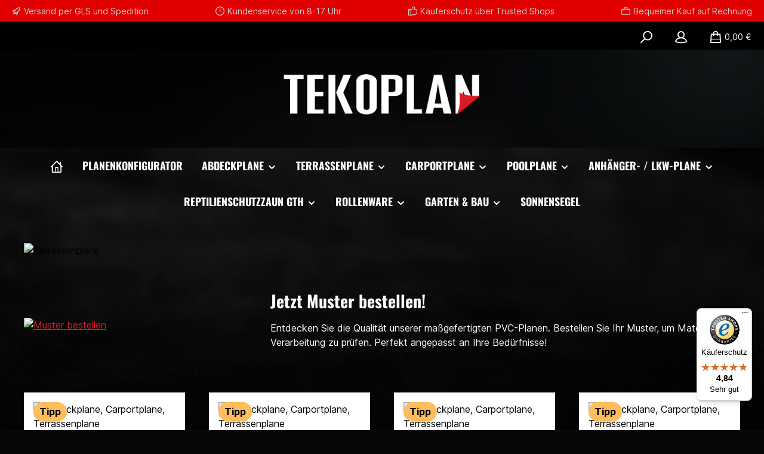

--- FILE ---
content_type: text/html; charset=UTF-8
request_url: https://www.tekoplan-planen.shop/Terrassenplane/Terrassenplane-rund-konfigurieren/
body_size: 31649
content:
<!DOCTYPE html>
<html lang="de-DE"
      itemscope="itemscope"
      itemtype="https://schema.org/WebPage">


    
                            
    <head>
        		                            <meta charset="utf-8">
            
                            <meta name="viewport"
                      content="width=device-width, initial-scale=1, shrink-to-fit=no">
            
                            <meta name="author"
                      content="">
                <meta name="robots"
                      content="index,follow">
                <meta name="revisit-after"
                      content="15 days">
                <meta name="keywords"
                      content="Terrassenplane, Plane, Pavillonplane, individuelle Terrassenplane">
                <meta name="description"
                      content="Runde PVC Terrassenplane nach Ihren Wünschen.
Verschiedene PVC Materialien wie glänzend, matt, Netz und transparent (durchsichtig).">
            
                                                <meta property="og:url"
                          content="https://www.tekoplan-planen.shop/Terrassenplane/Terrassenplane-rund-konfigurieren/">
                    <meta property="og:type"
                          content="website">
                    <meta property="og:site_name"
                          content="Tekoplan GmbH - Der PVC Planen Online Shop">
                    <meta property="og:title"
                          content="Runde PVC Terrassenplane">
                    <meta property="og:description"
                          content="Runde PVC Terrassenplane nach Ihren Wünschen.
Verschiedene PVC Materialien wie glänzend, matt, Netz und transparent (durchsichtig).">
                    <meta property="og:image"
                          content="https://www.tekoplan-planen.shop/media/8e/54/60/1668004341/tekoplan-planenmanufaktur.png?ts=1668004341">

                    <meta name="twitter:card"
                          content="summary">
                    <meta name="twitter:site"
                          content="Tekoplan GmbH - Der PVC Planen Online Shop">
                    <meta name="twitter:title"
                          content="Runde PVC Terrassenplane">
                    <meta name="twitter:description"
                          content="Runde PVC Terrassenplane nach Ihren Wünschen.
Verschiedene PVC Materialien wie glänzend, matt, Netz und transparent (durchsichtig).">
                    <meta name="twitter:image"
                          content="https://www.tekoplan-planen.shop/media/8e/54/60/1668004341/tekoplan-planenmanufaktur.png?ts=1668004341">
                            
                            <meta itemprop="copyrightHolder"
                      content="Tekoplan GmbH - Der PVC Planen Online Shop">
                <meta itemprop="copyrightYear"
                      content="">
                <meta itemprop="isFamilyFriendly"
                      content="false">
                <meta itemprop="image"
                      content="https://www.tekoplan-planen.shop/media/8e/54/60/1668004341/tekoplan-planenmanufaktur.png?ts=1668004341">
            
                                            <meta name="theme-color"
                      content="#070707">
                            
                                                

	




    
        <!-- Custom html code --><script>
  function uet_report_conversion() {
    window.uetq = window.uetq || [];
    window.uetq.push("event", "", {"revenue_value":"1","currency":"EUR"});
  }
</script><!-- Meta Pixel Code --><script>
!function(f,b,e,v,n,t,s)
{if(f.fbq)return;n=f.fbq=function(){n.callMethod?
n.callMethod.apply(n,arguments):n.queue.push(arguments)};
if(!f._fbq)f._fbq=n;n.push=n;n.loaded=!0;n.version='2.0';
n.queue=[];t=b.createElement(e);t.async=!0;
t.src=v;s=b.getElementsByTagName(e)[0];
s.parentNode.insertBefore(t,s)}(window, document,'script',
'https://connect.facebook.net/en_US/fbevents.js');
fbq('init', '1965863263791371');
fbq('track', 'PageView');
</script><noscript><img height="1" width="1" style="display:none"
src="https://www.facebook.com/tr?id=1965863263791371&ev=PageView&noscript=1"
/></noscript><!-- End Meta Pixel Code -->
                    <link rel="icon" href="https://www.tekoplan-planen.shop/media/3b/d5/d6/1757671064/exquisite-favicon_(8).png?ts=1757671064">
        
                                <link rel="apple-touch-icon"
                  href="https://www.tekoplan-planen.shop/media/cb/c7/05/1757671064/exquisite-share-icon_(8).png?ts=1757671064">
                    
                                    <link rel="canonical" href="https://www.tekoplan-planen.shop/Terrassenplane/Terrassenplane-rund-konfigurieren/">
                    
                    <title itemprop="name">
                Runde PVC Terrassenplane            </title>
        
        		                                                                <link rel="stylesheet"
                      href="https://www.tekoplan-planen.shop/theme/ba246e2a8da9a1be08b7b6d083fbd562/css/all.css?1766132035">
                                    

	





                <!-- Custom css file -->
        <link rel="stylesheet" href="https://www.tekoplan-planen.shop/css/individual.css" crossorigin="anonymous">
    
        
    
            <!-- Custom css code -->
    <style>.nav-main .main-navigation-link {
  font-family: "Oswald",sans-serif;
  font-size: 21px;
  font-size: 1.1125rem;
  font-weight: 700;
  text-transform: uppercase;
}
.top-bar-nav-btn.btn {
  color: #fff;
  font-weight: 400;
  padding: 0;
  border: 0 none;
}

.pix-uploadtwo-outer {
  display: none;
}

.twt-widget-paymentshipping .is-payment-logo img.footer-logo-image {
  border: 1px solid #000;
}

.twt-is-cms-product-detail .cms-section-default.boxed .cms-block:not(.twt-cms-block-reset):not(.bg-color) {
  background-color: #fff;
}

body {
  color: #000;
}</style>
    
        
                    
    <script>
        window.features = JSON.parse('\u007B\u0022V6_5_0_0\u0022\u003Atrue,\u0022v6.5.0.0\u0022\u003Atrue,\u0022V6_6_0_0\u0022\u003Atrue,\u0022v6.6.0.0\u0022\u003Atrue,\u0022V6_7_0_0\u0022\u003Atrue,\u0022v6.7.0.0\u0022\u003Atrue,\u0022V6_8_0_0\u0022\u003Afalse,\u0022v6.8.0.0\u0022\u003Afalse,\u0022DISABLE_VUE_COMPAT\u0022\u003Atrue,\u0022disable.vue.compat\u0022\u003Atrue,\u0022ACCESSIBILITY_TWEAKS\u0022\u003Atrue,\u0022accessibility.tweaks\u0022\u003Atrue,\u0022TELEMETRY_METRICS\u0022\u003Afalse,\u0022telemetry.metrics\u0022\u003Afalse,\u0022FLOW_EXECUTION_AFTER_BUSINESS_PROCESS\u0022\u003Afalse,\u0022flow.execution.after.business.process\u0022\u003Afalse,\u0022PERFORMANCE_TWEAKS\u0022\u003Afalse,\u0022performance.tweaks\u0022\u003Afalse,\u0022DEFERRED_CART_ERRORS\u0022\u003Afalse,\u0022deferred.cart.errors\u0022\u003Afalse\u007D');
    </script>
        
        <script>

                var issixfive = true;
        </script>



                                                
                        

                                                                                                                                                                                                
    <!-- added by Trusted Shops app: Start -->
    <script src="https://integrations.etrusted.com/applications/widget.js/v2" async defer></script>
    <!-- End -->
                        
                            
            
                
                                    <script>
                    window.useDefaultCookieConsent = true;
                </script>
                    
                                <script>
                window.activeNavigationId = '53e417f4c0f44a6bbcffe2d78c7f3da6';
                window.activeRoute = 'frontend.navigation.page';
                window.activeRouteParameters = '\u007B\u0022_httpCache\u0022\u003Atrue,\u0022navigationId\u0022\u003A\u002253e417f4c0f44a6bbcffe2d78c7f3da6\u0022\u007D';
                window.router = {
                    'frontend.cart.offcanvas': '/checkout/offcanvas',
                    'frontend.cookie.offcanvas': '/cookie/offcanvas',
                    'frontend.checkout.finish.page': '/checkout/finish',
                    'frontend.checkout.info': '/widgets/checkout/info',
                    'frontend.menu.offcanvas': '/widgets/menu/offcanvas',
                    'frontend.cms.page': '/widgets/cms',
                    'frontend.cms.navigation.page': '/widgets/cms/navigation',
                    'frontend.country.country-data': '/country/country-state-data',
                    'frontend.app-system.generate-token': '/app-system/Placeholder/generate-token',
                    'frontend.gateway.context': '/gateway/context',
                    'frontend.cookie.consent.offcanvas': '/cookie/consent-offcanvas',
                    'frontend.account.login.page': '/account/login',
                    };
                window.salesChannelId = '2da9733a900347e7ac298d3df9036d94';
            </script>
        
                                <script>
                
                window.breakpoints = JSON.parse('\u007B\u0022xs\u0022\u003A0,\u0022sm\u0022\u003A576,\u0022md\u0022\u003A768,\u0022lg\u0022\u003A992,\u0022xl\u0022\u003A1200,\u0022xxl\u0022\u003A1400\u007D');
            </script>
        
        
                
        
                <script type="text/javascript" src="https://www.tekoplan-planen.shop/bundles/pixelareacalculator/assets/jquery-3.5.1.slim.min.js?1757683546"></script>



        
                        
    <script>
        window.validationMessages = JSON.parse('\u007B\u0022required\u0022\u003A\u0022Die\u0020Eingabe\u0020darf\u0020nicht\u0020leer\u0020sein.\u0022,\u0022email\u0022\u003A\u0022Ung\\u00fcltige\u0020E\u002DMail\u002DAdresse.\u0020Die\u0020E\u002DMail\u0020ben\\u00f6tigt\u0020das\u0020Format\u0020\\\u0022nutzer\u0040beispiel.de\\\u0022.\u0022,\u0022confirmation\u0022\u003A\u0022Ihre\u0020Eingaben\u0020sind\u0020nicht\u0020identisch.\u0022,\u0022minLength\u0022\u003A\u0022Die\u0020Eingabe\u0020ist\u0020zu\u0020kurz.\u0022\u007D');
    </script>
        
                                                                     <script>
                        window.themeJsPublicPath = 'https://www.tekoplan-planen.shop/theme/ba246e2a8da9a1be08b7b6d083fbd562/js/';
                    </script>
                                            <script type="text/javascript" src="https://www.tekoplan-planen.shop/theme/ba246e2a8da9a1be08b7b6d083fbd562/js/storefront/storefront.js?1766132035" defer></script>
                                            <script type="text/javascript" src="https://www.tekoplan-planen.shop/theme/ba246e2a8da9a1be08b7b6d083fbd562/js/swag-pay-pal/swag-pay-pal.js?1766132035" defer></script>
                                            <script type="text/javascript" src="https://www.tekoplan-planen.shop/theme/ba246e2a8da9a1be08b7b6d083fbd562/js/pixel-areacalculator/pixel-areacalculator.js?1766132035" defer></script>
                                            <script type="text/javascript" src="https://www.tekoplan-planen.shop/theme/ba246e2a8da9a1be08b7b6d083fbd562/js/swp-customer-group-popup-six/swp-customer-group-popup-six.js?1766132035" defer></script>
                                            <script type="text/javascript" src="https://www.tekoplan-planen.shop/theme/ba246e2a8da9a1be08b7b6d083fbd562/js/futi-checkout-upload/futi-checkout-upload.js?1766132035" defer></script>
                                            <script type="text/javascript" src="https://www.tekoplan-planen.shop/theme/ba246e2a8da9a1be08b7b6d083fbd562/js/swag-custom-notification/swag-custom-notification.js?1766132035" defer></script>
                                            <script type="text/javascript" src="https://www.tekoplan-planen.shop/theme/ba246e2a8da9a1be08b7b6d083fbd562/js/tcinn-theme-ware-exquisite/tcinn-theme-ware-exquisite.js?1766132035" defer></script>
                                                        

    
    
         <script type="text/javascript" src="https://www.tekoplan-planen.shop/bundles/pixelareacalculator/assets/area_custom_scripts.js?1757683546"></script>

     </head>

    <body class="is-ctl-navigation is-act-index themeware twt-exquisite twt-header-type-4 twt-full-width-boxed twt-is-cms-landingpage
">

            
                
    
    
            <div id="page-top" class="skip-to-content bg-primary-subtle text-primary-emphasis overflow-hidden" tabindex="-1">
            <div class="container skip-to-content-container d-flex justify-content-center visually-hidden-focusable">
                                                                                        <a href="#content-main" class="skip-to-content-link d-inline-flex text-decoration-underline m-1 p-2 fw-bold gap-2">
                                Zum Hauptinhalt springen
                            </a>
                                            
                                                                        <a href="#header-main-search-input" class="skip-to-content-link d-inline-flex text-decoration-underline m-1 p-2 fw-bold gap-2 d-none d-sm-block">
                                Zur Suche springen
                            </a>
                                            
                                                                        <a href="#main-navigation-menu" class="skip-to-content-link d-inline-flex text-decoration-underline m-1 p-2 fw-bold gap-2 d-none d-lg-block">
                                Zur Hauptnavigation springen
                            </a>
                                                                        </div>
        </div>
        
        
    						                    <noscript class="noscript-main">
                
    <div role="alert"
         aria-live="polite"
         class="alert alert-info d-flex align-items-center">

                                                                        
                                                        
        
        
        
                                    
                <span class="icon icon-info" aria-hidden="true">
                                        <svg xmlns="http://www.w3.org/2000/svg" xmlns:xlink="http://www.w3.org/1999/xlink" width="24" height="24" viewBox="0 0 24 24"><defs><path d="M12 7c.5523 0 1 .4477 1 1s-.4477 1-1 1-1-.4477-1-1 .4477-1 1-1zm1 9c0 .5523-.4477 1-1 1s-1-.4477-1-1v-5c0-.5523.4477-1 1-1s1 .4477 1 1v5zm11-4c0 6.6274-5.3726 12-12 12S0 18.6274 0 12 5.3726 0 12 0s12 5.3726 12 12zM12 2C6.4772 2 2 6.4772 2 12s4.4772 10 10 10 10-4.4772 10-10S17.5228 2 12 2z" id="icons-default-info" /></defs><use xlink:href="#icons-default-info" fill="#758CA3" fill-rule="evenodd" /></svg>
                    </span>

                                                        
                                    
                    <div class="alert-content-container">
                                                    
                                                            Um unseren Shop in vollem Umfang nutzen zu können, empfehlen wir Ihnen Javascript in Ihrem Browser zu aktivieren.
                                    
                                                                </div>
            </div>
            </noscript>
        
                    		
				






	 					
	
	


	
	
	
	

	

	
	<section id="twt-usp-bar"			 class="twt-usp-bar is-header is-small layout-1 top"
			 data-twt-usp-bar-position="1"			 data-twt-usp-bar-usps="5"
			 role="region"
			 aria-label="Darum lohnt sich Einkaufen bei uns"
	>

					<div class="twt-usp-bar-container">
				<div class="twt-usp-bar-items">
					





 



                            
            
                
                                    <div class="twt-usp-bar-item twt-usp-1 item-1">
                    <div class="item-icon">
                                                
		
					    
        
        
        
                                    
                <span class="icon icon-rocket" aria-hidden="true">
                                        <svg xmlns="http://www.w3.org/2000/svg" xmlns:xlink="http://www.w3.org/1999/xlink" width="24" height="24" viewBox="0 0 24 24"><defs><path d="M5.2213 14.4042a12.7324 12.7324 0 0 0-3.4638-1.434c-.7541-.1886-1.0142-1.1277-.4646-1.6773l1.8284-1.8284A5 5 0 0 1 6.657 8h2.47l.47-.6462A13 13 0 0 1 20.1107 2H21c.5523 0 1 .4477 1 1v.8893a13 13 0 0 1-5.3538 10.5136l-.4355.3167.2102.8407a5 5 0 0 1-1.3152 4.7482l-2.3986 2.3986c-.5496.5496-1.4887.2895-1.6772-.4646a12.7324 12.7324 0 0 0-1.434-3.4638 41.8718 41.8718 0 0 1-5.2797 2.17c-.7817.2606-1.5255-.4832-1.2649-1.265a41.8718 41.8718 0 0 1 2.17-5.2795zm.9287-1.7747A41.8718 41.8718 0 0 1 7.7358 10h-1.079a3 3 0 0 0-2.1213.8787l-.661.661c.794.2997 1.5546.665 2.2755 1.0898zm8.309 3.33a41.8717 41.8717 0 0 1-3.0885 1.8905 14.7187 14.7187 0 0 1 1.0897 2.2755l1.2313-1.2312a3 3 0 0 0 .789-2.849l-.0214-.0858zm-4.2242.2328a39.8717 39.8717 0 0 0 4.292-2.721l.943-.6859a11 11 0 0 0 4.5296-8.7848A11 11 0 0 0 11.2146 8.53l-.686.9432a39.8717 39.8717 0 0 0-2.721 4.2919 14.762 14.762 0 0 1 2.4272 2.4271zm-1.8172.936a12.7602 12.7602 0 0 0-1.5459-1.5459c-.4347.9-.8358 1.8167-1.202 2.748a39.8718 39.8718 0 0 0 2.7479-1.2021z" id="icons-default-rocket" /></defs><use xlink:href="#icons-default-rocket" fill="#758CA3" fill-rule="evenodd" /></svg>
                    </span>

    
	                    </div>
                    <div class="item-label">
                        <div class="item-title">Versand per GLS und Spedition</div>
                                            </div>
                </div>
                    
    
                
                                    <div class="twt-usp-bar-item twt-usp-2 item-2">
                    <div class="item-icon">
                                                
		
					    
        
        
        
                                    
                <span class="icon icon-clock" aria-hidden="true">
                                        <svg xmlns="http://www.w3.org/2000/svg" xmlns:xlink="http://www.w3.org/1999/xlink" width="24" height="24" viewBox="0 0 24 24"><defs><path d="M13 11V6c0-.5523-.4477-1-1-1s-1 .4477-1 1v6c0 .5523.4477 1 1 1h4c.5523 0 1-.4477 1-1s-.4477-1-1-1h-3zm-1 13C5.3726 24 0 18.6274 0 12S5.3726 0 12 0s12 5.3726 12 12-5.3726 12-12 12zm0-2c5.5228 0 10-4.4772 10-10S17.5228 2 12 2 2 6.4772 2 12s4.4772 10 10 10z" id="icons-default-clock" /></defs><use xlink:href="#icons-default-clock" fill="#758CA3" fill-rule="evenodd" /></svg>
                    </span>

    
	                    </div>
                    <div class="item-label">
                        <div class="item-title">Kundenservice von 8-17 Uhr</div>
                                            </div>
                </div>
                    
    
                
                                    <div class="twt-usp-bar-item twt-usp-3 item-3">
                    <div class="item-icon">
                                                
		
					    
        
        
        
                                    
                <span class="icon icon-thumb-up" aria-hidden="true">
                                        <svg xmlns="http://www.w3.org/2000/svg" xmlns:xlink="http://www.w3.org/1999/xlink" width="24" height="24" viewBox="0 0 24 24"><defs><path d="M4 9c.5523 0 1 .4477 1 1s-.4477 1-1 1-1-.4477-1-1 .4477-1 1-1zm4-2h.2457a1 1 0 0 0 .9615-.7253l1.1711-4.0989A3 3 0 0 1 13.263 0h1.76c1.6568 0 3 1.3431 3 3a3 3 0 0 1-.1155.8242L17 7h4c1.6569 0 3 1.3431 3 3v5c0 4.4183-3.5817 8-8 8H8c0 .5523-.4477 1-1 1H1c-.5523 0-1-.4477-1-1V7c0-.5523.4477-1 1-1h6c.5523 0 1 .4477 1 1zM6 8H2v14h4V8zm2 1v12h8c3.3137 0 6-2.6863 6-6v-5c0-.5523-.4477-1-1-1h-6.6515l1.6358-5.7253A1 1 0 0 0 16.0228 3c0-.5523-.4477-1-1-1H13.263a1 1 0 0 0-.9615.7253l-1.1711 4.0989A3 3 0 0 1 8.2457 9H8z" id="icons-default-thumb-up" /></defs><use xlink:href="#icons-default-thumb-up" fill="#758CA3" fill-rule="evenodd" /></svg>
                    </span>

    
	                    </div>
                    <div class="item-label">
                        <div class="item-title">Käuferschutz über Trusted Shops</div>
                                            </div>
                </div>
                    
    
                
                                    <div class="twt-usp-bar-item twt-usp-4 item-4">
                    <div class="item-icon">
                                                
		
					    
        
        
        
                                    
                <span class="icon icon-briefcase" aria-hidden="true">
                                        <svg xmlns="http://www.w3.org/2000/svg" xmlns:xlink="http://www.w3.org/1999/xlink" width="24" height="24" viewBox="0 0 24 24"><defs><path d="M20 8v1c0 .5523-.4477 1-1 1s-1-.4477-1-1V8H6v1c0 .5523-.4477 1-1 1s-1-.4477-1-1V8H3c-.5523 0-1 .4477-1 1v10c0 .5523.4477 1 1 1h18c.5523 0 1-.4477 1-1V9c0-.5523-.4477-1-1-1h-1zM7 6V4c0-1.1046.8954-2 2-2h6c1.1046 0 2 .8954 2 2v2h4c1.6569 0 3 1.3431 3 3v10c0 1.6569-1.3431 3-3 3H3c-1.6569 0-3-1.3431-3-3V9c0-1.6569 1.3431-3 3-3h4zm2 0h6V4H9v2z" id="icons-default-briefcase" /></defs><use xlink:href="#icons-default-briefcase" fill="#758CA3" fill-rule="evenodd" /></svg>
                    </span>

    
	                    </div>
                    <div class="item-label">
                        <div class="item-title">Bequemer Kauf auf Rechnung</div>
                                            </div>
                </div>
                    
    
        
                
                                    <div class="twt-usp-bar-item twt-usp-5 item-6">
                    <div class="item-icon">
                                                
		
					    
        
        
        
                                    
                <span class="icon icon-headset" aria-hidden="true">
                                        <svg xmlns="http://www.w3.org/2000/svg" xmlns:xlink="http://www.w3.org/1999/xlink" width="24" height="24" viewBox="0 0 24 24"><defs><path d="M2 11v4h2v-4H2zm20-2c1.1046 0 2 .8954 2 2v4c0 1.1046-.8954 2-2 2v3c0 1.6569-1.3431 3-3 3h-1c0 .5523-.4477 1-1 1h-2c-.5523 0-1-.4477-1-1v-2c0-.5523.4477-1 1-1h2c.5523 0 1 .4477 1 1h1c.5523 0 1-.4477 1-1v-3c-1.1046 0-2-.8954-2-2v-4c0-1.1046.8954-2 2-2 0-3.866-3.134-7-7-7h-2C7.134 2 4 5.134 4 9c1.1046 0 2 .8954 2 2v4c0 1.1046-.8954 2-2 2H2c-1.1046 0-2-.8954-2-2v-4c0-1.1046.8954-2 2-2 0-4.9706 4.0294-9 9-9h2c4.9706 0 9 4.0294 9 9zm-2 2v4h2v-4h-2z" id="icons-default-headset" /></defs><use xlink:href="#icons-default-headset" fill="#758CA3" fill-rule="evenodd" /></svg>
                    </span>

    
	                    </div>
                    <div class="item-label">
                        <div class="item-title">Beratung unter:  +49 (0)6681 9678446</div>
                                            </div>
                </div>
                    
    				</div>

																
											</div>
		
	</section>
	
		            
    
        <header class="header-main">
                            <div class="container">
                        					            <div class="top-bar d-none d-lg-block">
            
            <nav class="top-bar-nav d-flex justify-content-end gap-3"
             aria-label="Shop-Einstellungen">

                                            
    
            <div class="top-bar-nav-item top-bar-customer-group-popup"
                            style="display: none !important;"
                >
                            <form method="get"
                      action="/customergrouppopup/toggle"
                      class="customer-group-popup-form"
                      data-form-auto-submit="true">

                                            <div class="customer-group-popup-menu dropdown">
                                                            <button class="btn dropdown-toggle top-bar-nav-btn"
                                        type="button"
                                        id="customerGroupPopupDropdown-top-bar"
                                ="dropdown"
                                data-bs-toggle="dropdown"
                                aria-haspopup="true"
                                aria-expanded="false">
                                                                                                            Privatkunde
                                                                                                    </button>
                            
                                                            <div class="top-bar-list dropdown-menu dropdown-menu-right"
                                     aria-labelledby="customerGroupPopupDropdown-top-bar">
                                                                                                                        <div class="top-bar-list-item dropdown-item item-checked"
                                                 title="Privatkunde">
                                                                                                    <label class="top-bar-list-label"
                                                           for="top-bar-cfbd5018d38d41d8adca10d94fc8bdd6">
                                                                                                                    <input class="top-bar-list-radio"
                                                                   id="top-bar-cfbd5018d38d41d8adca10d94fc8bdd6"
                                                                   value="cfbd5018d38d41d8adca10d94fc8bdd6"
                                                                   name="customerGroupId"
                                                                   type="radio"
                                                                     checked>
                                                                                                                            Privatkunde
                                                                                                                                                                        </label>
                                                                                            </div>
                                                                                                                                                                <div class="top-bar-list-item dropdown-item"
                                                 title="Geschäftskunden">
                                                                                                    <label class="top-bar-list-label"
                                                           for="top-bar-df66339be74e467bbb27268440b968a1">
                                                                                                                    <input class="top-bar-list-radio"
                                                                   id="top-bar-df66339be74e467bbb27268440b968a1"
                                                                   value="df66339be74e467bbb27268440b968a1"
                                                                   name="customerGroupId"
                                                                   type="radio"
                                                                    >
                                                                                                                            Geschäftskunde
                                                                                                                                                                        </label>
                                                                                            </div>
                                                                                                            </div>
                            
                                                            <input name="redirectTo"
                                       type="hidden"
                                       value="frontend.navigation.page"/>

                                <input type="hidden" name="type" value="switch">

                                                                    <input name="redirectParameters[_httpCache]"
                                           type="hidden"
                                           value="1">
                                                                    <input name="redirectParameters[navigationId]"
                                           type="hidden"
                                           value="53e417f4c0f44a6bbcffe2d78c7f3da6">
                                                                                    </div>
                                    </form>
                    </div>
                
                    </nav>
        </div>
    

	
    					        <div class="row align-items-center header-row">
                            <div class="col-12 col-lg-auto header-logo-col pb-sm-2 my-3 m-lg-0">
                        <div class="header-logo-main text-center">
                    <a class="header-logo-main-link"
               href="/"
               title="Zur Startseite gehen">
                				                    <picture class="header-logo-picture d-block m-auto">
                                                                            
                                                                            
                                                                                    <img src="https://www.tekoplan-planen.shop/media/8e/54/60/1668004341/tekoplan-planenmanufaktur.png?ts=1668004341"
                                     alt="Zur Startseite gehen"
                                     class="img-fluid header-logo-main-img">
                                                                        </picture>
                
	
					
							<a href="/"
			   class="header-logo-shopping-experiences-link"
			   title="Zur Startseite gehen"
			   			>
				<img src="https://www.tekoplan-planen.shop/media/8e/54/60/1668004341/tekoplan-planenmanufaktur.png?ts=1668004341" alt="Zur Startseite gehen" class="img-fluid header-logo-shopping-experiences-img">
			</a>
			            </a>
            </div>
                </div>
            
            			
	
                            <div class="col-12 order-1 col-sm-auto order-sm-2 header-actions-col">
                    <div class="row g-0">
                        
		
	
						
			
											
			
			
			<div class="d-block d-lg-none col">
		<div class="menu-button">

							<button
                    class="btn nav-main-toggle-btn header-actions-btn"
					type="button"
					data-off-canvas-menu="true"
					aria-label="Menü"
					title="Navigation"
				>
																														    
        
        
        
                        


    













    <span class="icon icon-themeware icon-stack icon-solid" aria-hidden="true"><?xml version="1.0" encoding="utf-8"?><svg  xmlns="http://www.w3.org/2000/svg" viewBox="0 0 24 24"><path d="M2,5.48H22a1,1,0,0,0,0-2H2a1,1,0,0,0,0,2Z"/><path d="M22,10.92H2a1,1,0,0,0,0,2H22a1,1,0,0,0,0-2Z"/><path d="M22,18.52H2a1,1,0,0,0,0,2H22a1,1,0,0,0,0-2Z"/></svg></span>





    											
										<span class="header-nav-main-toggle-label">
						Navigation
					</span>
				</button>
			
		</div>
	</div>

                        		
		
		
		
	<div class="col-auto twt-search-col">
		  <div class="search-toggle">
				<button class="btn header-actions-btn search-toggle-btn js-search-toggle-btn collapsed"
						type="button"
						data-bs-toggle="collapse"
						data-bs-target="#searchCollapse"
						aria-expanded="false"
						aria-controls="searchCollapse"
						aria-label="Suchen"
				>
										<span class="header-search-toggle-icon">
                													    
        
        
        
                        


    













    <span class="icon icon-themeware icon-search icon-solid" aria-hidden="true"><?xml version="1.0" encoding="utf-8"?><svg  xmlns="http://www.w3.org/2000/svg" viewBox="0 0 24 24"><path d="M14.34,1A8.52,8.52,0,0,0,7.77,15L1.43,21.29a1,1,0,0,0,0,1.42,1,1,0,0,0,.71.29,1,1,0,0,0,.71-.29l6.38-6.38A8.52,8.52,0,1,0,14.34,1Zm0,15a6.52,6.52,0,1,1,6.52-6.52A6.53,6.53,0,0,1,14.34,16Z"/></svg></span>





    						
													    
        
        
        
                        


    













    <span class="icon icon-themeware icon-x icon-solid" aria-hidden="true"><?xml version="1.0" encoding="utf-8"?><svg  xmlns="http://www.w3.org/2000/svg" viewBox="0 0 24 24"><path d="M13.41,12l9.3-9.29a1,1,0,1,0-1.42-1.42L12,10.59,2.71,1.29A1,1,0,0,0,1.29,2.71L10.59,12l-9.3,9.29a1,1,0,0,0,0,1.42,1,1,0,0,0,1.42,0L12,13.41l9.29,9.3a1,1,0,0,0,1.42,0,1,1,0,0,0,0-1.42Z"/></svg></span>





    											</span>

										<span class="header-search-toggle-name">
						Suche
					</span>
				</button>
		  </div>
	 </div>

                        
                        						                            <div class="col-auto">
                                <div class="account-menu">
                                        <div class="dropdown">
        							<button class="btn account-menu-btn header-actions-btn"
				type="button"
				id="accountWidget"
				data-account-menu="true"
				data-bs-toggle="dropdown"
				aria-haspopup="true"
				aria-expanded="false"
				aria-label="Mein Konto"
				title="Mein Konto"
		>
						<span class="header-account-icon">
													    
        
        
        
                        


    













    <span class="icon icon-themeware icon-avatar icon-solid" aria-hidden="true"><?xml version="1.0" encoding="utf-8"?><svg  xmlns="http://www.w3.org/2000/svg" viewBox="0 0 24 24"><path d="M21.31,16.24A10.3,10.3,0,0,0,15.89,13a6.57,6.57,0,1,0-7.74,0A10.18,10.18,0,0,0,2.8,16.24a7.86,7.86,0,0,0-1.55,3.84,1,1,0,0,0,.35.85,8.89,8.89,0,0,0,2.94,1.41,28.5,28.5,0,0,0,7.34.84h.35a28.5,28.5,0,0,0,7.34-.84,9,9,0,0,0,2.94-1.41,1,1,0,0,0,.34-.85A7.8,7.8,0,0,0,21.31,16.24ZM12,3.17A4.57,4.57,0,1,1,7.44,7.74,4.57,4.57,0,0,1,12,3.17ZM19,20.43a25.91,25.91,0,0,1-6.64.74h-.52a26,26,0,0,1-6.64-.74,11,11,0,0,1-1.8-.74,5.19,5.19,0,0,1,1-2.16c2.64-3.14,7.58-3,7.63-3h.19s5-.18,7.63,3a5.32,5.32,0,0,1,1,2.16A11.2,11.2,0,0,1,19,20.43Z"/></svg></span>





    							</span>

									<span class="header-account-name">
				Mein Konto
			</span>

								</button>

	
                    <div class="dropdown-menu dropdown-menu-end account-menu-dropdown js-account-menu-dropdown"
                 aria-labelledby="accountWidget">
                

        
            <div class="offcanvas-header">
                            <button class="btn btn-secondary offcanvas-close js-offcanvas-close">
                                                
        
        
        
                                    
                <span class="icon icon-x icon-sm" aria-hidden="true">
                                        <svg xmlns="http://www.w3.org/2000/svg" xmlns:xlink="http://www.w3.org/1999/xlink" width="24" height="24" viewBox="0 0 24 24"><defs><path d="m10.5858 12-7.293-7.2929c-.3904-.3905-.3904-1.0237 0-1.4142.3906-.3905 1.0238-.3905 1.4143 0L12 10.5858l7.2929-7.293c.3905-.3904 1.0237-.3904 1.4142 0 .3905.3906.3905 1.0238 0 1.4143L13.4142 12l7.293 7.2929c.3904.3905.3904 1.0237 0 1.4142-.3906.3905-1.0238.3905-1.4143 0L12 13.4142l-7.2929 7.293c-.3905.3904-1.0237.3904-1.4142 0-.3905-.3906-.3905-1.0238 0-1.4143L10.5858 12z" id="icons-default-x" /></defs><use xlink:href="#icons-default-x" fill="#758CA3" fill-rule="evenodd" /></svg>
                    </span>

                        
                                            Menü schließen
                                    </button>
                    </div>
    
            <div class="offcanvas-body">
                <div class="account-menu">
                                    <div class="dropdown-header account-menu-header">
                    Ihr Konto
                </div>
                    
                                    <div class="account-menu-login">
                                            <a href="/account/login"
                           title="Anmelden"
                           class="btn btn-primary account-menu-login-button">
                            Anmelden
                        </a>
                    
                                            <div class="account-menu-register">
                            oder
                            <a href="/account/login"
                               title="Registrieren">
                                registrieren
                            </a>
                        </div>
                                    </div>
                    
                    <div class="account-menu-links">
                    <div class="header-account-menu">
        <div class="card account-menu-inner">
                                        
                                                <nav class="list-group list-group-flush account-aside-list-group">
                                                                                    <a href="/account"
                                   title="Übersicht"
                                   class="list-group-item list-group-item-action account-aside-item"
                                   >
                                    Übersicht
                                </a>
                            
                                                            <a href="/account/profile"
                                   title="Persönliches Profil"
                                   class="list-group-item list-group-item-action account-aside-item"
                                   >
                                    Persönliches Profil
                                </a>
                            
                                                                                                                            <a href="/account/address"
                                   title="Adressen"
                                   class="list-group-item list-group-item-action account-aside-item"
                                   >
                                    Adressen
                                </a>
                            
                                                            <a href="/account/order"
                                   title="Bestellungen"
                                   class="list-group-item list-group-item-action account-aside-item"
                                   >
                                    Bestellungen
                                </a>
                                                                        </nav>
                            
                                                </div>
    </div>
            </div>
            </div>
        </div>
                </div>
            </div>
                                </div>
                            </div>
                        

	
                        						                            <div class="col-auto">
                                <div
                                    class="header-cart"
                                    data-off-canvas-cart="true"
                                >
                                    <a
                                        class="btn header-cart-btn header-actions-btn"
                                        href="/checkout/cart"
                                        data-cart-widget="true"
                                        title="Warenkorb"
                                        aria-labelledby="cart-widget-aria-label"
                                        aria-haspopup="true"
                                    >
                                        					<span class="header-cart-icon">
															    
        
        
        
                        


    













    <span class="icon icon-themeware icon-bag icon-solid" aria-hidden="true"><?xml version="1.0" encoding="utf-8"?><svg  xmlns="http://www.w3.org/2000/svg" viewBox="0 0 24 24"><path d="M20.87,6.82a1,1,0,0,0-1-.93H16.72V5.36A4.45,4.45,0,0,0,12,1,4.42,4.42,0,0,0,7.23,5.36v.53H4.11a1,1,0,0,0-1,.93l-1,14a2,2,0,0,0,2,2.14H19.8a2,2,0,0,0,2-2.13ZM9.23,5.37A2.4,2.4,0,0,1,12,3c2.59,0,2.76,2,2.77,2.37v.53H9.23Zm-2,2.52v1a1,1,0,0,0,2,0v-1h5.49v1a1,1,0,1,0,2,0v-1h2.22l.5,7.61H4.51l.54-7.61ZM4.12,21l.3-4.24h15.1L19.8,21Z"/></svg></span>





    				
					</span>

				<span class="header-cart-name">
			Warenkorb
		</span>

		
				<span class="header-cart-total">
			0,00 €
		</span>

	                                    </a>
                                </div>
                            </div>
                        

	                    </div>
                </div>
                    </div>
    

	                </div>
                    </header>
    
    		
					
														<div class="nav-main">
											<div class="container">

																															<div id="sticky-logo" class="d-none">
										<a href="/"
										class="sticky-logo-main-link"
										title="Zur Startseite gehen"
																				>
											<picture>

																																					<img src="https://www.tekoplan-planen.shop/media/8e/54/60/1668004341/tekoplan-planenmanufaktur.png?ts=1668004341" alt="Zur Startseite gehen">
												
																																																	
											</picture>
										</a>
									</div>
															
														
																						<span id="js-sticky-cart-position" class="d-none"></span>
							
																				</div>

												                    <div class="container">
        
                    <nav class="navbar navbar-expand-lg main-navigation-menu"
                 id="main-navigation-menu"
                 itemscope="itemscope"
                 itemtype="https://schema.org/SiteNavigationElement"
                 data-navbar="true"
                 data-navbar-options="{&quot;pathIdList&quot;:[&quot;f3bcdc7c0bd84d569d4a3fdc2d30dc3c&quot;]}"
                 aria-label="Hauptnavigation">
                <div class="collapse navbar-collapse" id="main_nav">
                    <ul class="navbar-nav main-navigation-menu-list flex-wrap">
                        
                        										<li class="nav-item nav-item-26cf1202c12d4a88b183aae4579ac77f">
                <a class="nav-link main-navigation-link home-link root nav-item-26cf1202c12d4a88b183aae4579ac77f-link"
                   href="/"
                   itemprop="url"
                   title="Home"
                                   >
                                                                                            <div class="main-navigation-icon">
                            <span itemprop="name">
                                                                                                        
        
        
        
                        


    













    <span class="icon icon-themeware icon-home icon-solid" aria-hidden="true"><?xml version="1.0" encoding="utf-8"?><svg  xmlns="http://www.w3.org/2000/svg" viewBox="0 0 24 24"><path d="M22.72,11.55l-3.21-3.3V3.81a1,1,0,1,0-2,0V6.19L12.72,1.25A1.06,1.06,0,0,0,12,1a1,1,0,0,0-.72.31L3.45,9.51a.81.81,0,0,0-.18.19l-2,2.1a1,1,0,0,0,0,1.42,1,1,0,0,0,.69.27,1,1,0,0,0,.73-.31l.33-.36v8.43A1.94,1.94,0,0,0,5,23.18H18.85a1.93,1.93,0,0,0,1.93-1.93V12.43l.5.52a1,1,0,1,0,1.44-1.4Zm-9.1,9.63H10.23V14.4h3.39Zm5.16,0H14.87v-8H9v8H5.06V10.71l7-7.32,6.77,7Z"/></svg></span>





                                                                </span>
                        </div>

                                    </a>
			</li>

		
	
                        
                                                                                                                                                            
                                                        
                                        
        
                            
            <li class="nav-item nav-item-01995b7eac107cc1ae4f6ea20a7f1e5f ">
                <a class="nav-link main-navigation-link root nav-item-01995b7eac107cc1ae4f6ea20a7f1e5f-link"
                                      href="https://www.tekoplan-planen.shop/Planenkonfigurator/"
                                                                            itemprop="url"
                   title="Planenkonfigurator"
                >
                    <span itemprop="name" class="main-navigation-link-text">Planenkonfigurator</span>

                                        
                                                        </a>

                                            </li>

        
                                                                                                                                                                
                                                        
                                        
        
                            
            <li class="nav-item nav-item-cafb42b7d7fa4d9c9160de5f078ef0ec dropdown position-static">
                <a class="nav-link main-navigation-link root nav-item-cafb42b7d7fa4d9c9160de5f078ef0ec-link dropdown-toggle"
                                      href="https://www.tekoplan-planen.shop/Abdeckplane/"
                   data-bs-toggle="dropdown"                                                         itemprop="url"
                   title="Abdeckplane"
                >
                    <span itemprop="name" class="main-navigation-link-text">Abdeckplane</span>

                                        
                                                                                            
        
        
        
                
                <span class="icon icon-arrow-medium-down icon-xs" aria-hidden="true">
                                        <svg xmlns="http://www.w3.org/2000/svg" xmlns:xlink="http://www.w3.org/1999/xlink" width="16" height="16" viewBox="0 0 16 16"><defs><path id="icons-solid-arrow-medium-down" d="M4.7071 6.2929c-.3905-.3905-1.0237-.3905-1.4142 0-.3905.3905-.3905 1.0237 0 1.4142l4 4c.3905.3905 1.0237.3905 1.4142 0l4-4c.3905-.3905.3905-1.0237 0-1.4142-.3905-.3905-1.0237-.3905-1.4142 0L8 9.5858l-3.2929-3.293z" /></defs><use xlink:href="#icons-solid-arrow-medium-down" fill="#758CA3" fill-rule="evenodd" /></svg>
                    </span>

                                        </a>

                                            </li>

        
                                                                                                                                                                
                                                        
                                        
        
                            
            <li class="nav-item nav-item-f3bcdc7c0bd84d569d4a3fdc2d30dc3c dropdown position-static">
                <a class="nav-link main-navigation-link root nav-item-f3bcdc7c0bd84d569d4a3fdc2d30dc3c-link dropdown-toggle"
                                      href="https://www.tekoplan-planen.shop/Terrassenplane/"
                   data-bs-toggle="dropdown"                                                         itemprop="url"
                   title="Terrassenplane"
                >
                    <span itemprop="name" class="main-navigation-link-text">Terrassenplane</span>

                                        
                                                                                            
        
        
        
                
                <span class="icon icon-arrow-medium-down icon-xs" aria-hidden="true">
                                        <svg xmlns="http://www.w3.org/2000/svg" xmlns:xlink="http://www.w3.org/1999/xlink" width="16" height="16" viewBox="0 0 16 16"><use xlink:href="#icons-solid-arrow-medium-down" fill="#758CA3" fill-rule="evenodd" /></svg>
                    </span>

                                        </a>

                                            </li>

        
                                                                                                                                                                
                                                        
                                        
        
                            
            <li class="nav-item nav-item-f914d8099fe74bec8f4aecd5c3a906b6 dropdown position-static">
                <a class="nav-link main-navigation-link root nav-item-f914d8099fe74bec8f4aecd5c3a906b6-link dropdown-toggle"
                                      href="https://www.tekoplan-planen.shop/Carportplane/"
                   data-bs-toggle="dropdown"                                                         itemprop="url"
                   title="Carportplane"
                >
                    <span itemprop="name" class="main-navigation-link-text">Carportplane</span>

                                        
                                                                                            
        
        
        
                
                <span class="icon icon-arrow-medium-down icon-xs" aria-hidden="true">
                                        <svg xmlns="http://www.w3.org/2000/svg" xmlns:xlink="http://www.w3.org/1999/xlink" width="16" height="16" viewBox="0 0 16 16"><use xlink:href="#icons-solid-arrow-medium-down" fill="#758CA3" fill-rule="evenodd" /></svg>
                    </span>

                                        </a>

                                            </li>

        
                                                                                                                                                                
                                                        
                                        
        
                            
            <li class="nav-item nav-item-ce9fcfe3c3844c87bceccd35916c9b35 dropdown position-static">
                <a class="nav-link main-navigation-link root nav-item-ce9fcfe3c3844c87bceccd35916c9b35-link dropdown-toggle"
                                      href="https://www.tekoplan-planen.shop/Poolplane/"
                   data-bs-toggle="dropdown"                                                         itemprop="url"
                   title="Poolplane"
                >
                    <span itemprop="name" class="main-navigation-link-text">Poolplane</span>

                                        
                                                                                            
        
        
        
                
                <span class="icon icon-arrow-medium-down icon-xs" aria-hidden="true">
                                        <svg xmlns="http://www.w3.org/2000/svg" xmlns:xlink="http://www.w3.org/1999/xlink" width="16" height="16" viewBox="0 0 16 16"><use xlink:href="#icons-solid-arrow-medium-down" fill="#758CA3" fill-rule="evenodd" /></svg>
                    </span>

                                        </a>

                                            </li>

        
                                                                                                                                                                
                                                        
                                        
        
                            
            <li class="nav-item nav-item-596e59b0584e445289b53afd2bb79947 dropdown position-static">
                <a class="nav-link main-navigation-link root nav-item-596e59b0584e445289b53afd2bb79947-link dropdown-toggle"
                                      href="https://www.tekoplan-planen.shop/Anhaenger-LKW-Plane/"
                   data-bs-toggle="dropdown"                                                         itemprop="url"
                   title="Anhänger- / LKW-Plane"
                >
                    <span itemprop="name" class="main-navigation-link-text">Anhänger- / LKW-Plane</span>

                                        
                                                                                            
        
        
        
                
                <span class="icon icon-arrow-medium-down icon-xs" aria-hidden="true">
                                        <svg xmlns="http://www.w3.org/2000/svg" xmlns:xlink="http://www.w3.org/1999/xlink" width="16" height="16" viewBox="0 0 16 16"><use xlink:href="#icons-solid-arrow-medium-down" fill="#758CA3" fill-rule="evenodd" /></svg>
                    </span>

                                        </a>

                                            </li>

        
                                                                                                                                                                
                                                        
                                        
        
                            
            <li class="nav-item nav-item-d05b4c474f724b19a2224872ed386373 dropdown position-static">
                <a class="nav-link main-navigation-link root nav-item-d05b4c474f724b19a2224872ed386373-link dropdown-toggle"
                                      href="https://www.tekoplan-planen.shop/Reptilienschutzzaun-GTH/"
                   data-bs-toggle="dropdown"                                                         itemprop="url"
                   title="Reptilienschutzzaun GTH"
                >
                    <span itemprop="name" class="main-navigation-link-text">Reptilienschutzzaun GTH</span>

                                        
                                                                                            
        
        
        
                
                <span class="icon icon-arrow-medium-down icon-xs" aria-hidden="true">
                                        <svg xmlns="http://www.w3.org/2000/svg" xmlns:xlink="http://www.w3.org/1999/xlink" width="16" height="16" viewBox="0 0 16 16"><use xlink:href="#icons-solid-arrow-medium-down" fill="#758CA3" fill-rule="evenodd" /></svg>
                    </span>

                                        </a>

                                            </li>

        
                                                                                                                                                                
                                                        
                                        
        
                            
            <li class="nav-item nav-item-ba89017658744acabb36f8815637dfbd dropdown position-static">
                <a class="nav-link main-navigation-link root nav-item-ba89017658744acabb36f8815637dfbd-link dropdown-toggle"
                                      href="https://www.tekoplan-planen.shop/Rollenware/"
                   data-bs-toggle="dropdown"                                                         itemprop="url"
                   title="Rollenware"
                >
                    <span itemprop="name" class="main-navigation-link-text">Rollenware</span>

                                        
                                                                                            
        
        
        
                
                <span class="icon icon-arrow-medium-down icon-xs" aria-hidden="true">
                                        <svg xmlns="http://www.w3.org/2000/svg" xmlns:xlink="http://www.w3.org/1999/xlink" width="16" height="16" viewBox="0 0 16 16"><use xlink:href="#icons-solid-arrow-medium-down" fill="#758CA3" fill-rule="evenodd" /></svg>
                    </span>

                                        </a>

                                            </li>

        
                                                                                                                                                                
                                                        
                                        
        
                            
            <li class="nav-item nav-item-1433189901ef416396e572aec410bad2 dropdown position-static">
                <a class="nav-link main-navigation-link root nav-item-1433189901ef416396e572aec410bad2-link dropdown-toggle"
                                      href="https://www.tekoplan-planen.shop/Garten-Bau/"
                   data-bs-toggle="dropdown"                                                         itemprop="url"
                   title="Garten &amp; Bau"
                >
                    <span itemprop="name" class="main-navigation-link-text">Garten &amp; Bau</span>

                                        
                                                                                            
        
        
        
                
                <span class="icon icon-arrow-medium-down icon-xs" aria-hidden="true">
                                        <svg xmlns="http://www.w3.org/2000/svg" xmlns:xlink="http://www.w3.org/1999/xlink" width="16" height="16" viewBox="0 0 16 16"><use xlink:href="#icons-solid-arrow-medium-down" fill="#758CA3" fill-rule="evenodd" /></svg>
                    </span>

                                        </a>

                                            </li>

        
                                                                                                                                                                
                                                        
                                        
        
                            
            <li class="nav-item nav-item-dcbd334ebc314f4e946cf30d5a51b971 ">
                <a class="nav-link main-navigation-link root nav-item-dcbd334ebc314f4e946cf30d5a51b971-link"
                                      href="https://www.tekoplan-planen.shop/Sonnensegel/"
                                                                            itemprop="url"
                   title="Sonnensegel"
                >
                    <span itemprop="name" class="main-navigation-link-text">Sonnensegel</span>

                                        
                                                        </a>

                                            </li>

        
                                                                            </ul>
                </div>
            </nav>
            </div>
            
									</div>

			
		
	
	
				<div class="twt-top-navigation-flyout-wrapper" data-top-navigation-flyout>
															
																			
									<div class="twt-top-navigation-flyout nav-item-dropdown-cafb42b7d7fa4d9c9160de5f078ef0ec dropdown-menu w-100 p-4 d-none">
						<div class="twt-top-navigation-flyout-container container">
							        
                                   <div class="row">
                            <div class="col">
                    <div class="navigation-flyout-category-link">
                                                                                    <a href="https://www.tekoplan-planen.shop/Abdeckplane/"
                                   itemprop="url"
                                   title="Abdeckplane">
                                                                            Zur Kategorie Abdeckplane
                                                                    </a>
                                                                        </div>
                </div>
            
                            <div class="col-auto">
                    <button class="navigation-flyout-close js-close-flyout-menu btn-close" aria-label="Menü schließen">
                                                                                                                            </button>
                </div>
                    </div>
    

    
            <div class="row navigation-flyout-content">
                            <div class="col-8 col-xl-9">
                    <div class="">
                                                        
                
    <div class="row navigation-flyout-categories is-level-0">
                                                        
                            <div class="col-4 ">
                                <a class="nav-item nav-item-5178f21997764651843dea343be852f0 nav-link nav-item-5178f21997764651843dea343be852f0-link navigation-flyout-link is-level-0"
           href="https://www.tekoplan-planen.shop/Abdeckplane/Abdeckplane-mit-Tuer-und-Fenster-konfigurieren/"
           itemprop="url"
                      title="Abdeckplane mit Tür und Fenster konfigurieren"
        >
            <span itemprop="name">Abdeckplane mit Tür und Fenster konfigurieren</span>

                                </a>

    
                                                                                </div>
                                                                    
                            <div class="col-4 navigation-flyout-col">
                                <a class="nav-item nav-item-373f3d51d452453191593fa1ffbbbdb1 nav-link nav-item-373f3d51d452453191593fa1ffbbbdb1-link navigation-flyout-link is-level-0"
           href="https://www.tekoplan-planen.shop/Abdeckplane/Abdeckplane-rechteckig-konfigurieren/"
           itemprop="url"
                      title="Abdeckplane rechteckig konfigurieren"
        >
            <span itemprop="name">Abdeckplane rechteckig konfigurieren</span>

                                </a>

    
                                                                                </div>
                                                                    
                            <div class="col-4 navigation-flyout-col">
                                <a class="nav-item nav-item-fdd60408f8e34cb6b6741ce61436232c nav-link nav-item-fdd60408f8e34cb6b6741ce61436232c-link navigation-flyout-link is-level-0"
           href="https://www.tekoplan-planen.shop/Abdeckplane/Abdeckplane-mit-schraeger-Seite-links-rechts-konfigurieren/"
           itemprop="url"
                      title="Abdeckplane mit schräger Seite (links/rechts) konfigurieren"
        >
            <span itemprop="name">Abdeckplane mit schräger Seite (links/rechts) konfigurieren</span>

                                </a>

    
                                                                                </div>
                                                                    
                            <div class="col-4 ">
                                <a class="nav-item nav-item-f182b8728e764de7939200d552abebf4 nav-link nav-item-f182b8728e764de7939200d552abebf4-link navigation-flyout-link is-level-0"
           href="https://www.tekoplan-planen.shop/Abdeckplane/Abdeckplane-rund-konfigurieren/"
           itemprop="url"
                      title="Abdeckplane rund konfigurieren"
        >
            <span itemprop="name">Abdeckplane rund konfigurieren</span>

                                </a>

    
                                                                                </div>
                                                                    
                            <div class="col-4 navigation-flyout-col">
                                <a class="nav-item nav-item-1363c26aa4254fecbc4d285ca46b7600 nav-link nav-item-1363c26aa4254fecbc4d285ca46b7600-link navigation-flyout-link is-level-0"
           href="https://www.tekoplan-planen.shop/Abdeckplane/Abdeckplane-dreieckig-konfigurieren/"
           itemprop="url"
                      title="Abdeckplane dreieckig konfigurieren"
        >
            <span itemprop="name">Abdeckplane dreieckig konfigurieren</span>

                                </a>

    
                                                                                </div>
                                                                    
                            <div class="col-4 navigation-flyout-col">
                                <a class="nav-item nav-item-faf322e2f15d4a4682ff2fc04794aceb nav-link nav-item-faf322e2f15d4a4682ff2fc04794aceb-link navigation-flyout-link is-level-0"
           href="https://www.tekoplan-planen.shop/Abdeckplane/Abdeckplane-oval-konfigurieren/"
           itemprop="url"
                      title="Abdeckplane oval konfigurieren"
        >
            <span itemprop="name">Abdeckplane oval konfigurieren</span>

                                </a>

    
                                                                                </div>
                        </div>
                                            </div>
                </div>
            
                                                <div class="col-4 col-xl-3">
                        <div class="navigation-flyout-teaser">
                                                            <a class="navigation-flyout-teaser-image-container"
                                   href="https://www.tekoplan-planen.shop/Abdeckplane/"
                                                                      title="Abdeckplane">
                                    
                    
                        
                        
    
    
    
        
                
        
                
        
                                
                                            
                                            
                    
                
                
        
        
                                                                                                            
            
            <img src="https://www.tekoplan-planen.shop/media/f0/5a/78/1671288802/abdeckplane_ohne.jpg?ts=1750679926"                             srcset="https://www.tekoplan-planen.shop/thumbnail/f0/5a/78/1671288802/abdeckplane_ohne_400x400.jpg?ts=1671288806 400w, https://www.tekoplan-planen.shop/thumbnail/f0/5a/78/1671288802/abdeckplane_ohne_800x800.jpg?ts=1671288806 800w, https://www.tekoplan-planen.shop/thumbnail/f0/5a/78/1671288802/abdeckplane_ohne_1920x1920.jpg?ts=1671288806 1920w"                                 sizes="310px"
                                         class="navigation-flyout-teaser-image img-fluid" alt="Abdeckplane Holz" title="Abdeckplane Holz" data-object-fit="cover" loading="lazy"        />
                                    </a>
                                                    </div>
                    </div>
                                    </div>
    						</div>
					</div>
																			
									<div class="twt-top-navigation-flyout nav-item-dropdown-f3bcdc7c0bd84d569d4a3fdc2d30dc3c dropdown-menu w-100 p-4 d-none">
						<div class="twt-top-navigation-flyout-container container">
							        
                                   <div class="row">
                            <div class="col">
                    <div class="navigation-flyout-category-link">
                                                                                    <a href="https://www.tekoplan-planen.shop/Terrassenplane/"
                                   itemprop="url"
                                   title="Terrassenplane">
                                                                            Zur Kategorie Terrassenplane
                                                                    </a>
                                                                        </div>
                </div>
            
                            <div class="col-auto">
                    <button class="navigation-flyout-close js-close-flyout-menu btn-close" aria-label="Menü schließen">
                                                                                                                            </button>
                </div>
                    </div>
    

    
            <div class="row navigation-flyout-content">
                            <div class="col-8 col-xl-9">
                    <div class="">
                                                        
                
    <div class="row navigation-flyout-categories is-level-0">
                                                        
                            <div class="col-4 ">
                                <a class="nav-item nav-item-7c04307e2da94c4c8e7b9eda2e8a28ac nav-link nav-item-7c04307e2da94c4c8e7b9eda2e8a28ac-link navigation-flyout-link is-level-0"
           href="https://www.tekoplan-planen.shop/Terrassenplane/Terrassenplane-mit-Tuer-und-Fenster-konfigurieren/"
           itemprop="url"
                      title="Terrassenplane mit Tür und Fenster konfigurieren"
        >
            <span itemprop="name">Terrassenplane mit Tür und Fenster konfigurieren</span>

                                </a>

    
                                                                                </div>
                                                                    
                            <div class="col-4 navigation-flyout-col">
                                <a class="nav-item nav-item-794c4f4c3e1a48a2b7c5b6eeb950ce5b nav-link nav-item-794c4f4c3e1a48a2b7c5b6eeb950ce5b-link navigation-flyout-link is-level-0"
           href="https://www.tekoplan-planen.shop/Terrassenplane/Terrassenplane-rechteckig-konfigurieren/"
           itemprop="url"
                      title="Terrassenplane rechteckig konfigurieren"
        >
            <span itemprop="name">Terrassenplane rechteckig konfigurieren</span>

                                </a>

    
                                                                                </div>
                                                                    
                            <div class="col-4 navigation-flyout-col">
                                <a class="nav-item nav-item-101188826592436d9a0b13e9ca654561 nav-link nav-item-101188826592436d9a0b13e9ca654561-link navigation-flyout-link is-level-0"
           href="https://www.tekoplan-planen.shop/Terrassenplane/Terrassenplane-mit-schraeger-Seite-links-rechts-konfigurieren/"
           itemprop="url"
                      title="Terrassenplane mit schräger Seite (links/rechts) konfigurieren"
        >
            <span itemprop="name">Terrassenplane mit schräger Seite (links/rechts) konfigurieren</span>

                                </a>

    
                                                                                </div>
                                                                    
                            <div class="col-4 ">
                                <a class="nav-item nav-item-53e417f4c0f44a6bbcffe2d78c7f3da6 nav-link nav-item-53e417f4c0f44a6bbcffe2d78c7f3da6-link navigation-flyout-link is-level-0"
           href="https://www.tekoplan-planen.shop/Terrassenplane/Terrassenplane-rund-konfigurieren/"
           itemprop="url"
                      title="Terrassenplane rund konfigurieren"
        >
            <span itemprop="name">Terrassenplane rund konfigurieren</span>

                                </a>

    
                                                                                </div>
                                                                    
                            <div class="col-4 navigation-flyout-col">
                                <a class="nav-item nav-item-ec7345ea97184751a7cc4e8b8fbce4d9 nav-link nav-item-ec7345ea97184751a7cc4e8b8fbce4d9-link navigation-flyout-link is-level-0"
           href="https://www.tekoplan-planen.shop/Terrassenplane/Terrassenplane-dreieckig-konfigurieren/"
           itemprop="url"
                      title="Terrassenplane dreieckig konfigurieren"
        >
            <span itemprop="name">Terrassenplane dreieckig konfigurieren</span>

                                </a>

    
                                                                                </div>
                                                                    
                            <div class="col-4 navigation-flyout-col">
                                <a class="nav-item nav-item-2cec13453cf044d5b4d8401fc779ad2d nav-link nav-item-2cec13453cf044d5b4d8401fc779ad2d-link navigation-flyout-link is-level-0"
           href="https://www.tekoplan-planen.shop/Terrassenplane/Terrassenplane-oval-konfigurieren/"
           itemprop="url"
                      title="Terrassenplane oval konfigurieren"
        >
            <span itemprop="name">Terrassenplane oval konfigurieren</span>

                                </a>

    
                                                                                </div>
                        </div>
                                            </div>
                </div>
            
                                                <div class="col-4 col-xl-3">
                        <div class="navigation-flyout-teaser">
                                                            <a class="navigation-flyout-teaser-image-container"
                                   href="https://www.tekoplan-planen.shop/Terrassenplane/"
                                                                      title="Terrassenplane">
                                    
                    
                        
                        
    
    
    
        
                
        
                
        
                                
                                            
                                            
                    
                
                
        
        
                                                                                                            
            
            <img src="https://www.tekoplan-planen.shop/media/43/a9/5d/1682582625/terrassenplane_ohne_text.jpg?ts=1750681015"                             srcset="https://www.tekoplan-planen.shop/thumbnail/43/a9/5d/1682582625/terrassenplane_ohne_text_1920x1920.jpg?ts=1682582639 1920w, https://www.tekoplan-planen.shop/thumbnail/43/a9/5d/1682582625/terrassenplane_ohne_text_400x400.jpg?ts=1682582639 400w, https://www.tekoplan-planen.shop/thumbnail/43/a9/5d/1682582625/terrassenplane_ohne_text_800x800.jpg?ts=1682582639 800w"                                 sizes="310px"
                                         class="navigation-flyout-teaser-image img-fluid" alt="Terrassenplane" title="Terrassenplane" data-object-fit="cover" loading="lazy"        />
                                    </a>
                                                    </div>
                    </div>
                                    </div>
    						</div>
					</div>
																			
									<div class="twt-top-navigation-flyout nav-item-dropdown-f914d8099fe74bec8f4aecd5c3a906b6 dropdown-menu w-100 p-4 d-none">
						<div class="twt-top-navigation-flyout-container container">
							        
                                   <div class="row">
                            <div class="col">
                    <div class="navigation-flyout-category-link">
                                                                                    <a href="https://www.tekoplan-planen.shop/Carportplane/"
                                   itemprop="url"
                                   title="Carportplane">
                                                                            Zur Kategorie Carportplane
                                                                    </a>
                                                                        </div>
                </div>
            
                            <div class="col-auto">
                    <button class="navigation-flyout-close js-close-flyout-menu btn-close" aria-label="Menü schließen">
                                                                                                                            </button>
                </div>
                    </div>
    

    
            <div class="row navigation-flyout-content">
                            <div class="col-8 col-xl-9">
                    <div class="">
                                                        
                
    <div class="row navigation-flyout-categories is-level-0">
                                                        
                            <div class="col-4 ">
                                <a class="nav-item nav-item-26772b7f2a57449d92a70880a5c85de2 nav-link nav-item-26772b7f2a57449d92a70880a5c85de2-link navigation-flyout-link is-level-0"
           href="https://www.tekoplan-planen.shop/Carportplane/Carportplane-mit-Tuer-und-Fenster-konfigurieren/"
           itemprop="url"
                      title="Carportplane mit Tür und Fenster konfigurieren"
        >
            <span itemprop="name">Carportplane mit Tür und Fenster konfigurieren</span>

                                </a>

    
                                                                                </div>
                                                                    
                            <div class="col-4 navigation-flyout-col">
                                <a class="nav-item nav-item-ccc333cd4e804b2f9bd283fb65f8e816 nav-link nav-item-ccc333cd4e804b2f9bd283fb65f8e816-link navigation-flyout-link is-level-0"
           href="https://www.tekoplan-planen.shop/Carportplane/Carportplane-rechteckig-konfigurieren/"
           itemprop="url"
                      title="Carportplane rechteckig konfigurieren"
        >
            <span itemprop="name">Carportplane rechteckig konfigurieren</span>

                                </a>

    
                                                                                </div>
                                                                    
                            <div class="col-4 navigation-flyout-col">
                                <a class="nav-item nav-item-b7441b0d60584acf8296217e737a5c99 nav-link nav-item-b7441b0d60584acf8296217e737a5c99-link navigation-flyout-link is-level-0"
           href="https://www.tekoplan-planen.shop/Carportplane/Carportplane-mit-schraeger-Seite-links-rechts-konfigurieren/"
           itemprop="url"
                      title="Carportplane mit schräger Seite (links/rechts) konfigurieren"
        >
            <span itemprop="name">Carportplane mit schräger Seite (links/rechts) konfigurieren</span>

                                </a>

    
                                                                                </div>
                                                                    
                            <div class="col-4 ">
                                <a class="nav-item nav-item-2d58ea94a3b44683b2dd102e89be5ed0 nav-link nav-item-2d58ea94a3b44683b2dd102e89be5ed0-link navigation-flyout-link is-level-0"
           href="https://www.tekoplan-planen.shop/Carportplane/Carportplane-rund-konfigurieren/"
           itemprop="url"
                      title="Carportplane rund konfigurieren"
        >
            <span itemprop="name">Carportplane rund konfigurieren</span>

                                </a>

    
                                                                                </div>
                                                                    
                            <div class="col-4 navigation-flyout-col">
                                <a class="nav-item nav-item-06e24e3cb01549c4832c8506e18ad13b nav-link nav-item-06e24e3cb01549c4832c8506e18ad13b-link navigation-flyout-link is-level-0"
           href="https://www.tekoplan-planen.shop/Carportplane/Carportplane-dreieckig-konfigurieren/"
           itemprop="url"
                      title="Carportplane dreieckig konfigurieren"
        >
            <span itemprop="name">Carportplane dreieckig konfigurieren</span>

                                </a>

    
                                                                                </div>
                                                                    
                            <div class="col-4 navigation-flyout-col">
                                <a class="nav-item nav-item-d916137e628441a1b5e662fcfc4a77d8 nav-link nav-item-d916137e628441a1b5e662fcfc4a77d8-link navigation-flyout-link is-level-0"
           href="https://www.tekoplan-planen.shop/Carportplane/Carportplane-oval-konfigurieren/"
           itemprop="url"
                      title="Carportplane oval konfigurieren"
        >
            <span itemprop="name">Carportplane oval konfigurieren</span>

                                </a>

    
                                                                                </div>
                        </div>
                                            </div>
                </div>
            
                                                <div class="col-4 col-xl-3">
                        <div class="navigation-flyout-teaser">
                                                            <a class="navigation-flyout-teaser-image-container"
                                   href="https://www.tekoplan-planen.shop/Carportplane/"
                                                                      title="Carportplane">
                                    
                    
                        
                        
    
    
    
        
                
        
                
        
                                
                                            
                                            
                    
                
                
        
        
                                                                                                            
            
            <img src="https://www.tekoplan-planen.shop/media/67/f2/dd/1671196907/carportplane_nach_mass.jpg?ts=1750680348"                             srcset="https://www.tekoplan-planen.shop/thumbnail/67/f2/dd/1671196907/carportplane_nach_mass_800x800.jpg?ts=1671196923 800w, https://www.tekoplan-planen.shop/thumbnail/67/f2/dd/1671196907/carportplane_nach_mass_1920x1920.jpg?ts=1671196923 1920w, https://www.tekoplan-planen.shop/thumbnail/67/f2/dd/1671196907/carportplane_nach_mass_400x400.jpg?ts=1671196923 400w"                                 sizes="310px"
                                         class="navigation-flyout-teaser-image img-fluid" alt="Carportplane für Carport" title="Carportplane für Carport" data-object-fit="cover" loading="lazy"        />
                                    </a>
                                                    </div>
                    </div>
                                    </div>
    						</div>
					</div>
																			
									<div class="twt-top-navigation-flyout nav-item-dropdown-ce9fcfe3c3844c87bceccd35916c9b35 dropdown-menu w-100 p-4 d-none">
						<div class="twt-top-navigation-flyout-container container">
							        
                                   <div class="row">
                            <div class="col">
                    <div class="navigation-flyout-category-link">
                                                                                    <a href="https://www.tekoplan-planen.shop/Poolplane/"
                                   itemprop="url"
                                   title="Poolplane">
                                                                            Zur Kategorie Poolplane
                                                                    </a>
                                                                        </div>
                </div>
            
                            <div class="col-auto">
                    <button class="navigation-flyout-close js-close-flyout-menu btn-close" aria-label="Menü schließen">
                                                                                                                            </button>
                </div>
                    </div>
    

    
            <div class="row navigation-flyout-content">
                            <div class="col">
                    <div class="">
                                                        
                
    <div class="row navigation-flyout-categories is-level-0">
                                                        
                            <div class="col-3 ">
                                <a class="nav-item nav-item-606a7af590a44df9bce87ccddb15eed1 nav-link nav-item-606a7af590a44df9bce87ccddb15eed1-link navigation-flyout-link is-level-0"
           href="https://www.tekoplan-planen.shop/Poolplane/Rechteckige-Poolplane/"
           itemprop="url"
                      title="Rechteckige Poolplane"
        >
            <span itemprop="name">Rechteckige Poolplane</span>

                                </a>

    
                                                                                </div>
                                                                    
                            <div class="col-3 navigation-flyout-col">
                                <a class="nav-item nav-item-37b7ddf77d41484c80a86bd7a9675064 nav-link nav-item-37b7ddf77d41484c80a86bd7a9675064-link navigation-flyout-link is-level-0"
           href="https://www.tekoplan-planen.shop/Poolplane/Runde-Poolplane/"
           itemprop="url"
                      title="Runde Poolplane"
        >
            <span itemprop="name">Runde Poolplane</span>

                                </a>

    
                                                                                </div>
                        </div>
                                            </div>
                </div>
            
                                                </div>
    						</div>
					</div>
																			
									<div class="twt-top-navigation-flyout nav-item-dropdown-596e59b0584e445289b53afd2bb79947 dropdown-menu w-100 p-4 d-none">
						<div class="twt-top-navigation-flyout-container container">
							        
                                   <div class="row">
                            <div class="col">
                    <div class="navigation-flyout-category-link">
                                                                                    <a href="https://www.tekoplan-planen.shop/Anhaenger-LKW-Plane/"
                                   itemprop="url"
                                   title="Anhänger- / LKW-Plane">
                                                                            Zur Kategorie Anhänger- / LKW-Plane
                                                                    </a>
                                                                        </div>
                </div>
            
                            <div class="col-auto">
                    <button class="navigation-flyout-close js-close-flyout-menu btn-close" aria-label="Menü schließen">
                                                                                                                            </button>
                </div>
                    </div>
    

    
            <div class="row navigation-flyout-content">
                            <div class="col">
                    <div class="">
                                                        
                
    <div class="row navigation-flyout-categories is-level-0">
                                                        
                            <div class="col-3 ">
                                <a class="nav-item nav-item-c8713440aa5349429d0437c3257492e4 nav-link nav-item-c8713440aa5349429d0437c3257492e4-link navigation-flyout-link is-level-0"
           href="https://www.tekoplan-planen.shop/Anhaenger-LKW-Plane/Zubehoer/"
           itemprop="url"
                      title="Zubehör"
        >
            <span itemprop="name">Zubehör</span>

                                </a>

    
                                                                                </div>
                        </div>
                                            </div>
                </div>
            
                                                </div>
    						</div>
					</div>
																			
									<div class="twt-top-navigation-flyout nav-item-dropdown-d05b4c474f724b19a2224872ed386373 dropdown-menu w-100 p-4 d-none">
						<div class="twt-top-navigation-flyout-container container">
							        
                                   <div class="row">
                            <div class="col">
                    <div class="navigation-flyout-category-link">
                                                                                    <a href="https://www.tekoplan-planen.shop/Reptilienschutzzaun-GTH/"
                                   itemprop="url"
                                   title="Reptilienschutzzaun GTH">
                                                                            Zur Kategorie Reptilienschutzzaun GTH
                                                                    </a>
                                                                        </div>
                </div>
            
                            <div class="col-auto">
                    <button class="navigation-flyout-close js-close-flyout-menu btn-close" aria-label="Menü schließen">
                                                                                                                            </button>
                </div>
                    </div>
    

    
            <div class="row navigation-flyout-content">
                            <div class="col">
                    <div class="">
                                                        
                
    <div class="row navigation-flyout-categories is-level-0">
                                                        
                            <div class="col-3 ">
                                <a class="nav-item nav-item-ec89c0540f7b47c5935e5a830a4b1498 nav-link nav-item-ec89c0540f7b47c5935e5a830a4b1498-link navigation-flyout-link is-level-0"
           href="https://www.tekoplan-planen.shop/Reptilienschutzzaun-GTH/Tekotex-PVC-freier-Reptilienschutzzaun-GTH-TX/"
           itemprop="url"
                      title="Tekotex PVC-freier Reptilienschutzzaun GTH-TX"
        >
            <span itemprop="name">Tekotex PVC-freier Reptilienschutzzaun GTH-TX</span>

                                </a>

    
                                                                                </div>
                                                                    
                            <div class="col-3 navigation-flyout-col">
                                <a class="nav-item nav-item-69bef1579f62461e9a415766aa810dcd nav-link nav-item-69bef1579f62461e9a415766aa810dcd-link navigation-flyout-link is-level-0"
           href="https://www.tekoplan-planen.shop/Reptilienschutzzaun-GTH/Premium-Reptilienschutzzaun-GTH-P-mit-OEsen-Kederverbindung-und-Clips/"
           itemprop="url"
                      title="Premium Reptilienschutzzaun GTH-P mit Ösen, Kederverbindung und Clips"
        >
            <span itemprop="name">Premium Reptilienschutzzaun GTH-P mit Ösen, Kederverbindung und Clips</span>

                                </a>

    
                                                                                </div>
                                                                    
                            <div class="col-3 navigation-flyout-col">
                                <a class="nav-item nav-item-9772ddefeef74f66bf7d3f286f6c6a3d nav-link nav-item-9772ddefeef74f66bf7d3f286f6c6a3d-link navigation-flyout-link is-level-0"
           href="https://www.tekoplan-planen.shop/Reptilienschutzzaun-GTH/Standard-Reptilienschutzzaun-GTH-S-mit-OEsen-und-Kederverbindung/"
           itemprop="url"
                      title="Standard Reptilienschutzzaun GTH-S mit Ösen und Kederverbindung"
        >
            <span itemprop="name">Standard Reptilienschutzzaun GTH-S mit Ösen und Kederverbindung</span>

                                </a>

    
                                                                                </div>
                                                                    
                            <div class="col-3 ">
                                <a class="nav-item nav-item-e7eb8da69d724514b5f1a3e51caf76d8 nav-link nav-item-e7eb8da69d724514b5f1a3e51caf76d8-link navigation-flyout-link is-level-0"
           href="https://www.tekoplan-planen.shop/Reptilienschutzzaun-GTH/Hamsterschutzzaun-GTH-HS/"
           itemprop="url"
                      title="Hamsterschutzzaun GTH-HS"
        >
            <span itemprop="name">Hamsterschutzzaun GTH-HS</span>

                                </a>

    
                                                                                </div>
                                                                    
                            <div class="col-3 navigation-flyout-col">
                                <a class="nav-item nav-item-715c79614f7d48b0810d9e0c6533ef9f nav-link nav-item-715c79614f7d48b0810d9e0c6533ef9f-link navigation-flyout-link is-level-0"
           href="https://www.tekoplan-planen.shop/Reptilienschutzzaun-GTH/Reptilienschutzzaun-fuer-Standfuss-GTH-S-ST/"
           itemprop="url"
                      title="Reptilienschutzzaun für Standfuß GTH-S-ST"
        >
            <span itemprop="name">Reptilienschutzzaun für Standfuß GTH-S-ST</span>

                                </a>

    
                                                                                </div>
                                                                    
                            <div class="col-3 navigation-flyout-col">
                                <a class="nav-item nav-item-ca92792076e74904bc55bbff8aee5dfb nav-link nav-item-ca92792076e74904bc55bbff8aee5dfb-link navigation-flyout-link is-level-0"
           href="https://www.tekoplan-planen.shop/Reptilienschutzzaun-GTH/Reptilienschutzzaun-GTH-O-ohne-OEsen/"
           itemprop="url"
                      title="Reptilienschutzzaun GTH-O ohne Ösen"
        >
            <span itemprop="name">Reptilienschutzzaun GTH-O ohne Ösen</span>

                                </a>

    
                                                                                </div>
                                                                    
                            <div class="col-3 navigation-flyout-col">
                                <a class="nav-item nav-item-437bf29f53fc4738b209fa9de15cc774 nav-link nav-item-437bf29f53fc4738b209fa9de15cc774-link navigation-flyout-link is-level-0"
           href="https://www.tekoplan-planen.shop/Reptilienschutzzaun-GTH/HDPE-Reptilien-Amphibienschutzzaun/"
           itemprop="url"
                      title="HDPE Reptilien-/Amphibienschutzzaun"
        >
            <span itemprop="name">HDPE Reptilien-/Amphibienschutzzaun</span>

                                </a>

    
                                                                                </div>
                        </div>
                                            </div>
                </div>
            
                                                </div>
    						</div>
					</div>
																			
									<div class="twt-top-navigation-flyout nav-item-dropdown-ba89017658744acabb36f8815637dfbd dropdown-menu w-100 p-4 d-none">
						<div class="twt-top-navigation-flyout-container container">
							        
                                   <div class="row">
                            <div class="col">
                    <div class="navigation-flyout-category-link">
                                                                                    <a href="https://www.tekoplan-planen.shop/Rollenware/"
                                   itemprop="url"
                                   title="Rollenware">
                                                                            Zur Kategorie Rollenware
                                                                    </a>
                                                                        </div>
                </div>
            
                            <div class="col-auto">
                    <button class="navigation-flyout-close js-close-flyout-menu btn-close" aria-label="Menü schließen">
                                                                                                                            </button>
                </div>
                    </div>
    

    
            <div class="row navigation-flyout-content">
                            <div class="col">
                    <div class="">
                                                        
                
    <div class="row navigation-flyout-categories is-level-0">
                                                        
                            <div class="col-3 ">
                                <a class="nav-item nav-item-b66b7d63a9514c4280e443704a19d09a nav-link nav-item-b66b7d63a9514c4280e443704a19d09a-link navigation-flyout-link is-level-0"
           href="https://www.tekoplan-planen.shop/Rollenware/Rollenware-PVC-exklusiv-matt/"
           itemprop="url"
                      title="Rollenware PVC exklusiv matt"
        >
            <span itemprop="name">Rollenware PVC exklusiv matt</span>

                                </a>

    
                                                                                </div>
                                                                    
                            <div class="col-3 navigation-flyout-col">
                                <a class="nav-item nav-item-52ef8ee226c647738cb63434205efbb3 nav-link nav-item-52ef8ee226c647738cb63434205efbb3-link navigation-flyout-link is-level-0"
           href="https://www.tekoplan-planen.shop/Rollenware/Rollenware-PVC-glaenzend/"
           itemprop="url"
                      title="Rollenware PVC glänzend"
        >
            <span itemprop="name">Rollenware PVC glänzend</span>

                                </a>

    
                                                                                </div>
                                                                    
                            <div class="col-3 navigation-flyout-col">
                                <a class="nav-item nav-item-edebb22f2df24adc81f46eb505133391 nav-link nav-item-edebb22f2df24adc81f46eb505133391-link navigation-flyout-link is-level-0"
           href="https://www.tekoplan-planen.shop/Rollenware/Rollenware-PVC-Netz/"
           itemprop="url"
                      title="Rollenware PVC Netz"
        >
            <span itemprop="name">Rollenware PVC Netz</span>

                                </a>

    
                                                                                </div>
                                                                    
                            <div class="col-3 ">
                                <a class="nav-item nav-item-f67e545b9e48495da3e7a53dc08c16b6 nav-link nav-item-f67e545b9e48495da3e7a53dc08c16b6-link navigation-flyout-link is-level-0"
           href="https://www.tekoplan-planen.shop/Rollenware/Rollenware-PVC-transparent/"
           itemprop="url"
                      title="Rollenware PVC transparent"
        >
            <span itemprop="name">Rollenware PVC transparent</span>

                                </a>

    
                                                                                </div>
                                                                    
                            <div class="col-3 navigation-flyout-col">
                                <a class="nav-item nav-item-32d7243cd36b4b888e530695db15ccdc nav-link nav-item-32d7243cd36b4b888e530695db15ccdc-link navigation-flyout-link is-level-0"
           href="https://www.tekoplan-planen.shop/Rollenware/PVC-Rollen-B1-65-Meter/"
           itemprop="url"
                      title="PVC-Rollen B1 / 65 Meter"
        >
            <span itemprop="name">PVC-Rollen B1 / 65 Meter</span>

                                </a>

    
                                                                                </div>
                        </div>
                                            </div>
                </div>
            
                                                </div>
    						</div>
					</div>
																			
									<div class="twt-top-navigation-flyout nav-item-dropdown-1433189901ef416396e572aec410bad2 dropdown-menu w-100 p-4 d-none">
						<div class="twt-top-navigation-flyout-container container">
							        
                                   <div class="row">
                            <div class="col">
                    <div class="navigation-flyout-category-link">
                                                                                    <a href="https://www.tekoplan-planen.shop/Garten-Bau/"
                                   itemprop="url"
                                   title="Garten &amp; Bau">
                                                                            Zur Kategorie Garten &amp; Bau
                                                                    </a>
                                                                        </div>
                </div>
            
                            <div class="col-auto">
                    <button class="navigation-flyout-close js-close-flyout-menu btn-close" aria-label="Menü schließen">
                                                                                                                            </button>
                </div>
                    </div>
    

    
            <div class="row navigation-flyout-content">
                            <div class="col">
                    <div class="">
                                                        
                
    <div class="row navigation-flyout-categories is-level-0">
                                                        
                            <div class="col-3 ">
                                <a class="nav-item nav-item-7b55a8f8011a4c5e9cb3d4d6e46a25d4 nav-link nav-item-7b55a8f8011a4c5e9cb3d4d6e46a25d4-link navigation-flyout-link is-level-0"
           href="https://www.tekoplan-planen.shop/Garten-Bau/Sichtschutz-Windschutz/"
           itemprop="url"
                      title="Sichtschutz/Windschutz"
        >
            <span itemprop="name">Sichtschutz/Windschutz</span>

                                </a>

    
                                                                                </div>
                                                                    
                            <div class="col-3 navigation-flyout-col">
                                <a class="nav-item nav-item-39244f1bb20e4083a42dc9edcb275c3e nav-link nav-item-39244f1bb20e4083a42dc9edcb275c3e-link navigation-flyout-link is-level-0"
           href="https://www.tekoplan-planen.shop/Garten-Bau/Baumbewaesserungssack/"
           itemprop="url"
                      title="Baumbewässerungssack"
        >
            <span itemprop="name">Baumbewässerungssack</span>

                                </a>

    
                                                                                </div>
                                                                    
                            <div class="col-3 navigation-flyout-col">
                                <a class="nav-item nav-item-e7194ba9d414493bac26d20358601559 nav-link nav-item-e7194ba9d414493bac26d20358601559-link navigation-flyout-link is-level-0"
           href="https://www.tekoplan-planen.shop/Garten-Bau/Saecke/"
           itemprop="url"
                      title="Säcke"
        >
            <span itemprop="name">Säcke</span>

                                </a>

    
                                                                                </div>
                                                                    
                            <div class="col-3 ">
                                <a class="nav-item nav-item-d35e21a0067743a9bb30f24692409610 nav-link nav-item-d35e21a0067743a9bb30f24692409610-link navigation-flyout-link is-level-0"
           href="https://www.tekoplan-planen.shop/Garten-Bau/Anhaenger-Containernetze/"
           itemprop="url"
                      title="Anhänger-/Containernetze"
        >
            <span itemprop="name">Anhänger-/Containernetze</span>

                                </a>

    
                                                                                </div>
                                                                    
                            <div class="col-3 navigation-flyout-col">
                                <a class="nav-item nav-item-e950afa47a8747ae87897e9b37872877 nav-link nav-item-e950afa47a8747ae87897e9b37872877-link navigation-flyout-link is-level-0"
           href="https://www.tekoplan-planen.shop/Garten-Bau/Bauzaunplanen/"
           itemprop="url"
                      title="Bauzaunplanen"
        >
            <span itemprop="name">Bauzaunplanen</span>

                                </a>

    
                                                                                </div>
                                                                    
                            <div class="col-3 navigation-flyout-col">
                                <a class="nav-item nav-item-d757e665130b4b86aa959d34e4347b8d nav-link nav-item-d757e665130b4b86aa959d34e4347b8d-link navigation-flyout-link is-level-0"
           href="https://www.tekoplan-planen.shop/Garten-Bau/Fangzaeune/"
           itemprop="url"
                      title="Fangzäune"
        >
            <span itemprop="name">Fangzäune</span>

                                </a>

    
                                                                                </div>
                                                                    
                            <div class="col-3 navigation-flyout-col">
                                <a class="nav-item nav-item-ff1f61ff60e2403bb043549449155e62 nav-link nav-item-ff1f61ff60e2403bb043549449155e62-link navigation-flyout-link is-level-0"
           href="https://www.tekoplan-planen.shop/Garten-Bau/Laterneneisen/"
           itemprop="url"
                      title="Laterneneisen"
        >
            <span itemprop="name">Laterneneisen</span>

                                </a>

    
                                                                                </div>
                                                                    
                            <div class="col-3 ">
                                <a class="nav-item nav-item-c1d3686c2453406ba5e6f108fc9c5ad3 nav-link nav-item-c1d3686c2453406ba5e6f108fc9c5ad3-link navigation-flyout-link is-level-0"
           href="https://www.tekoplan-planen.shop/Garten-Bau/Untersetzer/"
           itemprop="url"
                      title="Untersetzer"
        >
            <span itemprop="name">Untersetzer</span>

                                </a>

    
                                                                                </div>
                                                                    
                            <div class="col-3 navigation-flyout-col">
                                <a class="nav-item nav-item-4ebdf3f7841b457496ddd3b74d8da913 nav-link nav-item-4ebdf3f7841b457496ddd3b74d8da913-link navigation-flyout-link is-level-0"
           href="https://www.tekoplan-planen.shop/Garten-Bau/Tropfschlauch-Bewaesserungssystem/"
           itemprop="url"
                      title="Tropfschlauch-Bewässerungssystem"
        >
            <span itemprop="name">Tropfschlauch-Bewässerungssystem</span>

                                </a>

    
                                                                                </div>
                                                                    
                            <div class="col-3 navigation-flyout-col">
                                <a class="nav-item nav-item-f51e8029d38c4af0978264a3b852dd79 nav-link nav-item-f51e8029d38c4af0978264a3b852dd79-link navigation-flyout-link is-level-0"
           href="https://www.tekoplan-planen.shop/Garten-Bau/Bodengewebe/"
           itemprop="url"
                      title="Bodengewebe"
        >
            <span itemprop="name">Bodengewebe</span>

                                </a>

    
                                                                                </div>
                                                                    
                            <div class="col-3 navigation-flyout-col">
                                <a class="nav-item nav-item-01995b9e1a627e2ba10c204d1a91c6a5 nav-link nav-item-01995b9e1a627e2ba10c204d1a91c6a5-link navigation-flyout-link is-level-0"
           href="https://www.tekoplan-planen.shop/Garten-Bau/Lamellenvorhang/"
           itemprop="url"
                      title="Lamellenvorhang"
        >
            <span itemprop="name">Lamellenvorhang</span>

                                </a>

    
                                                                                </div>
                        </div>
                                            </div>
                </div>
            
                                                </div>
    						</div>
					</div>
																			
									</div>
	
							<div class="search-container">
				
    <div class="collapse"
         id="searchCollapse">
        <div class="header-search my-2 m-sm-auto">
                            <form action="/search"
                      method="get"
                      data-search-widget="true"
                      data-search-widget-options="{&quot;searchWidgetMinChars&quot;:2}"
                      data-url="/suggest?search="
                      class="header-search-form js-search-form">
                    		                        <div class="input-group">
                                                            <input
                                    type="search"
                                    id="header-main-search-input"
                                    name="search"
                                    class="form-control header-search-input"
                                    autocomplete="off"
                                    autocapitalize="off"
                                    placeholder="Suchbegriff eingeben ..."
                                    aria-label="Suchbegriff eingeben ..."
                                    role="combobox"
                                    aria-autocomplete="list"
                                    aria-controls="search-suggest-listbox"
                                    aria-expanded="false"
                                    aria-describedby="search-suggest-result-info"
                                    value="">
                            
                            	<button type="submit"
			class="btn header-search-btn"
			aria-label="Suchen"
	>
		<span class="header-search-icon">
													    
        
        
        
                        


    













    <span class="icon icon-themeware icon-search icon-solid" aria-hidden="true"><?xml version="1.0" encoding="utf-8"?><svg  xmlns="http://www.w3.org/2000/svg" viewBox="0 0 24 24"><path d="M14.34,1A8.52,8.52,0,0,0,7.77,15L1.43,21.29a1,1,0,0,0,0,1.42,1,1,0,0,0,.71.29,1,1,0,0,0,.71-.29l6.38-6.38A8.52,8.52,0,1,0,14.34,1Zm0,15a6.52,6.52,0,1,1,6.52-6.52A6.53,6.53,0,0,1,14.34,16Z"/></svg></span>





    					</span>
	</button>

                                                            <button class="btn header-close-btn js-search-close-btn d-none"
                                        type="button"
                                        aria-label="Die Dropdown-Suche schließen">
                                    <span class="header-close-icon">
                                            
        
        
        
                                    
                <span class="icon icon-x" aria-hidden="true">
                                        <svg xmlns="http://www.w3.org/2000/svg" xmlns:xlink="http://www.w3.org/1999/xlink" width="24" height="24" viewBox="0 0 24 24"><use xlink:href="#icons-default-x" fill="#758CA3" fill-rule="evenodd" /></svg>
                    </span>

                                        </span>
                                </button>
                                                    </div>
                    

					                </form>
                    </div>
    </div>
			</div>
			
		
                        <div class="d-none js-navigation-offcanvas-initial-content">
                                    

        
            <div class="offcanvas-header">
                            <button class="btn btn-secondary offcanvas-close js-offcanvas-close">
                                                
        
        
        
                                    
                <span class="icon icon-x icon-sm" aria-hidden="true">
                                        <svg xmlns="http://www.w3.org/2000/svg" xmlns:xlink="http://www.w3.org/1999/xlink" width="24" height="24" viewBox="0 0 24 24"><use xlink:href="#icons-default-x" fill="#758CA3" fill-rule="evenodd" /></svg>
                    </span>

                        
                                            Menü schließen
                                    </button>
                    </div>
    
            <div class="offcanvas-body">
                                            <nav class="nav navigation-offcanvas-actions">
                                
                
                                
                        </nav>
    

    
                <div class="navigation-offcanvas-container"></div>
            </div>
                                </div>
            

        
                                        


                
            
                <main class="content-main" id="content-main">
                                    <div class="flashbags container">
                                            </div>
                
                    <div class="container-main">
                        
                                        
        
        
            
    
        
        
            
        
            
        
        
        
        
        
        

        
                    
            
                                                                        <div class="cms-page">
                                            
    <div class="cms-sections">
                                            
            
            
            
                                        
                                    
                                <div class="cms-section  pos-0 cms-section-default"
                     style="">

                                <section class="cms-section-default boxed">
                                        
            
            
            
        
                    
                
                
    
    
    
    
            
    
                
            
    <div
        class="cms-block  pos-0 cms-block-image position-relative"
            >
                            
                
                    <div class="cms-block-container"
                 style="padding: 20px 20px 20px 20px;">
                                    <div class="cms-block-container-row row cms-row ">
                                
    <div class="col-12" data-cms-element-id="4296c910fef547958830fa959d8c9422">
                            
    <div class="cms-element-image justify-content-start">
                                                
                                                                                                            <div class="w-100 cms-image-container is-stretch"
                                >
                                                                    
                                    
                                    
                    
                        
                        
    
    
    
        
                                        
            
                                                                            
        
                
        
                                
                                            
                                            
                    
                
                                    
        
        
                                                                                                            
            
            <img src="https://www.tekoplan-planen.shop/media/6f/c0/01/1671183480/terrassenplane_lang.jpg?ts=1750679662"                             srcset="https://www.tekoplan-planen.shop/thumbnail/6f/c0/01/1671183480/terrassenplane_lang_800x800.jpg?ts=1671183485 800w, https://www.tekoplan-planen.shop/thumbnail/6f/c0/01/1671183480/terrassenplane_lang_400x400.jpg?ts=1671183485 400w, https://www.tekoplan-planen.shop/thumbnail/6f/c0/01/1671183480/terrassenplane_lang_1920x1920.jpg?ts=1671183485 1920w"                                 sizes="(min-width: 1200px) 1360px, (min-width: 992px) 1199px, (min-width: 768px) 991px, (min-width: 576px) 767px, (min-width: 0px) 575px, 100vw"
                                         class="cms-image" alt="Terrassenplane" title="Terrassenplane" loading="lazy"        />
                                                                </div>
                                                            
                                                    </div>
            </div>
                    </div>
                            </div>
        
    </div>

                            </section>
                </div>
            

                                                            
            
            
            
                                        
                                    
                                <div class="cms-section  pos-1 cms-section-default"
                     style="">

                                <section class="cms-section-default boxed">
                                        
            
            
            
        
                    
                
                
    
    
    
    
            
    
                
            
    <div
        class="cms-block  pos-0 cms-block-twt-grid-two-column-4-8 position-relative"
            >
                            
                
                    <div class="cms-block-container"
                 style="padding: 20px 20px 20px 20px;">
                                    <div class="cms-block-container-row row cms-row ">
                        
    
            
                
                
        <div class="column-1 col-12 col-md-4 twt-column left first" data-cms-element-id="529d19127e2d4c1fbe6360bffe1817be">
                                    
    <div class="cms-element-image d-flex has-vertical-alignment justify-content-start">
                                    <div class="cms-element-alignment align-self-center">
                                        
                                    <a href="https://www.tekoplan-planen.shop/Musterplane/TP010054"
                       class="cms-image-link"
                       >
                                                                                                <div class="w-100 cms-image-container is-standard"
                                >
                                                                    
                                    
                                    
                    
                        
                        
    
    
    
        
                                        
            
                                                                            
        
                
        
                                
                                            
                                            
                    
                
                                    
        
        
                                                                                                            
            
            <img src="https://www.tekoplan-planen.shop/media/39/0b/2b/1695186918/muster_bestellen.png?ts=1750680753"                             srcset="https://www.tekoplan-planen.shop/thumbnail/39/0b/2b/1695186918/muster_bestellen_1920x1920.png?ts=1695186938 1920w, https://www.tekoplan-planen.shop/thumbnail/39/0b/2b/1695186918/muster_bestellen_400x400.png?ts=1695186938 400w, https://www.tekoplan-planen.shop/thumbnail/39/0b/2b/1695186918/muster_bestellen_800x800.png?ts=1695186938 800w"                                 sizes="(min-width: 1200px) 680px, (min-width: 992px) 600px, (min-width: 768px) 496px, (min-width: 576px) 767px, (min-width: 0px) 575px, 50vw"
                                         class="cms-image" alt="Muster bestellen" title="Muster bestellen" loading="lazy"        />
                                                                </div>
                                                            
                    </a>
                                                        </div>
                        </div>
                    </div>
    
            
                
                
        <div class="column-2 col-12 col-md-8 twt-column right last" data-cms-element-id="3c09dab6952648dda70ae1b623bba4d5">
                                
    <div class="cms-element-text">
                                                        <h2></h2>
<h2><font color="#ffffff">Jetzt Muster bestellen!</font></h2><div><font color="#ffffff">Entdecken
 Sie die Qualität unserer maßgefertigten PVC-Planen. Bestellen Sie Ihr 
Muster, um Material und Verarbeitung zu prüfen. Perfekt angepasst an 
Ihre Bedürfnisse!</font></div>

<p></p>
                                        </div>
                    </div>
                        </div>
                            </div>
        
    </div>

                            </section>
                </div>
            

                                                            
            
            
            
                                        
                                    
                                <div class="cms-section  pos-2 cms-section-default"
                     style="">

                                <section class="cms-section-default boxed">
                                        
            
            
            
        
                    
                
                
    
    
    
    
            
    
                
            
    <div
        class="cms-block  pos-0 cms-block-twt-grid-four-column position-relative"
            >
                            
                
                    <div class="cms-block-container"
                 style="padding: 20px 20px 20px 20px;">
                                    <div class="cms-block-container-row row cms-row ">
                        
    
        
        
            
        <div class="column-1 col-12 col-md-6 col-lg-3 twt-column first" data-cms-element-id="461a045cc2c94765af0165053aed508b">
                                
    <div class="cms-element-product-box">
                                                                    
                        
            <div class="twt-is-topseller"></div>
    
        
            
    
    
    
                                                                        
                        
        <div class="card product-box box-standard" data-product-information="{&quot;id&quot;:&quot;974923a78c3344cc950d85c99ed83ab9&quot;,&quot;name&quot;:&quot;Runde Terrassenplane PVC transparent&quot;}">
                            <div class="card-body">
                                                <div class="product-badges">
                
                




                            
                




        
                            










    
        
    
                                




            <div>
            <span class="badge badge-warning badge-topseller">
                
                Tipp
            </span>
        </div>
            
    
                                    




            
    
    
                    </div>
                    
                                                                        <div class="product-image-wrapper">
                                
                                
                
                                        
                                                    
                                                            
                                
                                                                                                                                                                                                                                                                                                                                                                                    
                                    
                                                                        
                                    
                                                                                                        
                                                                                                
                                                                                
                    
                        
                        
    
    
    
        
                
        
                
        
                                
                                            
                                            
                    
                
                                    
        
        
                                                                                                            
            
            <img src="https://www.tekoplan-planen.shop/media/ff/e9/e8/1683528714/Rundplane%20transparent%20Oval%C3%B6se.jpeg?ts=1750683484"                             srcset="https://www.tekoplan-planen.shop/thumbnail/ff/e9/e8/1683528714/Rundplane%20transparent%20Oval%C3%B6se_800x800.jpeg?ts=1683528715 800w, https://www.tekoplan-planen.shop/thumbnail/ff/e9/e8/1683528714/Rundplane%20transparent%20Oval%C3%B6se_1920x1920.jpeg?ts=1683528715 1920w, https://www.tekoplan-planen.shop/thumbnail/ff/e9/e8/1683528714/Rundplane%20transparent%20Oval%C3%B6se_400x400.jpeg?ts=1683528715 400w"                                 sizes="(min-width: 1200px) 350px, (min-width: 992px) 400px, (min-width: 768px) 496px, (min-width: 576px) 384px, (min-width: 0px) 575px, 25vw"
                                         class="product-image is-standard" title="Rundplane transparent Ovalöse" alt="Abdeckplane, Carportplane, Terrassenplane" loading="lazy"        />
                                                
                            
                                                            

                
                                                            </div>

        
    
                                            <div class="product-info">
                                                                                                                    <div class="product-rating">
                                                                            </div>
                                                            

    
                                                                                                            <a href="https://www.tekoplan-planen.shop/Runde-Terrassenplane-PVC-transparent/TP010124"
                                       class="product-name stretched-link">
                                        Runde Terrassenplane PVC transparent
                                    </a>
                                                            

        

        
    
    
    
                    
            
            <div class="ts-rating" style="overflow: hidden">
                <!-- added by Trusted Shops app: Start -->
                                                <!-- End -->
            </div>
            
                                                            <div class="product-variant-characteristics">
                                    <div class="product-variant-characteristics-text">
                                                                            </div>
                                </div>
                            
                                                                                    <p class="product-description mb-0">
                                    

  
    
      Sie sind auf der Suche nach einer maßgefertigten Terrassenplane? Dann sind Sie bei der Tekoplan GmbH, der Sattlerei für hochwertige PVC Terrassenplanen in Deutschland genau richtig.

Wir fertigen für Sie maßgefertigte runde PVC Terrassenplanen nach Ihren individuellen Wünschen. Unsere Planen bestehen aus professionellem Hochfestgewebe, wie es auch bei LKW Planen eingesetzt wird. Dadurch ist die Terrassenplane&nbsp;von Tekoplan nicht nur unheimlich stabil, sondern halten auch lange. 

Jede PVC Rundplane (Terrassenplane) kann in unserem Planenkalkulator auf Wunsch mit einem ca. 7cm breiten verschweißten Saum gefertigt werden. Dieser bietet die Möglichkeit auch Ösen aufzunehmen. Hierbei können Sie in unserem Planenkalkulator zwischen Rundösen und Ovalösen mit Drehwirbeln wählen. Die Ösen können Sie auf Wunsch verzinkt, schwarz oder in Edelstahl bekommen.

Alle PVC Terrassenplanen sind UV-stabilisiert und somit auch beständig gegen Verrottung und Sonneneinstrahlung.

Unsere Abdeckplanen eignen sich besonders als: Carportplane, Balkonabtrennung, Abdeckplane für Brennholz, Sandkastenabdeckung oder für Ihren Anhänger.

Gerne erstellen wir Ihnen auch ein individuelles Angebot, nehmen Sie dafür einfach mit uns Kontakt auf: info@tekoplan-planen.shop
      
      
    
  






  
    
      Technische InformationenPVC transparent, ca.1060 g/m²viele Saumfarben zur AuswahlUV-stabilisiertbeständig gegen VerrottungKältebeständigkeit: -20 Grad, Wärmebeständigkeit: +50 Grad, Schrumpfung: +/- 3 Prozent


      Vorteile dieser Plane✔ Echte Sattler Qualität✔ Reißfest &amp; wasserdicht
✔ Bis zu 10 Jahre haltbar
✔ Reißfest &amp; wasserdicht
✔ Made in Germany






    
  


  
    
      
      
      
Erstmal lieber noch mal nachmessen?

Nutzen Sie einfach unseren Aufmaßzettel für PVC Planen um uns die gewünschten Maße der Plane als Zeichnung zu übermitteln. Einfach alle Maße eintragen und an 
info@tekoplan-planen.shop per E-Mail senden. Schon machen wir Ihnen ein individuelles Angebot!


    
  

Vorteile einer neuen Terrassenplane 



Mit Ihrer
neuen Terrassenplanen, die Sie bei der Sattlerei Tekoplan bestellen können,
haben Sie die Möglichkeit, einen windgeschützten Wintergarten aufzubauen. Die
Wärme wird durch unsere spezielle Terrassenplane im Wintergarten gespeichert.
Somit können Sie auch im Winter bei Eis und Schnee gemütlich auf der Terrasse
sitzen. Unsere Terrassenplane ist auch windabweisend und bietet durch das
eingearbeitete klare PVC einen super Durchblick. Damit Sie Ihre Terrasse
weiterhin uneingeschränkt betreten können, empfehlen wir eine spezielle
Terrassenplane mit Fenster und Tür. Diese können Sie in unserem Terrassenplanen
Konfigurator gleich mit dazu bestellen.

&nbsp;

Durch die
spezielle PVC-Beschichtung unserer Terrassenplane erhält sie erst ihre
außergewöhnliche Festigkeit, ähnlich einer LKW-Plane. Gleichzeitig verhindert
diese Beschichtung bei der Terrassenplane jegliches Durchdringen von Wind,
Luft, Frost, Regen oder Sonne/UV-Strahlung. Diese Eigenschaften ermöglichen es,
die Terrassenplane mit Fenster oder Tür zum Aufrollen auch, als
Wintergarten-Plane zu verwenden. Sichern Sie sich den optimalen Schutz Ihres
Sitzplatzes vor dem Wetter und genießen Sie die Ruhe und Wärme in Ihrem neuen
Planen Wintergarten.


Warum braucht
meine Terrassenplane einen Saum?

Bei allen
Planen auch bei Terrassenplanen ist es anzuraten eine Plane mit einem ca. 7cm
breiten stabilen Saum zu versehen. Der Saum kann als verstärkte Kante der
Terrassenplanen gesehen werden. Wir verschweißen den Saum maschinell, damit
wird eine zweite Lage des Gewebes erzeugt. Somit kann gerade bei Belastung z.B.
durch Wind die Terrassenplane nicht einreißen. Der Saum hat bei der Terrassenplane
noch einen weiteren Vorteil, man kann in den Saum auch Ösen oder Ovalösen einschlagen,
um die Terrassenplane besser befestigen zu können. Denn so kann auch bei
stärkster Belastung nichts an der Terrassenplane ausreißen!
Wie lange
hält eine Terrassenplane?

Terrassenplanen
die in der Terrassenplanen Manufaktur der Tekoplan GmbH angefertigt werden,
halten in der Regel ca. 10 Jahre. Wenn die Terrassenplane ein Fenster oder eine
Tür beinhaltet, kann sich die Lebensdauer minimal verkürzen. Aber hier kann man
das Fernster oder die Tür auch einfach wieder neu in die bestehende Plane
wieder ein schweißen. Somit haben Sie viele Jahre Freude an Ihrer
Terrassenplane.


Wie kann man
die Terrassenplane reinigen?

Wir bieten
speziellen Terrassenplanen Reiniger an, diesen erhalten Sie über unseren
Kundenservice unter: +49 (0)6681 9678446 oder per E-Mail unter
info@tekoplan-planen.shop. Denn säurehaltige Reiniger wie Aceton, Waschbenzin
etc. greifen die Terrassenplane und deren Beschichtung an. Bevor Sie diese
Reinigungsmittel für Terrassenplanen nutzen, sollten Sie diese an einer
unauffälligen Stelle ausprobieren.&nbsp;
Generell reicht es eine normal verschmutzte Terrassenplane mit
ph-neutralem Reinigungsmittel und Wasser zu reinigen. Bei gröberen
Verschmutzungen nutzen Sie zusätzlich eine Bürste oder einen Schwamm. Generell
haftet dank der speziellen Beschichtung der Terrassenplane nur wenig Schmutz fest
an der Plane.


Kann ich
meine Terrassenplane auch umtauschen?

Jede
Terrassenplane wird speziell nach den Kundenmaßen angefertigt und ist daher
eine Maßanfertigung. Sollten wir jedoch einen Fehler gemacht haben bei der
Anfertigung der Terrassenplane, dann können Sie die Terrassenplane auch wieder
an uns zurücksenden und erhalten Ersatz oder eine Nachbesserung.


Ich brauche
eine Tür in der Terrassenplane, geht das?

Generell
können wir in jede Terrassenplane eine Tür oder auch mehrere Fenster einnähen.
Nutzen Sie dafür einfach unseren Terrassenplanen Konfigurator oder den
Maßzettel den wir extra dafür zum Download anbieten." Somit ist die exakte
Positionierung für uns ein Kinderspiel.

                                </p>
                            

    
                    
            

                                                                
        
    
        
                                                
    <div class="product-price-info">
                    <p class="product-price-unit">
                                                                    
                                                                                </p>
        
        
                        <div class="product-price-wrapper">
                                                
                <div class="product-cheapest-price">
                                    </div>

                                                            <span class="multioptions-price-from">Ab</span>
                                    
                <span class="product-price">
                                              126,06 €*
                     
                                    </span>
                            </div>
        
    
                                            
                <button class="product-price-tax-link btn btn-link-inline fs-6"
                        type="button"
                        data-ajax-modal="true"
                        data-url="/widgets/cms/92e6d79ac7a14f00a64c1c0d8ccc536e">
                                            Preise inkl. MwSt. zzgl. Versandkosten
                                    </button>
                        </div>
                            
                                
    
                                                                <div class="product-action">
                        
                    
    


    <div class="d-grid">
        <a href="https://www.tekoplan-planen.shop/Runde-Terrassenplane-PVC-transparent/TP010124"
           class="btn btn-block btn-light"
           title="Konfigurieren">
            Konfigurieren
        </a>
</div>

                </div>
                            
        
    
                        </div>
                                    </div>
                    </div>
        
                                        </div>
                    </div>
    
            
        <div class="column-2 col-12 col-md-6 col-lg-3 twt-column" data-cms-element-id="37dc1eaa0cef4c6b910c4b9cd857be55">
                                
    <div class="cms-element-product-box">
                                                                    
                        
            <div class="twt-is-topseller"></div>
    
        
            
    
    
    
                                                                        
                        
        <div class="card product-box box-standard" data-product-information="{&quot;id&quot;:&quot;036e19428a0f497997a5008e66204aff&quot;,&quot;name&quot;:&quot;Runde Terrassenplane PVC matt&quot;}">
                            <div class="card-body">
                                                <div class="product-badges">
                
                




                            
                




        
                            










    
        
    
                                




            <div>
            <span class="badge badge-warning badge-topseller">
                
                Tipp
            </span>
        </div>
            
    
                                    




            
    
    
                    </div>
                    
                                                                        <div class="product-image-wrapper">
                                
                                
                
                                        
                                                    
                                                            
                                
                                                                                                                                                                                                                                                                                                                                                                                    
                                    
                                                                        
                                    
                                                                                                        
                                                                                                
                                                                                
                    
                        
                        
    
    
    
        
                
        
                
        
                                
                                            
                                            
                    
                
                                    
        
        
                                                                                                            
            
            <img src="https://www.tekoplan-planen.shop/media/b7/d8/3f/1683529043/Rund%20matt%20Rund%C3%B6se.jpeg?ts=1750683438"                             srcset="https://www.tekoplan-planen.shop/thumbnail/b7/d8/3f/1683529043/Rund%20matt%20Rund%C3%B6se_400x400.jpeg?ts=1683529045 400w, https://www.tekoplan-planen.shop/thumbnail/b7/d8/3f/1683529043/Rund%20matt%20Rund%C3%B6se_1920x1920.jpeg?ts=1683529045 1920w, https://www.tekoplan-planen.shop/thumbnail/b7/d8/3f/1683529043/Rund%20matt%20Rund%C3%B6se_800x800.jpeg?ts=1683529045 800w"                                 sizes="(min-width: 1200px) 350px, (min-width: 992px) 400px, (min-width: 768px) 496px, (min-width: 576px) 384px, (min-width: 0px) 575px, 25vw"
                                         class="product-image is-standard" title="Abdeckplane, Carportplane, Terrassenplane" alt="Abdeckplane, Carportplane, Terrassenplane" loading="lazy"        />
                                                
                            
                                                            

                
                                                            </div>

        
    
                                            <div class="product-info">
                                                                                                                    <div class="product-rating">
                                                                            </div>
                                                            

    
                                                                                                            <a href="https://www.tekoplan-planen.shop/Runde-Terrassenplane-PVC-matt/TP010122"
                                       class="product-name stretched-link">
                                        Runde Terrassenplane PVC matt
                                    </a>
                                                            

        

        
    
    
    
                    
            
            <div class="ts-rating" style="overflow: hidden">
                <!-- added by Trusted Shops app: Start -->
                                                <!-- End -->
            </div>
            
                                                            <div class="product-variant-characteristics">
                                    <div class="product-variant-characteristics-text">
                                                                            </div>
                                </div>
                            
                                                                                    <p class="product-description mb-0">
                                    

  
    
      Sie sind auf der Suche nach einer maßgefertigten Terrassenplane? Dann sind Sie bei der Tekoplan GmbH, der Sattlerei für hochwertige PVC Terrassenplanen in Deutschland genau richtig.

Wir fertigen für Sie maßgefertigte runde PVC Terrassenplanen nach Ihren individuellen Wünschen. Unsere Planen bestehen aus professionellem Hochfestgewebe, wie es auch bei LKW Planen eingesetzt wird. Dadurch ist die Terrassenplane&nbsp;von Tekoplan nicht nur unheimlich stabil, sondern halten auch lange. 

Jede PVC Rundplane (Terrassenplane) kann in unserem Planenkalkulator auf Wunsch mit einem ca. 7cm breiten verschweißten Saum gefertigt werden. Dieser bietet die Möglichkeit auch Ösen aufzunehmen. Hierbei können Sie in unserem Planenkalkulator zwischen Rundösen und Ovalösen mit Drehwirbeln wählen. Die Ösen können Sie auf Wunsch verzinkt, schwarz oder in Edelstahl bekommen.

Alle PVC Terrassenplanen sind UV-stabilisiert und somit auch beständig gegen Verrottung und Sonneneinstrahlung.

Unsere Abdeckplanen eignen sich besonders als: Carportplane, Balkonabtrennung, Abdeckplane für Brennholz, Sandkastenabdeckung oder für Ihren Anhänger.

Gerne erstellen wir Ihnen auch ein individuelles Angebot, nehmen Sie dafür einfach mit uns Kontakt auf: info@tekoplan-planen.shop
      
      
    
  






  
    
      Technische InformationenHochfestgewebe (LKW-Plane), ca. 640 g/m²viele Farben zur AuswahlB1 schwer entflammbarUV-stabilisiertbeständig gegen VerrottungTemperaturbeständig 
von – 30°C / + 70°C


      Vorteile dieser Plane✔ Echte Sattler Qualität✔ Reißfest &amp; wasserdicht
✔ Bis zu 10 Jahre haltbar
✔ Reißfest &amp; wasserdicht
✔ Made in Germany






    
  


  
    
      
      
      
Erstmal lieber noch mal nachmessen?

Nutzen Sie einfach unseren Aufmaßzettel für PVC Planen um uns die gewünschten Maße der Plane als Zeichnung zu übermitteln. Einfach alle Maße eintragen und an 
info@tekoplan-planen.shop per E-Mail senden. Schon machen wir Ihnen ein individuelles Angebot!


    
  


Vorteile einer neuen Terrassenplane 



Mit Ihrer
neuen Terrassenplanen, die Sie bei der Sattlerei Tekoplan bestellen können,
haben Sie die Möglichkeit, einen windgeschützten Wintergarten aufzubauen. Die
Wärme wird durch unsere spezielle Terrassenplane im Wintergarten gespeichert.
Somit können Sie auch im Winter bei Eis und Schnee gemütlich auf der Terrasse
sitzen. Unsere Terrassenplane ist auch windabweisend und bietet durch das
eingearbeitete klare PVC einen super Durchblick. Damit Sie Ihre Terrasse
weiterhin uneingeschränkt betreten können, empfehlen wir eine spezielle
Terrassenplane mit Fenster und Tür. Diese können Sie in unserem Terrassenplanen
Konfigurator gleich mit dazu bestellen.

&nbsp;

Durch die
spezielle PVC-Beschichtung unserer Terrassenplane erhält sie erst ihre
außergewöhnliche Festigkeit, ähnlich einer LKW-Plane. Gleichzeitig verhindert
diese Beschichtung bei der Terrassenplane jegliches Durchdringen von Wind,
Luft, Frost, Regen oder Sonne/UV-Strahlung. Diese Eigenschaften ermöglichen es,
die Terrassenplane mit Fenster oder Tür zum Aufrollen auch, als
Wintergarten-Plane zu verwenden. Sichern Sie sich den optimalen Schutz Ihres
Sitzplatzes vor dem Wetter und genießen Sie die Ruhe und Wärme in Ihrem neuen
Planen Wintergarten.


Warum braucht
meine Terrassenplane einen Saum?

Bei allen
Planen auch bei Terrassenplanen ist es anzuraten eine Plane mit einem ca. 7cm
breiten stabilen Saum zu versehen. Der Saum kann als verstärkte Kante der
Terrassenplanen gesehen werden. Wir verschweißen den Saum maschinell, damit
wird eine zweite Lage des Gewebes erzeugt. Somit kann gerade bei Belastung z.B.
durch Wind die Terrassenplane nicht einreißen. Der Saum hat bei der Terrassenplane
noch einen weiteren Vorteil, man kann in den Saum auch Ösen oder Ovalösen einschlagen,
um die Terrassenplane besser befestigen zu können. Denn so kann auch bei
stärkster Belastung nichts an der Terrassenplane ausreißen!
Wie lange
hält eine Terrassenplane?

Terrassenplanen
die in der Terrassenplanen Manufaktur der Tekoplan GmbH angefertigt werden,
halten in der Regel ca. 10 Jahre. Wenn die Terrassenplane ein Fenster oder eine
Tür beinhaltet, kann sich die Lebensdauer minimal verkürzen. Aber hier kann man
das Fernster oder die Tür auch einfach wieder neu in die bestehende Plane
wieder ein schweißen. Somit haben Sie viele Jahre Freude an Ihrer
Terrassenplane.


Wie kann man
die Terrassenplane reinigen?

Wir bieten
speziellen Terrassenplanen Reiniger an, diesen erhalten Sie über unseren
Kundenservice unter: +49 (0)6681 9678446 oder per E-Mail unter
info@tekoplan-planen.shop. Denn säurehaltige Reiniger wie Aceton, Waschbenzin
etc. greifen die Terrassenplane und deren Beschichtung an. Bevor Sie diese
Reinigungsmittel für Terrassenplanen nutzen, sollten Sie diese an einer
unauffälligen Stelle ausprobieren.&nbsp;
Generell reicht es eine normal verschmutzte Terrassenplane mit
ph-neutralem Reinigungsmittel und Wasser zu reinigen. Bei gröberen
Verschmutzungen nutzen Sie zusätzlich eine Bürste oder einen Schwamm. Generell
haftet dank der speziellen Beschichtung der Terrassenplane nur wenig Schmutz fest
an der Plane.


Kann ich
meine Terrassenplane auch umtauschen?

Jede
Terrassenplane wird speziell nach den Kundenmaßen angefertigt und ist daher
eine Maßanfertigung. Sollten wir jedoch einen Fehler gemacht haben bei der
Anfertigung der Terrassenplane, dann können Sie die Terrassenplane auch wieder
an uns zurücksenden und erhalten Ersatz oder eine Nachbesserung.


Ich brauche
eine Tür in der Terrassenplane, geht das?

Generell
können wir in jede Terrassenplane eine Tür oder auch mehrere Fenster einnähen.
Nutzen Sie dafür einfach unseren Terrassenplanen Konfigurator oder den
Maßzettel den wir extra dafür zum Download anbieten." Somit ist die exakte
Positionierung für uns ein Kinderspiel.

                                </p>
                            

    
                    
            

                                                                
        
    
        
                                                
    <div class="product-price-info">
                    <p class="product-price-unit">
                                                                    
                                                                                </p>
        
        
                        <div class="product-price-wrapper">
                                                
                <div class="product-cheapest-price">
                                    </div>

                                                            <span class="multioptions-price-from">Ab</span>
                                    
                <span class="product-price">
                                              105,70 €*
                     
                                    </span>
                            </div>
        
    
                                            
                <button class="product-price-tax-link btn btn-link-inline fs-6"
                        type="button"
                        data-ajax-modal="true"
                        data-url="/widgets/cms/92e6d79ac7a14f00a64c1c0d8ccc536e">
                                            Preise inkl. MwSt. zzgl. Versandkosten
                                    </button>
                        </div>
                            
                                
    
                                                                <div class="product-action">
                        
                    
    


    <div class="d-grid">
        <a href="https://www.tekoplan-planen.shop/Runde-Terrassenplane-PVC-matt/TP010122"
           class="btn btn-block btn-light"
           title="Konfigurieren">
            Konfigurieren
        </a>
</div>

                </div>
                            
        
    
                        </div>
                                    </div>
                    </div>
        
                                        </div>
                    </div>
    
            
        <div class="column-3 col-12 col-md-6 col-lg-3 twt-column" data-cms-element-id="325578fbb9464aa9b6add6f8d396d305">
                                
    <div class="cms-element-product-box">
                                                                    
                        
            <div class="twt-is-topseller"></div>
    
        
            
    
    
    
                                                                        
                        
        <div class="card product-box box-standard" data-product-information="{&quot;id&quot;:&quot;5a21d6a0fc0541afa440ad93a283f9f4&quot;,&quot;name&quot;:&quot;Runde Terrassenplane PVC gl\u00e4nzend&quot;}">
                            <div class="card-body">
                                                <div class="product-badges">
                
                




                            
                




        
                            










    
        
    
                                




            <div>
            <span class="badge badge-warning badge-topseller">
                
                Tipp
            </span>
        </div>
            
    
                                    




            
    
    
                    </div>
                    
                                                                        <div class="product-image-wrapper">
                                
                                
                
                                        
                                                    
                                                            
                                
                                                                                                                                                                                                                                                                                                                                                                                    
                                    
                                                                        
                                    
                                                                                                        
                                                                                                
                                                                                
                    
                        
                        
    
    
    
        
                
        
                
        
                                
                                            
                                            
                    
                
                                    
        
        
                                                                                                            
            
            <img src="https://www.tekoplan-planen.shop/media/01/22/53/1675326263/pvc_plane_rund589477aa6c6f0.jpg?ts=1750683142"                             srcset="https://www.tekoplan-planen.shop/thumbnail/01/22/53/1675326263/pvc_plane_rund589477aa6c6f0_400x400.jpg?ts=1675326263 400w, https://www.tekoplan-planen.shop/thumbnail/01/22/53/1675326263/pvc_plane_rund589477aa6c6f0_800x800.jpg?ts=1675326263 800w, https://www.tekoplan-planen.shop/thumbnail/01/22/53/1675326263/pvc_plane_rund589477aa6c6f0_1920x1920.jpg?ts=1675326263 1920w"                                 sizes="(min-width: 1200px) 350px, (min-width: 992px) 400px, (min-width: 768px) 496px, (min-width: 576px) 384px, (min-width: 0px) 575px, 25vw"
                                         class="product-image is-standard" title="Abdeckplane, Carportplane, Terrassenplane" alt="Abdeckplane, Carportplane, Terrassenplane" loading="lazy"        />
                                                
                            
                                                            

                
                                                            </div>

        
    
                                            <div class="product-info">
                                                                                                                    <div class="product-rating">
                                                                            </div>
                                                            

    
                                                                                                            <a href="https://www.tekoplan-planen.shop/Runde-Terrassenplane-PVC-glaenzend/TP010121"
                                       class="product-name stretched-link">
                                        Runde Terrassenplane PVC glänzend
                                    </a>
                                                            

        

        
    
    
    
                    
            
            <div class="ts-rating" style="overflow: hidden">
                <!-- added by Trusted Shops app: Start -->
                                                <!-- End -->
            </div>
            
                                                            <div class="product-variant-characteristics">
                                    <div class="product-variant-characteristics-text">
                                                                            </div>
                                </div>
                            
                                                                                    <p class="product-description mb-0">
                                    

  
    
      Sie sind auf der Suche nach einer maßgefertigten Abdeckplane? Dann sind Sie bei der Tekoplan GmbH, der Sattlerei für hochwertige PVC Terrassenplanen in Deutschland genau richtig.

Wir fertigen für Sie maßgefertigte runde PVC Terrassenplanen nach Ihren individuellen Wünschen. Unsere Planen bestehen aus professionellem Hochfestgewebe, wie es auch bei LKW Planen eingesetzt wird. Dadurch ist die Terrassenplane&nbsp;von Tekoplan nicht nur unheimlich stabil, sondern halten auch lange. 

Jede PVC Rundplane (Terrassenplane) kann in unserem Planenkalkulator auf Wunsch mit einem ca. 7cm breiten verschweißten Saum gefertigt werden. Dieser bietet die Möglichkeit auch Ösen aufzunehmen. Hierbei können Sie in unserem Planenkalkulator zwischen Rundösen und Ovalösen mit Drehwirbeln wählen. Die Ösen können Sie auf Wunsch verzinkt, schwarz oder in Edelstahl bekommen.

Alle PVC Terrassenplanen sind UV-stabilisiert und somit auch beständig gegen Verrottung und Sonneneinstrahlung.

Unsere Abdeckplanen eignen sich besonders als: Carportplane, Balkonabtrennung, Abdeckplane für Brennholz, Sandkastenabdeckung oder für Ihren Anhänger.

Gerne erstellen wir Ihnen auch ein individuelles Angebot, nehmen Sie dafür einfach mit uns Kontakt auf: info@tekoplan-planen.shop
      
      
    
  






  
    
      Technische InformationenHochfestgewebe (LKW-Plane), ca. 680 g/m²viele RAL Farben zur AuswahlUV-stabilisiertbeständig gegen VerrottungTemperaturbeständig 
von – 30°C / + 70°C


      Vorteile dieser Plane✔ Echte Sattler Qualität✔ Reißfest &amp; wasserdicht
✔ Bis zu 10 Jahre haltbar
✔ Reißfest &amp; wasserdicht
✔ Made in Germany






    
  


  
    
      
      
      
Erstmal lieber noch mal nachmessen?

Nutzen Sie einfach unseren Aufmaßzettel für PVC Planen um uns die gewünschten Maße der Plane als Zeichnung zu übermitteln. Einfach alle Maße eintragen und an 
info@tekoplan-planen.shop per E-Mail senden. Schon machen wir Ihnen ein individuelles Angebot!


    
  


Vorteile einer neuen Terrassenplane 



Mit Ihrer
neuen Terrassenplanen, die Sie bei der Sattlerei Tekoplan bestellen können,
haben Sie die Möglichkeit, einen windgeschützten Wintergarten aufzubauen. Die
Wärme wird durch unsere spezielle Terrassenplane im Wintergarten gespeichert.
Somit können Sie auch im Winter bei Eis und Schnee gemütlich auf der Terrasse
sitzen. Unsere Terrassenplane ist auch windabweisend und bietet durch das
eingearbeitete klare PVC einen super Durchblick. Damit Sie Ihre Terrasse
weiterhin uneingeschränkt betreten können, empfehlen wir eine spezielle
Terrassenplane mit Fenster und Tür. Diese können Sie in unserem Terrassenplanen
Konfigurator gleich mit dazu bestellen.

&nbsp;

Durch die
spezielle PVC-Beschichtung unserer Terrassenplane erhält sie erst ihre
außergewöhnliche Festigkeit, ähnlich einer LKW-Plane. Gleichzeitig verhindert
diese Beschichtung bei der Terrassenplane jegliches Durchdringen von Wind,
Luft, Frost, Regen oder Sonne/UV-Strahlung. Diese Eigenschaften ermöglichen es,
die Terrassenplane mit Fenster oder Tür zum Aufrollen auch, als
Wintergarten-Plane zu verwenden. Sichern Sie sich den optimalen Schutz Ihres
Sitzplatzes vor dem Wetter und genießen Sie die Ruhe und Wärme in Ihrem neuen
Planen Wintergarten.


Warum braucht
meine Terrassenplane einen Saum?

Bei allen
Planen auch bei Terrassenplanen ist es anzuraten eine Plane mit einem ca. 7cm
breiten stabilen Saum zu versehen. Der Saum kann als verstärkte Kante der
Terrassenplanen gesehen werden. Wir verschweißen den Saum maschinell, damit
wird eine zweite Lage des Gewebes erzeugt. Somit kann gerade bei Belastung z.B.
durch Wind die Terrassenplane nicht einreißen. Der Saum hat bei der Terrassenplane
noch einen weiteren Vorteil, man kann in den Saum auch Ösen oder Ovalösen einschlagen,
um die Terrassenplane besser befestigen zu können. Denn so kann auch bei
stärkster Belastung nichts an der Terrassenplane ausreißen!
Wie lange
hält eine Terrassenplane?

Terrassenplanen
die in der Terrassenplanen Manufaktur der Tekoplan GmbH angefertigt werden,
halten in der Regel ca. 10 Jahre. Wenn die Terrassenplane ein Fenster oder eine
Tür beinhaltet, kann sich die Lebensdauer minimal verkürzen. Aber hier kann man
das Fernster oder die Tür auch einfach wieder neu in die bestehende Plane
wieder ein schweißen. Somit haben Sie viele Jahre Freude an Ihrer
Terrassenplane.


Wie kann man
die Terrassenplane reinigen?

Wir bieten
speziellen Terrassenplanen Reiniger an, diesen erhalten Sie über unseren
Kundenservice unter: +49 (0)6681 9678446 oder per E-Mail unter
info@tekoplan-planen.shop. Denn säurehaltige Reiniger wie Aceton, Waschbenzin
etc. greifen die Terrassenplane und deren Beschichtung an. Bevor Sie diese
Reinigungsmittel für Terrassenplanen nutzen, sollten Sie diese an einer
unauffälligen Stelle ausprobieren.&nbsp;
Generell reicht es eine normal verschmutzte Terrassenplane mit
ph-neutralem Reinigungsmittel und Wasser zu reinigen. Bei gröberen
Verschmutzungen nutzen Sie zusätzlich eine Bürste oder einen Schwamm. Generell
haftet dank der speziellen Beschichtung der Terrassenplane nur wenig Schmutz fest
an der Plane.


Kann ich
meine Terrassenplane auch umtauschen?

Jede
Terrassenplane wird speziell nach den Kundenmaßen angefertigt und ist daher
eine Maßanfertigung. Sollten wir jedoch einen Fehler gemacht haben bei der
Anfertigung der Terrassenplane, dann können Sie die Terrassenplane auch wieder
an uns zurücksenden und erhalten Ersatz oder eine Nachbesserung.


Ich brauche
eine Tür in der Terrassenplane, geht das?

Generell
können wir in jede Terrassenplane eine Tür oder auch mehrere Fenster einnähen.
Nutzen Sie dafür einfach unseren Terrassenplanen Konfigurator oder den
Maßzettel den wir extra dafür zum Download anbieten." Somit ist die exakte
Positionierung für uns ein Kinderspiel.

                                </p>
                            

    
                    
            

                                                                
        
    
        
                                                
    <div class="product-price-info">
                    <p class="product-price-unit">
                                                                    
                                                                                </p>
        
        
                        <div class="product-price-wrapper">
                                                
                <div class="product-cheapest-price">
                                    </div>

                                                            <span class="multioptions-price-from">Ab</span>
                                    
                <span class="product-price">
                                              75,50 €*
                     
                                    </span>
                            </div>
        
    
                                            
                <button class="product-price-tax-link btn btn-link-inline fs-6"
                        type="button"
                        data-ajax-modal="true"
                        data-url="/widgets/cms/92e6d79ac7a14f00a64c1c0d8ccc536e">
                                            Preise inkl. MwSt. zzgl. Versandkosten
                                    </button>
                        </div>
                            
                                
    
                                                                <div class="product-action">
                        
                    
    


    <div class="d-grid">
        <a href="https://www.tekoplan-planen.shop/Runde-Terrassenplane-PVC-glaenzend/TP010121"
           class="btn btn-block btn-light"
           title="Konfigurieren">
            Konfigurieren
        </a>
</div>

                </div>
                            
        
    
                        </div>
                                    </div>
                    </div>
        
                                        </div>
                    </div>
    
            
        <div class="column-4 col-12 col-md-6 col-lg-3 twt-column last" data-cms-element-id="8858213d50834e0a9c84239df14ab438">
                                
    <div class="cms-element-product-box">
                                                                    
                        
            <div class="twt-is-topseller"></div>
    
        
            
    
    
    
                                                                        
                        
        <div class="card product-box box-standard" data-product-information="{&quot;id&quot;:&quot;f3e7bbd5509245529e03cdf7e26132ea&quot;,&quot;name&quot;:&quot;Runde Terrassenplane PVC Netz&quot;}">
                            <div class="card-body">
                                                <div class="product-badges">
                
                




                            
                




        
                            










    
        
    
                                




            <div>
            <span class="badge badge-warning badge-topseller">
                
                Tipp
            </span>
        </div>
            
    
                                    




            
    
    
                    </div>
                    
                                                                        <div class="product-image-wrapper">
                                
                                
                
                                        
                                                    
                                                            
                                
                                                                                                                                                                                                                                                                                                                                                                                    
                                    
                                                                        
                                    
                                                                                                        
                                                                                                
                                                                                
                    
                        
                        
    
    
    
        
                
        
                
        
                                
                                            
                                            
                    
                
                                    
        
        
                                                                                                            
            
            <img src="https://www.tekoplan-planen.shop/media/30/74/f9/1683528881/Rundplane%20Netz%20Rund%C3%B6se%20%282%29.jpeg?ts=1750683478"                             srcset="https://www.tekoplan-planen.shop/thumbnail/30/74/f9/1683528881/Rundplane%20Netz%20Rund%C3%B6se%20%282%29_1920x1920.jpeg?ts=1683528883 1920w, https://www.tekoplan-planen.shop/thumbnail/30/74/f9/1683528881/Rundplane%20Netz%20Rund%C3%B6se%20%282%29_800x800.jpeg?ts=1683528883 800w, https://www.tekoplan-planen.shop/thumbnail/30/74/f9/1683528881/Rundplane%20Netz%20Rund%C3%B6se%20%282%29_400x400.jpeg?ts=1683528883 400w"                                 sizes="(min-width: 1200px) 350px, (min-width: 992px) 400px, (min-width: 768px) 496px, (min-width: 576px) 384px, (min-width: 0px) 575px, 25vw"
                                         class="product-image is-standard" title="Rundplane Netz Rundöse" alt="Abdeckplane, Carportplane, Terrassenplane" loading="lazy"        />
                                                
                            
                                                            

                
                                                            </div>

        
    
                                            <div class="product-info">
                                                                                                                    <div class="product-rating">
                                                                            </div>
                                                            

    
                                                                                                            <a href="https://www.tekoplan-planen.shop/Runde-Terrassenplane-PVC-Netz/TP010123"
                                       class="product-name stretched-link">
                                        Runde Terrassenplane PVC Netz
                                    </a>
                                                            

        

        
    
    
    
                    
            
            <div class="ts-rating" style="overflow: hidden">
                <!-- added by Trusted Shops app: Start -->
                                                <!-- End -->
            </div>
            
                                                            <div class="product-variant-characteristics">
                                    <div class="product-variant-characteristics-text">
                                                                            </div>
                                </div>
                            
                                                                                    <p class="product-description mb-0">
                                    

  
    
      Sie sind auf der Suche nach einer maßgefertigten Terrassenplane? Dann sind Sie bei der Tekoplan GmbH, der Sattlerei für hochwertige PVC Terrassenplanen in Deutschland genau richtig.

Wir fertigen für Sie maßgefertigte runde PVC Terrassenplanen nach Ihren individuellen Wünschen. Unsere Planen bestehen aus professionellem Hochfestgewebe, wie es auch bei LKW Planen eingesetzt wird. Dadurch ist die Terrassenplane&nbsp;von Tekoplan nicht nur unheimlich stabil, sondern halten auch lange. 

Jede PVC Rundplane (Terrassenplane) kann in unserem Planenkalkulator auf Wunsch mit einem ca. 7cm breiten verschweißten Saum gefertigt werden. Dieser bietet die Möglichkeit auch Ösen aufzunehmen. Hierbei können Sie in unserem Planenkalkulator zwischen Rundösen und Ovalösen mit Drehwirbeln wählen. Die Ösen können Sie auf Wunsch verzinkt, schwarz oder in Edelstahl bekommen.

Alle PVC Terrassenplanen sind UV-stabilisiert und somit auch beständig gegen Verrottung und Sonneneinstrahlung.

Unsere Abdeckplanen eignen sich besonders als: Carportplane, Balkonabtrennung, Abdeckplane für Brennholz, Sandkastenabdeckung oder für Ihren Anhänger.

Gerne erstellen wir Ihnen auch ein individuelles Angebot, nehmen Sie dafür einfach mit uns Kontakt auf: info@tekoplan-planen.shop
      
      
    
  






  
    
      Technische InformationenNetzplane, ca. 460 g/m²viele Farben zur AuswahlUV-stabilisiertbeständig gegen VerrottungTemperaturbeständig 
von – 30°C / + 70°C


      Vorteile dieser Plane✔ Echte Sattler Qualität✔ Reißfest &amp; wasserdicht
✔ Bis zu 10 Jahre haltbar
✔ Reißfest &amp; wasserdicht
✔ Made in Germany






    
  


  
    
      
      
      
Erstmal lieber noch mal nachmessen?

Nutzen Sie einfach unseren Aufmaßzettel für PVC Planen um uns die gewünschten Maße der Plane als Zeichnung zu übermitteln. Einfach alle Maße eintragen und an 
info@tekoplan-planen.shop per E-Mail senden. Schon machen wir Ihnen ein individuelles Angebot!


    
  

Vorteile einer neuen Terrassenplane 



Mit Ihrer
neuen Terrassenplanen, die Sie bei der Sattlerei Tekoplan bestellen können,
haben Sie die Möglichkeit, einen windgeschützten Wintergarten aufzubauen. Die
Wärme wird durch unsere spezielle Terrassenplane im Wintergarten gespeichert.
Somit können Sie auch im Winter bei Eis und Schnee gemütlich auf der Terrasse
sitzen. Unsere Terrassenplane ist auch windabweisend und bietet durch das
eingearbeitete klare PVC einen super Durchblick. Damit Sie Ihre Terrasse
weiterhin uneingeschränkt betreten können, empfehlen wir eine spezielle
Terrassenplane mit Fenster und Tür. Diese können Sie in unserem Terrassenplanen
Konfigurator gleich mit dazu bestellen.

&nbsp;

Durch die
spezielle PVC-Beschichtung unserer Terrassenplane erhält sie erst ihre
außergewöhnliche Festigkeit, ähnlich einer LKW-Plane. Gleichzeitig verhindert
diese Beschichtung bei der Terrassenplane jegliches Durchdringen von Wind,
Luft, Frost, Regen oder Sonne/UV-Strahlung. Diese Eigenschaften ermöglichen es,
die Terrassenplane mit Fenster oder Tür zum Aufrollen auch, als
Wintergarten-Plane zu verwenden. Sichern Sie sich den optimalen Schutz Ihres
Sitzplatzes vor dem Wetter und genießen Sie die Ruhe und Wärme in Ihrem neuen
Planen Wintergarten.


Warum braucht
meine Terrassenplane einen Saum?

Bei allen
Planen auch bei Terrassenplanen ist es anzuraten eine Plane mit einem ca. 7cm
breiten stabilen Saum zu versehen. Der Saum kann als verstärkte Kante der
Terrassenplanen gesehen werden. Wir verschweißen den Saum maschinell, damit
wird eine zweite Lage des Gewebes erzeugt. Somit kann gerade bei Belastung z.B.
durch Wind die Terrassenplane nicht einreißen. Der Saum hat bei der Terrassenplane
noch einen weiteren Vorteil, man kann in den Saum auch Ösen oder Ovalösen einschlagen,
um die Terrassenplane besser befestigen zu können. Denn so kann auch bei
stärkster Belastung nichts an der Terrassenplane ausreißen!
Wie lange
hält eine Terrassenplane?

Terrassenplanen
die in der Terrassenplanen Manufaktur der Tekoplan GmbH angefertigt werden,
halten in der Regel ca. 10 Jahre. Wenn die Terrassenplane ein Fenster oder eine
Tür beinhaltet, kann sich die Lebensdauer minimal verkürzen. Aber hier kann man
das Fernster oder die Tür auch einfach wieder neu in die bestehende Plane
wieder ein schweißen. Somit haben Sie viele Jahre Freude an Ihrer
Terrassenplane.


Wie kann man
die Terrassenplane reinigen?

Wir bieten
speziellen Terrassenplanen Reiniger an, diesen erhalten Sie über unseren
Kundenservice unter: +49 (0)6681 9678446 oder per E-Mail unter
info@tekoplan-planen.shop. Denn säurehaltige Reiniger wie Aceton, Waschbenzin
etc. greifen die Terrassenplane und deren Beschichtung an. Bevor Sie diese
Reinigungsmittel für Terrassenplanen nutzen, sollten Sie diese an einer
unauffälligen Stelle ausprobieren.&nbsp;
Generell reicht es eine normal verschmutzte Terrassenplane mit
ph-neutralem Reinigungsmittel und Wasser zu reinigen. Bei gröberen
Verschmutzungen nutzen Sie zusätzlich eine Bürste oder einen Schwamm. Generell
haftet dank der speziellen Beschichtung der Terrassenplane nur wenig Schmutz fest
an der Plane.


Kann ich
meine Terrassenplane auch umtauschen?

Jede
Terrassenplane wird speziell nach den Kundenmaßen angefertigt und ist daher
eine Maßanfertigung. Sollten wir jedoch einen Fehler gemacht haben bei der
Anfertigung der Terrassenplane, dann können Sie die Terrassenplane auch wieder
an uns zurücksenden und erhalten Ersatz oder eine Nachbesserung.


Ich brauche
eine Tür in der Terrassenplane, geht das?

Generell
können wir in jede Terrassenplane eine Tür oder auch mehrere Fenster einnähen.
Nutzen Sie dafür einfach unseren Terrassenplanen Konfigurator oder den
Maßzettel den wir extra dafür zum Download anbieten." Somit ist die exakte
Positionierung für uns ein Kinderspiel.

                                </p>
                            

    
                    
            

                                                                
        
    
        
                                                
    <div class="product-price-info">
                    <p class="product-price-unit">
                                                                    
                                                                                </p>
        
        
                        <div class="product-price-wrapper">
                                                
                <div class="product-cheapest-price">
                                    </div>

                                                            <span class="multioptions-price-from">Ab</span>
                                    
                <span class="product-price">
                                              99,66 €*
                     
                                    </span>
                            </div>
        
    
                                            
                <button class="product-price-tax-link btn btn-link-inline fs-6"
                        type="button"
                        data-ajax-modal="true"
                        data-url="/widgets/cms/92e6d79ac7a14f00a64c1c0d8ccc536e">
                                            Preise inkl. MwSt. zzgl. Versandkosten
                                    </button>
                        </div>
                            
                                
    
                                                                <div class="product-action">
                        
                    
    


    <div class="d-grid">
        <a href="https://www.tekoplan-planen.shop/Runde-Terrassenplane-PVC-Netz/TP010123"
           class="btn btn-block btn-light"
           title="Konfigurieren">
            Konfigurieren
        </a>
</div>

                </div>
                            
        
    
                        </div>
                                    </div>
                    </div>
        
                                        </div>
                    </div>
                        </div>
                            </div>
        
    </div>

                            </section>
                </div>
            

                            </div>
                                    </div>
            
            </div>
            </main>
        

    
    
                    				







	 					
	
	

	
	
	
	

	

	
	<section 			 class="twt-usp-bar is-footer is-small layout-1"
			 			 data-twt-usp-bar-usps="5"
			 role="region"
			 aria-label="Noch unentschlossen? Diese Vorteile sprechen für uns"
	>

					<div class="twt-usp-bar-container">
				<div class="twt-usp-bar-items">
					





 



                            
            
                
                                    <div class="twt-usp-bar-item twt-usp-1 item-1">
                    <div class="item-icon">
                                                
		
					    
        
        
        
                                    
                <span class="icon icon-rocket" aria-hidden="true">
                                        <svg xmlns="http://www.w3.org/2000/svg" xmlns:xlink="http://www.w3.org/1999/xlink" width="24" height="24" viewBox="0 0 24 24"><defs><path d="M5.2213 14.4042a12.7324 12.7324 0 0 0-3.4638-1.434c-.7541-.1886-1.0142-1.1277-.4646-1.6773l1.8284-1.8284A5 5 0 0 1 6.657 8h2.47l.47-.6462A13 13 0 0 1 20.1107 2H21c.5523 0 1 .4477 1 1v.8893a13 13 0 0 1-5.3538 10.5136l-.4355.3167.2102.8407a5 5 0 0 1-1.3152 4.7482l-2.3986 2.3986c-.5496.5496-1.4887.2895-1.6772-.4646a12.7324 12.7324 0 0 0-1.434-3.4638 41.8718 41.8718 0 0 1-5.2797 2.17c-.7817.2606-1.5255-.4832-1.2649-1.265a41.8718 41.8718 0 0 1 2.17-5.2795zm.9287-1.7747A41.8718 41.8718 0 0 1 7.7358 10h-1.079a3 3 0 0 0-2.1213.8787l-.661.661c.794.2997 1.5546.665 2.2755 1.0898zm8.309 3.33a41.8717 41.8717 0 0 1-3.0885 1.8905 14.7187 14.7187 0 0 1 1.0897 2.2755l1.2313-1.2312a3 3 0 0 0 .789-2.849l-.0214-.0858zm-4.2242.2328a39.8717 39.8717 0 0 0 4.292-2.721l.943-.6859a11 11 0 0 0 4.5296-8.7848A11 11 0 0 0 11.2146 8.53l-.686.9432a39.8717 39.8717 0 0 0-2.721 4.2919 14.762 14.762 0 0 1 2.4272 2.4271zm-1.8172.936a12.7602 12.7602 0 0 0-1.5459-1.5459c-.4347.9-.8358 1.8167-1.202 2.748a39.8718 39.8718 0 0 0 2.7479-1.2021z" id="icons-default-rocket" /></defs><use xlink:href="#icons-default-rocket" fill="#758CA3" fill-rule="evenodd" /></svg>
                    </span>

    
	                    </div>
                    <div class="item-label">
                        <div class="item-title">Versand per GLS und Spedition</div>
                                            </div>
                </div>
                    
    
                
                                    <div class="twt-usp-bar-item twt-usp-2 item-2">
                    <div class="item-icon">
                                                
		
					    
        
        
        
                                    
                <span class="icon icon-clock" aria-hidden="true">
                                        <svg xmlns="http://www.w3.org/2000/svg" xmlns:xlink="http://www.w3.org/1999/xlink" width="24" height="24" viewBox="0 0 24 24"><defs><path d="M13 11V6c0-.5523-.4477-1-1-1s-1 .4477-1 1v6c0 .5523.4477 1 1 1h4c.5523 0 1-.4477 1-1s-.4477-1-1-1h-3zm-1 13C5.3726 24 0 18.6274 0 12S5.3726 0 12 0s12 5.3726 12 12-5.3726 12-12 12zm0-2c5.5228 0 10-4.4772 10-10S17.5228 2 12 2 2 6.4772 2 12s4.4772 10 10 10z" id="icons-default-clock" /></defs><use xlink:href="#icons-default-clock" fill="#758CA3" fill-rule="evenodd" /></svg>
                    </span>

    
	                    </div>
                    <div class="item-label">
                        <div class="item-title">Kundenservice von 8-17 Uhr</div>
                                            </div>
                </div>
                    
    
                
                                    <div class="twt-usp-bar-item twt-usp-3 item-3">
                    <div class="item-icon">
                                                
		
					    
        
        
        
                                    
                <span class="icon icon-thumb-up" aria-hidden="true">
                                        <svg xmlns="http://www.w3.org/2000/svg" xmlns:xlink="http://www.w3.org/1999/xlink" width="24" height="24" viewBox="0 0 24 24"><defs><path d="M4 9c.5523 0 1 .4477 1 1s-.4477 1-1 1-1-.4477-1-1 .4477-1 1-1zm4-2h.2457a1 1 0 0 0 .9615-.7253l1.1711-4.0989A3 3 0 0 1 13.263 0h1.76c1.6568 0 3 1.3431 3 3a3 3 0 0 1-.1155.8242L17 7h4c1.6569 0 3 1.3431 3 3v5c0 4.4183-3.5817 8-8 8H8c0 .5523-.4477 1-1 1H1c-.5523 0-1-.4477-1-1V7c0-.5523.4477-1 1-1h6c.5523 0 1 .4477 1 1zM6 8H2v14h4V8zm2 1v12h8c3.3137 0 6-2.6863 6-6v-5c0-.5523-.4477-1-1-1h-6.6515l1.6358-5.7253A1 1 0 0 0 16.0228 3c0-.5523-.4477-1-1-1H13.263a1 1 0 0 0-.9615.7253l-1.1711 4.0989A3 3 0 0 1 8.2457 9H8z" id="icons-default-thumb-up" /></defs><use xlink:href="#icons-default-thumb-up" fill="#758CA3" fill-rule="evenodd" /></svg>
                    </span>

    
	                    </div>
                    <div class="item-label">
                        <div class="item-title">Käuferschutz über Trusted Shops</div>
                                            </div>
                </div>
                    
    
                
                                    <div class="twt-usp-bar-item twt-usp-4 item-4">
                    <div class="item-icon">
                                                
		
					    
        
        
        
                                    
                <span class="icon icon-briefcase" aria-hidden="true">
                                        <svg xmlns="http://www.w3.org/2000/svg" xmlns:xlink="http://www.w3.org/1999/xlink" width="24" height="24" viewBox="0 0 24 24"><defs><path d="M20 8v1c0 .5523-.4477 1-1 1s-1-.4477-1-1V8H6v1c0 .5523-.4477 1-1 1s-1-.4477-1-1V8H3c-.5523 0-1 .4477-1 1v10c0 .5523.4477 1 1 1h18c.5523 0 1-.4477 1-1V9c0-.5523-.4477-1-1-1h-1zM7 6V4c0-1.1046.8954-2 2-2h6c1.1046 0 2 .8954 2 2v2h4c1.6569 0 3 1.3431 3 3v10c0 1.6569-1.3431 3-3 3H3c-1.6569 0-3-1.3431-3-3V9c0-1.6569 1.3431-3 3-3h4zm2 0h6V4H9v2z" id="icons-default-briefcase" /></defs><use xlink:href="#icons-default-briefcase" fill="#758CA3" fill-rule="evenodd" /></svg>
                    </span>

    
	                    </div>
                    <div class="item-label">
                        <div class="item-title">Bequemer Kauf auf Rechnung</div>
                                            </div>
                </div>
                    
    
        
                
                                    <div class="twt-usp-bar-item twt-usp-5 item-6">
                    <div class="item-icon">
                                                
		
					    
        
        
        
                                    
                <span class="icon icon-headset" aria-hidden="true">
                                        <svg xmlns="http://www.w3.org/2000/svg" xmlns:xlink="http://www.w3.org/1999/xlink" width="24" height="24" viewBox="0 0 24 24"><defs><path d="M2 11v4h2v-4H2zm20-2c1.1046 0 2 .8954 2 2v4c0 1.1046-.8954 2-2 2v3c0 1.6569-1.3431 3-3 3h-1c0 .5523-.4477 1-1 1h-2c-.5523 0-1-.4477-1-1v-2c0-.5523.4477-1 1-1h2c.5523 0 1 .4477 1 1h1c.5523 0 1-.4477 1-1v-3c-1.1046 0-2-.8954-2-2v-4c0-1.1046.8954-2 2-2 0-3.866-3.134-7-7-7h-2C7.134 2 4 5.134 4 9c1.1046 0 2 .8954 2 2v4c0 1.1046-.8954 2-2 2H2c-1.1046 0-2-.8954-2-2v-4c0-1.1046.8954-2 2-2 0-4.9706 4.0294-9 9-9h2c4.9706 0 9 4.0294 9 9zm-2 2v4h2v-4h-2z" id="icons-default-headset" /></defs><use xlink:href="#icons-default-headset" fill="#758CA3" fill-rule="evenodd" /></svg>
                    </span>

    
	                    </div>
                    <div class="item-label">
                        <div class="item-title">Beratung unter:  +49 (0)6681 9678446</div>
                                            </div>
                </div>
                    
    				</div>

																
											</div>
		
	</section>
	
		    <footer class="footer-main">
                        <div class="container">
            
		
					
					
					
					
					
					
					
					
		
		
		
				
			
			
									
													
															
		
											
						
															
		
											
						
															
		
											
						
															
		
											
						
															
		
					
								
													
															
											
						
															
		
					
		
								
													
																
				<div
            id="footerColumnsTop"
			class="row footer-columns first"
			data-collapse-footer-columns="true"
			role="list"
		>
																																																															
																					
					

					
		
					
		
		
					
					
				<div class="col-md-6 footer-column-newsletter footer-column js-footer-column twt-element-newsletter twt-element-6 first last">
			<div class="twt-anchor" id="newsletterSubscription"></div>

							<div class="footer-column-headline footer-headline js-footer-column-headline"
					 id="collapseFooterNewsletterTitle"
					 role="listitem"
				>
					Newsletter

																		<button class="footer-column-toggle btn btn-link btn-link-inline js-collapse-footer-column-trigger"
									data-bs-target="#collapseFooterNewsletter"
									data-bs-toggle="collapse"
									aria-controls="collapseFooterNewsletter"
									aria-labelledby="collapseFooterNewsletterTitle"
									aria-expanded="true"
							>
                                    
        
        
        
                                    
                <span class="icon icon-plus icon-footer-plus" aria-hidden="true">
                                        <svg xmlns="http://www.w3.org/2000/svg" xmlns:xlink="http://www.w3.org/1999/xlink" width="24" height="24" viewBox="0 0 24 24"><defs><path d="M11 11V3c0-.5523.4477-1 1-1s1 .4477 1 1v8h8c.5523 0 1 .4477 1 1s-.4477 1-1 1h-8v8c0 .5523-.4477 1-1 1s-1-.4477-1-1v-8H3c-.5523 0-1-.4477-1-1s.4477-1 1-1h8z" id="icons-default-plus" /></defs><use xlink:href="#icons-default-plus" fill="#758CA3" fill-rule="evenodd" /></svg>
                    </span>

    
                                    
        
        
        
                                    
                <span class="icon icon-minus icon-footer-minus" aria-hidden="true">
                                        <svg xmlns="http://www.w3.org/2000/svg" xmlns:xlink="http://www.w3.org/1999/xlink" width="24" height="24" viewBox="0 0 24 24"><defs><path id="icons-default-minus" d="M3 13h18c.5523 0 1-.4477 1-1s-.4477-1-1-1H3c-.5523 0-1 .4477-1 1s.4477 1 1 1z" /></defs><use xlink:href="#icons-default-minus" fill="#758CA3" fill-rule="evenodd" /></svg>
                    </span>

    							</button>
											
				</div>
			
							<div id="collapseFooterNewsletter"
					 class="footer-column-content js-footer-column-content collapse"
					 aria-labelledby="collapseFooterNewsletterTitle"
					 role="listitem"
				>
					<div class="footer-column-content-inner">
						




    <div class="twt-widget-newsletter twt-newsletter is-footer">
                    <p class="twt-newsletter-text mb-3">
                Abonnieren Sie jetzt einfach unseren regelmäßig erscheinenden Newsletter und Sie werden stets unter den Ersten sein, über neue Produkte und Angebote informiert werden.
            </p>

            <div class="cms-block cms-block-form">                 <div class="cms-element-form">
                                                                    <form action="/form/newsletter"
                              method="post"
                                                            data-form-handler="true"
                              id="twt-form-newsletter"
                              aria-label="Newsletter abonnieren"
                        >
                            <div class="form-content">
                                                                <div class="twt-form-newsletter-subscribe row g-2 mb-2 ms-0 me-0 d-none">
                                                                            
                                        
        
    
    
    <div class="form-group col-12">
                                    <label class="form-label" for="newsletterAction">
                    Aktion

                                            <span class="form-required-label" aria-hidden="true">*</span>
                                    </label>
                    
                    
                                        
            
            <select class="form-select contact-select"
                    id="newsletterAction"
                    name="option"
                    aria-describedby="newsletterAction-feedback"
                                        data-validation="required"                    aria-required="true"                    data-form-field-toggle=true data-form-field-toggle-value=subscribe hidden=hidden aria-hidden=true tabindex=-1                     >
                                                                                <option selected="selected"
                                                    value="subscribe">
                                                Newsletter abonnieren
                                            </option>

                                            <option value="unsubscribe">
                                                Newsletter abbestellen
                                            </option>
                                        
                            </select>
        
                            
                    <div id="newsletterAction-feedback" class="form-field-feedback">
                                                                </div>
            </div>

                                                                                                            </div>

                                                                
                                                                <div class="twt-form-newsletter-email-submit row g-2 mb-2 ms-0 me-0">
                                    <div class="col-12">
                                                                                        
                
                
    
    
    
    
        
    
    
    <div class="form-group">
                                    <label class="form-label" for="twt-form-newsletter-form-email">
                    E-Mail-Adresse

                                            <span class="form-required-label" aria-hidden="true">*</span>
                                    </label>
                    
                    
            
            
            <input type="email"
                   class="form-control"
                   id="twt-form-newsletter-form-email"
                   name="email"
                   aria-describedby="twt-form-newsletter-form-email-feedback"
                                      placeholder="E-Mail-Adresse eingeben ..."                   autocomplete="email"                                                         data-validation="required,email"                   aria-required="true"                                      >
        
                            
                    <div id="twt-form-newsletter-form-email-feedback" class="form-field-feedback">
                                                                </div>
            </div>
                                        
                                                                                                                                                                                                                                                                            <button type="submit" class="btn btn-primary" aria-label="Submit">
                                                                                                                                                                            
        
        
        
                        


    













    <span class="icon icon-themeware icon-envelope icon-solid" aria-hidden="true"><?xml version="1.0" encoding="utf-8"?><svg  xmlns="http://www.w3.org/2000/svg" viewBox="0 0 24 24"><path d="M22,3.69H2a1,1,0,0,0-1,1V18.31a2,2,0,0,0,2,2H21a2,2,0,0,0,2-2V4.69A1,1,0,0,0,22,3.69ZM3,7.07l7,4.57L3,17.56Zm9.09,4.41L3.17,5.69H21Zm-1,.87.62.4a.63.63,0,0,0,.68,0l.46-.3,7,5.86H4.06ZM14,11.74l7-4.57V17.65Z"/></svg></span>





                                                                                                                                                                </button>
                                                                                    
                                    </div>
                                </div>

                                
                                                                
                                                                                    
    
                                            <div class="shopware_surname_confirm">
                    <input type="text"
                   name="shopware_surname_confirm"
                   class="d-none"
                   value=""
                   tabindex="-1"
                   autocapitalize="off"
                   spellcheck="false"
                   autocorrect="off"
                                      autocomplete="new-password"
            >
            </div>
                                                                                                                    
                                                                                                    <div class="twt-form-newsletter-privacy">
                                                                                        
        <fieldset class="form-text privacy-notice">
                    <legend class="form-text privacy-notice-title">
                <strong>Datenschutz</strong>
            </legend>
            <br>
        
                                            
                
                                
    
    <div class="form-group form-check">
                    
            
            
            <input type="checkbox"
                   class="form-check-input"
                   id="acceptedDataProtection"
                   name="acceptedDataProtection"
                   value="1"
                   aria-describedby="acceptedDataProtection-feedback"
                   data-validation="required"                   aria-required="true"                                                         >
        
                    <label class="custom-control-label"
                   for="acceptedDataProtection">
                Ich habe die <button type="button" class="btn btn-link-inline" data-ajax-modal="true" data-url="/widgets/cms/1b29383fb60d498c86411245a10803c8">Datenschutzbestimmungen</button> zur Kenntnis genommen und die <button type="button" class="btn btn-link-inline" data-ajax-modal="true" data-url="/widgets/cms/88f820d4db5b4d7fb61cbb981d7bc964">AGB</button> gelesen und bin mit ihnen einverstanden.

                                    <span class="form-required-label" aria-hidden="true">*</span>
                            </label>
        
                    <div id="acceptedDataProtection-feedback" class="form-field-feedback">
                                                                </div>
            </div>
                        </fieldset>
                                    </div>
                                
                                                            </div>

                                                            <div class="form-hidden-fields">
                                    <input type="submit" class="submit--hidden d-none">
                                </div>
                                                    </form>
                                    </div>
            </div>

            </div>
					</div>
				</div>
			
		</div>
																								</div>
	
							<div
				id="footerColumns"
				class="row footer-columns"
				data-collapse-footer-columns="true"
				role="list"
			>
																																		
												
						

					
		
					
		
		
					
		
				<div class="col-md-6 footer-column-about footer-column js-footer-column twt-element-about twt-element-1 first">

							<div class="footer-column-headline footer-headline js-footer-column-headline"
					 id="collapseFooterAboutTitle"
					 role="listitem"
				>
					Wir fertigen Ihre PVC-Plane nach Maß - Sattler Qualität made in Germany!

																		<button class="footer-column-toggle btn btn-link btn-link-inline js-collapse-footer-column-trigger"
									data-bs-target="#collapseFooterAbout"
									data-bs-toggle="collapse"
									aria-controls="collapseFooterAbout"
									aria-labelledby="collapseFooterAboutTitle"
									aria-expanded="true"
							>
                                    
        
        
        
                                    
                <span class="icon icon-plus icon-footer-plus" aria-hidden="true">
                                        <svg xmlns="http://www.w3.org/2000/svg" xmlns:xlink="http://www.w3.org/1999/xlink" width="24" height="24" viewBox="0 0 24 24"><use xlink:href="#icons-default-plus" fill="#758CA3" fill-rule="evenodd" /></svg>
                    </span>

    
                                    
        
        
        
                                    
                <span class="icon icon-minus icon-footer-minus" aria-hidden="true">
                                        <svg xmlns="http://www.w3.org/2000/svg" xmlns:xlink="http://www.w3.org/1999/xlink" width="24" height="24" viewBox="0 0 24 24"><use xlink:href="#icons-default-minus" fill="#758CA3" fill-rule="evenodd" /></svg>
                    </span>

    							</button>
											
				</div>
			
							<div id="collapseFooterAbout"
					 class="footer-column-content js-footer-column-content collapse"
					 aria-labelledby="collapseFooterAboutTitle"
					 role="listitem"
				>
					<div class="footer-column-content-inner">
						

    <div class="twt-widget-about twt-about is-footer">
                    <p> Bei <strong>Tekoplan</strong> wird jede <strong>Abdeckplane von Hand maßgefertigt</strong> – in echter <strong>Sattlerqualität Made in Germany</strong>. Als erfahrener Hersteller für <strong>PVC-Planen nach Maß</strong> bieten wir langlebige, wetterfeste und individuell gefertigte Lösungen für private, gewerbliche und industrielle Anwendungen. </p>  <p> Unsere <strong>Abdeckplanen</strong> sind in zahlreichen <strong>Ausführungen, Farben, Formen und Größen</strong> erhältlich und lassen sich flexibel anpassen. Je nach Einsatzzweck fertigen wir Planen <strong>mit Saum und Ösen im Abstand von 50 cm oder 100 cm</strong>, mit verstärktem Rand, mit oder ohne Ösen sowie mit individuell abgestimmten Befestigungslösungen. </p>  <p> In unserem <strong>Online-Shop für PVC-Planen</strong> finden Sie außerdem ein umfangreiches Sortiment an <strong>Planenzubehör</strong> wie Planenspanner, Expanderhaken, Expanderseile und weiteres Befestigungsmaterial. Für einfache Anwendungen stehen auch <strong>PVC-Planen in Standardabmessungen</strong> in der Kategorie Abdeckplanen zur Verfügung. </p>  <p> Wenn Sie hingegen eine <strong>PVC-Plane nach Maß</strong> benötigen, nutzen Sie unseren <strong>Planenkonfigurator / Planenkalkulator</strong>. Damit konfigurieren Sie Ihre Abdeckplane präzise nach Ihren Anforderungen und stellen sicher, dass <strong>Maße, Ausstattung und Verarbeitung exakt passen</strong>. </p>
            </div>
					</div>
				</div>
			
		</div>
																											
												
						

    
                                                                                                                
                        
                                                    
                        
                        
                        
                        
                                        <div class="col-md-4 col-xl-3 footer-column-footernav footer-column js-footer-column twt-element-footernav twt-element-2">

                                            <div class="footer-column-headline footer-headline js-footer-column-headline"
                             id="collapseFooterTitle1"
                             role="listitem"
                        >

                                                                                            <a href=""
                                                                                                         title="Nützliche Links"
                                >
                                    Nützliche Links
                                </a>
                            
                                                                                                <button class="footer-column-toggle btn btn-link btn-link-inline js-collapse-footer-column-trigger"
                                            data-bs-target="#collapseFooter1"
                                            data-bs-toggle="collapse"
                                            aria-controls="collapseFooter1"
                                            aria-labelledby="collapseFooterTitle1"
                                            aria-expanded="true"
                                    >
                                            
        
        
        
                                    
                <span class="icon icon-plus icon-footer-plus" aria-hidden="true">
                                        <svg xmlns="http://www.w3.org/2000/svg" xmlns:xlink="http://www.w3.org/1999/xlink" width="24" height="24" viewBox="0 0 24 24"><use xlink:href="#icons-default-plus" fill="#758CA3" fill-rule="evenodd" /></svg>
                    </span>

    
                                            
        
        
        
                                    
                <span class="icon icon-minus icon-footer-minus" aria-hidden="true">
                                        <svg xmlns="http://www.w3.org/2000/svg" xmlns:xlink="http://www.w3.org/1999/xlink" width="24" height="24" viewBox="0 0 24 24"><use xlink:href="#icons-default-minus" fill="#758CA3" fill-rule="evenodd" /></svg>
                    </span>

                                        </button>
                                                            
                        </div>
                    
                                            <div id="collapseFooter1"
                             class="footer-column-content js-footer-column-content collapse"
                             aria-labelledby="collapseFooterTitle1"
                             role="listitem"
                        >
                            <div class="footer-column-content-inner">

                                                                    <ul class="list-unstyled">
                                                                                                                                
                                                                                            <li class="footer-link-item">
                                                                                                                                                                        <a class="footer-link"
                                                                                                                              href="https://www.tekoplan-planen.shop/Nuetzliche-Links/Angebotsformular/"
                                                                                                                                                                                             title="Angebotsformular"
                                                            >
                                                                Angebotsformular
                                                            </a>
                                                                                                            
                                                </li>
                                            
                                                                                                                                
                                                                                            <li class="footer-link-item">
                                                                                                                                                                        <a class="footer-link"
                                                                                                                              href="https://www.tekoplan-planen.shop/Nuetzliche-Links/Impressum/"
                                                                                                                                                                                             title="Impressum"
                                                            >
                                                                Impressum
                                                            </a>
                                                                                                            
                                                </li>
                                            
                                                                                                                                
                                                                                            <li class="footer-link-item">
                                                                                                                                                                        <a class="footer-link"
                                                                                                                              href="https://www.tekoplan-planen.shop/Nuetzliche-Links/Datenschutz/"
                                                                                                                                                                                             title="Datenschutz"
                                                            >
                                                                Datenschutz
                                                            </a>
                                                                                                            
                                                </li>
                                            
                                                                                                                                
                                                                                            <li class="footer-link-item">
                                                                                                                                                                        <a class="footer-link"
                                                                                                                              href="https://www.tekoplan-planen.shop/Nuetzliche-Links/Downloads/"
                                                                                                                                                                                             title="Downloads"
                                                            >
                                                                Downloads
                                                            </a>
                                                                                                            
                                                </li>
                                            
                                                                                                                                
                                                                                            <li class="footer-link-item">
                                                                                                                                                                        <a class="footer-link"
                                                                                                                              href="https://www.tekoplan-planen.shop/Nuetzliche-Links/Wiederrufserklaerung/"
                                                                                                                                                                                             title="Wiederrufserklärung"
                                                            >
                                                                Wiederrufserklärung
                                                            </a>
                                                                                                            
                                                </li>
                                            
                                                                                                                                
                                                                                            <li class="footer-link-item">
                                                                                                                                                                        <a class="footer-link"
                                                                                                                              href="https://www.tekoplan-planen.shop/Nuetzliche-Links/AGB/"
                                                                                                                                                                                             title="AGB"
                                                            >
                                                                AGB
                                                            </a>
                                                                                                            
                                                </li>
                                            
                                                                            </ul>
                                
                            </div>
                        </div>
                    
                </div>
                    
    
                                                                                                                
                        
                                                    
                        
                        
                        
                        
                                        <div class="col-md-4 col-xl-3 footer-column-footernav footer-column js-footer-column twt-element-footernav twt-element-2">

                                            <div class="footer-column-headline footer-headline js-footer-column-headline"
                             id="collapseFooterTitle2"
                             role="listitem"
                        >

                                                            Planenkonfigurator
                            
                                                                                                <button class="footer-column-toggle btn btn-link btn-link-inline js-collapse-footer-column-trigger"
                                            data-bs-target="#collapseFooter2"
                                            data-bs-toggle="collapse"
                                            aria-controls="collapseFooter2"
                                            aria-labelledby="collapseFooterTitle2"
                                            aria-expanded="true"
                                    >
                                            
        
        
        
                                    
                <span class="icon icon-plus icon-footer-plus" aria-hidden="true">
                                        <svg xmlns="http://www.w3.org/2000/svg" xmlns:xlink="http://www.w3.org/1999/xlink" width="24" height="24" viewBox="0 0 24 24"><use xlink:href="#icons-default-plus" fill="#758CA3" fill-rule="evenodd" /></svg>
                    </span>

    
                                            
        
        
        
                                    
                <span class="icon icon-minus icon-footer-minus" aria-hidden="true">
                                        <svg xmlns="http://www.w3.org/2000/svg" xmlns:xlink="http://www.w3.org/1999/xlink" width="24" height="24" viewBox="0 0 24 24"><use xlink:href="#icons-default-minus" fill="#758CA3" fill-rule="evenodd" /></svg>
                    </span>

                                        </button>
                                                            
                        </div>
                    
                                            <div id="collapseFooter2"
                             class="footer-column-content js-footer-column-content collapse"
                             aria-labelledby="collapseFooterTitle2"
                             role="listitem"
                        >
                            <div class="footer-column-content-inner">

                                                                    <ul class="list-unstyled">
                                                                            </ul>
                                
                            </div>
                        </div>
                    
                </div>
                    
    																										
												
						




												
		
					
		
		
		
		
				<div class="col-md-4 col-xl-3 footer-column-hotline footer-column js-footer-column twt-element-hotline twt-element-3">

							<div class="footer-column-headline footer-headline js-footer-column-headline"
					 id="collapseFooterHotlineTitle"
					 role="listitem"
				>
					Kundenservice

																		<button class="footer-column-toggle btn btn-link btn-link-inline js-collapse-footer-column-trigger"
									data-bs-target="#collapseFooterHotline"
									data-bs-toggle="collapse"
									aria-controls="collapseFooterHotline"
									aria-labelledby="collapseFooterHotlineTitle"
									aria-expanded="true"
							>
                                    
        
        
        
                                    
                <span class="icon icon-plus icon-footer-plus" aria-hidden="true">
                                        <svg xmlns="http://www.w3.org/2000/svg" xmlns:xlink="http://www.w3.org/1999/xlink" width="24" height="24" viewBox="0 0 24 24"><use xlink:href="#icons-default-plus" fill="#758CA3" fill-rule="evenodd" /></svg>
                    </span>

    
                                    
        
        
        
                                    
                <span class="icon icon-minus icon-footer-minus" aria-hidden="true">
                                        <svg xmlns="http://www.w3.org/2000/svg" xmlns:xlink="http://www.w3.org/1999/xlink" width="24" height="24" viewBox="0 0 24 24"><use xlink:href="#icons-default-minus" fill="#758CA3" fill-rule="evenodd" /></svg>
                    </span>

    							</button>
											
				</div>
			
											<div id="collapseFooterHotline"
					 class="footer-column-content js-footer-column-content collapse"
					 aria-labelledby="collapseFooterHotlineTitle"
					 role="listitem"
				>
					
					<div class="footer-column-content-inner">
						<p class="footer-contact-hotline">
							<p> <strong>Persönliche Fachberatung rund um PVC-Planen &amp; Abdeckplanen nach Maß</strong><br /> Telefonisch erreichen Sie uns unter <a href="tel:+4966819678446">+49 (0)6681 9678446</a><br /> Montag bis Freitag von <strong>08:00 bis 17:00 Uhr</strong>. </p>
						</p>
					</div>

									</div>
			
		</div>
																											
												
						

												
		
					
		
		
		
		
				<div class="col-md-4 col-xl-3 footer-column-benefits footer-column js-footer-column twt-element-benefits twt-element-4">

							<div class="footer-column-headline footer-headline js-footer-column-headline"
					 id="collapseFooterBenefitsTitle"
					 role="listitem"
				>
					Das bieten wir Ihnen

																		<button class="footer-column-toggle btn btn-link btn-link-inline js-collapse-footer-column-trigger"
									data-bs-target="#collapseFooterBenefits"
									data-bs-toggle="collapse"
									aria-controls="collapseFooterBenefits"
									aria-labelledby="collapseFooterBenefitsTitle"
									aria-expanded="true"
							>
                                    
        
        
        
                                    
                <span class="icon icon-plus icon-footer-plus" aria-hidden="true">
                                        <svg xmlns="http://www.w3.org/2000/svg" xmlns:xlink="http://www.w3.org/1999/xlink" width="24" height="24" viewBox="0 0 24 24"><use xlink:href="#icons-default-plus" fill="#758CA3" fill-rule="evenodd" /></svg>
                    </span>

    
                                    
        
        
        
                                    
                <span class="icon icon-minus icon-footer-minus" aria-hidden="true">
                                        <svg xmlns="http://www.w3.org/2000/svg" xmlns:xlink="http://www.w3.org/1999/xlink" width="24" height="24" viewBox="0 0 24 24"><use xlink:href="#icons-default-minus" fill="#758CA3" fill-rule="evenodd" /></svg>
                    </span>

    							</button>
											
				</div>
			
							<div id="collapseFooterBenefits"
					 class="footer-column-content js-footer-column-content collapse"
					 aria-labelledby="collapseFooterBenefitsTitle"
					 role="listitem"
				>
					<div class="footer-column-content-inner">
						




    <div class="twt-widget-benefits twt-benefits is-footer">

                                    
                                    <div class="twt-widget-benefits-list benefits-list">
                    <ul>
                                                    <li>
                                                                                                                                        
		
					    
        
        
        
                                    
                <span class="icon icon-checkmark" aria-hidden="true">
                                        <svg xmlns="http://www.w3.org/2000/svg" xmlns:xlink="http://www.w3.org/1999/xlink" width="24" height="24" viewBox="0 0 24 24"><defs><path id="icons-default-checkmark" d="M2.7071 10.2929c-.3905-.3905-1.0237-.3905-1.4142 0-.3905.3905-.3905 1.0237 0 1.4142l7 7c.3905.3905 1.0237.3905 1.4142 0l13-13c.3905-.3905.3905-1.0237 0-1.4142-.3905-.3905-1.0237-.3905-1.4142 0L9 16.5858l-6.2929-6.293z" /></defs><use xlink:href="#icons-default-checkmark" fill="#758CA3" fill-rule="evenodd" /></svg>
                    </span>

    
	                                 
                                                                Versicherter Versand per GLS und Spedition
                            </li>
                                                    <li>
                                                                                                                                        
		
					    
        
        
        
                                    
                <span class="icon icon-checkmark" aria-hidden="true">
                                        <svg xmlns="http://www.w3.org/2000/svg" xmlns:xlink="http://www.w3.org/1999/xlink" width="24" height="24" viewBox="0 0 24 24"><use xlink:href="#icons-default-checkmark" fill="#758CA3" fill-rule="evenodd" /></svg>
                    </span>

    
	                                 
                                                                 bequemer Kauf auf Rechnung
                            </li>
                                                    <li>
                                                                                                                                        
		
					    
        
        
        
                                    
                <span class="icon icon-checkmark" aria-hidden="true">
                                        <svg xmlns="http://www.w3.org/2000/svg" xmlns:xlink="http://www.w3.org/1999/xlink" width="24" height="24" viewBox="0 0 24 24"><use xlink:href="#icons-default-checkmark" fill="#758CA3" fill-rule="evenodd" /></svg>
                    </span>

    
	                                 
                                                                 direkt vom Hersteller – maßgefertigte PVC-Planen in Sattlerqualität Made in Germany
                            </li>
                                                    <li>
                                                                                                                                        
		
					    
        
        
        
                                    
                <span class="icon icon-checkmark" aria-hidden="true">
                                        <svg xmlns="http://www.w3.org/2000/svg" xmlns:xlink="http://www.w3.org/1999/xlink" width="24" height="24" viewBox="0 0 24 24"><use xlink:href="#icons-default-checkmark" fill="#758CA3" fill-rule="evenodd" /></svg>
                    </span>

    
	                                 
                                                                 Käuferschutz über Trusted Shops
                            </li>
                                                    <li>
                                                                                                                                        
		
					    
        
        
        
                                    
                <span class="icon icon-checkmark" aria-hidden="true">
                                        <svg xmlns="http://www.w3.org/2000/svg" xmlns:xlink="http://www.w3.org/1999/xlink" width="24" height="24" viewBox="0 0 24 24"><use xlink:href="#icons-default-checkmark" fill="#758CA3" fill-rule="evenodd" /></svg>
                    </span>

    
	                                 
                                                                 kompetente Fachberatung rund um PVC-Planen nach Maß
                            </li>
                                            </ul>
                </div>

                    
    </div>
					</div>
				</div>
			
		</div>
																											
												
						

												
		
					
		
		
		
		
				<div class="col-md-4 col-xl-3 footer-column-paymentshipping footer-column js-footer-column twt-element-paymentshipping twt-element-5">

							<div class="footer-column-headline footer-headline js-footer-column-headline"
					 id="collapseFooterPaymentshippingTitle"
					 role="listitem"
				>
					Zahlungs- und Versandarten

																		<button class="footer-column-toggle btn btn-link btn-link-inline js-collapse-footer-column-trigger"
									data-bs-target="#collapseFooterPaymentshipping"
									data-bs-toggle="collapse"
									aria-controls="collapseFooterPaymentshipping"
									aria-labelledby="collapseFooterPaymentshippingTitle"
									aria-expanded="true"
							>
                                    
        
        
        
                                    
                <span class="icon icon-plus icon-footer-plus" aria-hidden="true">
                                        <svg xmlns="http://www.w3.org/2000/svg" xmlns:xlink="http://www.w3.org/1999/xlink" width="24" height="24" viewBox="0 0 24 24"><use xlink:href="#icons-default-plus" fill="#758CA3" fill-rule="evenodd" /></svg>
                    </span>

    								
                                    
        
        
        
                                    
                <span class="icon icon-minus icon-footer-minus" aria-hidden="true">
                                        <svg xmlns="http://www.w3.org/2000/svg" xmlns:xlink="http://www.w3.org/1999/xlink" width="24" height="24" viewBox="0 0 24 24"><use xlink:href="#icons-default-minus" fill="#758CA3" fill-rule="evenodd" /></svg>
                    </span>

    							</button>
											
				</div>
			
							<div id="collapseFooterPaymentshipping"
					 class="footer-column-content js-footer-column-content collapse footer-logos-column"
					 aria-labelledby="collapseFooterPaymentshippingTitle"
					 role="listitem"
				>
					<div class="footer-column-content-inner">
						


    <div class="twt-widget-paymentshipping is-footer d-flex">
        


 







								
															<div class="footer-logo is-payment-logo twt-order-1">
											<a href="/#payment"
						   title="PayPal"
						>
					
													
                    
                        
                        
    
    
    
        
        
            <img src="https://www.tekoplan-planen.shop/media/b5/af/44/1765461579/swag_paypal_paypal.svg?ts=1765461579"                          class="footer-logo-image" alt="" height="45" loading="lazy"        />
    
												<span class="visually-hidden">PayPal</span>

											</a>
									</div>

																					<div  class="footer-logo is-payment-logo is-fallback-badge twt-order-1">
													<a href="/#payment"
							   title="Rechnung"
							>
								<span>Rechnung</span>
							</a>

											</div>
				
																<div class="footer-logo is-payment-logo twt-order-2">
											<a href="/#payment"
						   title="Später bezahlen"
						>
					
													
                    
                        
                        
    
    
    
        
        
            <img src="https://www.tekoplan-planen.shop/media/b5/af/44/1765461579/swag_paypal_paypal.svg?ts=1765461579"                          class="footer-logo-image" alt="" height="45" loading="lazy"        />
    
												<span class="visually-hidden">Später bezahlen</span>

											</a>
									</div>

																<div class="footer-logo is-payment-logo twt-order-3">
											<a href="/#payment"
						   title="Kredit- oder Debitkarte"
						>
					
													
                    
                        
                        
    
    
    
        
        
            <img src="https://www.tekoplan-planen.shop/media/eb/34/66/1765461579/swag_paypal_card.svg?ts=1765461579"                          class="footer-logo-image" alt="" height="45" loading="lazy"        />
    
												<span class="visually-hidden">Kredit- oder Debitkarte</span>

											</a>
									</div>

																					<div  class="footer-logo is-payment-logo is-fallback-badge twt-order-8">
													<a href="/#payment"
							   title="Vorkasse"
							>
								<span>Vorkasse</span>
							</a>

											</div>
				
						
				<div class="footer-logo is-payment-logo is-custom-logo">
							<a href="/#payment"
				   title="Benutzerdefiniertes Bild 1"
				>
							<img src="https://www.tekoplan-planen.shop/media/d3/51/69/1667994205/twt-amazon-pay.svg?ts=1667994205"
					 class="footer-logo-image"
					 						alt=""
					 					 height="45"
					 loading="lazy"
				>
				<span class="visually-hidden">Benutzerdefiniertes Bild 1</span>
							</a>
					</div>
	
				<div class="footer-logo is-payment-logo is-custom-logo">
							<a href="/#payment"
				   title="Benutzerdefiniertes Bild 2"
				>
							<img src="https://www.tekoplan-planen.shop/media/00/c1/e3/1667994227/twt-paypal.svg?ts=1667994227"
					 class="footer-logo-image"
					 						alt=""
					 					 height="45"
					 loading="lazy"
				>
				<span class="visually-hidden">Benutzerdefiniertes Bild 2</span>
							</a>
					</div>
	
				<div class="footer-logo is-payment-logo is-custom-logo">
							<a href="/#payment"
				   title="Benutzerdefiniertes Bild 3"
				>
							<img src="https://www.tekoplan-planen.shop/media/0a/de/59/1667994240/twt-custom-invoice.svg?ts=1667994240"
					 class="footer-logo-image"
					 						 alt=""
					 					 height="45"
					 loading="lazy"
				>
				<span class="visually-hidden">Benutzerdefiniertes Bild 3</span>
							</a>
					</div>
	        










								
															<div class="footer-logo is-shipping-logo twt-order-1">
											<a href="/#shipping"
						   title="Standard GLS Versand"
						>
					
													
                    
                        
                        
    
    
    
        
                
        
                
        
                                
                                            
                                            
                    
                
                                    
        
        
                                                                                                            
            
            <img src="https://www.tekoplan-planen.shop/media/d4/03/41/1671796525/gls_paketversand.jpg?ts=1750680503"                             srcset="https://www.tekoplan-planen.shop/thumbnail/d4/03/41/1671796525/gls_paketversand_400x400.jpg?ts=1671796525 400w, https://www.tekoplan-planen.shop/thumbnail/d4/03/41/1671796525/gls_paketversand_800x800.jpg?ts=1671796525 800w, https://www.tekoplan-planen.shop/thumbnail/d4/03/41/1671796525/gls_paketversand_1920x1920.jpg?ts=1671796525 1920w"                                 sizes="45px"
                                         class="footer-logo-image" alt="" height="45" loading="lazy"        />
    
												<span class="visually-hidden">Standard GLS Versand</span>

											</a>
									</div>

																<div class="footer-logo is-shipping-logo twt-order-3">
											<a href="/#shipping"
						   title="Standard GLS Versand Österreich"
						>
					
													
                    
                        
                        
    
    
    
        
                
        
                
        
                                
                                            
                                            
                    
                
                                    
        
        
                                                                                                            
            
            <img src="https://www.tekoplan-planen.shop/media/d4/03/41/1671796525/gls_paketversand.jpg?ts=1750680503"                             srcset="https://www.tekoplan-planen.shop/thumbnail/d4/03/41/1671796525/gls_paketversand_400x400.jpg?ts=1671796525 400w, https://www.tekoplan-planen.shop/thumbnail/d4/03/41/1671796525/gls_paketversand_800x800.jpg?ts=1671796525 800w, https://www.tekoplan-planen.shop/thumbnail/d4/03/41/1671796525/gls_paketversand_1920x1920.jpg?ts=1671796525 1920w"                                 sizes="45px"
                                         class="footer-logo-image" alt="" height="45" loading="lazy"        />
    
												<span class="visually-hidden">Standard GLS Versand Österreich</span>

											</a>
									</div>

																<div class="footer-logo is-shipping-logo twt-order-4">
											<a href="/#shipping"
						   title="Standard GLS Versand Schweiz"
						>
					
													
                    
                        
                        
    
    
    
        
                
        
                
        
                                
                                            
                                            
                    
                
                                    
        
        
                                                                                                            
            
            <img src="https://www.tekoplan-planen.shop/media/d4/03/41/1671796525/gls_paketversand.jpg?ts=1750680503"                             srcset="https://www.tekoplan-planen.shop/thumbnail/d4/03/41/1671796525/gls_paketversand_400x400.jpg?ts=1671796525 400w, https://www.tekoplan-planen.shop/thumbnail/d4/03/41/1671796525/gls_paketversand_800x800.jpg?ts=1671796525 800w, https://www.tekoplan-planen.shop/thumbnail/d4/03/41/1671796525/gls_paketversand_1920x1920.jpg?ts=1671796525 1920w"                                 sizes="45px"
                                         class="footer-logo-image" alt="" height="45" loading="lazy"        />
    
												<span class="visually-hidden">Standard GLS Versand Schweiz</span>

											</a>
									</div>

						
				<div class="footer-logo is-shipping-logo is-custom-logo">
							<a href="/#shipping"
				   title="Benutzerdefiniertes Bild 1"
				>
							<img src="https://www.tekoplan-planen.shop/media/d1/c0/1d/1667994285/twt-gls.svg?ts=1667994285"
					 class="footer-logo-image"
					 						alt=""
					 					 height="45"
					 loading="lazy"
				>
				<span class="visually-hidden">Benutzerdefiniertes Bild 1</span>
							</a>
					</div>
	
				<div class="footer-logo is-shipping-logo is-custom-logo">
							<a href="/#shipping"
				   title="Benutzerdefiniertes Bild 2"
				>
							<img src="https://www.tekoplan-planen.shop/media/60/1e/a2/1667994292/twt-dhl.svg?ts=1667994292"
					 class="footer-logo-image"
					 						alt=""
					 					 height="45"
					 loading="lazy"
				>
				<span class="visually-hidden">Benutzerdefiniertes Bild 2</span>
							</a>
					</div>
	
				<div class="footer-logo is-shipping-logo is-custom-logo">
							<a href="/#shipping"
				   title="Benutzerdefiniertes Bild 3"
				>
							<img src="https://www.tekoplan-planen.shop/media/3d/79/26/1667994298/twt-dachser.svg?ts=1667994298"
					 class="footer-logo-image"
					 						alt=""
					 					 height="45"
					 loading="lazy"
				>
				<span class="visually-hidden">Benutzerdefiniertes Bild 3</span>
							</a>
					</div>
	    </div>
					</div>
				</div>
			
		</div>
																																				
																									
						

												
		
					
		
		
		
					
				<div class="col-md-4 col-xl-3 footer-column-awards footer-column js-footer-column twt-element-awards twt-element-7 last">

							<div class="footer-column-headline footer-headline js-footer-column-headline"
					 id="collapseFooterAwardsTitle"
					 role="listitem"
				>
					Bewusst Einkaufen

																		<button class="footer-column-toggle btn btn-link btn-link-inline js-collapse-footer-column-trigger"
									data-bs-target="#collapseFooterAwards"
									data-bs-toggle="collapse"
									aria-controls="collapseFooterAwards"
									aria-labelledby="collapseFooterAwardsTitle"
									aria-expanded="true"
							>
                                    
        
        
        
                                    
                <span class="icon icon-plus icon-footer-plus" aria-hidden="true">
                                        <svg xmlns="http://www.w3.org/2000/svg" xmlns:xlink="http://www.w3.org/1999/xlink" width="24" height="24" viewBox="0 0 24 24"><use xlink:href="#icons-default-plus" fill="#758CA3" fill-rule="evenodd" /></svg>
                    </span>

    
                                    
        
        
        
                                    
                <span class="icon icon-minus icon-footer-minus" aria-hidden="true">
                                        <svg xmlns="http://www.w3.org/2000/svg" xmlns:xlink="http://www.w3.org/1999/xlink" width="24" height="24" viewBox="0 0 24 24"><use xlink:href="#icons-default-minus" fill="#758CA3" fill-rule="evenodd" /></svg>
                    </span>

    							</button>
											
				</div>
			
							<div id="collapseFooterAwards"
					 class="footer-column-content js-footer-column-content collapse"
					 aria-labelledby="collapseFooterAwardsTitle"
					 role="listitem"
				>
					<div class="footer-column-content-inner">
						










        






    <div class="twt-widget-awards twt-awards is-">

                    
            <div class="twt-awards-container">
                                                                        
                    <span class="twt-awards-custom-image-container">
                                                    <img src="https://www.tekoplan-planen.shop/theme/b5da4f959c9c4fa9afc26b2924556339/assets/awards/twt-ssl-siegel.png?1766132035"
                                 alt="twt.widget.awards.sslSeal.alt"
                                 title="twt.widget.awards.sslSeal.title"
                                 class="twt-awards-ssl-secure-image"
                                 width="200"
                                 height="200"
                                 loading="lazy"
                            >

                                            </span>
                
                                                                            <span class="twt-awards-custom-image-container">

                    
                    <img src="https://www.tekoplan-planen.shop/media/32/78/f1/1740062317/label_co2_neutrale_verarbeitung_150x150.png?ts=1740062317"
                                                      alt="Benutzerdefiniertes Bild 1 Alt-Text"
                             title="Benutzerdefiniertes Bild 1"
                                                  class="twt-awards-custom-image"
                         width="100"
                         height="auto"
                         loading="lazy"
                    >

                                            </span>

                                    
                                
                                
                                
                                
                                            </div>
        
    </div>
					</div>
				</div>
			
		</div>
																						</div>
			
	
			<div
            id="footerColumnsBottom"
			class="row footer-columns last"
			data-collapse-footer-columns="true"
			role="list"
		>
																																																																													
																					
					

					
		
					
		
		
					
					
				<div class="col-md-12 footer-column-communities footer-column js-footer-column twt-element-communities twt-element-8 first last">

							<div class="footer-column-headline footer-headline js-footer-column-headline"
					 id="collapseFooterCommunitiesTitle"
					 role="listitem"
				>
					Unsere Communities

																		<button class="footer-column-toggle btn btn-link btn-link-inline js-collapse-footer-column-trigger"
									data-bs-target="#collapseFooterCommunities"
									data-bs-toggle="collapse"
									aria-controls="collapseFooterCommunities"
									aria-labelledby="collapseFooterCommunitiesTitle"
									aria-expanded="true"
							>
                                    
        
        
        
                                    
                <span class="icon icon-plus icon-footer-plus" aria-hidden="true">
                                        <svg xmlns="http://www.w3.org/2000/svg" xmlns:xlink="http://www.w3.org/1999/xlink" width="24" height="24" viewBox="0 0 24 24"><use xlink:href="#icons-default-plus" fill="#758CA3" fill-rule="evenodd" /></svg>
                    </span>

    
                                    
        
        
        
                                    
                <span class="icon icon-minus icon-footer-minus" aria-hidden="true">
                                        <svg xmlns="http://www.w3.org/2000/svg" xmlns:xlink="http://www.w3.org/1999/xlink" width="24" height="24" viewBox="0 0 24 24"><use xlink:href="#icons-default-minus" fill="#758CA3" fill-rule="evenodd" /></svg>
                    </span>

    							</button>
											
				</div>
			
							<div id="collapseFooterCommunities"
					 class="footer-column-content js-footer-column-content collapse"
					 aria-labelledby="collapseFooterCommunitiesTitle"
					 role="listitem"
				>
					<div class="footer-column-content-inner">
						






	


	<div class="twt-widget-communities twt-communities">
									<div class="twt-communities-additional-text">
					<p>Über unsere Social-Media-Kanäle halten wir Sie regelmäßig über Neuigkeiten, Produktinformationen und Entwicklungen rund um PVC-Planen, Abdeckplanen nach Maß, Zubehör sowie unseren Planenkonfigurator auf dem Laufenden. <br />Folgen Sie uns und erhalten Sie Einblicke in Projekte, Anwendungen und maßgeschneiderte Lösungen aus unserer Planenfertigung.</p>
				</div>
			
			<ul class="twt-communities-list">
																									<li class="twt-communities-item item-facebook">
							<a href="/#facebook"
							   class="twt-communities-link link-facebook"
							   title="Besuche uns auf Facebook"
							   aria-label="Besuche uns auf Facebook"
							   target="_blank"
							   rel="noopener nofollow"
							>
																

    <span class="twt-social-icon icon icon-themeware icon-facebook icon-square"><svg xmlns="http://www.w3.org/2000/svg" viewBox="0 0 40 40"><g class="color1"><rect x="4" y="4" width="32" height="32" fill="#1877f2"/></g><g class="color2"><path d="M30.13,24l.74-4.84H26.23V16A2.42,2.42,0,0,1,29,13.39h2.11V9.28A25.6,25.6,0,0,0,27.32,9C23.5,9,21,11.26,21,15.46v3.68H16.76V24H21V36h5.23V24Z" fill="#fff"/></g></svg></span>								<span class="twt-communities-label visually-hidden">
									Facebook
								</span>
							</a>
						</li>
									
																									<li class="twt-communities-item item-instagram">
							<a href="/#instagram"
							   class="twt-communities-link link-instagram"
							   title="Schau auf Instagram vorbei"
							   aria-label="Schau auf Instagram vorbei"
							   target="_blank"
							   rel="noopener nofollow"
							>
																

    <span class="twt-social-icon icon icon-themeware icon-instagram icon-square"><svg xmlns="http://www.w3.org/2000/svg" viewBox="0 0 40 40"><g class="color1"><rect x="4" y="4" width="32" height="32" fill="#dd2a7b"/></g><g class="color2"><path d="M20,11.8c2.67,0,3,0,4,.06a5.61,5.61,0,0,1,1.86.34,3.33,3.33,0,0,1,1.9,1.9A5.61,5.61,0,0,1,28.14,16c.05,1.05.06,1.37.06,4s0,3-.06,4a5.61,5.61,0,0,1-.34,1.86,3.33,3.33,0,0,1-1.9,1.9,5.61,5.61,0,0,1-1.86.34c-1.05.05-1.37.06-4,.06s-3,0-4-.06a5.61,5.61,0,0,1-1.86-.34,3.33,3.33,0,0,1-1.9-1.9A5.61,5.61,0,0,1,11.86,24c0-1.05-.06-1.37-.06-4s0-3,.06-4a5.61,5.61,0,0,1,.34-1.86,3.33,3.33,0,0,1,1.9-1.9A5.61,5.61,0,0,1,16,11.86c1.05,0,1.37-.06,4-.06M20,10c-2.72,0-3.06,0-4.12.06a7.59,7.59,0,0,0-2.43.46,5.19,5.19,0,0,0-2.93,2.93,7.59,7.59,0,0,0-.46,2.43C10,16.94,10,17.28,10,20s0,3.06.06,4.12a7.59,7.59,0,0,0,.46,2.43,5.19,5.19,0,0,0,2.93,2.93,7.59,7.59,0,0,0,2.43.46c1.06,0,1.4.06,4.12.06s3.06,0,4.12-.06a7.59,7.59,0,0,0,2.43-.46,5.19,5.19,0,0,0,2.93-2.93,7.59,7.59,0,0,0,.46-2.43c0-1.06.06-1.4.06-4.12s0-3.06-.06-4.12a7.59,7.59,0,0,0-.46-2.43,5.19,5.19,0,0,0-2.93-2.93,7.59,7.59,0,0,0-2.43-.46C23.06,10,22.72,10,20,10Z" fill="#fff"/><path d="M20,14.86A5.14,5.14,0,1,0,25.14,20,5.14,5.14,0,0,0,20,14.86Zm0,8.47A3.33,3.33,0,1,1,23.33,20,3.33,3.33,0,0,1,20,23.33Z" fill="#fff"/><circle cx="25.34" cy="14.66" r="1.2" fill="#fff"/></g></svg></span>								<span class="twt-communities-label visually-hidden">
									Instagram
								</span>
							</a>
						</li>
									
								
								
								
								
								
								
								
								
								
								
								
								
								
				
											</ul>

			</div>
					</div>
				</div>
			
		</div>
										</div>
	

    
    
        			
	    </div>

            <div class="footer-bottom">
            		
	<div class="container">
					<ul class="footer-service-menu list-unstyled"><li class="footer-service-menu-item"><a class="footer-service-menu-link"
								   								   href=""
                                                                      								   title="Nützliche Links"
								>
									Nützliche Links
								</a></li><li class="footer-service-menu-item"><a class="footer-service-menu-link"
								   								   href=""
                                                                      								   title="Planenkonfigurator"
								>
									Planenkonfigurator
								</a></li></ul>			</div>

                            
                                    <div class="footer-vat">
                        
                        <p>
                            Alle Preise inkl. gesetzl. Mehrwertsteuer zzgl. <a href="/page/cms/92e6d79ac7a14f00a64c1c0d8ccc536e">Versandkosten</a> und ggf. Nachnahmegebühren, wenn nicht anders angegeben.
                        </p>
                    </div>
                            
            	<div class="footer-copyright">
		


© 2026 Tekoplan GmbH - Der PVC Planen Online Shop - Alle Rechte vorbehalten.	 Theme by <a href="https://themeware.design" title="ThemeWare® Shopware Theme" rel="dofollow noopener" target="_blank">ThemeWare®</a>
	</div>
        </div>
                </footer>


			
		
        
    

	

            
    <div class="scroll-up-container" data-scroll-up="true">
                    <div class="scroll-up-button js-scroll-up-button">
                <button class="btn btn-primary" aria-label="Zurück zum Anfang der Seite springen">
                                                
        
        
        
                                    
                <span class="icon icon-arrow-up icon-sm" aria-hidden="true">
                                        <svg xmlns="http://www.w3.org/2000/svg" xmlns:xlink="http://www.w3.org/1999/xlink" width="24" height="24" viewBox="0 0 24 24"><defs><path d="M13 3.4142V23c0 .5523-.4477 1-1 1s-1-.4477-1-1V3.4142l-4.2929 4.293c-.3905.3904-1.0237.3904-1.4142 0-.3905-.3906-.3905-1.0238 0-1.4143l6-6c.3905-.3905 1.0237-.3905 1.4142 0l6 6c.3905.3905.3905 1.0237 0 1.4142-.3905.3905-1.0237.3905-1.4142 0L13 3.4142z" id="icons-default-arrow-up" /></defs><use xlink:href="#icons-default-arrow-up" fill="#758CA3" fill-rule="evenodd" /></svg>
                    </span>

                                        </button>
            </div>
            </div>
    
            

    					                <div
            class="cookie-permission-container"
            data-cookie-permission="true"
            role="region"
            aria-label="Cookie-Voreinstellungen">
            <div class="container">
                <div class="row align-items-center">
                                            <div class="col cookie-permission-content">
                                                        
                            Diese Website verwendet Cookies, um eine bestmögliche Erfahrung bieten zu können. <a href="/page/cms/1b29383fb60d498c86411245a10803c8" title="Mehr Informationen">Mehr Informationen ...</a>
                        </div>
                    
                                            <div class="col-12 col-md-auto d-flex justify-content-center flex-wrap cookie-permission-actions pe-2">
                                                            <span class="cookie-permission-button js-cookie-permission-button">
                                    <button
                                        type="submit"
                                        class="btn btn-primary">
                                        Nur technisch notwendige
                                    </button>
                                </span>
                            
                                                            <span class="js-cookie-configuration-button">
                                    <button
                                        type="submit"
                                        class="btn btn-primary">
                                        Konfigurieren
                                    </button>
                                </span>
                            
                                                    </div>
                                    </div>
            </div>
        </div>
    

	    
            
    <div class="js-pseudo-modal-template">
        <div class="modal modal-lg fade"
             tabindex="-1"
             role="dialog"
             aria-modal="true"
             aria-hidden="true"
             aria-labelledby="pseudo-modal-title">
            <div class="modal-dialog">
                <div class="modal-content js-pseudo-modal-template-root-element">
                                            <div class="modal-header only-close">
                                                            <div id="pseudo-modal-title" class="modal-title js-pseudo-modal-template-title-element h5"></div>
                            
                                                            <button type="button"
                                        class="btn-close close"
                                        data-bs-dismiss="modal"
                                        aria-label="Schließen">
                                                                    </button>
                                                    </div>
                    
                                            <div class="modal-body js-pseudo-modal-template-content-element">
                        </div>
                                    </div>
            </div>

            <template class="js-pseudo-modal-back-btn-template">
                
                                                    <button class="js-pseudo-modal-back-btn btn btn-outline-primary" data-ajax-modal="true" data-url="#" href="#">
                                                        
        
        
        
                                    
                <span class="icon icon-arrow-left icon-sm icon-me-1" aria-hidden="true">
                                        <svg xmlns="http://www.w3.org/2000/svg" xmlns:xlink="http://www.w3.org/1999/xlink" width="24" height="24" viewBox="0 0 24 24"><defs><path d="m3.4142 13 4.293 4.2929c.3904.3905.3904 1.0237 0 1.4142-.3906.3905-1.0238.3905-1.4143 0l-6-6c-.3905-.3905-.3905-1.0237 0-1.4142l6-6c.3905-.3905 1.0237-.3905 1.4142 0 .3905.3905.3905 1.0237 0 1.4142L3.4142 11H23c.5523 0 1 .4477 1 1s-.4477 1-1 1H3.4142z" id="icons-default-arrow-left" /></defs><use xlink:href="#icons-default-arrow-left" fill="#758CA3" fill-rule="evenodd" /></svg>
                    </span>

                                Zurück
                                            </button>
                            </template>
        </div>
    </div>
    
                
            		
				<div id="twt-data-attributes" class="invisible d-none"
			 			 
			 data-twt-header-type="4"
			 data-twt-header-phone-type="1"
			 data-twt-top-navigation-type="2"
			 data-twt-search-type="2"

			 			 			 				 data-twt-sticky-header="4" 				 data-twt-sticky-breakpoint="6"
				 data-twt-sticky-cart="2"
				 data-twt-sticky-container-width="1900"
				 data-twt-sticky-scroll-top="0"
				 data-twt-sticky-search="1"
				 data-twt-sticky-type="1"
			 
			 			 
						
						 			 
			 			 			 				 data-twt-mobile-sticky-header="2"
			 
			 			 			 			 			 		></div>
	
											
									<script>
				window.twtCookiePermissionPositioned = false;
			</script>
		
			
		
		
			
		    

				<!-- Custom js code -->
		<!-- Google Tag Manager -->
<script>(function(w,d,s,l,i){w[l]=w[l]||[];w[l].push({'gtm.start':
new Date().getTime(),event:'gtm.js'});var f=d.getElementsByTagName(s)[0],
j=d.createElement(s),dl=l!='dataLayer'?'&l='+l:'';j.async=true;j.src=
'https://www.googletagmanager.com/gtm.js?id='+i+dl;f.parentNode.insertBefore(j,f);
})(window,document,'script','dataLayer','GTM-54RLN39');</script>
<!-- End Google Tag Manager -->


<script>    (function(w,d,t,r,u)    {        var f,n,i;        w[u]=w[u]||[],f=function()        {            var o={ti:"343057985"};            o.q=w[u],w[u]=new UET(o),w[u].push("pageLoad")        },        n=d.createElement(t),n.src=r,n.async=1,n.onload=n.onreadystatechange=function()        {            var s=this.readyState;            s&&s!=="loaded"&&s!=="complete"||(f(),n.onload=n.onreadystatechange=null)        },        i=d.getElementsByTagName(t)[0],i.parentNode.insertBefore(n,i)    })    (window,document,"script","//bat.bing.com/bat.js","uetq");</script>

<script type='module' src='https://widget.accessgo.de/accessGoWidget.js'></script>

<!-- Google tag (gtag.js) -->
<script async src="https://www.googletagmanager.com/gtag/js?id=G-FEF73WJ5MK"></script>
<script>
  window.dataLayer = window.dataLayer || [];
  function gtag(){dataLayer.push(arguments);}
  gtag('js', new Date());

  gtag('config', 'G-FEF73WJ5MK');
</script>
	
		

                    
                    <div data-swag-paypal-funding-eligibility="true"
                 data-swag-paypal-funding-eligibility-options="{&quot;extensions&quot;:[],&quot;clientId&quot;:&quot;AXOOioYuVgdRSTEEMAB_MBC7t6VALOJxEHmGR9cpTAl2ERdmgm6j4ur7QBkT2LxAO4Yh8Y_wa1znfika&quot;,&quot;merchantPayerId&quot;:&quot;ZY6B65EHBJGGJ&quot;,&quot;partnerAttributionId&quot;:&quot;shopwareAG_Cart_Shopware6_PPCP&quot;,&quot;languageIso&quot;:&quot;de_DE&quot;,&quot;currency&quot;:&quot;EUR&quot;,&quot;intent&quot;:&quot;capture&quot;,&quot;filteredPaymentMethods&quot;:[],&quot;methodEligibilityUrl&quot;:&quot;\/paypal\/payment-method-eligibility&quot;}">
            </div>
            

            
                                                                                                                                                                                                                                                                                                                                                                                                                                                                                                                                                                                                                                                                                                                                                                                                                                                                                                                                                                                        
    <!-- added by Trusted Shops app: Start -->
    <script async data-desktop-y-offset="-5" data-mobile-y-offset="-5" data-desktop-disable-reviews="false" data-desktop-enable-custom="false" data-desktop-position="right" data-desktop-custom-width="156" data-desktop-enable-fadeout="false" data-disable-mobile="false" data-disable-trustbadge="false" data-mobile-custom-width="156" data-mobile-disable-reviews="false" data-mobile-enable-custom="false" data-mobile-position="right" charset="UTF-8" src="//widgets.trustedshops.com/js/X06C512A9B986093C625E5D8C6C782354.js"></script>
    <!-- End -->
        </body>
</html>


--- FILE ---
content_type: text/css
request_url: https://www.tekoplan-planen.shop/css/individual.css
body_size: 297
content:
@charset "utf-8";
/* CSS Document */
.footer-main .container .footer-columns#footerColumnsTop, .footer-main .cms-section .boxed .footer-columns#footerColumnsTop, .cms-section .footer-main .boxed .footer-columns#footerColumnsTop {
  padding: 20px 0px 0px 0px;
  display: none;
}
.summary-pixmiddle-container, .summary-pixright-container {
  border: 1px dotted #fff !important;
  padding: 1rem;
  padding-right: 1rem;
  padding-left: 1rem;
  padding-left: 52px !important;
  padding-right: 52px !important;
}
.twt-usp-bar.is-header {
  background-color: #e00000;
  position: relative;
  color: #fff;
}
.twt-usp-bar.is-footer {
  background-color: #e00000;
}
.footer-main .container, .footer-main .cms-section .boxed, .cms-section .footer-main .boxed {
  max-width: inherit;
  margin: 0;
  padding: 0;
  background-image: url(https://www.tekoplan-planen.shop/media/c2/5c/20/1668077662/footer_background.jpg);
  background-size: cover;
}

--- FILE ---
content_type: image/svg+xml
request_url: https://www.tekoplan-planen.shop/media/d3/51/69/1667994205/twt-amazon-pay.svg?ts=1667994205
body_size: 4867
content:
<svg xmlns="http://www.w3.org/2000/svg" viewBox="0 0 85 43"><g id="background"><g id="Ebene_2" data-name="Ebene 2"><rect width="85" height="43" style="fill:#fff"/></g></g><g id="icon"><g id="Logos"><path id="Fill-1" d="M60,17.74a3.37,3.37,0,0,0-2,.7v4.22a3.36,3.36,0,0,0,2,.73c1.39,0,2.09-.94,2.09-2.82S61.33,17.74,60,17.74Zm-2.13-.2a4.24,4.24,0,0,1,1.22-.75,3.67,3.67,0,0,1,1.34-.26,3.1,3.1,0,0,1,1.31.27,2.66,2.66,0,0,1,1,.79,3.77,3.77,0,0,1,.63,1.25,5.66,5.66,0,0,1,.22,1.66,5.56,5.56,0,0,1-.24,1.69,3.82,3.82,0,0,1-.65,1.29,3.14,3.14,0,0,1-1,.82,3,3,0,0,1-1.35.3,3.37,3.37,0,0,1-2.35-.9v3.54c0,.21-.1.31-.3.31h-.89c-.2,0-.3-.1-.3-.31V17.06a.27.27,0,0,1,.3-.3h.67a.31.31,0,0,1,.34.3l.08.48Z" style="fill:#f90;fill-rule:evenodd"/><path id="Fill-2" d="M67.33,23.49a3.11,3.11,0,0,0,1-.19,4.29,4.29,0,0,0,1-.58V21.18c-.25-.06-.52-.11-.79-.15a7.65,7.65,0,0,0-.81-.05q-1.71,0-1.71,1.32a1.17,1.17,0,0,0,.31.88A1.26,1.26,0,0,0,67.33,23.49Zm-1.77-5.42-.11,0-.13,0c-.13,0-.2-.1-.2-.28v-.41a.5.5,0,0,1,.06-.29.51.51,0,0,1,.25-.16,5.7,5.7,0,0,1,1.19-.34A7.58,7.58,0,0,1,68,16.53a3.19,3.19,0,0,1,2.12.59A2.26,2.26,0,0,1,70.84,19v5.18a.27.27,0,0,1-.3.3h-.65a.31.31,0,0,1-.33-.29l-.08-.5a3.91,3.91,0,0,1-1.2.73,3.64,3.64,0,0,1-1.31.26A2.39,2.39,0,0,1,65.24,24a2.4,2.4,0,0,1,.16-3.4A3.17,3.17,0,0,1,67.51,20a8.28,8.28,0,0,1,1.91.26v-1a1.51,1.51,0,0,0-.36-1.15,1.9,1.9,0,0,0-1.27-.33,7.85,7.85,0,0,0-2.23.34Z" style="fill:#f90;fill-rule:evenodd"/><path id="Fill-3" d="M75.76,25.78a3.77,3.77,0,0,1-1,1.5,2.07,2.07,0,0,1-1.39.45,3.23,3.23,0,0,1-.87-.11.46.46,0,0,1-.24-.14.53.53,0,0,1-.07-.31v-.39c0-.2.07-.29.22-.29l.23,0a2.22,2.22,0,0,0,.41,0,1.33,1.33,0,0,0,.89-.27,2.57,2.57,0,0,0,.58-1l.28-.77L71.93,17.3a1.09,1.09,0,0,1-.1-.36q0-.18.21-.18H73a.54.54,0,0,1,.33.07.78.78,0,0,1,.18.34L75.58,23l2-5.87a.78.78,0,0,1,.18-.34.57.57,0,0,1,.34-.07H79c.15,0,.22.06.22.18a1.19,1.19,0,0,1-.11.36l-3.33,8.48" style="fill:#f90;fill-rule:evenodd"/><path id="Fill-4" d="M34.72,27.46a17.73,17.73,0,0,1-10,3.07,18.17,18.17,0,0,1-12.24-4.67c-.25-.23,0-.54.28-.37A24.62,24.62,0,0,0,25,28.74a24.35,24.35,0,0,0,9.34-1.91c.46-.19.84.3.39.63" style="fill:#f90;fill-rule:evenodd"/><path id="Fill-5" d="M35.85,26.18c-.34-.45-2.29-.21-3.16-.11-.27,0-.31-.2-.07-.37,1.55-1.09,4.09-.77,4.39-.41s-.08,2.92-1.53,4.14c-.23.18-.44.08-.34-.16.33-.82,1.06-2.65.71-3.09" style="fill:#f90;fill-rule:evenodd"/><path id="Fill-6" d="M32.76,17.94V16.88a.27.27,0,0,1,.27-.27h4.75a.26.26,0,0,1,.27.27v.9a1.41,1.41,0,0,1-.36.67L35.23,22a5.34,5.34,0,0,1,2.71.58.47.47,0,0,1,.25.41v1.13c0,.16-.17.34-.35.25a5.44,5.44,0,0,0-5,0c-.16.08-.34-.09-.34-.25V23a1.3,1.3,0,0,1,.18-.73l2.85-4.09H33a.27.27,0,0,1-.28-.26" style="fill:#333e48;fill-rule:evenodd"/><path id="Fill-7" d="M15.46,24.55H14a.27.27,0,0,1-.26-.25V16.9a.28.28,0,0,1,.28-.27h1.35a.27.27,0,0,1,.26.25v1h0a2,2,0,0,1,3.77,0,2.14,2.14,0,0,1,3.67-.56,4,4,0,0,1,.36,2.33v4.67a.28.28,0,0,1-.28.27H21.75a.27.27,0,0,1-.26-.27V20.35a9,9,0,0,0,0-1.38.75.75,0,0,0-.85-.64.94.94,0,0,0-.86.61,4.37,4.37,0,0,0-.14,1.41v3.93a.27.27,0,0,1-.28.27H17.88a.28.28,0,0,1-.26-.27V20.35c0-.82.14-2-.89-2s-1,1.19-1,2v3.93a.27.27,0,0,1-.27.27" style="fill:#333e48;fill-rule:evenodd"/><path id="Fill-8" d="M42.15,18C41.08,18,41,19.43,41,20.34s0,2.84,1.11,2.84,1.18-1.56,1.18-2.51a6.81,6.81,0,0,0-.22-2A.9.9,0,0,0,42.15,18Zm0-1.52c2.15,0,3.31,1.84,3.31,4.18s-1.28,4.05-3.31,4.05-3.24-1.84-3.24-4.13,1.16-4.1,3.24-4.1Z" style="fill:#333e48;fill-rule:evenodd"/><path id="Fill-9" d="M48.21,24.55H46.78a.27.27,0,0,1-.26-.27V16.87a.29.29,0,0,1,.28-.24h1.34a.28.28,0,0,1,.26.21V18h0a2,2,0,0,1,2-1.5,1.91,1.91,0,0,1,1.69.88,4.78,4.78,0,0,1,.37,2.3v4.67a.26.26,0,0,1-.27.23H50.72a.29.29,0,0,1-.26-.23v-4c0-.81.1-2-.9-2a1,1,0,0,0-.84.59,3.3,3.3,0,0,0-.22,1.4v4a.29.29,0,0,1-.29.27" style="fill:#333e48;fill-rule:evenodd"/><path id="Fill-10" d="M30.44,24.6a.32.32,0,0,1-.35,0,3.65,3.65,0,0,1-.82-1,2.86,2.86,0,0,1-2.38,1,2,2,0,0,1-2.16-2.25,2.45,2.45,0,0,1,1.54-2.36,10.3,10.3,0,0,1,2.71-.5v-.18a1.87,1.87,0,0,0-.17-1.05A1,1,0,0,0,28,18a1.12,1.12,0,0,0-1.17.87.31.31,0,0,1-.25.27L25.18,19a.25.25,0,0,1-.21-.3c.32-1.69,1.85-2.21,3.23-2.21a3.27,3.27,0,0,1,2.17.72A3.07,3.07,0,0,1,31,19.68v2.24a2,2,0,0,0,.54,1.34.29.29,0,0,1,0,.39c-.3.24-.82.7-1.11,1ZM29,21.08a2.87,2.87,0,0,1-.27,1.53,1.16,1.16,0,0,1-1,.66c-.55,0-.88-.42-.88-1.05,0-1.23,1.11-1.45,2.15-1.45v.31Z" style="fill:#333e48;fill-rule:evenodd"/><path id="Fill-11" d="M11.51,24.6a.3.3,0,0,1-.34,0,3.71,3.71,0,0,1-.83-1,2.85,2.85,0,0,1-2.38,1A2.05,2.05,0,0,1,5.8,22.47a2.46,2.46,0,0,1,1.54-2.36,10.45,10.45,0,0,1,2.72-.5v-.18a1.88,1.88,0,0,0-.18-1.05A1,1,0,0,0,9.07,18a1.11,1.11,0,0,0-1.16.87.31.31,0,0,1-.25.27L6.26,19a.24.24,0,0,1-.21-.3C6.37,17,7.9,16.47,9.27,16.47a3.3,3.3,0,0,1,2.18.72c.7.66.63,1.53.63,2.49v2.24a1.94,1.94,0,0,0,.55,1.34.28.28,0,0,1,0,.39c-.29.24-.82.7-1.1,1Zm-1.45-3.52a2.87,2.87,0,0,1-.27,1.53,1.18,1.18,0,0,1-1,.66c-.56,0-.88-.42-.88-1.05,0-1.23,1.1-1.45,2.15-1.45v.31Z" style="fill:#333e48;fill-rule:evenodd"/></g></g></svg>

--- FILE ---
content_type: image/svg+xml
request_url: https://www.tekoplan-planen.shop/media/3d/79/26/1667994298/twt-dachser.svg?ts=1667994298
body_size: 5086
content:
<svg xmlns="http://www.w3.org/2000/svg" viewBox="0 0 85 43"><g id="background"><g id="Ebene_2" data-name="Ebene 2"><rect width="85" height="43" style="fill:#fff"/></g></g><g id="icon"><g id="layer1"><path id="path1109" d="M6.5,23h5c3.52,0,5.24-2.86,5.24-6.71,0-4.4-2.25-6.56-5.24-6.56h-5ZM9,12.2h1.82c2.52,0,3.33,1.71,3.33,4.39,0,2.94-1.41,4-2.88,4H9Z" style="fill:#1a5dad"/><path id="path1111" d="M15.77,23h2.58l.9-2.95h4.32L24.45,23h2.63L22.76,9.75h-2.6Zm5.65-10h0l1.46,4.87h-3Z" style="fill:#1a5dad"/><path id="path1113" d="M34.56,14.21A2.6,2.6,0,0,0,32,11.89c-2.29,0-3.14,2.23-3.14,4.55s.85,4.45,3.14,4.45c1.55,0,2.42-1.23,2.62-3h2.46c-.26,3.31-2.25,5.43-5.08,5.43-3.58,0-5.68-3.07-5.68-6.9s2.1-7,5.68-7a4.92,4.92,0,0,1,5,4.78Z" style="fill:#1a5dad"/><path id="path1115" d="M38,9.75h2.54v5.09h4.68V9.75h2.54V23H45.22V17.3H40.54V23H38Z" style="fill:#1a5dad"/><path id="path1117" d="M50.88,18.62a2.3,2.3,0,0,0,2.56,2.45c.88,0,2.24-.29,2.24-1.65s-1.73-1.68-3.42-2.2-3.45-1.28-3.45-3.77a4,4,0,0,1,4.32-4c2.41,0,4.63,1.21,4.63,4.28H55.3c-.09-1.6-1.07-2-2.28-2a1.55,1.55,0,0,0-1.75,1.51c0,1,.55,1.15,3.44,2,.84.24,3.43.85,3.43,3.86,0,2.44-1.66,4.26-4.8,4.26-2.56,0-5-1.45-4.92-4.72Z" style="fill:#1a5dad"/><path id="path1119" d="M59,9.75h8.64V12.2h-6.1v2.85h5.6v2.27h-5.6v3.25h6.23V23H59Z" style="fill:#1a5dad"/><path id="path1121" d="M68.55,23h2.54V17.84h2.54c1.28,0,1.75.61,1.93,2A15.77,15.77,0,0,0,76,23H78.5A8.27,8.27,0,0,1,78,19.88c-.08-1.34-.43-2.73-1.68-3.1v0a3.33,3.33,0,0,0,1.83-3.33,3.41,3.41,0,0,0-3.38-3.66H68.55Zm2.54-11h2.78c1.13,0,1.75.55,1.75,1.84s-.62,1.89-1.75,1.89H71.09Z" style="fill:#1a5dad"/><path id="path1123" d="M6.5,26.53H7.72v5.52H6.5Z" style="fill:#231f20"/><path id="path1125" d="M8.69,28.05h1v.56h0A1.41,1.41,0,0,1,11,27.94c1.17,0,1.46.66,1.46,1.65v2.46h-1.1V29.79c0-.66-.19-1-.7-1s-.85.33-.85,1.14v2.1H8.69Z" style="fill:#231f20"/><path id="path1127" d="M14.67,28.05h.8v.73h-.8v2c0,.37.09.46.46.46a1.87,1.87,0,0,0,.34,0v.86a4.22,4.22,0,0,1-.64,0c-.67,0-1.26-.16-1.26-1V28.78h-.66v-.73h.66v-1.2h1.1Z" style="fill:#231f20"/><path id="path1129" d="M19.81,30.32a2,2,0,1,0-4-.27,2,2,0,0,0,2,2.11,1.79,1.79,0,0,0,1.87-1.35h-1a.92.92,0,0,1-.87.52c-.61,0-.95-.32-1-1Zm-2.88-.7a.86.86,0,0,1,.91-.85c.53,0,.77.29.87.85Z" style="fill:#231f20"/><path id="path1131" d="M20.51,26.53h1.1v5.52h-1.1Z" style="fill:#231f20"/><path id="path1133" d="M22.51,26.53h1.1v5.52h-1.1Z" style="fill:#231f20"/><path id="path1135" d="M25.61,27.43h-1.1v-.9h1.1Zm-1.1.62h1.1v4h-1.1Z" style="fill:#231f20"/><path id="path1137" d="M30.32,28.05H29.27v.53h0a1.26,1.26,0,0,0-1.19-.64,1.79,1.79,0,0,0-1.72,2c0,1.1.51,2,1.71,2a1.36,1.36,0,0,0,1.2-.61h0v.52c0,.57-.27,1-.88,1a.74.74,0,0,1-.82-.55H26.48c.05.91,1,1.29,1.76,1.29,1.84,0,2.08-1.12,2.08-1.77Zm-2,3.06c-.68,0-.89-.63-.89-1.2s.27-1.14.89-1.14.93.58.93,1.23a1,1,0,0,1-.93,1.11" style="fill:#231f20"/><path id="path1139" d="M35,30.32a2,2,0,1,0-4-.27,2,2,0,0,0,2,2.11,1.8,1.8,0,0,0,1.87-1.35H34a.89.89,0,0,1-.86.52c-.61,0-1-.32-1-1Zm-2.88-.7a.86.86,0,0,1,.91-.85c.53,0,.77.29.87.85Z" style="fill:#231f20"/><path id="path1141" d="M35.64,28.05h1v.56h0a1.43,1.43,0,0,1,1.22-.67c1.17,0,1.46.66,1.46,1.65v2.46h-1.1V29.79c0-.66-.19-1-.7-1s-.85.33-.85,1.14v2.1h-1.1Z" style="fill:#231f20"/><path id="path1143" d="M41.62,28.05h.81v.73h-.81v2c0,.37.09.46.47.46l.34,0v.86a4.45,4.45,0,0,1-.65,0c-.67,0-1.26-.16-1.26-1V28.78h-.66v-.73h.66v-1.2h1.1Z" style="fill:#231f20"/><path id="path1145" d="M45.22,26.53h1.21V31h2.7v1H45.22Z" style="fill:#231f20"/><path id="path1147" d="M49.57,30.05a2.07,2.07,0,1,0,4.13,0,2.07,2.07,0,1,0-4.13,0m1.09,0c0-.64.23-1.28,1-1.28s1,.64,1,1.28-.23,1.28-1,1.28-1-.64-1-1.28" style="fill:#231f20"/><path id="path1149" d="M58.26,28.05h-1v.53h0A1.24,1.24,0,0,0,56,27.94a1.79,1.79,0,0,0-1.72,2c0,1.1.51,2,1.71,2a1.36,1.36,0,0,0,1.2-.61h0v.52c0,.57-.27,1-.88,1a.74.74,0,0,1-.82-.55h-1.1c.06.91,1,1.29,1.77,1.29,1.84,0,2.07-1.12,2.07-1.77Zm-2,3.06c-.67,0-.89-.63-.89-1.2s.27-1.14.89-1.14.94.58.94,1.23a1,1,0,0,1-.94,1.11" style="fill:#231f20"/><path id="path1151" d="M60.27,27.43H59.18v-.9h1.09Zm-1.09.62h1.09v4H59.18Z" style="fill:#231f20"/><path id="path1153" d="M62,30.75c0,.48.41.67.84.67s.72-.12.72-.51-.45-.45-1.24-.62S61,29.93,61,29.23c0-1,.88-1.29,1.74-1.29s1.68.3,1.76,1.28h-1c0-.43-.36-.54-.75-.54s-.61,0-.61.37.62.45,1.24.59,1.27.38,1.27,1.13c0,1.05-.91,1.39-1.82,1.39S61,31.81,61,30.75Z" style="fill:#231f20"/><path id="path1155" d="M66.65,28.05h.8v.73h-.8v2c0,.37.09.46.46.46l.34,0v.86a4.4,4.4,0,0,1-.64,0c-.68,0-1.26-.16-1.26-1V28.78h-.67v-.73h.67v-1.2h1.1Z" style="fill:#231f20"/><path id="path1157" d="M69.34,27.43H68.25v-.9h1.09Zm-1.09.62h1.09v4H68.25Z" style="fill:#231f20"/><path id="path1159" d="M72.83,29.46a.75.75,0,0,0-.82-.69c-.7,0-.93.71-.93,1.3s.22,1.26.91,1.26a.85.85,0,0,0,.87-.81h1.06A1.78,1.78,0,0,1,72,32.16a1.94,1.94,0,0,1-2-2,2,2,0,0,1,2-2.17,1.7,1.7,0,0,1,1.88,1.52Z" style="fill:#231f20"/><path id="path1161" d="M75.5,30.75c0,.48.41.67.85.67s.72-.12.72-.51-.46-.45-1.25-.62c-.64-.14-1.27-.36-1.27-1.06,0-1,.88-1.29,1.74-1.29s1.68.3,1.77,1.28H77c0-.43-.36-.54-.75-.54s-.61,0-.61.37.62.45,1.24.59,1.27.38,1.27,1.13c0,1.05-.91,1.39-1.82,1.39s-1.84-.35-1.88-1.41Z" style="fill:#231f20"/></g></g></svg>

--- FILE ---
content_type: text/javascript
request_url: https://www.tekoplan-planen.shop/theme/ba246e2a8da9a1be08b7b6d083fbd562/js/storefront/storefront.form-field-toggle.plugin.f6c64e.js
body_size: 842
content:
"use strict";(self.webpackChunk=self.webpackChunk||[]).push([[40374],{374:(t,e,s)=>{s.r(e),s.d(e,{default:()=>a});var i=s(4335);class a extends i.A{static #t=this.options={hiddenCls:"d-none",showCls:"d-block",scopeAll:"all",targetDataAttribute:"data-form-field-toggle-target",valueDataAttribute:"data-form-field-toggle-value",wasRequiredCls:"js-field-toggle-was-required",wasDisabledCls:"js-field-toggle-was-disabled",scopeDataAttribute:"data-form-field-toggle-scope",parentSelectorDataAttribute:"data-form-field-toggle-parent-selector",triggerNestedDataAttribute:"data-form-field-toggle-trigger-nested"};init(){this._getTargets(),this._getControlValue(),this._registerEvents(),this._onChange(),this._triggerNested=this.el.getAttribute(this.options.triggerNestedDataAttribute)}_getTargets(){let t=this.el.getAttribute(this.options.targetDataAttribute);if((this.el.getAttribute(this.options.scopeDataAttribute)||this.options.scopeAll)===this.options.scopeAll){this._targets=document.querySelectorAll(t);return}let e=this.el.closest(this.el.getAttribute(this.options.parentSelectorDataAttribute));this._targets=e.querySelectorAll(t)}_getControlValue(){this._value=this.el.getAttribute(this.options.valueDataAttribute)}_registerEvents(){this.el.removeEventListener("change",this._onChange.bind(this)),this.el.addEventListener("change",this._onChange.bind(this))}_onChange(){let t=this._shouldShowTarget();this._targets.forEach(e=>{t?this._showTarget(e):this._hideTarget(e)}),this.$emitter.publish("onChange")}_shouldShowTarget(){let t=this.el.type;if("checkbox"!==t&&"radio"!==t)return this.el.value===this._value;{let t="true"===this._value||this._value;return this.el.checked===t}}_hideTarget(t){this._getFields(t).forEach(t=>{t.hasAttribute("required")&&(t.classList.add(this.options.wasRequiredCls),t.removeAttribute("required")),t.setAttribute("disabled","disabled"),t.hasAttribute("disabled")&&t.classList.remove(this.options.wasDisabledCls)}),t.classList.remove(this.options.showCls),t.classList.add(this.options.hiddenCls)}_showTarget(t){let e=this._getFields(t);e.forEach(t=>{t.classList.contains(this.options.wasRequiredCls)&&(t.classList.remove(this.options.wasRequiredCls),t.setAttribute("required","required")),t.hasAttribute("disabled")&&(t.removeAttribute("disabled"),t.classList.add(this.options.wasDisabledCls))}),this._triggerNested&&e.forEach(t=>{if(t.matches('[data-form-field-toggle="true"]')){let e=window.PluginManager.getPluginInstanceFromElement(t,"FormFieldToggle");e&&e._onChange()}}),t.classList.remove(this.options.hiddenCls),t.classList.add(this.options.showCls)}_getFields(t){return t.querySelectorAll("input, select, textarea")}}}}]);

--- FILE ---
content_type: text/javascript
request_url: https://www.tekoplan-planen.shop/theme/ba246e2a8da9a1be08b7b6d083fbd562/js/pixel-areacalculator/pixel-areacalculator.js?1766132035
body_size: 34057
content:
(()=>{"use strict";var __webpack_modules__={156:t=>{var a=function(t){return l(t)&&!r(t)};function l(t){return!!t&&"object"==typeof t}function r(t){var a=Object.prototype.toString.call(t);return"[object RegExp]"===a||"[object Date]"===a||s(t)}var i="function"==typeof Symbol&&Symbol.for?Symbol.for("react.element"):60103;function s(t){return t.$$typeof===i}function o(t){return Array.isArray(t)?[]:{}}function n(t,a){return!1!==a.clone&&a.isMergeableObject(t)?f(o(t),t,a):t}function d(t,a,l){return t.concat(a).map(function(t){return n(t,l)})}function p(t,a){if(!a.customMerge)return f;var l=a.customMerge(t);return"function"==typeof l?l:f}function u(t){return Object.getOwnPropertySymbols?Object.getOwnPropertySymbols(t).filter(function(a){return Object.propertyIsEnumerable.call(t,a)}):[]}function h(t){return Object.keys(t).concat(u(t))}function m(t,a){try{return a in t}catch(t){return!1}}function b(t,a){return m(t,a)&&!(Object.hasOwnProperty.call(t,a)&&Object.propertyIsEnumerable.call(t,a))}function v(t,a,l){var r={};return l.isMergeableObject(t)&&h(t).forEach(function(a){r[a]=n(t[a],l)}),h(a).forEach(function(i){b(t,i)||(m(t,i)&&l.isMergeableObject(a[i])?r[i]=p(i,l)(t[i],a[i],l):r[i]=n(a[i],l))}),r}function f(t,l,r){(r=r||{}).arrayMerge=r.arrayMerge||d,r.isMergeableObject=r.isMergeableObject||a,r.cloneUnlessOtherwiseSpecified=n;var i=Array.isArray(l);return i!==Array.isArray(t)?n(l,r):i?r.arrayMerge(t,l,r):v(t,l,r)}f.all=function(t,a){if(!Array.isArray(t))throw Error("first argument should be an array");return t.reduce(function(t,l){return f(t,l,a)},{})};var x=f;t.exports=x},926:(__unused_webpack_module,__webpack_exports__,__webpack_require__)=>{__webpack_require__.d(__webpack_exports__,{A:()=>PixelAreacalculator});var src_plugin_system_plugin_class__WEBPACK_IMPORTED_MODULE_0__=__webpack_require__(737),src_utility_form_form_serialize_util__WEBPACK_IMPORTED_MODULE_5__=__webpack_require__(88),src_service_http_client_service__WEBPACK_IMPORTED_MODULE_4__=__webpack_require__(68),src_utility_loading_indicator_page_loading_indicator_util__WEBPACK_IMPORTED_MODULE_1__=__webpack_require__(801),src_utility_modal_extension_pseudo_modal_util__WEBPACK_IMPORTED_MODULE_2__=__webpack_require__(860),src_helper_feature_helper__WEBPACK_IMPORTED_MODULE_3__=__webpack_require__(272);class PixelAreacalculator extends src_plugin_system_plugin_class__WEBPACK_IMPORTED_MODULE_0__.A{static #e=this.options={smartSearchEventStart:"beforeFormSubmit",smartSearchEventEnd:"clearSuggestResults",urlAttribute:"data-url",modalTriggerSelector:src_helper_feature_helper__WEBPACK_IMPORTED_MODULE_3__.A.isActive("V6_5_0_0")?'a[data-bs-toggle="modal"]':'a[data-toggle="modal"]'};_searchStart(t){}init(){var t=this,a=window.PluginManager.getPluginInstances("AddToCart");if(a.length>0&&a[0].$emitter.subscribe(this.options.smartSearchEventStart,this._searchStart.bind(this)),this.calcmax=0,this.maxfehler=0,this.a,this.b,this.bb,this.bc,this.bd,this.be,this.bf,this.bg,this.bh,this.b1,this.pb=product_width,this.pc=product_height,this.pd=product_length,this.c,this.ch,this.cg,this.cf,this.ce,this.cd,this.cc,this.cb,this.cc,this.calcqty,this.c,this.d,this.calcmaxvalue=calcmaxvalue,this.maxofvalue=maxofvalue,this.calcmaxprefix=calcmaxprefix,this.calcmaxvalueart=calcmaxvalueart,this.calcinputs=calcinputs,this.productprices=JSON.parse(productprices),this.qmprices=JSON.parse(qmprices),this.afc=afc,this.calcprice=calcprice,this.productprice=productprice,this.allowZero=allowZero,this.productweight=productweight,this.minwertstatus=minwertstatus,this.minwert=minwert,this.staffelqty=staffelqty,this.mincalcart=mincalcart,this.mincalcprice=mincalcprice,this.quantity=$('[name="lineItems['+productId+'][quantity]"]').val(),this.calcsprice=0,this.CurrencySymbol=CurrencySymbol,this.CurrencyDecimals=parseInt(CurrencyDecimals),this.CurrencyFactor=parseInt(CurrencyFactor),this.locale=shopLocale,this.QmFormat=cmformat,this.Nformat=nformat,this.calctype=calctype,this.calcart=calcart,this.calculationart=calculationart,this.pixmultidebug=pixmultidebug,this.cmformat=cmformat,this.summaryshow=summaryshow,this.summaryleftclass=summaryleftclass,this.summaryrightclass=summaryrightclass,this.summarytitletotal=summarytitletotal,this.summarytitletotalprice=summarytitletotalprice,this.summarybasicprice=summarybasicprice,this.taxTextLink=taxTextLink,this.stickyshow=stickyshow,this.blacklists=[],this.blacklistById=[],this.blacklistByIds={},this.matrixactive=matrixactive,this.ISvisibleRows=ISvisibleRows,this.ISrowHeight=ISrowHeight,this.ISopenDirection=ISopenDirection,this.fehlers=0,this.pixelpriceab=pixelpriceab,this.pixelpriceabtext=pixelpriceabtext,this.calcActualWidth=0,this.calcActualMinWidth=0,this.calcActualStartWidth=0,this.calcActualMaxWidth=0,this.calcOldWidth=0,this.calcOldStartWidth=0,this.calcOldMinWidth=0,this.calcOldMaxWidth=0,this.offeractive=offeractive,this._httpClient=new src_service_http_client_service__WEBPACK_IMPORTED_MODULE_4__.A(window.accessKey,window.contextToken),"true"==this.pixmultidebug&&(console.log(this.locale),console.log(this.CurrencyDecimals),console.log(this.CurrencyFactor),console.log(this.quantity),console.log(this.productprices),console.log(this.calcsprice),console.log(this.qmprices)),$("input[ data-blacklist ], option[ data-blacklist ]").length>0&&$("input[ data-blacklist ], option[ data-blacklist ]").each(function(){if($(this).attr("data-blacklist")&&$(this).attr("data-blacklists")){var a=JSON.parse($(this).attr("data-blacklists"));$(this).attr("data-id"),a.length>0&&a.forEach(function(a,l){a&&(t.blacklists[a.id]=a.data)})}}),0!=$(".html-image-select").length&&$(".image-select-fields select").msDropDown({visibleRows:t.ISvisibleRows,rowHeight:t.ISrowHeight,openDirection:ISopenDirection}),0!=$(".RangeInputInnerWrapper").length)try{document.querySelectorAll(".RangeInputInnerWrapper").forEach(t=>{let a=t.querySelector("input");if(!a)return;let l=Number(a.min)||0,r=Number(a.step)||1,i=Number(a.max),s=a.dataset.ticks.split(","),o=a.dataset.inputclass,n=a.dataset.numericprefix,d=a.dataset.bgBefore,p=a.dataset.bgTrack;if(!i||!s||!r)return;let u=(i-l)/s.length,h=l,m="";var b=0;s.length>1&&(s.forEach(t=>{m+=`<div class="range-tick"  >${Number(t).toFixed()}</div>`,h+=u,b+=6}),t.insertAdjacentHTML("beforeend",`<div class="range-ticks">${m}</div>`));let v=a.value;document.querySelector(o).value=v;let f=v/i*100;document.getElementById(a.dataset.valueLabelId).innerHTML="<div>"+v+" "+n+"</div>",a.style.background=`linear-gradient(90deg, ${p} ${f}%, ${d} ${f}%)`,t.addEventListener("input",t=>{let l=t.target.value;document.querySelector(o).value=l;let r=l/i*100,s=document.getElementById(a.dataset.valueLabelId),u=document.getElementById(a.dataset.minLabelId),h=document.getElementById(a.dataset.maxLabelId),m=s.getBoundingClientRect(),b=u.getBoundingClientRect(),v=h.getBoundingClientRect(),f=m.left-b.left,x=v.left-m.left,_=32;f<_?u.classList.add("hidden"):u.classList.remove("hidden"),x<_?h.classList.add("hidden"):h.classList.remove("hidden"),s.innerHTML="<div>"+l+" "+n+"</div>",a.style.background=`linear-gradient(90deg, ${p} ${r}%, ${d} ${r}%)`,$(o).keyup()})})}catch(t){console.log(t)}0!=$("#pix_calculations input[data-par=b]").length?t.b=$("#pix_calculations input[data-par=b]").val():t.b=0,0!=$("#pix_calcselections option[data-par=b]:selected").length?t.b=$("#pix_calcselections option[data-par=b]:selected").attr("data-value"):t.b=0,0!=$("#pix_calculations input[data-par=c]").length?t.c=$("#pix_calculations input[data-par=c]").val():t.c=0,0!=$("#pix_calcselections option[data-par=c]:selected").length?t.c=$("#pix_calcselections option[data-par=c]:selected").attr("data-value"):t.c=0,0!=$("#pix_calculations input[data-par=d]").length?t.d=$("#pix_calculations input[data-par=d]").val():t.d=0,0!=$("#pix_calcselections option[data-par=d]:selected").length?t.d=$("#pix_calcselections option[data-par=d]:selected").attr("data-value"):t.d=0,0!=$("#pix_calculations input[data-par=bb]").length?t.bb=$("#pix_calculations input[data-par=bb]").val():t.bb=0,0!=$("#pix_calcselections option[data-par=bb]:selected").length?t.bb=$("#pix_calcselections option[data-par=bb]:selected").attr("data-value"):t.bb=0,0!=$("#pix_calculations input[data-par=bc]").length?t.bc=$("#pix_calculations input[data-par=bc]").val():t.bc=0,0!=$("#pix_calcselections option[data-par=bc]:selected").length?t.bc=$("#pix_calcselections option[data-par=bc]:selected").attr("data-value"):t.bc=0,0!=$("#pix_calculations input[data-par=bd]").length?t.bd=$("#pix_calculations input[data-par=bd]").val():t.bd=0,0!=$("#pix_calcselections option[data-par=bd]:selected").length?t.bd=$("#pix_calcselections option[data-par=bd]:selected").attr("data-value"):t.bd=0,0!=$("#pix_calculations input[data-par=be]").length?t.be=$("#pix_calculations input[data-par=be]").val():t.be=0,0!=$("#pix_calcselections option[data-par=be]:selected").length?t.be=$("#pix_calcselections option[data-par=be]:selected").attr("data-value"):t.be=0,0!=$("#pix_calculations input[data-par=bf]").length?t.bf=$("#pix_calculations input[data-par=bf]").val():t.bf=0,0!=$("#pix_calcselections option[data-par=bf]:selected").length?t.bf=$("#pix_calcselections option[data-par=bf]:selected").attr("data-value"):t.bf=0,0!=$("#pix_calculations input[data-par=bg]").length?t.bg=$("#pix_calculations input[data-par=bg]").val():t.bg=0,0!=$("#pix_calcselections option[data-par=bg]:selected").length?t.bg=$("#pix_calcselections option[data-par=bg]:selected").attr("data-value"):t.bg=0,0!=$("#pix_calculations input[data-par=bh]").length?t.bh=$("#pix_calculations input[data-par=bh]").val():t.bh=0,0!=$("#pix_calcselections option[data-par=bh]:selected").length?t.bh=$("#pix_calcselections option[data-par=bh]:selected").attr("data-value"):t.bh=0,0!=$("#pix_calculations input[data-par=bi]").length?t.bi=$("#pix_calculations input[data-par=bi]").val():t.bi=0,0!=$("#pix_calcselections option[data-par=bi]:selected").length?t.bi=$("#pix_calcselections option[data-par=bi]:selected").attr("data-value"):t.bi=0,0!=$("#pix_calculations input[data-par=cb]").length?t.cb=$("#pix_calculations input[data-par=cb]").val():t.cb=0,0!=$("#pix_calcselections option[data-par=cb]:selected").length?t.cb=$("#pix_calcselections option[data-par=cb]:selected").attr("data-value"):t.cb=0,0!=$("#pix_calculations input[data-par=cc]").length?t.cc=$("#pix_calculations input[data-par=cc]").val():t.cc=0,0!=$("#pix_calcselections option[data-par=cc]:selected").length?t.cc=$("#pix_calcselections option[data-par=cc]:selected").attr("data-value"):t.cc=0,0!=$("#pix_calculations input[data-par=cd]").length?t.cd=$("#pix_calculations input[data-par=cd]").val():t.cd=0,0!=$("#pix_calcselections option[data-par=cd]:selected").length?t.cd=$("#pix_calcselections option[data-par=cd]:selected").attr("data-value"):t.cd=0,0!=$("#pix_calculations input[data-par=ce]").length?t.ce=$("#pix_calculations input[data-par=ce]").val():t.ce=0,0!=$("#pix_calcselections option[data-par=ce]:selected").length?t.ce=$("#pix_calcselections option[data-par=ce]:selected").attr("data-value"):t.ce=0,0!=$("#pix_calculations input[data-par=cf]").length?t.cf=$("#pix_calculations input[data-par=cf]").val():t.cf=0,0!=$("#pix_calcselections option[data-par=cf]:selected").length?t.cf=$("#pix_calcselections option[data-par=cf]:selected").attr("data-value"):t.cf=0,0!=$("#pix_calculations input[data-par=cg]").length?t.cg=$("#pix_calculations input[data-par=cg]").val():t.cg=0,0!=$("#pix_calcselections option[data-par=cg]:selected").length?t.cg=$("#pix_calcselections option[data-par=cg]:selected").attr("data-value"):t.cg=0,0!=$("#pix_calculations input[data-par=ch]").length?t.ch=$("#pix_calculations input[data-par=ch]").val():t.ch=0,0!=$("#pix_calcselections option[data-par=ch]:selected").length?t.ch=$("#pix_calcselections option[data-par=ch]:selected").attr("data-value"):t.ch=0,0!=$("#pix_calculations input[data-par=ci]").length?t.ci=$("#pix_calculations input[data-par=ci]").val():t.ci=0,0!=$("#pix_calcselections option[data-par=ci]:selected").length?t.ci=$("#pix_calcselections option[data-par=ci]:selected").attr("data-value"):t.ci=0,0!=$("#pix_calculations input[data-par=calcqty]").length?t.calcqty=$("#pix_calculations input[data-par=calcqty]").val():t.calcqty=0,"true"==t.summaryshow&&($(".product-detail-media").append('<div class="'+t.summaryleftclass+'"><div class="summary-top-title">'+summarytitle+'</div><table class="table table pix-table-striped pix-table-hover">\n  <tbody class="pix-summarys-tbody">\n  </tbody>\n</table></div>'),$(".pixelarea-area-container .pix_calcul_summary_bottom").append('<div class="'+t.summaryrightclass+'"><div class="summary-top-title">'+summarytitle+'</div><table class="table table pix-table-striped pix-table-hover">\n  <tbody class="pix-summarys-tbody">\n  </tbody>\n</table></div>'),"true"==t.stickyshow&&$(".summary-pixmiddle-container").stick_in_parent({parent:".product-detail-media",recalc_every:1})),t.formula="",t.formulaactive=!1,formula&&(t.formulaactive=!0,t.formula=formula),this.refreshBindEvents($(this.el)),this.blacklisted(),this.send(!0,!0)}getblacklistdata(){let t=this;return t.blacklists}getblacklist(){let t=this,a=blacklist_controller;var l={blacklist:t.blacklists,__ajax:1};this._httpClient.post(a,JSON.stringify(l),a=>{var l=JSON.parse(a);l&&l.blacklist.length>0&&l.blacklist.forEach(function(a,l){a&&t.blacklistById.some(t=>t.blackid===a.id)&&(t.blacklistByIds[a.id]={blackids:a})})})}replaceAllss(t,a,l){return a=a.replace(/\$/g,"$$$$"),l.replace(RegExp(t.replace(/([\/\,\!\\\^\$\{\}\[\]\(\)\.\*\+\?\|<>\-\&])/g,"\\$&"),"g"),a)}calculateOption(me,prefix,price,formulatotal,calc,calctext,dataParameter,dataOptionid,dataOptionValue,dataValue,staffel_prices,calc_ergebnis){let mes=this;if(len=1,""==prefix&&(prefix="+"),"letterselect"==dataParameter&&$("#pix_lettertext_"+dataOptionid).length>0){prefix="letterselect";var tselectid=$("#pix_lettertext_"+dataOptionid).attr("data-select-id");$("#pix_lettertext_"+dataOptionid).attr("data-container");var tletternoempty=$("#pix_lettertext_"+dataOptionid).attr("data-letternoempty");if($(tselectid).find("option:selected"),0==tletternoempty)var len=$("#pix_lettertext_"+dataOptionid).val().replace(/\s+/g,"").length;else var len=$("#pix_lettertext_"+dataOptionid).val().length}var optionsprice=0,ergebnis=formulatotal,calcergebnis=calc_ergebnis;if("true"==me.pixmultidebug&&(console.log("-------------- staffel_prices----------------"),console.log(staffel_prices)),staffel_prices){var staffelkey,staffelprices=JSON.parse(staffel_prices);if(staffelprices.length>0){for(staffelkey in"true"==me.pixmultidebug&&(console.log("--------------staffelprices.length----------------"),console.log(staffelprices.length),console.log("--------------staffelprices----------------"),console.log(staffelprices)),staffelprices)switch("true"==me.pixmultidebug&&(console.log("--------------formulatotal >=  staffelprices[key][priceFrom]----------------"),console.log(parseFloat(formulatotal)+">="+parseFloat(staffelprices[staffelkey].priceFrom))),staffelStatus){case"0":parseFloat(me.quantity)>=parseFloat(staffelprices[staffelkey].priceFrom)&&(price=parseFloat(staffelprices[staffelkey].price));break;case"1":parseFloat(formulatotal)>=parseFloat(staffelprices[staffelkey].priceFrom)&&(price=parseFloat(staffelprices[staffelkey].price));break;case"2":parseFloat(formulatotal)>=parseFloat(staffelprices[staffelkey].priceFrom)&&(price=parseFloat(staffelprices[staffelkey].price)*me.calcqty);break;case"3":case"5":parseFloat(formulatotal)>=parseFloat(staffelprices[staffelkey].priceFrom)&&(price=parseFloat(staffelprices[staffelkey].price)*me.quantity);break;case"4":parseFloat(me.quantity)>=parseFloat(staffelprices[staffelkey].priceFrom)&&(price=parseFloat(staffelprices[staffelkey].price)*me.quantity);break;case"6":parseFloat(formulatotal/me.calcqty)>=parseFloat(staffelprices[staffelkey].priceFrom)&&(price=parseFloat(staffelprices[staffelkey].price)*me.calcqty);break;case"7":parseFloat(me.calcqty)>=parseFloat(staffelprices[staffelkey].priceFrom)&&(price=parseFloat(staffelprices[staffelkey].price)*me.calcqty);break;case"8":parseFloat(me.calcqty)>=parseFloat(staffelprices[staffelkey].priceFrom)&&(price=parseFloat(staffelprices[staffelkey].price)/me.calcqty)}"true"==me.pixmultidebug&&(console.log("-------------- price = parseFloat(staffelprices[staffelkey][price]); ----------------"),console.log(parseFloat(price)))}}switch(prefix){case"+":default:optionsprice+=parseFloat(price);break;case"-":optionsprice-=parseFloat(price);break;case"%":case"p":optionsprice+=formulatotal/100*parseFloat(price);break;case"*":case"m":optionsprice+=formulatotal*parseFloat(price);break;case"u":optionsprice+=(2*parseFloat(me.b.replace(",","."))+2*parseFloat(me.c.replace(",",".")))*parseFloat(price);break;case"v":optionsprice+=parseFloat(me.b.replace(",","."))*parseFloat(price);break;case"w":optionsprice+=parseFloat(me.c.replace(",","."))*parseFloat(price);break;case"x":optionsprice+=2*parseFloat(me.b.replace(",","."))*parseFloat(price);break;case"y":optionsprice+=2*parseFloat(me.c.replace(",","."))*parseFloat(price);break;case"a":optionsprice+=(2*parseFloat(me.b.replace(",","."))+2*parseFloat(me.c.replace(",","."))+2*parseFloat(me.d.replace(",",".")))*parseFloat(price);break;case"letterselect":optionsprice+=parseFloat(price*len);break;case"d":optionsprice+=parseInt(dataValue)*parseFloat(price);break;case"b":if(calc){var optionspreis=parseFloat(price),optionformula=calctext;optionformula=optionformula.replaceAlls("optionspreis",price),optionformula=optionformula.replaceAlls("calcergebnis",calc_ergebnis),optionformula=optionformula.replaceAlls("ergebnis",ergebnis),optionformula=optionformula.replaceAlls("pb",parseFloat(me.pb)),optionformula=optionformula.replaceAlls("pc",parseFloat(me.pc)),optionformula=optionformula.replaceAlls("pd",parseFloat(me.pd)),optionformula=optionformula.replaceAlls("pow(","Math.pow("),optionformula=optionformula.replaceAlls("hypot(","Math.hypot("),optionformula=optionformula.replaceAlls("sin(","Math.sin("),optionformula=optionformula.replaceAlls("tan(","Math.tan("),optionformula=optionformula.replaceAlls("min(","Math.min("),optionformula=optionformula.replaceAlls("max(","Math.max("),0!=$("#pix_calculations input[data-par=bb]").length?(me.bb=$("#pix_calculations input[data-par=bb]").val(),optionformula=optionformula.replaceAlls("bb",parseFloat(me.bb.replaceAlls(",",".")))):(me.bb=0,optionformula=optionformula.replaceAlls("bb",me.bb)),0!=$("#pix_calcselections option[data-par=bb]:selected").length?(me.bb=$("#pix_calcselections option[data-par=bb]:selected").attr("data-value"),optionformula=optionformula.replaceAlls("bb",parseFloat(me.bb.replaceAlls(",",".")))):(me.bb=0,optionformula=optionformula.replaceAlls("bb",me.bb)),0!=$("#pix_calculations input[data-par=bc]").length?(me.bc=$("#pix_calculations input[data-par=bc]").val(),optionformula=optionformula.replaceAlls("bc",parseFloat(me.bc.replaceAlls(",",".")))):(me.bc=0,optionformula=optionformula.replaceAlls("bc",me.bc)),0!=$("#pix_calcselections option[data-par=bc]:selected").length?(me.bc=$("#pix_calcselections option[data-par=bc]:selected").attr("data-value"),optionformula=optionformula.replaceAlls("bc",parseFloat(me.bc.replaceAlls(",",".")))):(me.bc=0,optionformula=optionformula.replaceAlls("bc",me.bc)),0!=$("#pix_calculations input[data-par=bd]").length?(me.bd=$("#pix_calculations input[data-par=bd]").val(),optionformula=optionformula.replaceAlls("bd",parseFloat(me.bd.replaceAlls(",",".")))):(me.bd=0,optionformula=optionformula.replaceAlls("bd",me.bd)),0!=$("#pix_calcselections option[data-par=bd]:selected").length?(me.bd=$("#pix_calcselections option[data-par=bd]:selected").attr("data-value"),optionformula=optionformula.replaceAlls("bd",parseFloat(me.bd.replaceAlls(",",".")))):(me.bd=0,optionformula=optionformula.replaceAlls("bd",me.bd)),0!=$("#pix_calculations input[data-par=be]").length?(me.be=$("#pix_calculations input[data-par=be]").val(),optionformula=optionformula.replaceAlls("be",parseFloat(me.be.replaceAlls(",",".")))):(me.be=0,optionformula=optionformula.replaceAlls("be",me.be)),0!=$("#pix_calcselections option[data-par=be]:selected").length?(me.be=$("#pix_calcselections option[data-par=be]:selected").attr("data-value"),optionformula=optionformula.replaceAlls("be",parseFloat(me.be.replaceAlls(",",".")))):(me.be=0,optionformula=optionformula.replaceAlls("be",me.be)),0!=$("#pix_calculations input[data-par=bf]").length?(me.bf=$("#pix_calculations input[data-par=bf]").val(),optionformula=optionformula.replaceAlls("bf",parseFloat(me.bf.replaceAlls(",",".")))):(me.bf=0,optionformula=optionformula.replaceAlls("bf",me.bf)),0!=$("#pix_calcselections option[data-par=bf]:selected").length?(me.bf=$("#pix_calcselections option[data-par=bf]:selected").attr("data-value"),optionformula=optionformula.replaceAlls("bf",parseFloat(me.bf.replaceAlls(",",".")))):(me.bf=0,optionformula=optionformula.replaceAlls("bf",me.bf)),0!=$("#pix_calculations input[data-par=bg]").length?(me.bg=$("#pix_calculations input[data-par=bg]").val(),optionformula=optionformula.replaceAlls("bg",parseFloat(me.bg.replaceAlls(",",".")))):(me.bg=0,optionformula=optionformula.replaceAlls("bg",me.bg)),0!=$("#pix_calcselections option[data-par=bg]:selected").length?(me.bg=$("#pix_calcselections option[data-par=bg]:selected").attr("data-value"),optionformula=optionformula.replaceAlls("bg",parseFloat(me.bg.replaceAlls(",",".")))):(me.bg=0,optionformula=optionformula.replaceAlls("bg",me.bg)),0!=$("#pix_calculations input[data-par=bh]").length?(me.bh=$("#pix_calculations input[data-par=bh]").val(),optionformula=optionformula.replaceAlls("bh",parseFloat(me.bh.replaceAlls(",",".")))):(me.bh=0,optionformula=optionformula.replaceAlls("bh",me.bh)),0!=$("#pix_calcselections option[data-par=bh]:selected").length?(me.bh=$("#pix_calcselections option[data-par=bh]:selected").attr("data-value"),optionformula=optionformula.replaceAlls("bh",parseFloat(me.bh.replaceAlls(",",".")))):(me.bh=0,optionformula=optionformula.replaceAlls("bh",me.bh)),0!=$("#pix_calculations input[data-par=bi]").length?(me.bi=$("#pix_calculations input[data-par=bi]").val(),optionformula=optionformula.replaceAlls("bi",parseFloat(me.bi.replaceAlls(",",".")))):(me.bi=0,optionformula=optionformula.replaceAlls("bi",me.bi)),0!=$("#pix_calcselections option[data-par=bi]:selected").length?(me.bi=$("#pix_calcselections option[data-par=bi]:selected").attr("data-value"),optionformula=optionformula.replaceAlls("bi",parseFloat(me.bi.replaceAlls(",",".")))):(me.bi=0,optionformula=optionformula.replaceAlls("bi",me.bi)),0!=$("#pix_calculations input[data-par=cb]").length?(me.cb=$("#pix_calculations input[data-par=cb]").val(),optionformula=optionformula.replaceAlls("cb",parseFloat(me.cb.replaceAlls(",",".")))):(me.cb=0,optionformula=optionformula.replaceAlls("cb",me.cb)),0!=$("#pix_calcselections option[data-par=cb]:selected").length?(me.cb=$("#pix_calcselections option[data-par=cb]:selected").attr("data-value"),optionformula=optionformula.replaceAlls("cb",parseFloat(me.cb.replaceAlls(",",".")))):(me.cb=0,optionformula=optionformula.replaceAlls("cb",me.cb)),0!=$("#pix_calculations input[data-par=cc]").length?(me.cc=$("#pix_calculations input[data-par=cc]").val(),optionformula=optionformula.replaceAlls("cc",parseFloat(me.cc.replaceAlls(",",".")))):(me.cc=0,optionformula=optionformula.replaceAlls("cc",me.cc)),0!=$("#pix_calcselections option[data-par=cc]:selected").length?(me.cc=$("#pix_calcselections option[data-par=cc]:selected").attr("data-value"),optionformula=optionformula.replaceAlls("cc",parseFloat(me.cc.replaceAlls(",",".")))):(me.cc=0,optionformula=optionformula.replaceAlls("cc",me.cc)),0!=$("#pix_calculations input[data-par=cd]").length?(me.cd=$("#pix_calculations input[data-par=cd]").val(),optionformula=optionformula.replaceAlls("cd",parseFloat(me.cd.replaceAlls(",",".")))):(me.cd=0,optionformula=optionformula.replaceAlls("cd",me.cd)),0!=$("#pix_calcselections option[data-par=cd]:selected").length?(me.cd=$("#pix_calcselections option[data-par=cd]:selected").attr("data-value"),optionformula=optionformula.replaceAlls("cd",parseFloat(me.cd.replaceAlls(",",".")))):(me.cd=0,optionformula=optionformula.replaceAlls("cd",me.cd)),0!=$("#pix_calculations input[data-par=ce]").length?(me.ce=$("#pix_calculations input[data-par=ce]").val(),optionformula=optionformula.replaceAlls("ce",parseFloat(me.ce.replaceAlls(",",".")))):(me.ce=0,optionformula=optionformula.replaceAlls("ce",me.ce)),0!=$("#pix_calcselections option[data-par=ce]:selected").length?(me.ce=$("#pix_calcselections option[data-par=ce]:selected").attr("data-value"),optionformula=optionformula.replaceAlls("ce",parseFloat(me.ce.replaceAlls(",",".")))):(me.ce=0,optionformula=optionformula.replaceAlls("ce",me.ce)),0!=$("#pix_calculations input[data-par=cf]").length?(me.cf=$("#pix_calculations input[data-par=cf]").val(),optionformula=optionformula.replaceAlls("cf",parseFloat(me.cf.replaceAlls(",",".")))):(me.cf=0,optionformula=optionformula.replaceAlls("cf",me.cf)),0!=$("#pix_calcselections option[data-par=cf]:selected").length?(me.cf=$("#pix_calcselections option[data-par=cf]:selected").attr("data-value"),optionformula=optionformula.replaceAlls("cf",parseFloat(me.cf.replaceAlls(",",".")))):(me.cf=0,optionformula=optionformula.replaceAlls("cf",me.cf)),0!=$("#pix_calculations input[data-par=cg]").length?(me.cg=$("#pix_calculations input[data-par=cg]").val(),optionformula=optionformula.replaceAlls("cg",parseFloat(me.cg.replaceAlls(",",".")))):(me.cg=0,optionformula=optionformula.replaceAlls("cg",me.cg)),0!=$("#pix_calcselections option[data-par=cg]:selected").length?(me.cg=$("#pix_calcselections option[data-par=cg]:selected").attr("data-value"),optionformula=optionformula.replaceAlls("cg",parseFloat(me.cg.replaceAlls(",",".")))):(me.cg=0,optionformula=optionformula.replaceAlls("cg",me.cg)),0!=$("#pix_calculations input[data-par=ch]").length?(me.ch=$("#pix_calculations input[data-par=ch]").val(),optionformula=optionformula.replaceAlls("ch",parseFloat(me.ch.replaceAlls(",",".")))):(me.ch=0,optionformula=optionformula.replaceAlls("ch",me.ch)),0!=$("#pix_calcselections option[data-par=ch]:selected").length?(me.ch=$("#pix_calcselections option[data-par=ch]:selected").attr("data-value"),optionformula=optionformula.replaceAlls("ch",parseFloat(me.ch.replaceAlls(",",".")))):(me.ch=0,optionformula=optionformula.replaceAlls("ch",me.ch)),0!=$("#pix_calculations input[data-par=ci]").length?(me.ci=$("#pix_calculations input[data-par=ci]").val(),optionformula=optionformula.replaceAlls("ci",parseFloat(me.ci.replaceAlls(",",".")))):(me.ci=0,optionformula=optionformula.replaceAlls("ci",me.ci)),0!=$("#pix_calcselections option[data-par=ci]:selected").length?(me.ci=$("#pix_calcselections option[data-par=ci]:selected").attr("data-value"),optionformula=optionformula.replaceAlls("ci",parseFloat(me.ci.replaceAlls(",",".")))):(me.ci=0,optionformula=optionformula.replaceAlls("ci",me.ci)),0!=$("#pix_calculations input[data-par=calcqty]").length?(me.calcqty=$("#pix_calculations input[data-par=calcqty]").val(),optionformula=optionformula.replaceAlls("calcqty",parseFloat(me.calcqty.replaceAlls(",",".")))):(me.calcqty=0,optionformula=optionformula.replaceAlls("calcqty",me.calcqty)),0!=$("#pix_calculations input[data-par=b]").length?(me.b=$("#pix_calculations input[data-par=b]").val(),optionformula=optionformula.replaceAlls("b",parseFloat(me.b.replaceAlls(",",".")))):(me.b=0,optionformula=optionformula.replaceAlls("b",me.b)),0!=$("#pix_calcselections [data-par=b]:selected").length?(me.b=$("#pix_calcselections [data-par=b]:selected").attr("data-value"),optionformula=optionformula.replaceAlls("b",parseFloat(me.b.replaceAlls(",",".")))):(me.b=0,optionformula=optionformula.replaceAlls("b",me.b)),0!=$("#pix_calculations input[data-par=c]").length?(me.c=$("#pix_calculations input[data-par=c]").val(),optionformula=optionformula.replaceAlls("c",parseFloat(me.c.replaceAlls(",",".")))):(me.c=0,optionformula=optionformula.replaceAlls("c",me.c)),0!=$("#pix_calculations input[data-par=d]").length?(me.d=$("#pix_calculations input[data-par=d]").val(),optionformula=optionformula.replaceAlls("d",parseFloat(me.d.replaceAlls(",",".")))):(me.d=0,optionformula=optionformula.replaceAlls("d",me.c)),"true"==this.pixmultidebug&&(console.log("------------mee------------"),console.log(me),console.log("------------mees------------"),console.log(mes),console.log("------------optionformula------------"),console.log(optionformula));var formelpreis=eval(optionformula);"true"==this.pixmultidebug&&(console.log("------------formelpreis------------"),console.log(formelpreis)),optionsprice+=formelpreis}else optionsprice+=parseFloat(price)}return optionsprice}createUUID(){for(var t=[],a="0123456789abcdef",l=0;l<36;l++)t[l]=a.substr(Math.floor(16*Math.random()),1);return t[14]="4",t[19]=a.substr(3&t[19]|8,1),t[8]=t[13]=t[18]=t[23]="-",t.join("")}kreis(t){return Math.PI*Math.pow(t,2)}trapez(t,a,l){return .5*(+t+ +a)*l}blacklisted(){let t=this;"local"==t.calculationart&&$(".pixelarea-outer-container [ data-type=pixelarea]").length>0&&($(".pixelarea-outer-container [ data-type=pixelarea]").removeAttr("disabled"),$(".pixelarea-outer-container div").removeClass("is--disabled"),$(".pixelarea-outer-container  .pix-option-outer").removeClass("d-none"),"true"==t.pixmultidebug&&(console.log("me.blacklists"),console.log(t.blacklists)),$(".pixelarea-outer-container [ data-type=pixelarea]").each(function(){if(void 0===t.blacklists[$(this).attr("data-id")]);else switch($(this).attr("data-parameter")){case"select":case"imageselect":$(this).is(":selected")&&(void 0===t.blacklists[$(this).attr("data-id")]||t.blacklists[$(this).attr("data-id")].forEach(function(a,l){if(a&&("true"==t.pixmultidebug&&(console.log("black 1"),console.log(a)),$(".pixelarea-outer-container [data-id="+a.pixOptionsItemsId+"]").attr("disabled","disabled"),$(".pixelarea-outer-container [data-id="+a.pixOptionsItemsId+"]:checked")||$(".pixelarea-outer-container [data-id="+a.pixOptionsItemsId+"]:selected")))switch($(".pixelarea-outer-container [data-id="+a.pixOptionsItemsId+"]").attr("data-parameter")){case"select":case"imageselect":$(".pixelarea-outer-container [data-id="+a.pixOptionsItemsId+"]").removeAttr("selected"),$("#pix_option_"+a.optionsid+" [data-preselected=true]").attr("selected","selected");break;case"radio":case"boxradio":case"imageradio":case"checkbox":case"boxcheckbox":case"imagecheckbox":$(".pixelarea-outer-container [data-id="+a.pixOptionsItemsId+"]").removeAttr("checked").prop("checked",!1),$("#pix_option_"+a.optionsid+" [data-preselected=true]").prop("checked",!0),$(".pixelarea-outer-container .out-box-"+a.pixOptionsItemsId).addClass("is--disabled");break;case"numberfield":$(".pixelarea-outer-container  .pix-numberfield-outer-"+a.optionsid).addClass("d-none")}}));break;case"checkbox":case"boxcheckbox":case"imagecheckbox":$(this).is(":checked")&&(void 0===t.blacklists[$(this).attr("data-id")]||t.blacklists[$(this).attr("data-id")].forEach(function(a,l){if(a&&("true"==t.pixmultidebug&&(console.log("black 2"),console.log(a)),$(".pixelarea-outer-container [data-id="+a.pixOptionsItemsId+"]").attr("disabled","disabled"),$(".pixelarea-outer-container [data-id="+a.pixOptionsItemsId+"]:checked")||$(".pixelarea-outer-container [data-id="+a.pixOptionsItemsId+"]:selected")))switch($(".pixelarea-outer-container [data-id="+a.pixOptionsItemsId+"]").attr("data-parameter")){case"select":case"imageselect":$(".pixelarea-outer-container [data-id="+a.pixOptionsItemsId+"]").removeAttr("selected");break;case"boxradio":case"radio":case"imageradio":case"boxcheckbox":case"checkbox":case"imagecheckbox":$(".pixelarea-outer-container [data-id="+a.pixOptionsItemsId+"]").removeAttr("checked").prop("checked",!1),$(".pixelarea-outer-container .out-box-"+a.pixOptionsItemsId).addClass("is--disabled")}}));break;case"radio":case"boxradio":case"imageradio":$(this).is(":checked")&&(void 0===t.blacklists[$(this).attr("data-id")]||t.blacklists[$(this).attr("data-id")].forEach(function(a,l){if(a&&("true"==t.pixmultidebug&&(console.log("black 3"),console.log(a)),$(".pixelarea-outer-container [data-id="+a.pixOptionsItemsId+"]").attr("disabled","disabled"),$(".pixelarea-outer-container [data-id="+a.pixOptionsItemsId+"]:checked")||$(".pixelarea-outer-container [data-id="+a.pixOptionsItemsId+"]:selected")))switch($(".pixelarea-outer-container [data-id="+a.pixOptionsItemsId+"]").attr("data-parameter")){case"select":case"imageselect":$(".pixelarea-outer-container [data-id="+a.pixOptionsItemsId+"]").removeAttr("selected").prop("selected",!1),$("#pix_option_"+a.optionsid+" [data-preselected=true]").prop("selected",!0);break;case"radio":case"boxradio":case"imageradio":$(".pixelarea-outer-container [data-id="+a.pixOptionsItemsId+"]").removeAttr("checked"),$("#pix_option_"+a.optionsid+" [data-preselected=true]").prop("checked",!0),$(".pixelarea-outer-container .out-box-"+a.pixOptionsItemsId).addClass("is--disabled");break;case"checkbox":case"boxcheckbox":case"imagecheckbox":$(".pixelarea-outer-container [data-id="+a.pixOptionsItemsId+"]").removeAttr("checked").prop("checked",!1),$("#pix_option_"+a.optionsid+" [data-preselected=true]").prop("checked",!0),$(".pixelarea-outer-container .out-box-"+a.pixOptionsItemsId).addClass("is--disabled")}}))}}))}generateFormula(t){let a=this;return t=(t=(t=(t=(t=(t=(t=(t=(t=t.replaceAlls("pb",parseFloat(a.pb))).replaceAlls("pc",parseFloat(a.pc))).replaceAlls("pd",parseFloat(a.pd))).replaceAlls("pow(","Math.pow(")).replaceAlls("hypot(","Math.hypot(")).replaceAlls("sin(","Math.sin(")).replaceAlls("tan(","Math.tan(")).replaceAlls("min(","Math.min(")).replaceAlls("max(","Math.max(")}calculate(){let me=this;var black_list_data=me.getblacklistdata();if(me.formulaactive){me.formulaactive=!0;var qmkey,okey,currentformula=me.formula,msie=window.navigator.userAgent.match(/MSIE|Trident/);currentformula=me.generateFormula(currentformula),0!=$("#pix_calculations input[data-par=bb]").length?(me.bb=$("#pix_calculations input[data-par=bb]").val(),currentformula=currentformula.replaceAlls("bb",parseFloat(me.bb.replaceAlls(",",".")))):(me.bb=0,currentformula=currentformula.replaceAlls("bb",me.bb)),0!=$("#pix_calcselections option[data-par=bb]:selected").length?(me.bb=$("#pix_calcselections option[data-par=bb]:selected").attr("data-value"),currentformula=currentformula.replaceAlls("bb",parseFloat(me.bb.replaceAlls(",",".")))):(me.bb=0,currentformula=currentformula.replaceAlls("bb",me.bb)),0!=$("#pix_calculations input[data-par=bc]").length?(me.bc=$("#pix_calculations input[data-par=bc]").val(),currentformula=currentformula.replaceAlls("bc",parseFloat(me.bc.replaceAlls(",",".")))):(me.bc=0,currentformula=currentformula.replaceAlls("bc",me.bc)),0!=$("#pix_calcselections option[data-par=bc]:selected").length?(me.bc=$("#pix_calcselections option[data-par=bc]:selected").attr("data-value"),currentformula=currentformula.replaceAlls("bc",parseFloat(me.bc.replaceAlls(",",".")))):(me.bc=0,currentformula=currentformula.replaceAlls("bc",me.bc)),0!=$("#pix_calculations input[data-par=bd]").length?(me.bd=$("#pix_calculations input[data-par=bd]").val(),currentformula=currentformula.replaceAlls("bd",parseFloat(me.bd.replaceAlls(",",".")))):(me.bd=0,currentformula=currentformula.replaceAlls("bd",me.bd)),0!=$("#pix_calcselections option[data-par=bd]:selected").length?(me.bd=$("#pix_calcselections option[data-par=bd]:selected").attr("data-value"),currentformula=currentformula.replaceAlls("bd",parseFloat(me.bd.replaceAlls(",",".")))):(me.bd=0,currentformula=currentformula.replaceAlls("bd",me.bd)),0!=$("#pix_calculations input[data-par=be]").length?(me.be=$("#pix_calculations input[data-par=be]").val(),currentformula=currentformula.replaceAlls("be",parseFloat(me.be.replaceAlls(",",".")))):(me.be=0,currentformula=currentformula.replaceAlls("be",me.be)),0!=$("#pix_calcselections option[data-par=be]:selected").length?(me.be=$("#pix_calcselections option[data-par=be]:selected").attr("data-value"),currentformula=currentformula.replaceAlls("be",parseFloat(me.be.replaceAlls(",",".")))):(me.be=0,currentformula=currentformula.replaceAlls("be",me.be)),0!=$("#pix_calculations input[data-par=bf]").length?(me.bf=$("#pix_calculations input[data-par=bf]").val(),currentformula=currentformula.replaceAlls("bf",parseFloat(me.bf.replaceAlls(",",".")))):(me.bf=0,currentformula=currentformula.replaceAlls("bf",me.bf)),0!=$("#pix_calcselections option[data-par=bf]:selected").length?(me.bf=$("#pix_calcselections option[data-par=bf]:selected").attr("data-value"),currentformula=currentformula.replaceAlls("bf",parseFloat(me.bf.replaceAlls(",",".")))):(me.bf=0,currentformula=currentformula.replaceAlls("bf",me.bf)),0!=$("#pix_calculations input[data-par=bg]").length?(me.bg=$("#pix_calculations input[data-par=bg]").val(),currentformula=currentformula.replaceAlls("bg",parseFloat(me.bg.replaceAlls(",",".")))):(me.bg=0,currentformula=currentformula.replaceAlls("bg",me.bg)),0!=$("#pix_calcselections option[data-par=bg]:selected").length?(me.bg=$("#pix_calcselections option[data-par=bg]:selected").attr("data-value"),currentformula=currentformula.replaceAlls("bg",parseFloat(me.bg.replaceAlls(",",".")))):(me.bg=0,currentformula=currentformula.replaceAlls("bg",me.bg)),0!=$("#pix_calculations input[data-par=bh]").length?(me.bh=$("#pix_calculations input[data-par=bh]").val(),currentformula=currentformula.replaceAlls("bh",parseFloat(me.bh.replaceAlls(",",".")))):(me.bh=0,currentformula=currentformula.replaceAlls("bh",me.bh)),0!=$("#pix_calcselections option[data-par=bh]:selected").length?(me.bh=$("#pix_calcselections option[data-par=bh]:selected").attr("data-value"),currentformula=currentformula.replaceAlls("bh",parseFloat(me.bh.replaceAlls(",",".")))):(me.bh=0,currentformula=currentformula.replaceAlls("bh",me.bh)),0!=$("#pix_calculations input[data-par=bi]").length?(me.bi=$("#pix_calculations input[data-par=bi]").val(),currentformula=currentformula.replaceAlls("bi",parseFloat(me.bi.replaceAlls(",",".")))):(me.bi=0,currentformula=currentformula.replaceAlls("bi",me.bi)),0!=$("#pix_calcselections option[data-par=bi]:selected").length?(me.bi=$("#pix_calcselections option[data-par=bi]:selected").attr("data-value"),currentformula=currentformula.replaceAlls("bi",parseFloat(me.bi.replaceAlls(",",".")))):(me.bi=0,currentformula=currentformula.replaceAlls("bi",me.bi)),0!=$("#pix_calculations input[data-par=cb]").length?(me.cb=$("#pix_calculations input[data-par=cb]").val(),currentformula=currentformula.replaceAlls("cb",parseFloat(me.cb.replaceAlls(",",".")))):(me.cb=0,currentformula=currentformula.replaceAlls("cb",me.cb)),0!=$("#pix_calcselections option[data-par=cb]:selected").length?(me.cb=$("#pix_calcselections option[data-par=cb]:selected").attr("data-value"),currentformula=currentformula.replaceAlls("cb",parseFloat(me.cb.replaceAlls(",",".")))):(me.cb=0,currentformula=currentformula.replaceAlls("cb",me.cb)),0!=$("#pix_calculations input[data-par=cc]").length?(me.cc=$("#pix_calculations input[data-par=cc]").val(),currentformula=currentformula.replaceAlls("cc",parseFloat(me.cc.replaceAlls(",",".")))):(me.cc=0,currentformula=currentformula.replaceAlls("cc",me.cc)),0!=$("#pix_calcselections option[data-par=cc]:selected").length?(me.cc=$("#pix_calcselections option[data-par=cc]:selected").attr("data-value"),currentformula=currentformula.replaceAlls("cc",parseFloat(me.cc.replaceAlls(",",".")))):(me.cc=0,currentformula=currentformula.replaceAlls("cc",me.cc)),0!=$("#pix_calculations input[data-par=cd]").length?(me.cd=$("#pix_calculations input[data-par=cd]").val(),currentformula=currentformula.replaceAlls("cd",parseFloat(me.cd.replaceAlls(",",".")))):(me.cd=0,currentformula=currentformula.replaceAlls("cd",me.cd)),0!=$("#pix_calcselections option[data-par=cd]:selected").length?(me.cd=$("#pix_calcselections option[data-par=cd]:selected").attr("data-value"),currentformula=currentformula.replaceAlls("cd",parseFloat(me.cd.replaceAlls(",",".")))):(me.cd=0,currentformula=currentformula.replaceAlls("cd",me.cd)),0!=$("#pix_calculations input[data-par=ce]").length?(me.ce=$("#pix_calculations input[data-par=ce]").val(),currentformula=currentformula.replaceAlls("ce",parseFloat(me.ce.replaceAlls(",",".")))):(me.ce=0,currentformula=currentformula.replaceAlls("ce",me.ce)),0!=$("#pix_calcselections option[data-par=ce]:selected").length?(me.ce=$("#pix_calcselections option[data-par=ce]:selected").attr("data-value"),currentformula=currentformula.replaceAlls("ce",parseFloat(me.ce.replaceAlls(",",".")))):(me.ce=0,currentformula=currentformula.replaceAlls("ce",me.ce)),0!=$("#pix_calculations input[data-par=cf]").length?(me.cf=$("#pix_calculations input[data-par=cf]").val(),currentformula=currentformula.replaceAlls("cf",parseFloat(me.cf.replaceAlls(",",".")))):(me.cf=0,currentformula=currentformula.replaceAlls("cf",me.cf)),0!=$("#pix_calcselections option[data-par=cf]:selected").length?(me.cf=$("#pix_calcselections option[data-par=cf]:selected").attr("data-value"),currentformula=currentformula.replaceAlls("cf",parseFloat(me.cf.replaceAlls(",",".")))):(me.cf=0,currentformula=currentformula.replaceAlls("cf",me.cc)),0!=$("#pix_calculations input[data-par=cg]").length?(me.cg=$("#pix_calculations input[data-par=cg]").val(),currentformula=currentformula.replaceAlls("cg",parseFloat(me.cg.replaceAlls(",",".")))):(me.cg=0,currentformula=currentformula.replaceAlls("cg",me.cg)),0!=$("#pix_calcselections option[data-par=cg]:selected").length?(me.cg=$("#pix_calcselections option[data-par=cg]:selected").attr("data-value"),currentformula=currentformula.replaceAlls("cg",parseFloat(me.cg.replaceAlls(",",".")))):(me.cg=0,currentformula=currentformula.replaceAlls("cg",me.cg)),0!=$("#pix_calculations input[data-par=ch]").length?(me.ch=$("#pix_calculations input[data-par=ch]").val(),currentformula=currentformula.replaceAlls("ch",parseFloat(me.ch.replaceAlls(",",".")))):(me.ch=0,currentformula=currentformula.replaceAlls("ch",me.ch)),0!=$("#pix_calcselections option[data-par=ch]:selected").length?(me.ch=$("#pix_calcselections option[data-par=ch]:selected").attr("data-value"),currentformula=currentformula.replaceAlls("ch",parseFloat(me.ch.replaceAlls(",",".")))):(me.ch=0,currentformula=currentformula.replaceAlls("ch",me.ch)),0!=$("#pix_calculations input[data-par=ci]").length?(me.ci=$("#pix_calculations input[data-par=ci]").val(),currentformula=currentformula.replaceAlls("ci",parseFloat(me.ci.replaceAlls(",",".")))):(me.ci=0,currentformula=currentformula.replaceAlls("ci",me.ci)),0!=$("#pix_calcselections option[data-par=ci]:selected").length?(me.ci=$("#pix_calcselections option[data-par=ci]:selected").attr("data-value"),currentformula=currentformula.replaceAlls("ci",parseFloat(me.ci.replaceAlls(",",".")))):(me.ci=0,currentformula=currentformula.replaceAlls("ci",me.ci)),0!=$("#pix_calculations input[data-par=calcqty]").length?(me.calcqty=$("#pix_calculations input[data-par=calcqty]").val(),currentformula=currentformula.replaceAlls("calcqty",parseFloat(me.calcqty.replaceAlls(",",".")))):(me.calcqty=0,currentformula=currentformula.replaceAlls("calcqty",me.calcqty)),0!=$("#pix_calculations input[data-par=b]").length?(me.b=$("#pix_calculations input[data-par=b]").val(),currentformula=currentformula.replaceAlls("b",parseFloat(me.b.replaceAlls(",",".")))):(me.b=0,currentformula=currentformula.replaceAlls("b",me.b)),0!=$("#pix_calcselections [data-par=b]:selected").length&&(me.b=$("#pix_calcselections [data-par=b]:selected").attr("data-value"),currentformula=currentformula.replaceAlls("b",parseFloat(me.b.replaceAlls(",",".")))),0!=$("#pix_calculations input[data-par=c]").length?(me.c=$("#pix_calculations input[data-par=c]").val(),currentformula=currentformula.replaceAlls("c",parseFloat(me.c.replaceAlls(",",".")))):(me.c=0,currentformula=currentformula.replaceAlls("c",me.c)),0!=$("#pix_calcselections option[data-par=c]:selected").length&&(me.c=$("#pix_calcselections [data-par=c]:selected").attr("data-value"),"true"==me.pixmultidebug&&(console.log(me.c),console.log($("#pix_calculations input[data-par=c]").attr("data-value"))),currentformula=currentformula.replaceAlls("c",parseFloat(me.c.replaceAlls(",",".")))),0!=$("#pix_calculations input[data-par=d]").length?(me.d=$("#pix_calculations input[data-par=d]").val(),currentformula=currentformula.replaceAlls("d",parseFloat(me.d.replaceAlls(",",".")))):(me.d=0,currentformula=currentformula.replaceAlls("d",me.d)),0!=$("#pix_calcselections option[data-par=d]:selected").length&&(me.d=$("#pix_calcselections [data-par=d]:selected").attr("data-value"),"true"==this.pixmultidebug&&(console.log(me.d),console.log($("#pix_calculations input[data-par=d]").attr("data-value"))),currentformula=currentformula.replaceAlls("d",parseFloat(me.d.replaceAlls(",",".")))),"true"==me.summaryshow&&$(".pix-summarys-tbody").html("");var currentprice=parseFloat(productprice);if(me.productprices.length>0){for(key in me.productprices)if("true"==me.pixmultidebug&&(console.log("-----------me.productprices[key]------------"),console.log(me.productprices[key])),me.quantity<=parseInt(me.productprices[key].quantity))break;currentprice=me.productprices[key].unitPrice}if("true"==me.allowZero||"true"==me.afc)var real_produkt_price=0;else var real_produkt_price=currentprice;if("true"==me.afc)var qmprice=currentprice;else var qmprice=me.calcprice;var key,calcminart,formulatotal=eval(currentformula),calcergebnis=0,calctaxergebnis=0,calcminfehler=!1;if(me.qmprices.length>0){"true"==me.pixmultidebug&&(console.log("--------------me.qmprices.length----------------"),console.log(me.qmprices.length),console.log("--------------me.qmprices----------------"),console.log(me.qmprices));var qmpricesreallength=me.qmprices.length-1;for(qmkey in $('meta[itemprop="lowPrice"]').attr("content",parseFloat(me.qmprices[0].price)),$('meta[itemprop="highPrice"]').attr("content",parseFloat(me.qmprices[qmpricesreallength].price)),me.qmprices)"1"==me.staffelqty?parseFloat(formulatotal*me.quantity)>=parseFloat(me.qmprices[qmkey].priceFrom)&&(qmprice=parseFloat(me.qmprices[qmkey].price)):("true"==me.pixmultidebug&&(console.log("--------------formulatotal >=  me.qmprices[key][priceFrom]----------------"),console.log(parseFloat(formulatotal)+">="+parseFloat(me.qmprices[qmkey].priceFrom))),parseFloat(formulatotal)>=parseFloat(me.qmprices[qmkey].priceFrom)&&(qmprice=parseFloat(me.qmprices[qmkey].price)));"true"==me.pixmultidebug&&(console.log("-------------- qmprice = parseFloat(me.qmprices[qmkey][price]); ----------------"),console.log(parseFloat(qmprice)))}switch(me.calcart){case"*":case"m":default:calcergebnis=qmprice*formulatotal;break;case"+":calcergebnis=qmprice*formulatotal,calcergebnis=me.qmprices.length>0?qmprice:qmprice*formulatotal}"false"==me.afc?"true"==me.pixmultidebug&&console.log("afc is false"):console.log("afc is true");var calcweight=formulatotal*productweight;if("true"==me.pixmultidebug&&(console.log("calcweight = formulatotal * productweight"),console.log(calcweight+" = "+formulatotal+" * "+productweight)),"1"==me.minwertstatus){if("1"==me.staffelqty){if(formulatotal*me.quantity<parseFloat(me.minwert))switch(me.mincalcart){case"1":default:calcergebnis=parseFloat(me.mincalcprice),calctaxergebnis=parseFloat(me.mincalcprice),calcminfehler="true",calcminart=me.mincalcart;break;case"2":calcergebnis+=parseFloat(me.mincalcprice),calctaxergebnis+=parseFloat(me.mincalcprice),calcminfehler="true",calcminart=me.mincalcart,calcminfehler="true"}}else if(formulatotal<parseFloat(me.minwert))switch(me.mincalcart){case"1":default:calcergebnis=parseFloat(me.mincalcprice),calctaxergebnis=parseFloat(me.mincalcprice),calcminfehler="true",calcminart=me.mincalcart;break;case"2":calcergebnis+=parseFloat(me.mincalcprice),calctaxergebnis+=parseFloat(me.mincalcprice),calcminfehler="true",calcminart=me.mincalcart,calcminfehler="true"}}"true"==me.pixmultidebug&&(console.log("--------------me.QmFormat----------------"),console.log(me.QmFormat),console.log("--------------formulatotal----------------"),console.log(formulatotal),console.log("--------------me.qmToString(formulatotal)----------------"),console.log(me.qmToString(formulatotal)),console.log("--------------me.qmToFormater(formulatotal)----------------"),console.log(me.qmToFormater(formulatotal)),console.log("--------------qmprice----------------"),console.log(qmprice),console.log("-------me.priceToString(qmprice, 0)--------"),console.log(me.priceToString(qmprice,0)),console.log("-------me.PriceFormater(qmprice)--------"),console.log(me.PriceFormater(qmprice)),console.log("-------me.priceToString(currentprice, 0)--------"),console.log(me.priceToString(currentprice,0)),console.log("-------me.PriceFormater(currentprice)--------"),console.log(me.PriceFormater(currentprice)),console.log("-------currentprice--------"),console.log(currentprice),console.log("--------------calcergebnis----------------"),console.log(me.qmToString(calcergebnis)));var left_confi_desc="",getAttrs=[],obj={};"true"!=me.allowZero&&"true"==me.summaryshow&&$(".pix-summarys-tbody").append('<tr id="summary_'+me.createUUID()+'" class="table-normal total-basic-price "><td class="summary-left">'+me.summarybasicprice+'</td><td class="summary-middle">&nbsp;</td><td class="summary-right text-right text-primary">'+me.PriceFormater(real_produkt_price)+"</td></tr>"),$(".container-pix-calcselection [ data-type=pixelarea-calc]:selected").length>0&&$(".container-pix-calcselection [ data-type=pixelarea-calc]:selected").each(function(){getAttrs.push({id:$(this).attr("data-id"),title:$(this).attr("data-group"),value:$(this).attr("data-value"),sufix:$(this).attr("data-sufix"),price:0,type:"calc"}),"true"==me.summaryshow&&$(".pix-summarys-tbody").append('<tr id="summary_'+$(this).attr("data-id")+'" class="table-normal is-anchor" data-anchor="#anchor-'+$(this).attr("data-optionid")+'"><td  class="summary-left" >'+$(this).attr("data-group")+'</td><td  class="summary-middle">'+me.sufixToFormater($(this).attr("data-value"),$(this).attr("data-sufix"))+'</td><td  class="summary-right">&nbsp;</td></tr>')}),$(".pix_calculation-box [ data-type=pixelarea-calc]").length>0&&$(".pix_calculation-box [ data-type=pixelarea-calc]").each(function(){getAttrs.push({id:$(this).attr("data-id"),title:$(this).attr("data-title"),value:$(this).val(),sufix:$(this).attr("data-sufix"),price:0,type:"calc"}),"true"==me.summaryshow&&$(".pix-summarys-tbody").append('<tr id="summary_'+$(this).attr("data-id")+'" class="table-normal pix-sum-calcinput  is-anchor" data-anchor="#anchor-'+$(this).attr("data-id")+'"><td  class="summary-left">'+$(this).attr("data-title")+'</td><td  class="summary-middle">'+me.CalcinputsufixToFormater(parseFloat($(this).val().replace(",",".")),$(this).attr("data-sufix"))+'</td><td  class="summary-right">&nbsp;</td></tr>')});var classofCell="";if(formulatotal<=0&&(classofCell="d-none"),"true"==me.matrixactive)var summary_qmprice="",summary_price_multipler="";else var summary_qmprice=me.PriceFormater(qmprice),summary_price_multipler=" x ";getAttrs.push({id:"",title:me.summarytitletotal,value:me.qmToFormater(formulatotal),price:me.PriceFormater(calcergebnis),summary_qmprice:summary_qmprice,summary_price_multipler:summary_price_multipler,summary_calc_to_formater:me.CalcqmToFormater(formulatotal),type:"calctotal"}),"true"==me.summaryshow&&$(".pix-summarys-tbody").append('<tr class="total-summary-calc '+classofCell+'"><td class="summary-left">'+me.summarytitletotal+'</td><td class="summary-middle"><span class="left-price-qmformater">'+me.CalcqmToFormater(formulatotal)+'</span><span class="middle-price-qmformater">'+summary_price_multipler+'</span><span class="right-price-qmformater">'+summary_qmprice+'</span></td><td class="summary-right text-right text-primary">'+me.PriceFormater(calcergebnis)+"</td></tr>"),$(".optioncalcergebnisvalue").html(me.CalcqmToFormater(formulatotal)),$(".optioncalcergebnisprice").html(me.PriceFormater(calcergebnis));var optionsprice=0;$(".pixelarea-outer-container [ data-type=pixelarea]").length>0&&$(".pixelarea-outer-container [ data-type=pixelarea]").each(function(){"true"==me.pixmultidebug&&console.log($(this).attr("data-title"));var t=!1;switch($(this).attr("data-parameter")){case"select":case"imageselect":if($(this).is(":selected")){var a=me.calculateOption(me,$(this).attr("data-prefix"),$(this).attr("data-price"),formulatotal,$(this).attr("data-calc"),$(this).attr("data-calctext"),$(this).attr("data-parameter"),$(this).attr("data-optionid"),$(this).attr("data-value"),0,$(this).attr("data-staffelprices"),calcergebnis),l=parseFloat($(this).attr("data-weight"));if("true"==me.pixmultidebug&&(console.log($(this).attr("data-title")+" is selected"),console.log("-------------weight-----------"),console.log(l)),calcweight+=l,optionsprice+=a,getAttrs.push({id:$(this).attr("data-id"),title:$(this).attr("data-group"),value:$(this).attr("data-title"),prefix:$(this).attr("data-prefix"),price:me.PriceFormater(a),type:"options"}),"true"==me.summaryshow){var r=$(this).attr("data-id"),i=$(this).attr("data-show-price"),s=$(this).attr("data-havestaffel");"true"==i&&(t=!0),"true"==s&&(t=!0);var o="options-have-not-price";a>0&&(o="options-have-price"),$(".pix-summarys-tbody").append('<tr id="summary_'+$(this).attr("data-id")+'" class="table-normal is-anchor '+o+'" data-anchor="#anchor-'+$(this).attr("data-optionid")+'"><td class="summary-left">'+$(this).attr("data-group")+'</td><td class="summary-middle">'+$(this).attr("data-title")+'</td><td class="summary-right text-right text-primary">'+me.OptionsPriceFormater(a,t)+"</td></tr>")}"true"==me.pixmultidebug&&(console.log("-------------$(this).attr(data-title) +  is selected-----------"),console.log($(this).attr("data-title")+" is selected"),console.log("-------------optionsprice-----------"),console.log(optionsprice))}else"true"==me.pixmultidebug&&console.log($(this).attr("data-title")+" not is selected");break;case"multiselect":if($(this).is(":selected")){var a=me.calculateOption(me,$(this).attr("data-prefix"),$(this).attr("data-price"),formulatotal,$(this).attr("data-calc"),$(this).attr("data-calctext"),$(this).attr("data-parameter"),$(this).attr("data-optionid"),$(this).attr("data-value"),0,$(this).attr("data-staffelprices"),calcergebnis),l=parseFloat($(this).attr("data-weight"));if("true"==me.pixmultidebug&&(console.log($(this).attr("data-title")+" is selected"),console.log("-------------weight-----------"),console.log(l)),calcweight+=l,optionsprice+=a,getAttrs.push({id:$(this).attr("data-id"),title:$(this).attr("data-group"),value:$(this).attr("data-title"),prefix:$(this).attr("data-prefix"),price:me.PriceFormater(a),type:"options"}),"true"==me.summaryshow){var r=$(this).attr("data-id"),i=$(this).attr("data-show-price"),s=$(this).attr("data-havestaffel");"true"==i&&(t=!0),"true"==s&&(t=!0);var o="options-have-not-price";a>0&&(o="options-have-price"),$(".pix-summarys-tbody").append('<tr id="summary_'+$(this).attr("data-id")+'" class="table-normal is-anchor '+o+'" data-anchor="#anchor-'+$(this).attr("data-optionid")+'"><td class="summary-left">'+$(this).attr("data-group")+'</td><td class="summary-middle">'+$(this).attr("data-title")+'</td><td class="summary-right text-right text-primary">'+me.OptionsPriceFormater(a,t)+"</td></tr>")}"true"==me.pixmultidebug&&(console.log("-------------$(this).attr(data-title) +  is selected-----------"),console.log($(this).attr("data-title")+" is selected"),console.log("-------------optionsprice-----------"),console.log(optionsprice))}else"true"==me.pixmultidebug&&console.log($(this).attr("data-title")+" not is selected");break;case"letterselect":if($(this).is(":selected")){var a=me.calculateOption(me,$(this).attr("data-prefix"),$(this).attr("data-price"),formulatotal,$(this).attr("data-calc"),$(this).attr("data-calctext"),$(this).attr("data-parameter"),$(this).attr("data-optionid"),$(this).attr("data-value"),0,$(this).attr("data-staffelprices"),calcergebnis),l=parseFloat($(this).attr("data-weight"));if("true"==me.pixmultidebug&&(console.log($(this).attr("data-title")+" is selected"),console.log("-------------weight-----------"),console.log(l)),calcweight+=l,optionsprice+=a,getAttrs.push({id:$(this).attr("data-id"),title:$(this).attr("data-group"),value:$(this).attr("data-title"),prefix:$(this).attr("data-prefix"),price:me.PriceFormater(a),type:"options"}),"true"==me.summaryshow){var r=$(this).attr("data-id"),i=$(this).attr("data-show-price");if("true"==i&&(t=!0),0==parseInt($("#pix_lettertext_"+$(this).attr("data-optionid")).attr("data-letternoempty")))var n=parseInt($("#pix_lettertext_"+$(this).attr("data-optionid")).val().replace(/\s+/g,"").length);else var n=parseInt($("#pix_lettertext_"+$(this).attr("data-optionid")).val().length);var d="";n>0&&(d=" ("+TextfromLetterSelect+": "+$("#pix_lettertext_"+$(this).attr("data-optionid")).val()+")");var o="options-have-not-price";a>0&&(o="options-have-price"),$(".pix-summarys-tbody").append('<tr id="summary_'+$(this).attr("data-id")+'" class="table-normal is-anchor '+o+'" data-anchor="#anchor-'+$(this).attr("data-optionid")+'"><td class="summary-left">'+$(this).attr("data-group")+'</td><td class="summary-middle">'+$(this).attr("data-title")+d+'</td><td class="summary-right text-right text-primary">'+me.OptionsPriceFormater(a,t)+"</td></tr>")}"true"==me.pixmultidebug&&(console.log("-------------$(this).attr(data-title) +  is selected-----------"),console.log($(this).attr("data-title")+" is selected"),console.log("-------------optionsprice-----------"),console.log(optionsprice))}else"true"==me.pixmultidebug&&console.log($(this).attr("data-title")+" not is selected");break;case"checkbox":case"boxcheckbox":case"imagecheckbox":if($(this).is(":checked")){var a=me.calculateOption(me,$(this).attr("data-prefix"),$(this).attr("data-price"),formulatotal,$(this).attr("data-calc"),$(this).attr("data-calctext"),$(this).attr("data-parameter"),$(this).attr("data-optionid"),$(this).attr("data-value"),0,$(this).attr("data-staffelprices"),calcergebnis);optionsprice+=a;var l=parseFloat($(this).attr("data-weight"));if("true"==me.pixmultidebug&&(console.log($(this).attr("data-title")+" is selected"),console.log("-------------weight-----------"),console.log(l)),calcweight+=l,getAttrs.push({id:$(this).attr("data-id"),title:$(this).attr("data-group"),value:$(this).attr("data-title"),prefix:$(this).attr("data-prefix"),price:me.PriceFormater(a),type:"options"}),"true"==me.summaryshow){var r=$(this).attr("data-id"),i=$(this).attr("data-show-price");"true"==i&&(t=!0);var o="options-have-not-price";a>0&&(o="options-have-price"),$(".pix-summarys-tbody").append('<tr id="summary_'+$(this).attr("data-id")+'" class="table-normal is-anchor '+o+'" data-anchor="#anchor-'+$(this).attr("data-id")+'"><td class="summary-left">'+$(this).attr("data-group")+'</td><td  class="summary-middle">'+$(this).attr("data-title")+'</td><td class="summary-right text-right text-primary">'+me.OptionsPriceFormater(a,t)+"</td></tr>")}"true"==me.pixmultidebug&&(console.log($(this).attr("data-title")+" is selected"),console.log("-------------optionsprice-----------"),console.log(optionsprice))}else"true"==me.pixmultidebug&&console.log($(this).attr("data-title")+" not selected");break;case"radio":case"boxradio":case"imageradio":if($(this).is(":checked")){""==$(this).attr("data-prefix")&&$(this).attr("data-prefix","+");var a=me.calculateOption(me,$(this).attr("data-prefix"),$(this).attr("data-price"),formulatotal,$(this).attr("data-calc"),$(this).attr("data-calctext"),$(this).attr("data-parameter"),$(this).attr("data-optionid"),$(this).attr("data-value"),0,$(this).attr("data-staffelprices"),calcergebnis);optionsprice+=a;var l=parseFloat($(this).attr("data-weight"));if("true"==me.pixmultidebug&&(console.log("-------------"+$(this).attr("data-title")+"is selected-----------"),console.log("-------------weight-----------"),console.log(l)),calcweight+=l,getAttrs.push({id:$(this).attr("data-id"),title:$(this).attr("data-group"),value:$(this).attr("data-title"),prefix:$(this).attr("data-prefix"),price:me.PriceFormater(a),type:"options"}),"true"==me.summaryshow){var i=$(this).attr("data-show-price");"true"==i&&(t=!0);var o="options-have-not-price";a>0&&(o="options-have-price"),$(".pix-summarys-tbody").append('<tr id="summary_'+$(this).attr("data-id")+'" class="table-normal is-anchor '+o+'" data-anchor="#anchor-'+$(this).attr("data-id")+'"><td class="summary-left">'+$(this).attr("data-group")+'</td><td class="summary-middle">'+$(this).attr("data-title")+'</td><td class="summary-right text-right text-primary">'+me.OptionsPriceFormater(a,t)+"</td></tr>")}"true"==me.pixmultidebug&&(console.log($(this).attr("data-title")+" is selected"),console.log($(this).attr("data-prefix")+" is selected"),console.log(optionsprice))}else"true"==me.pixmultidebug&&console.log($(this).attr("data-title")+" not selected");break;case"textfield":case"datefield":if($(this).val().length>0){""==$(this).attr("data-prefix")&&$(this).attr("data-prefix","+"),me.countoftextfield($(this).attr("id"),$(this).attr("data-value"),$(this).attr("maxlength"));var a=me.calculateOption(me,$(this).attr("data-prefix"),$(this).attr("data-price"),formulatotal,$(this).attr("data-calc"),$(this).attr("data-calctext"),$(this).attr("data-parameter"),$(this).attr("data-optionid"),$(this).attr("data-value"),$(this).val(),$(this).attr("data-staffelprices"),calcergebnis);optionsprice+=a;var l=parseFloat($(this).attr("data-weight"));"true"==me.pixmultidebug&&(console.log("-------------"+$(this).attr("data-title")+"is selected-----------"),console.log("-------------weight-----------"),console.log(l)),calcweight+=l;var p=$(this).val(),u=$(this).val().length;if(0==u&&(p=$(this).attr("placeholder")),getAttrs.push({id:$(this).attr("data-id"),title:$(this).attr("data-group"),value:p,prefix:$(this).attr("data-prefix"),price:me.PriceFormater(a),type:"options"}),"true"==me.summaryshow){var i=$(this).attr("data-show-price");"true"==i&&(t=!0);var o="options-have-not-price";a>0&&(o="options-have-price"),$(this).attr("disabled")||$(this).prop("disabled")||$(".pix-summarys-tbody").append('<tr id="summary_'+$(this).attr("data-id")+'" class="table-normal is-anchor '+o+'" data-anchor="#anchor-'+$(this).attr("data-id")+'"><td class="summary-left"><span class="text-field-sumfield-left">'+$(this).attr("data-group")+'</span><span class="text-field-sumfield-right">'+$(this).attr("data-title")+'</span></td><td class="summary-middle">'+p+'</td><td class="summary-right text-right text-primary">'+me.OptionsPriceFormater(a,t)+"</td></tr>")}}else"true"==me.pixmultidebug&&console.log($(this).attr("data-title")+" have not text");break;case"numberfield":if($(this).val().length>0){""==$(this).attr("data-prefix")&&$(this).attr("data-prefix","+");var a=me.calculateOption(me,$(this).attr("data-prefix"),$(this).attr("data-price"),formulatotal,$(this).attr("data-calc"),$(this).attr("data-calctext"),$(this).attr("data-parameter"),$(this).attr("data-optionid"),$(this).attr("data-value"),$(this).val(),$(this).attr("data-staffelprices"),calcergebnis);optionsprice+=a;var l=parseFloat($(this).attr("data-weight"));"true"==me.pixmultidebug&&(console.log("-------------"+$(this).attr("data-title")+"is selected-----------"),console.log("-------------weight-----------"),console.log(l)),calcweight+=l;var p=me.calcSufixToFormater($(this).val(),$(this).attr("data-numericprefix")),u=$(this).val().length;if(0==u&&(p=$(this).attr("data-title")),getAttrs.push({id:$(this).attr("data-id"),title:$(this).attr("data-group"),value:p,prefix:$(this).attr("data-prefix"),price:me.PriceFormater(a),type:"options"}),"true"==me.summaryshow){var i=$(this).attr("data-show-price");"true"==i&&(t=!0);var o="options-have-not-price";a>0&&(o="options-have-price"),$(this).attr("disabled")||$(this).prop("disabled")||$(".pix-summarys-tbody").append('<tr id="summary_'+$(this).attr("data-id")+'" class="table-normal is-anchor '+o+'" data-anchor="#anchor-'+$(this).attr("data-id")+'"><td class="summary-left"><span class="text-field-sumfield-left">'+$(this).attr("data-group")+'</span><span class="text-field-sumfield-right">'+$(this).attr("data-title")+'</span></td><td class="summary-middle">'+p+'</td><td class="summary-right text-right text-primary">'+me.OptionsPriceFormater(a,t)+"</td></tr>")}}else"true"==me.pixmultidebug&&console.log($(this).attr("data-title")+" have not numbers")}"true"==me.pixmultidebug&&(console.log("-------optionsprice--------"),console.log(optionsprice),console.log(me.PriceFormater(optionsprice)),console.log(me.priceToString(optionsprice)))});try{let jsonAreaString=JSON.stringify(Object.assign({},getAttrs));$("#offersform").val(jsonAreaString)}catch(error){console.log(error)}me.checkInputfields();var comprice=parseFloat(real_produkt_price)+parseFloat(calcergebnis)+parseFloat(optionsprice);if("true"==me.pixmultidebug&&(console.log("-------comprice--------"),console.log(comprice),console.log(me.PriceFormater(comprice)),console.log(me.priceToString(comprice)),console.log(real_produkt_price)),"1"==showoriginalprice){var htmldata='<meta content="'+real_produkt_price+'" itemprop="price">'+real_produkt_price+" *";$(".product--details .product--buybox .price--content").html(htmldata)}"true"==me.pixmultidebug&&(console.log("me.qmToString(calcweight) + Kg"),console.log(calcweight),console.log(me.qmToString(calcweight)));var calcweightstyled=me.qmToString(calcweight)+"Kg";if($('meta[itemprop="price"]').attr("content",comprice),$("#nettoergebnis").html(me.PriceFormater(real_produkt_price)),$("#preisergebnis").html(me.PriceFormater(comprice)),$("#zwischenergebnis").html(me.PriceFormater(optionsprice)),$("#calcprefix, #guertprefix, #flprefix").html("+"),$("#ergebnis").html(me.qmToFormater(formulatotal)),$("#preis").html(me.PriceFormater(real_produkt_price)),$("#pix_calculator_price").val(me.PriceFormater(calcergebnis)),"true"==weightCalc&&($('meta[itemprop="weight"]').attr("content",calcweightstyled),$("#pix_calculator_weight").val(me.qmToString(calcweight)),$("#pix_weight_styled").html(calcweightstyled)),$("#pix_calculator_withtaxprice").html(me.PriceFormater(calcergebnis)),$("#pix_calculator_calc_preis").html(me.PriceFormater(qmprice)),"true"==this.summaryshow&&(me.taxTextLink,$(".pix-summarys-tbody").append('<tr class="total-summary-bottom"><td class="summary-left">'+me.summarytitletotalprice+'</td><td class="summary-right text-right text-secondary">'+me.PriceFormater(comprice)+"*<br>"+me.taxTextLink+"</td></tr>")),$("#pix_calculator_calcunit").html(this.calctype),$("#pix_calculator_calcunitbottom").html(this.calctype),$("#flaechenpreis").show(),$("#zwischenflergebnis").html(me.PriceFormater(calcergebnis)).show(),"true"==me.pixelpriceab?$(".product-detail-price").html(me.pixelpriceabtext+" "+me.PriceFormater(comprice)):$(".product-detail-price").html(me.PriceFormater(comprice)),0==comprice||me.fehlers>0?("true"==me.pixmultidebug&&(console.log("comprice"),console.log(comprice)),0==me.maxfehler&&($(".savebasketouter").hide(),$(".btn-buy").attr("disabled","disabled"))):("true"==me.pixmultidebug&&(console.log("comprice >"),console.log(comprice)),0==me.maxfehler&&($(".savebasketouter").show(),$(".btn-buy").removeAttr("disabled"))),void 0!==calcminfehler){if("true"==calcminfehler){if("2"===calcminart)var errormessage=minaufschlag,setError='<div class="alert alert-warning" role="alert"><b>'+under+" "+this.minwert+" "+this.calctype+", "+errormessage+": "+me.PriceFormater(this.mincalcprice)+"</b></div>";else var errormessage=gesamtpreis,setError='<div class="alert alert-warning" role="alert"><b>'+under+" "+this.minwert+" "+this.calctype+", "+errormessage+":</b> "+me.PriceFormater(this.mincalcprice)+"</b></div>";$("#calculationerrors").html(setError)}else $("#calculationerrors").html("")}else $("#calculationerrors").html("")}}qmToString(t){let a=this;return a.roundNumber(t,a.QmFormat).toLocaleString("es-ES",{minimumFractionDigits:a.QmFormat,maximumFractionDigits:a.QmFormat})}qmToFormater(t){let a=this;return a.roundNumber(t,a.QmFormat).toLocaleString("es-ES",{minimumFractionDigits:a.QmFormat,maximumFractionDigits:a.QmFormat})+" "+a.calctype}CalcqmToFormater(t){let a=this;return a.roundNumber(t,a.QmFormat).toLocaleString("es-ES",{minimumFractionDigits:a.QmFormat,maximumFractionDigits:a.QmFormat}).replace(".",",")+" "+a.calctype}sufixToFormater(t,a){let l=this;return l.roundNumber(t,l.cmformat).toLocaleString("es-ES",{minimumFractionDigits:l.QmFormat,maximumFractionDigits:l.cmformat})+" "+a}CalcinputsufixToFormater(t,a){let l=this;return l.roundNumber(t,l.Nformat).toLocaleString("es-ES",{minimumFractionDigits:l.Nformat,maximumFractionDigits:l.Nformat})+" "+a}calcSufixToFormater(t,a){let l=this;return l.roundNumber(t,l.cmformat).toLocaleString("es-ES",{minimumFractionDigits:l.QmFormat,maximumFractionDigits:l.cmformat}).replace(".",",")+" "+a}parseMaxofValue(t,a){let l=this;return l.roundNumber(t,l.Nformat).toLocaleString(l.locale,{minimumFractionDigits:l.Nformat,maximumFractionDigits:l.Nformat})+" "+a}priceToString(t){let a=this;return a.roundNumber(t,a.CurrencyDecimals).toLocaleString(a.locale,{minimumFractionDigits:a.CurrencyDecimals,maximumFractionDigits:a.CurrencyDecimals})}roundNumber(t,a){var l=Math.pow(10,a);return Math.round(t*l)/l}OptionsPriceFormater(t,a){let l=this;var r=l.roundNumber(t,l.CurrencyDecimals);return 0==r?"&nbsp;":!0!=a?"":r.toLocaleString(l.locale,{style:"currency",currency:l.CurrencySymbol,currencyDisplay:"symbol",minimumFractionDigits:l.CurrencyDecimals,maximumFractionDigits:l.CurrencyDecimals})}PriceFormater(t){let a=this;return a.roundNumber(t,a.CurrencyDecimals).toLocaleString(a.locale,{style:"currency",currency:a.CurrencySymbol,currencyDisplay:"symbol",minimumFractionDigits:a.CurrencyDecimals,maximumFractionDigits:a.CurrencyDecimals})}serializeForm(t){for(var a={},l=0;l<t.elements.length;l++){var r=t.elements[l];if(r.name&&!r.disabled&&"file"!==r.type&&"reset"!==r.type&&"submit"!==r.type&&"button"!==r.type){if("select-multiple"===r.type)for(var i=0;i<r.options.length;i++)r.options[i].selected&&(a[r.name]=r.options[i].value);else("checkbox"!==r.type&&"radio"!==r.type||r.checked)&&(a[r.name]=r.value)}}return a}exampleOnclick(t,a,l){let r=this;var i=t,s=r.getExampleModal();s||(s=r.initExampleModal());let o=src_helper_feature_helper__WEBPACK_IMPORTED_MODULE_3__.A.isActive("V6_5_0_0")?'data-bs-dismiss="modal"':'data-dismiss="modal"';var n='<div class="modal-header"><h5 class="modal-title" id="exampleModalLabel">'+a+'</h5><button type="button" class="'+(src_helper_feature_helper__WEBPACK_IMPORTED_MODULE_3__.A.isActive("V6_5_0_0")?"btn-close":"close")+'" '+o+' aria-label="Close">'+(src_helper_feature_helper__WEBPACK_IMPORTED_MODULE_3__.A.isActive("V6_5_0_0")?"":'<span aria-hidden="true">&times;</span>')+'</button></div><div class="modal-body mx-auto">'+i+'<div class="clearfix"></div><div class="modal-desc-options">'+l+"</div></div>";r.setExampleModalContent(n),$(s).modal("show")}getExampleModal(){return document.getElementById("exampleModal")}setExampleModalContent(t){let a=this;a.getExampleModal().querySelector(".modal-content").innerHTML=t}initExampleModal(){var t=document.createElement("div");return t.classList.add("modal","fade"),t.setAttribute("id","exampleModal"),t.setAttribute("tabindex","-1"),t.setAttribute("role","dialog"),t.setAttribute("aria-labelledby","exampleModalLabel"),t.setAttribute("aria-hidden","true"),t.innerHTML='<div class="modal-dialog" role="document"><div class="modal-content"></div></div>',document.body.appendChild(t),t}_onClickHandleAjaxModal(t){let a=this,l=$(t).attr("data-url");src_utility_loading_indicator_page_loading_indicator_util__WEBPACK_IMPORTED_MODULE_1__.A.create(),a._httpClient.get(l,t=>{src_utility_loading_indicator_page_loading_indicator_util__WEBPACK_IMPORTED_MODULE_1__.A.remove(),a._openInfoModal(t)})}_openInfoModal(t){new src_utility_modal_extension_pseudo_modal_util__WEBPACK_IMPORTED_MODULE_2__.A(t).open()}triggerChange(t){let a=new Event("change");t.dispatchEvent(a)}refreshBindEvents(t){let a=this;$('[name="lineItems['+productId+'][quantity]"]').on("change",function(){a.quantity=$('[name="lineItems['+productId+'][quantity]"]').val()}),$(".container-pix-multiselect").length&&$(".multi-select-fields select[multiple]").multiselect({texts:{placeholder:multipleselect,selectAll:multiselectAll,unselectAll:multiunselectAll,noneSelected:multinoneSelected,selectedOptions:multiselectedOptions},onOptionClick:function(t,l){$(l),a.send(!0,!1)},onControlClose:function(t){a.send(!0,!1)}}),$(".container-pix-checkboxes").length&&$(".container-pix-checkboxes .custom-control-label").matchHeight({byRow:!0,property:"height"}),$(".container-pix-radios").length&&$(".container-pix-radios .custom-control-label").matchHeight({byRow:!0,property:"height"}),$(".container-pix-radiobuttons").length&&$(".container-pix-radiobuttons .pix-options-imagecontainer").matchHeight({byRow:!0,property:"height"}),$(".container-pix-checkbox").length&&$(".container-pix-checkbox .pix-options-imagecontainer").matchHeight({byRow:!0,property:"height"}),$(document).on("click",".pix-form-reset",function(t){"true"==a.pixmultidebug&&(console.log("EVENT"),console.log(t),console.log("data-reset-option"),console.log($(this).attr("data-reset-option")),console.log("data-reset-preselected"),console.log($(this).attr("data-reset-preselected")));var l=$(this).attr("data-reset-option"),r=$(this).attr("data-reset-preselected"),i=$(this).attr("data-reset-form");switch($(this).attr("data-reset-name"),i){case"textfield":case"textarea":$(l).val("").keyup(),a.blacklisted(),a.send(!0,!1);break;case"numberfield":var s=$(l);if("true"==a.pixmultidebug&&(console.log("START WERT DES NUMERISCHEN WERTES"),console.log(s.attr("data-start-value"))),$(l).val(s.attr("data-start-value")).keyup(),"true"==s.attr("data-range-modus"))try{s.attr("data-inputclass");var o=Number(s.attr("max"))||0,n=s.attr("data-start-value"),d=n/o*100;let t=s.attr("data-bg-before"),a=s.attr("data-bg-track");$("#"+s.attr("data-value-label-id")).html("<div>"+n+" "+s.attr("data-numericprefix")+"</div>"),document.getElementById(s.attr("data-range-id")).style.background=`linear-gradient(90deg, ${a} ${d}%, ${t} ${d}%)`,$("#range_width_ticks_"+s.attr("data-value")).val(s.attr("data-start-value")).keyup()}catch(t){console.log(t)}a.blacklisted(),a.send(!0,!1);break;case"select":case"imageselect":var s=$(l+" option");s.prop("selected",!1),$(l+" option").each(function(){"true"==a.pixmultidebug&&(console.log($(this).text()+" - "+$(this).val()),console.log($(this).val()+"=="+r)),$(this).val()==r&&$(this).prop("selected",!0)}),$(l).change(),a.blacklisted(),a.send(!0,!1);break;case"checkbox":case"boxcheckbox":case"imagecheckbox":var s=$(l+" input:checkbox");s.prop("checked",!1),$(l+" input:checkbox").each(function(){"true"==a.pixmultidebug&&(console.log($(this).text()+" - "+$(this).val()),console.log($(this).val()+"=="+r)),$(this).val()==r&&(console.log("checked"),$(this).prop("checked",!0))}),$(l).change(),a.blacklisted(),a.send(!0,!1);break;case"radio":case"boxradio":case"imageradio":var s=$(l+" input:radio");s.prop("checked",!1),$(l+" input:radio").each(function(){"true"==a.pixmultidebug&&(console.log($(this).text()+" - "+$(this).val()),console.log($(this).val()+"=="+r)),$(this).val()==r&&$(this).prop("checked",!0)}),$(l).change(),a.blacklisted(),a.send(!0,!1)}}),$(document).on("click",".option-values-modal-btn",function(t){var l=$(this).attr("data-image"),r=$(this).attr("data-title"),i=$(this).attr("data-desc-container");i=$(i).html();var s='<img class="text-center mw-100" src="'+l+'"/>';a.exampleOnclick(s,r,i)}),$(document).on("click",".pixelarea-tax-link",function(t){a._onClickHandleAjaxModal(this)}),$(".is--checkbox-el ,  .is--radio-el ").on("ifChanged",function(t){a.blacklisted(),a.send(!0,!1)}),$(document).on("click change",".ms-options .ms-list-option",function(t){a.blacklisted(),a.send(!0,!1)}),$(document).on("click","#calculate",function(t){try{a.showLoader()}catch(t){console.log(t)}return a.blacklisted(),a.send(!0,!1),!1}),$("#pix_lengthfields input[type=text]").each(function(){$(this).numeric({allow:".,"})}),$(".container-pix-numberfield input[type=number]").each(function(){$(this).numeric({allow:".,"})}),$(document).on("change keypress keyup",".container-pix-numberfield input[type=number]",function(){a.blacklisted(),a.send(!0,!1)}),$(document).on("change",'[name="lineItems['+productId+'][quantity]"]',function(t){"true"==a.pixmultidebug&&(console.log("me.fehlers"),console.log(a.fehlers)),a.blacklisted(),a.send(!0,!1)}),$(document).on("change",".pix-dropdown-fields",function(t){if(a.blacklisted(),"local"==a.calculationart){var l=[];if("true"==$(this).find(":selected").attr("data-platefunction")){var r=parseFloat($(this).find(":selected").attr("data-platewidth")),i=parseFloat($(this).find(":selected").attr("data-plateminwidth")),s=parseFloat($(this).find(":selected").attr("data-platemaxwidth"));if(0!=$("#pix_calculations input[data-par=b]").length&&($("#pix_calculations input[data-par=b]").attr("minval",i),$("#pix_calculations input[data-par=b]").attr("maxval",s),$("#pix_calculations input[data-par=b]").val(r),$(".span-calculator-width-minvalues").html(i),$(".span-calculator-width-maxvalues").html(s)),$(".pixelarea-outer-container [ data-allowcalcmax=true]").length>0&&$(".pixelarea-outer-container [data-allowcalcmax=true]").each(function(){$(this).attr("disabled")||$(this).prop("disabled")||l.push($(this).attr("id"))}),l.length>0)for(var o=r/l.length,n=0;n<l.length;n++)$("#"+l[n]).length>0&&$("#"+l[n]).val(o)}}a.send(!0,!1)}),$(".pix-dropdown-fields").change(),$(document).on("change",".pix-imagedropdown-fields",function(t){a.blacklisted(),a.send(!0,!1)}),$(".is--checkbox-el, .is--radio-el").on("click",function(){a.blacklisted(),a.send(!0,!1)}),$("#pix_calculations .pix_calculation-box   input[type=text]").each(function(){"mm"==$(this).attr("data-sufix")||0==a.Nformat?($(this).val(parseFloat($(this).val())),$(this).numeric()):$(this).numeric({allow:".,"})}),$("form   input[type=text]").bind("keypress",function(t){if(13==t.keyCode)return!1}),$("#pix_calculations   input[type=text]").bind("copy paste cut",function(t){var a=this;setTimeout(function(t){$(a).keyup()},0)}),$(".container-pix-textfield   input[type=text]").each(function(){$(this).delayKeyup(function(t){a.blacklisted(),a.send(!0,!1)},100)}),$(".container-pix-lettertextfield input[type=text]").each(function(){var t=this;$(this).delayKeyup(function(l){var r=$(t).attr("data-optionid"),i=$(t).attr("data-select-id"),s=$(t).attr("data-container"),o=$(t).attr("data-letternoempty"),n=$(i).find("option:selected"),d=$(n).attr("data-price");a.countoflettertext(r,d,s,o),a.blacklisted(),a.send(!0,!1)},100)}),$(".container-pix-numberfield   input[type=number]").each(function(){$(this).delayKeyup(function(t){a.blacklisted(),a.send(!0,!1)},100)}),$("#pix_calculations   input[type=text]").each(function(){$(this).delayKeyup(function(t){var l=0;return a.fehlers=0,$("#errors").html(""),$("#submitform").show(),$("#qty").show(),$("#details_cart_part").show(),$("#pix_calculations .pix_calculation-box input[type=text]").each(function(){$("#pix_calculator_"+$(this).attr("data-options_id")+"_"+$(this).attr("data-value")).removeClass("warning"),$("#error_"+$(this).attr("option")).html(""),$("#error_"+$(this).attr("option")).removeClass("calcerrors_style"),$(".pix-summarys-tbody #summary_"+$(this).attr("data-id")).removeClass("table-warning"),$(this).val($(this).val().replace(".,",",").replace(",.","."));var t=$(this).val();(t=t.replace(",",".")).length>0&&!1==$.isNumeric(t)&&(l+=1,a.fehlers+=1,t=$(this).val(parseFloat($(this).attr("loadvalue"))),$("#error_"+$(this).attr("option")).addClass("calcerrors_style"),$("#error_"+$(this).attr("option")).html('<div class="alert alert-warning" role="alert">Kein Nummerischer Wert</div>').removeClass("fade-out").addClass("fade-in"),$(".pix-summarys-tbody #summary_"+$(this).attr("data-id")).addClass("table-warning"),$("#pix_calculator_"+$(this).attr("data-options_id")+"_"+$(this).attr("data-value")).addClass("warning")),""==t&&(l+=1,a.fehlers+=1,$("#error_"+$(this).attr("option")).addClass("calcerrors_style"),$("#error_"+$(this).attr("option")).html('<div class="alert alert-warning" role="alert">'+values_required+"</div>").removeClass("fade-out").addClass("fade-in"),$(".pix-summarys-tbody #summary_"+$(this).attr("data-id")).addClass("table-warning"),$("#pix_calculator_"+$(this).attr("data-options_id")+"_"+$(this).attr("data-value")).addClass("warning")),parseFloat($(this).attr("minval"))>parseFloat(t)&&(l+=1,a.fehlers+=1,$("#error_"+$(this).attr("option")).addClass("calcerrors_style"),$("#error_"+$(this).attr("option")).html('<div class="alert alert-warning" role="alert">'+values_minvalue+" "+parseFloat($(this).attr("minval")).toFixed(2)+"</div>").removeClass("fade-out").addClass("fade-in"),$(".pix-summarys-tbody #summary_"+$(this).attr("data-id")).addClass("table-warning"),$("#pix_calculator_"+$(this).attr("data-options_id")+"_"+$(this).attr("data-value")).addClass("warning")),parseFloat(t)>parseFloat($(this).attr("maxval"))&&(l+=1,a.fehlers+=1,$("#error_"+$(this).attr("option")).addClass("calcerrors_style"),$("#error_"+$(this).attr("option")).html('<div class="alert alert-warning" role="alert">'+values_maxvalue+" "+parseFloat($(this).attr("maxval")).toFixed(2)+"</div>").removeClass("fade-out").addClass("fade-in"),$(".pix-summarys-tbody #summary_"+$(this).attr("data-id")).addClass("table-warning"),$("#pix_calculator_"+$(this).attr("data-options_id")+"_"+$(this).attr("data-value")).addClass("warning"))}),"true"==a.pixmultidebug&&(console.log("me.fehlers"),console.log(a.fehlers)),l>0?0==a.maxfehler&&($(".savebasketouter").hide(),$(".btn-buy").attr("disabled","disabled")):0==a.maxfehler&&($(".savebasketouter").show(),$(".btn-buy").removeAttr("disabled"),src_helper_feature_helper__WEBPACK_IMPORTED_MODULE_3__.A.isActive("V6_5_0_0")||$(".product-detail-quantity-select").show(),setTimeout(function(){a.blacklisted(),a.send(!0,!1)},500)),a.checkInputfields(),!1},100)}),stepfehler>0?0==a.maxfehler&&($(".savebasketouter").hide(),$(".btn-buy").attr("disabled","disabled")):0==a.maxfehler&&($(".savebasketouter").show(),$(".btn-buy").removeAttr("disabled")),$(document).on("click",".is-anchor",function(t){var a=$(this).attr("data-anchor"),l=$(a);if(l.length){try{window.scroll({behavior:"smooth",left:0,top:l.offset().top})}catch(t){}return!1}}),$(document).on("change","#uploadfiles",function(){var t=0;if(navigator.userAgent.match(/MSIE ([0-9]+)\./)){var a=new ActiveXObject("Scripting.FileSystemObject"),l=$("#flUpload")[0].value,t=a.getFile(l).size;t/=1024}else{var t=$("#uploadfiles")[0].files[0].size/1024;fileSizes=t/1024>1?t/1024/1024>1?(t=Math.round(t/1024/1024*100)/100)+"Gb":(t=Math.round(t/1024*100)/100)+"Mb":(t=Math.round(100*t)/100)+"kb"}}),$("#uploader").on("click",function(t){var l=$(".status .upload-errors-container .alert-content"),r=$(".status");if(!0==a.showRequest()){var i=document.getElementById("productDetailPageBuyProductForm"),s=document.getElementById("uploadfiles"),o=document.getElementById("uploader");t.preventDefault(),document.getElementById("progresstwo").style.display="block",o.innerHTML="Uploading...",$(".area-progressbar-progressbar-col").delay(300).removeClass("d-none").addClass("d-lg-block");var n=s.files,d=new FormData;a.serializeForm(i);var d=new FormData(i),p=n[0];d.append("uploadfiles",p,p.name);var u=new XMLHttpRequest;u.open("POST",UploadUrl,!0),u.upload.onprogress=function(t){a.update_progress(t)},u.upload.ontimeout=function(t){"true"==this.pixmultidebug&&console.log("Timed out!!!")},u.upload.onloadend=function(t){"true"==this.pixmultidebug&&console.log("finish")},u.onload=function(t){if(200===u.status){var a=JSON.parse(u.responseText);if("true"==this.pixmultidebug&&console.log(a),"true"==a.success)l.html(upload_successfull),r.delay(1e3).removeClass("d-none").addClass("d-lg-block"),$("#uploadfile").val(a.filedata),r.removeClass("error-upload"),r.addClass("success-upload"),r.delay(1e3).removeClass("d-none").addClass("d-lg-block"),$("#basketButton").removeAttr("disabled");else{switch(a.error){case"upload_low_size":l.html(upload_low_size);break;case"upload_high_size":l.html(upload_high_size);break;case"file_can_not_upload":default:l.html(file_can_not_upload);break;case"file_extension_error":l.html(file_extension_error)}r.removeClass("success-upload"),r.addClass("error-upload"),r.delay(3e3).removeClass("d-none").addClass("d-lg-block"),$("#basketButton").attr("disabled","disabled"),$("#uploadfile").val(""),$("#uploadfiles").val(""),$("#uploadfileoriginal").val(""),$("#uploadfilename").val(""),$("#uploadfiletype").val("")}o.innerHTML="Upload",$(".show-image-preview").delay(2e3).removeClass("d-lg-block").addClass("d-none"),$(".area-progressbar-progressbar-col").delay(3e3).removeClass("d-lg-block").addClass("d-none")}else{var a=JSON.parse(u.responseText);switch(a.error){case"upload_low_size":l.html(upload_low_size);break;case"upload_high_size":l.html(upload_high_size);break;case"file_can_not_upload":default:l.html(file_can_not_upload);break;case"file_extension_error":l.html(file_extension_error)}r.delay(3e3).removeClass("d-none").addClass("d-lg-block")}},u.send(d)}return!1})}checkPlates(){let t=this;$(".pixelarea-outer-container [ data-type=pixelarea]").length>0&&$(".pixelarea-outer-container [ data-type=pixelarea]").each(function(){if("select"===$(this).attr("data-parameter")){if($(this).is(":selected")){if("true"==$(this).attr("data-platefunction")){var a=parseFloat($(this).attr("data-platewidth")),l=parseFloat($(this).attr("data-plateminwidth")),r=parseFloat($(this).attr("data-platemaxwidth"));0!=$("#pix_calculations input[data-par=b]").length&&($("#pix_calculations input[data-par=b]").attr("minval",l),$("#pix_calculations input[data-par=b]").attr("maxval",r),$("#pix_calculations input[data-par=b]").val(a),$(".span-calculator-width-minvalues").html(l),$(".span-calculator-width-maxvalues").html(r));var i=[];if($(".pixelarea-outer-container [data-allowcalcmax=true]").length>0&&$(".pixelarea-outer-container [data-allowcalcmax=true]").each(function(){$(this).attr("disabled")||$(this).prop("disabled")||i.push($(this).attr("id"))}),i.length>0)for(var s=a/i.length,o=0;o<i.length;o++)$("#"+i[o]).length>0&&$("#"+i[o]).val(s)}"true"==t.pixmultidebug&&(console.log("-------------$(this).attr(data-title) +  is selected-----------"),console.log($(this).attr("data-title")+" is selected"),console.log("-------------optionsprice-----------"),console.log(optionsprice))}else"true"==t.pixmultidebug&&console.log($(this).attr("data-title")+" not is selected")}"true"==t.pixmultidebug&&(console.log("-------optionsprice--------"),console.log(optionsprice),console.log(t.PriceFormater(optionsprice)),console.log(t.priceToString(optionsprice)))})}checkInputfields(){let t=this;var a=0;if(t.fehlers=0,$("#errors").html(""),$("#submitform").show(),$("#qty").show(),$("#details_cart_part").show(),$("#maxcalculationerrors").html(""),t.calcmax=0,0!=$("#pix_calculations input[data-par=bb]").length&&(t.bb=$("#pix_calculations input[data-par=bb]").val()),0!=$("#pix_calcselections option[data-par=bb]:selected").length&&(t.bb=$("#pix_calcselections option[data-par=bb]:selected").attr("data-value")),0!=$("#pix_calculations input[data-par=bc]").length&&(t.bc=$("#pix_calculations input[data-par=bc]").val()),0!=$("#pix_calcselections option[data-par=bc]:selected").length&&(t.bc=$("#pix_calcselections option[data-par=bc]:selected").attr("data-value")),0!=$("#pix_calculations input[data-par=bd]").length&&(t.bd=$("#pix_calculations input[data-par=bd]").val()),0!=$("#pix_calcselections option[data-par=bd]:selected").length&&(t.bd=$("#pix_calcselections option[data-par=bd]:selected").attr("data-value")),0!=$("#pix_calculations input[data-par=be]").length&&(t.be=$("#pix_calculations input[data-par=be]").val()),0!=$("#pix_calcselections option[data-par=be]:selected").length&&(t.be=$("#pix_calcselections option[data-par=be]:selected").attr("data-value")),0!=$("#pix_calculations input[data-par=bf]").length&&(t.bf=$("#pix_calculations input[data-par=bf]").val()),0!=$("#pix_calcselections option[data-par=bf]:selected").length&&(t.bf=$("#pix_calcselections option[data-par=bf]:selected").attr("data-value")),0!=$("#pix_calculations input[data-par=bg]").length&&(t.bg=$("#pix_calculations input[data-par=bg]").val()),0!=$("#pix_calcselections option[data-par=bg]:selected").length&&(t.bg=$("#pix_calcselections option[data-par=bg]:selected").attr("data-value")),0!=$("#pix_calculations input[data-par=bh]").length&&(t.bh=$("#pix_calculations input[data-par=bh]").val()),0!=$("#pix_calcselections option[data-par=bh]:selected").length&&(t.bh=$("#pix_calcselections option[data-par=bh]:selected").attr("data-value")),0!=$("#pix_calculations input[data-par=bi]").length&&(t.bi=$("#pix_calculations input[data-par=bi]").val()),0!=$("#pix_calcselections option[data-par=bi]:selected").length&&(t.bi=$("#pix_calcselections option[data-par=bi]:selected").attr("data-value")),0!=$("#pix_calculations input[data-par=cb]").length&&(t.cb=$("#pix_calculations input[data-par=cb]").val()),0!=$("#pix_calcselections option[data-par=cb]:selected").length&&(t.cb=$("#pix_calcselections option[data-par=cb]:selected").attr("data-value")),0!=$("#pix_calculations input[data-par=cc]").length&&(t.cc=$("#pix_calculations input[data-par=cc]").val()),0!=$("#pix_calcselections option[data-par=cc]:selected").length&&(t.cc=$("#pix_calcselections option[data-par=cc]:selected").attr("data-value")),0!=$("#pix_calculations input[data-par=cd]").length&&(t.cd=$("#pix_calculations input[data-par=cd]").val()),0!=$("#pix_calcselections option[data-par=cd]:selected").length&&(t.cd=$("#pix_calcselections option[data-par=cd]:selected").attr("data-value")),0!=$("#pix_calculations input[data-par=ce]").length&&(t.ce=$("#pix_calculations input[data-par=ce]").val()),0!=$("#pix_calcselections option[data-par=ce]:selected").length&&(t.ce=$("#pix_calcselections option[data-par=ce]:selected").attr("data-value")),0!=$("#pix_calculations input[data-par=cf]").length&&(t.cf=$("#pix_calculations input[data-par=cf]").val()),0!=$("#pix_calcselections option[data-par=cf]:selected").length&&(t.cf=$("#pix_calcselections option[data-par=cf]:selected").attr("data-value")),0!=$("#pix_calculations input[data-par=cg]").length&&(t.cg=$("#pix_calculations input[data-par=cg]").val()),0!=$("#pix_calcselections option[data-par=cg]:selected").length&&(t.cg=$("#pix_calcselections option[data-par=cg]:selected").attr("data-value")),0!=$("#pix_calculations input[data-par=ch]").length&&(t.ch=$("#pix_calculations input[data-par=ch]").val()),0!=$("#pix_calcselections option[data-par=ch]:selected").length&&(t.ch=$("#pix_calcselections option[data-par=ch]:selected").attr("data-value")),0!=$("#pix_calculations input[data-par=ci]").length&&(t.ci=$("#pix_calculations input[data-par=ci]").val()),0!=$("#pix_calcselections option[data-par=ci]:selected").length&&(t.ci=$("#pix_calcselections option[data-par=ci]:selected").attr("data-value")),0!=$("#pix_calculations input[data-par=calcqty]").length&&(t.calcqty=$("#pix_calculations input[data-par=calcqty]").val()),0!=$("#pix_calculations input[data-par=b]").length&&(t.b=$("#pix_calculations input[data-par=b]").val()),0!=$("#pix_calcselections [data-par=b]:selected").length&&(t.b=$("#pix_calcselections [data-par=b]:selected").attr("data-value")),0!=$("#pix_calculations input[data-par=c]").length&&(t.c=$("#pix_calculations input[data-par=c]").val()),0!=$("#pix_calcselections option[data-par=c]:selected").length&&(t.c=$("#pix_calcselections [data-par=c]:selected").attr("data-value")),0!=$("#pix_calculations input[data-par=d]").length&&(t.d=$("#pix_calculations input[data-par=d]").val()),0!=$("#pix_calcselections option[data-par=d]:selected").length&&(t.d=$("#pix_calcselections [data-par=d]:selected").attr("data-value")),$(".pixelarea-outer-container [data-allowcalcmax=true]").length>0&&$(".pixelarea-outer-container [data-allowcalcmax=true]").each(function(){if($(this).attr("disabled")||$(this).prop("disabled"))"true"==t.pixmultidebug&&console.log($(this).attr("data-title")+" disabled");else{var a=$(this).val();t.calcmax+=parseFloat(a.replaceAlls(",","."))}}),$("#pix_calculations input[type=text]").each(function(){$("#pix_calculator_"+$(this).attr("data-options_id")+"_"+$(this).attr("data-value")).removeClass("warning"),$("#error_"+$(this).attr("option")).html(""),$("#error_"+$(this).attr("option")).removeClass("calcerrors_style"),$(".pix-summarys-tbody #summary_"+$(this).attr("data-id")).removeClass("table-warning"),$(this).val($(this).val().replace(".,",",").replace(",.","."));var l=$(this).val();(l=l.replace(",",".")).length>0&&!1==$.isNumeric(l)&&(a+=1,t.fehlers+=1,l=$(this).val(parseFloat($(this).attr("loadvalue"))),$("#error_"+$(this).attr("option")).addClass("calcerrors_style"),$("#error_"+$(this).attr("option")).html('<div class="alert alert-warning" role="alert">Kein Nummerischer Wert</div>').removeClass("fade-out").addClass("fade-in"),$(".pix-summarys-tbody #summary_"+$(this).attr("data-id")).addClass("table-warning"),$("#pix_calculator_"+$(this).attr("data-options_id")+"_"+$(this).attr("data-value")).addClass("warning")),""==l&&(a+=1,t.fehlers+=1,$("#error_"+$(this).attr("option")).addClass("calcerrors_style"),$("#error_"+$(this).attr("option")).html('<div class="alert alert-warning" role="alert">'+values_required+"</div>").removeClass("fade-out").addClass("fade-in"),$(".pix-summarys-tbody #summary_"+$(this).attr("data-id")).addClass("table-warning"),$("#pix_calculator_"+$(this).attr("data-options_id")+"_"+$(this).attr("data-value")).addClass("warning")),parseFloat($(this).attr("minval"))>parseFloat(l)&&(a+=1,t.fehlers+=1,$("#error_"+$(this).attr("option")).addClass("calcerrors_style"),$("#error_"+$(this).attr("option")).html('<div class="alert alert-warning" role="alert">'+values_minvalue+" "+parseFloat($(this).attr("minval")).toFixed(2)+"</div>").removeClass("fade-out").addClass("fade-in"),$(".pix-summarys-tbody #summary_"+$(this).attr("data-id")).addClass("table-warning"),$("#pix_calculator_"+$(this).attr("data-options_id")+"_"+$(this).attr("data-value")).addClass("warning")),parseFloat(l)>parseFloat($(this).attr("maxval"))&&(a+=1,t.fehlers+=1,$("#error_"+$(this).attr("option")).addClass("calcerrors_style"),$("#error_"+$(this).attr("option")).html('<div class="alert alert-warning" role="alert">'+values_maxvalue+" "+parseFloat($(this).attr("maxval")).toFixed(2)+"</div>").removeClass("fade-out").addClass("fade-in"),$(".pix-summarys-tbody #summary_"+$(this).attr("data-id")).addClass("table-warning"),$("#pix_calculator_"+$(this).attr("data-options_id")+"_"+$(this).attr("data-value")).addClass("warning"))}),$(".pixelarea-outer-container [data-allowcalcmax=true]:not(:disabled)").length>0&&t.calcmaxvalue){var l=t.maxofvalue;if("true"==t.calcmaxvalueart)var l=t.maxofvalue;else switch(t.calcinputs){case"width":var l=t.b;break;case"bwidth":var l=t.bb;break;case"cwidth":var l=t.bc;case"dwidth":var l=t.bd;case"ewidth":var l=t.be;case"fwidth":var l=t.bf;case"gwidth":var l=t.bg;case"hwidth":var l=t.bh;case"iwidth":var l=t.bi;break;case"height":var l=t.c;break;case"bheight":var l=t.bc;break;case"cheight":var l=t.cc;break;case"dheight":var l=t.cd;break;case"eheight":var l=t.ce;break;case"fheight":var l=t.cf;break;case"gheight":var l=t.cg;break;case"hheight":var l=t.ch;break;case"iheight":var l=t.ci;break;case"length":var l=t.d;break;case"calcqty":var l=t.calcqty}if("true"==t.pixmultidebug&&console.log(t.calcmax+" != "+l),t.calcmax!=l){var r='<div class="alert alert-warning p-2" role="alert"><b>'+error_calcmaxvalue+": "+t.parseMaxofValue(l,t.calcmaxprefix)+"</b></div>";$("#maxcalculationerrors").html(r),$(".savebasketouter").hide(),$(".btn-buy").attr("disabled","disabled"),$(".allow-calc-max").addClass("warning"),t.maxfehler=1,a+=1}else $("#maxcalculationerrors").html(""),$(".allow-calc-max").removeClass("warning"),$(".savebasketouter").show(),$(".btn-buy").removeAttr("disabled"),t.maxfehler=0}a>0?($(".savebasketouter").hide(),$(".btn-buy").attr("disabled","disabled")):($(".savebasketouter").show(),"true"==t.pixmultidebug&&(console.log("me.maxfehler"),console.log(t.maxfehler)),0==t.maxfehler&&($(".btn-buy").removeAttr("disabled"),src_helper_feature_helper__WEBPACK_IMPORTED_MODULE_3__.A.isActive("V6_5_0_0")||$(".product-detail-quantity-select").show())),"true"==t.pixmultidebug&&(console.log("fehler"),console.log(a))}update_progress(t){$(".status .upload-errors-container .alert-content"),$(".status");var a=document.getElementById("uploader"),l=document.getElementById("progresstwo");if(t.lengthComputable){var r=Math.round(t.loaded/t.total*100);l.innerHTML=r+"%",l.style.width=r+"%",a.innerHTML="Upload "+r+"%"}else"true"==this.pixmultidebug&&console.log("Unable to compute progress information since the total size is unknown")}showRequest(){var t=$(".status .upload-errors-container .alert-content"),a=$(".status"),l=$('<li class="working "><input class="upload-inputfield" type="text" value="0" data-width="48" data-height="48"  data-fgColor="#0788a5" data-readOnly="1" data-bgColor="#3e4043" ><p></p><span></span></li>'),r="";a.delay(300).removeClass("d-lg-block").addClass("d-none"),$(".working").remove(),a.removeClass("error-upload"),a.removeClass("success-upload");var i=$("#uploadfiles").val();if(document.getElementById("uploadfiles").files[0],""==i)return t.html(filename_upload_empty),a.delay(3e3).removeClass("d-none").addClass("d-lg-block"),a.addClass("error-upload"),$("#uploader").attr("disabled","disabled"),!1;var s=i.substr(i.lastIndexOf(".")+1);if(-1==$.inArray(s,validExtensions))return t.html(file_extension_error),a.delay(3e3).removeClass("d-none").addClass("d-lg-block"),$("#uploader").attr("disabled","disabled"),!1;if(navigator.userAgent.match(/MSIE ([0-9]+)\./)){var o=new ActiveXObject("Scripting.FileSystemObject"),n=$("#flUpload")[0].value,d=o.getFile(n).size;d/=1024}else{var d=$("#uploadfiles")[0].files[0].size/1024;r=d/1024>1?d/1024/1024>1?(d=Math.round(d/1024/1024*100)/100)+"Gb":(d=Math.round(d/1024*100)/100)+"Mb":(d=Math.round(100*d)/100)+"kb"}return l.find("p").text(i).append("<i>"+r+"</i>"),$("#uploadfile").val(i),$("#uploadfileoriginal").val(i),$("#uploadfiletype").val(s),$("ul.preload-images").delay(300).removeClass("fade-out").addClass("fade-in"),$("#uploader").removeAttr("disabled"),!0}showComplette(t){$(".status .upload-errors-container .alert-content"),$(".status")}objInArray(t,a){for(var l=0;l<a.length;l++)if(a[l].obj===t)return l;return -1}showLoader(){src_utility_loading_indicator_page_loading_indicator_util__WEBPACK_IMPORTED_MODULE_1__.A.create()}closeLoader(){src_utility_loading_indicator_page_loading_indicator_util__WEBPACK_IMPORTED_MODULE_1__.A.remove()}countoftextfield(t,a,l){var r=parseInt($("#"+t).val().length);if(r>0){var i=parseInt(l)-r;$("#pixtextcelltextrest-"+a).html(i)}}countoflettertext(t,a,l,r){let i=this;if(0==r)var s=$(l).val().replace(/\s+/g,"").length;else var s=$(l).val().length;$("#lettercellprice"+t).html(i.PriceFormater(a)),s>0&&($("#lettercellcompletteprice"+t).html(i.PriceFormater(s*a)),$("#lettercount_"+t).html("("+countoftextentry+": "+s+")"))}step_val(t){return stepfirsttext+t+steplasttext}countoftext(t,a,l){let r=this;var i=$(l).val().length;i>0&&($("#textcount_"+t+"_"+a).html("(Anzahl: "+i+")"),r.blacklisted(),r.send(!0,!1))}sendCalc(){var t=$(this).find("option:selected");t.attr("calcwidth"),t.attr("calcheight")}send(t){let a=arguments.length>1&&void 0!==arguments[1]&&arguments[1],l=this;if(l.checkInputfields(),"local"==l.calculationart)return this.calculate(),!1;{l.checkInputfields(),$("#pix_loader").show(),!0!=a&&l.showLoader(),$(".btn-buy").attr("disabled","disabled"),$("#errors").html(""),"true"==this.summaryshow&&$(".pix-summarys-tbody").html("");let t=form_plugin_controller,r=document.getElementById("productDetailPageBuyProductForm");new FormData(r);let i=src_utility_form_form_serialize_util__WEBPACK_IMPORTED_MODULE_5__.A.serialize(r);this._httpClient.post(t,i,t=>{l.checkInputfields();var r=JSON.parse(t);if(void 0!==r.nextcontainer&&r.nextcontainer.length>0&&(l.haveBlacklist=!0),jQuery.param(r.pixanfrage),"1"==showoriginalprice){var i='<meta content="'+r.simplepreisraw+'" itemprop="price">'+r.simplepreisergebnis+" *";$(".product--details .product--buybox .price--content").html(i)}if(void 0!==r.stueck&&(r.stueck,$("#rohergebnis").html(r.rohergebnis),$("#ergebnis").html(r.ergebnis)),void 0!==r.letters&&r.letters.length>0&&$.each(r.letters,function(){$("#lettercellprice"+this.ids).html(l.PriceFormater(this.price)),$("#lettercellcompletteprice"+this.ids).html(l.PriceFormater(this.complettprice))}),void 0!==r.canvasfactor&&1==r.canvasfactor&&($("#pix_calculator_"+r.fromcanvas).val(r.autoheight),$(".outer-pix_calculator_"+r.fromcanvas).html(r.outputvars)),void 0!==r.lettertextfield&&r.lettertextfield,void 0!==r.porpval&&r.porpval.param&&($(".outer-pix_calculator_"+r.porpval.param).html(r.porpval.val+" "+$(".calcsuffix").val()),$("#pix_calculator_"+r.porpval.param).val(r.porpval.val)),$("#nettoergebnis").html(r.preise),$('meta[itemprop="price"]').attr("content",r.simplepreisraw),$("#preisergebnis").html(r.preisergebnis),$("#zwischenergebnis").html(r.zwischenergebnis),$("#calcprefix, #guertprefix, #flprefix").html(r.calc_prefix),$("#preis").html(r.preis),$("#pix_calculator_price").val(r.calcergebnis),"true"==weightCalc&&($('meta[itemprop="weight"]').attr("content",r.calcweightstyled),$("#pix_calculator_weight").val(r.calcweight),$("#pix_weight_styled").html(r.calcweightstyled)),$("#pix_calculator_withtaxprice").html(r.calctaxergebnis),$("#pix_calculator_calc_preis").html(r.calc_preis),"true"==l.matrixactive?"true"==matrixgrundpreis&&($(".product--details .price--unit > .pix-purchaseunit").html(r.matrix.calculation),$(".product--details .price--unit > .pix-unit-desc").html(r.calcunit),$(".product--details .price--unit > .pix-reference").html(r.matrix.calculation_formed_mprice)):""!=r.calcunit&&($(".product--details .price--unit > .pix-purchaseunit").html(r.rohergebnis),$(".product--details .price--unit > .pix-unit-desc").html(r.calcunit),$(".product--details .price--unit > .pix-reference").html(r.calc_preis)),$("#pix_calculator_calcunit").html(r.calcunit),"2"==r.preisdarstellung?($("#pix_calculator_calcunitbottom").html(r.calcunit),$("#flaechenpreis").show(),$("#zwischenflergebnis").html(r.calctaxergebnis).show()):$("#zwischenflergebnis").hide(),"true"==l.pixelpriceab?$(".product-detail-price").html(l.pixelpriceabtext+" "+r.preisergebnis):$(".product-detail-price").html(r.preisergebnis),!0==r.pix_calc_max_upper_alertmodus?($("#guertmass").removeClass("fade-out").addClass("fade-in"),$("#guertmassinfo").removeClass("fade-out").addClass("fade-in"),$(".guertinfo").removeClass("fade-out").addClass("fade-in"),$("#guertmassinfo .MaximaGuertmass").html(r.MaximaGuertmass),$("#guertmassinfo .YourGuertmass").html(r.YourGuertmass),$("#guertmassinfo .GuertMassFormula").html(r.GuertMassFormula),$("#guertmassergebnis").html(r.pix_calc_max_upper).removeClass("fade-out").addClass("fade-in")):($("#guertmass").hide(),$("#guertmassinfo").hide(),$(".guertinfo").hide(),$("#guertmassinfo > .guertmasslist > .MaximaGuertmass").html(""),$("#guertmassinfo > .guertmasslist > .YourGuertmass").html(""),$("#guertmassinfo > .guertmasslist > .GuertMassFormula").html(""),$("#guertmassergebnis").html("").hide()),$(".btn-buy").removeAttr("disabled"),"true"==l.summaryshow){var s=r.simplepreisraw;r.calc_preis,$(".pix-summarys-tbody").html(""),void 0!==r.getAttribs&&r.getAttribs.length>0&&($.each(r.getAttribs,function(){var t=!0;switch(this.type){case"basicprice":var a=this.itemid;$(".pix-summarys-tbody").append('<tr id="summary_'+this.id+'" class="table-normal  total-basic-price is-anchor  pix-sum-basic-price-container" data-anchor="#anchor-'+a+'"><td class="summary-left">'+l.summarybasicprice+'</td><td class="summary-middle">&nbsp;</td><td class="summary-right text-right text-primary">'+l.PriceFormater(this.price)+"</td></tr>");break;case"calc":var a=this.itemid;"calcselect"==this.field&&(a=this.id),$(".pix-summarys-tbody").append('<tr id="summary_'+this.id+'" class="table-normal is-anchor pix-sum-calc-container" data-anchor="#anchor-'+a+'"><td  class="summary-left">'+this.optionlabel+'</td><td  class="summary-middle">'+l.CalcinputsufixToFormater(this.optionvalue,this.suffix)+'</td><td  class="summary-right">&nbsp;</td></tr>');break;case"calctotal":if("true"==l.matrixactive)var i="",s="";else var i=r.calc_preis,s=" x ";$(".pix-summarys-tbody").append('<tr id="summary_'+this.id+'" class="total-summary-calc pix-sum-calctotal-container"><td class="summary-left">'+l.summarytitletotal+'</td><td class="summary-middle"><span class="left-price-qmformater">'+l.CalcqmToFormater(this.optionvalue)+'</span><span class="middle-price-qmformater">'+s+'</span><span class="right-price-qmformater">'+i+'</span></td><td class="summary-right text-right text-primary">'+l.PriceFormater(this.price)+"</td></tr>");break;case"option":if("textfield"==this.field){var o=this.optionvalue,n=this.optionvalue.length;0==n&&(o=$(".pix_field_"+this.id+"_"+this.valuesId).attr("data-title"))}else var o=this.optionvalue;if("numberfield"==this.field){var o=this.optionvalue,n=this.optionvalue.length;0==n&&(o=$(".pix_field_"+this.id+"_"+this.valuesId).attr("data-title"))}else var o=this.optionvalue;var a=this.valuesId;"select"==this.field&&(a=this.id),"checkbox"==this.field&&(a=this.valuesId),this.priceactive?(t=this.price>0,t=!0):t=!1;var d="options-have-not-price";this.price>0&&(d="options-have-price"),$(".pix-summarys-tbody").append('<tr id="summary_'+this.id+'" class="table-normal is-anchor '+d+'" data-anchor="#anchor-'+a+'"><td class="summary-left">'+this.optionlabel+'</td><td class="summary-middle">'+o+'</td><td class="summary-right text-right text-primary">'+l.OptionsPriceFormater(this.price,t)+"</td></tr>")}}),l.taxTextLink,$(".pix-summarys-tbody").append('<tr class="total-summary-bottom"><td class="summary-left">'+l.summarytitletotalprice+'</td><td class="summary-right text-right text-secondary">'+l.PriceFormater(s)+"*<br>"+l.taxTextLink+"</td></tr>"))}if($("#ProductInfoPriceContainer .quadratinfos").html(r.rohergebnis+" "+r.calcunit),stepfehler=0,void 0!==r.stepvalue&&r.stepvalue.length>0&&($.each(r.stepvalue,function(t,a){if($("#steperror_"+a.calcinput).hide(),$("#pix_calculator_"+a.calcinput).val(),a.difference>0){var r='<div class="alert alert-warning" role="alert"><b>'+l.step_val(a.stepwise_value)+"</div>";$("#steperror_"+a.calcinput).html(r),$("#steperror_"+a.calcinput).addClass("calcerrors_style"),$("#steperror_"+a.calcinput).show(),stepfehler+=1}else $("#steperror_"+a.calcinput).html(""),$("#steperror_"+a.calcinput).hide(),$("#steperror_"+a.calcinput).removeClass("calcerrors_style")}),stepfehler>0?($(".savebasketouter").hide(),0==l.maxfehler&&$(".btn-buy").attr("disabled","disabled")):0==l.maxfehler&&(stepfehler=0,$(".savebasketouter").show(),$(".btn-buy").removeAttr("disabled"))),void 0!==r.errors){if(r.errors.length>0){var o="";$.each(r.errors,function(t,a){"true"==$(".pix_field_"+a.field).attr("validate")&&(o+='<div class="alert alert-warning" role="alert"><b>'+$("#pix_error_"+a.field).html()+":</b> "+a.message+"</div>"),$("#errors").html(o),$(".alert.is--error").bind("click",function(t){$(this).removeClass("fade-in").addClass("fade-out")})})}else $("#errors").html(""),fehler=0}else $("#errors").html(""),fehler=0;if(void 0!==r.calcminfehler){if("true"==r.calcminfehler){if("2"===r.calcminart)var n=minaufschlag,d='<div class="alert alert-warning" role="alert"><b>Unter <b>'+r.minwert+" "+r.calcunit+"</b>, <b>"+n+":</b> "+r.minergebnis+"</div>";else var n=gesamtpreis,d='<div class="alert alert-warning" role="alert"><b>Unter <b>'+r.minwert+" "+r.calcunit+"</b>, <b>"+n+":</b> "+r.minergebnis+"</div>";$("#calculationerrors").html(d)}else $("#calculationerrors").html("")}else $("#calculationerrors").html("");if(void 0!==r.vls&&!0==r.vls){var p='<div class="alert alert-warning" role="alert"><b>'+r.vlsvar+"</div>";$(".verhaeltnis").html(p)}0==r.simplepreisraw||l.fehlers>0?($(".savebasketouter").hide(),0==l.maxfehler&&$(".btn-buy").attr("disabled","disabled")):0==l.maxfehler&&($(".savebasketouter").show(),$(".btn-buy").removeAttr("disabled")),!0!=a&&l.closeLoader(),$("#CartHash").val(r.Calchash),l.checkInputfields()}),0==fehler||($("#errors").html(ausgabe),$("#pix_loader").hide(),fehler=0)}}buildHeaders(){let t=arguments.length>0&&void 0!==arguments[0]?arguments[0]:Shopware.Context.api,{hasOwnProperty:a}=Shopware.Utils.object,l=!a(this.options,"compatibility")||this.options.compatibility,r={Accept:"application/vnd.api+json",Authorization:`Bearer ${t.authToken.access}`,"Content-Type":"application/json","sw-api-compatibility":l};return t.languageId&&(r=Object.assign({"sw-language-id":t.languageId},r)),t.currencyId&&(r=Object.assign({"sw-currency-id":t.currencyId},r)),t.versionId&&(r=Object.assign({"sw-version-id":t.versionId},r)),t.inheritance&&(r=Object.assign({"sw-inheritance":t.inheritance},r)),r}}},272:(t,a,l)=>{l.d(a,{A:()=>s});class r{constructor(){this.flags={},window.features&&this.init(window.features)}init(t){Object.entries(t).forEach(t=>{let[a,l]=t;this.flags[a]=l})}isActive(t){return!!Object.prototype.hasOwnProperty.call(this.flags,t)&&this.flags[t]}}let i=Object.freeze(new r);class s{constructor(){window.Feature=this}static init(){let t=arguments.length>0&&void 0!==arguments[0]?arguments[0]:{};i.init(t)}static isActive(t){return i.isActive(t)}}},707:(t,a,l)=>{l.d(a,{A:()=>r});class r{static ucFirst(t){return t.charAt(0).toUpperCase()+t.slice(1)}static lcFirst(t){return t.charAt(0).toLowerCase()+t.slice(1)}static toDashCase(t){return t.replace(/([A-Z])/g,"-$1").replace(/^-/,"").toLowerCase()}static toLowerCamelCase(t,a){let l=r.toUpperCamelCase(t,a);return r.lcFirst(l)}static toUpperCamelCase(t,a){return a?t.split(a).map(t=>r.ucFirst(t.toLowerCase())).join(""):r.ucFirst(t.toLowerCase())}static parsePrimitive(t){try{return/^\d+(.|,)\d+$/.test(t)&&(t=t.replace(",",".")),JSON.parse(t)}catch(a){return t.toString()}}}},737:(t,a,l)=>{l.d(a,{A:()=>n});var r=l(156),i=l.n(r),s=l(707);class o{constructor(t=document){this._el=t,t.$emitter=this,this._listeners=[]}publish(t){let a=arguments.length>1&&void 0!==arguments[1]?arguments[1]:{},l=arguments.length>2&&void 0!==arguments[2]&&arguments[2],r=new CustomEvent(t,{detail:a,cancelable:l});return this.el.dispatchEvent(r),r}subscribe(t,a){let l=arguments.length>2&&void 0!==arguments[2]?arguments[2]:{},r=this,i=t.split("."),s=l.scope?a.bind(l.scope):a;if(l.once&&!0===l.once){let a=s;s=function(l){r.unsubscribe(t),a(l)}}return this.el.addEventListener(i[0],s),this.listeners.push({splitEventName:i,opts:l,cb:s}),!0}unsubscribe(t){let a=t.split(".");return this.listeners=this.listeners.reduce((t,l)=>([...l.splitEventName].sort().toString()===a.sort().toString()?this.el.removeEventListener(l.splitEventName[0],l.cb):t.push(l),t),[]),!0}reset(){return this.listeners.forEach(t=>{this.el.removeEventListener(t.splitEventName[0],t.cb)}),this.listeners=[],!0}get el(){return this._el}set el(t){this._el=t}get listeners(){return this._listeners}set listeners(t){this._listeners=t}}class n{constructor(t,a={},l=!1){if(!(t instanceof Node))throw Error("There is no valid element given.");this.el=t,this.$emitter=new o(this.el),this._pluginName=this._getPluginName(l),this.options=this._mergeOptions(a),this._initialized=!1,this._registerInstance(),this._init()}init(){throw Error(`The "init" method for the plugin "${this._pluginName}" is not defined.`)}update(){}_init(){this._initialized||(this.init(),this._initialized=!0)}_update(){this._initialized&&this.update()}_mergeOptions(t){let a=[this.constructor.options,this.options,t];return a.push(this._getConfigFromDataAttribute()),a.push(this._getOptionsFromDataAttribute()),i().all(a.filter(t=>t instanceof Object&&!(t instanceof Array)).map(t=>t||{}))}_getConfigFromDataAttribute(){let t={};if("function"!=typeof this.el.getAttribute)return t;let a=s.A.toDashCase(this._pluginName),l=this.el.getAttribute(`data-${a}-config`);return l?window.PluginConfigManager.get(this._pluginName,l):t}_getOptionsFromDataAttribute(){let t={};if("function"!=typeof this.el.getAttribute)return t;let a=s.A.toDashCase(this._pluginName),l=this.el.getAttribute(`data-${a}-options`);if(l)try{return JSON.parse(l)}catch(t){console.error(`The data attribute "data-${a}-options" could not be parsed to json: ${t.message}`)}return t}_registerInstance(){window.PluginManager.getPluginInstancesFromElement(this.el).set(this._pluginName,this),window.PluginManager.getPlugin(this._pluginName,!1).get("instances").push(this)}_getPluginName(t){return t||(t=this.constructor.name),t}}},68:(t,a,l)=>{l.d(a,{A:()=>r});class r{constructor(){this._request=null,this._errorHandlingInternal=!1}get(t,a){let l=arguments.length>2&&void 0!==arguments[2]?arguments[2]:"application/json",r=this._createPreparedRequest("GET",t,l);return this._sendRequest(r,null,a)}post(t,a,l){let r=arguments.length>3&&void 0!==arguments[3]?arguments[3]:"application/json";r=this._getContentType(a,r);let i=this._createPreparedRequest("POST",t,r);return this._sendRequest(i,a,l)}delete(t,a,l){let r=arguments.length>3&&void 0!==arguments[3]?arguments[3]:"application/json";r=this._getContentType(a,r);let i=this._createPreparedRequest("DELETE",t,r);return this._sendRequest(i,a,l)}patch(t,a,l){let r=arguments.length>3&&void 0!==arguments[3]?arguments[3]:"application/json";r=this._getContentType(a,r);let i=this._createPreparedRequest("PATCH",t,r);return this._sendRequest(i,a,l)}abort(){if(this._request)return this._request.abort()}setErrorHandlingInternal(t){this._errorHandlingInternal=t}_registerOnLoaded(t,a){a&&(!0===this._errorHandlingInternal?(t.addEventListener("load",()=>{a(t.responseText,t)}),t.addEventListener("abort",()=>{console.warn(`the request to ${t.responseURL} was aborted`)}),t.addEventListener("error",()=>{console.warn(`the request to ${t.responseURL} failed with status ${t.status}`)}),t.addEventListener("timeout",()=>{console.warn(`the request to ${t.responseURL} timed out`)})):t.addEventListener("loadend",()=>{a(t.responseText,t)}))}_sendRequest(t,a,l){return this._registerOnLoaded(t,l),t.send(a),t}_getContentType(t,a){return t instanceof FormData&&(a=!1),a}_createPreparedRequest(t,a,l){return this._request=new XMLHttpRequest,this._request.open(t,a),this._request.setRequestHeader("X-Requested-With","XMLHttpRequest"),l&&this._request.setRequestHeader("Content-type",l),this._request}}},592:(t,a,l)=>{l.d(a,{Kq:()=>n,Ay:()=>h});class r{static isTouchDevice(){return"ontouchstart"in document.documentElement}static isIOSDevice(){return r.isIPhoneDevice()||r.isIPadDevice()}static isNativeWindowsBrowser(){return r.isIEBrowser()||r.isEdgeBrowser()}static isIPhoneDevice(){return!!navigator.userAgent.match(/iPhone/i)}static isIPadDevice(){return!!navigator.userAgent.match(/iPad/i)}static isIEBrowser(){return -1!==navigator.userAgent.toLowerCase().indexOf("msie")||!!navigator.userAgent.match(/Trident.*rv:\d+\./)}static isEdgeBrowser(){return!!navigator.userAgent.match(/Edge\/\d+/i)}static getList(){return{"is-touch":r.isTouchDevice(),"is-ios":r.isIOSDevice(),"is-native-windows":r.isNativeWindowsBrowser(),"is-iphone":r.isIPhoneDevice(),"is-ipad":r.isIPadDevice(),"is-ie":r.isIEBrowser(),"is-edge":r.isEdgeBrowser()}}}let i="modal-backdrop",s="modal-backdrop-open",o="no-scroll",n=350,d={ON_CLICK:"backdrop/onclick"};class p{constructor(){return p.instance||(p.instance=this),p.instance}create(t){this._removeExistingBackdrops(),document.body.insertAdjacentHTML("beforeend",this._getTemplate());let a=document.body.lastChild;document.documentElement.classList.add(o),setTimeout(function(){a.classList.add(s),"function"==typeof t&&t()},75),this._dispatchEvents()}remove(){let t=arguments.length>0&&void 0!==arguments[0]?arguments[0]:n;this._getBackdrops().forEach(t=>t.classList.remove(s)),setTimeout(this._removeExistingBackdrops.bind(this),t),document.documentElement.classList.remove(o)}_dispatchEvents(){let t=r.isTouchDevice()?"touchstart":"click";document.addEventListener(t,function(t){t.target.classList.contains(i)&&document.dispatchEvent(new CustomEvent(d.ON_CLICK))})}_getBackdrops(){return document.querySelectorAll(`.${i}`)}_removeExistingBackdrops(){!1!==this._exists()&&this._getBackdrops().forEach(t=>t.remove())}_exists(){return document.querySelectorAll(`.${i}`).length>0}_getTemplate(){return`<div class="${i}"></div>`}}let u=Object.freeze(new p);class h{static create(){let t=arguments.length>0&&void 0!==arguments[0]?arguments[0]:null;u.create(t)}static remove(){let t=arguments.length>0&&void 0!==arguments[0]?arguments[0]:n;u.remove(t)}static SELECTOR_CLASS(){return i}}},88:(t,a,l)=>{l.d(a,{A:()=>r});class r{static serialize(t){let a=!(arguments.length>1)||void 0===arguments[1]||arguments[1];if("FORM"!==t.nodeName){if(a)throw Error("The passed element is not a form!");return{}}return new FormData(t)}static serializeJson(t){let a=!(arguments.length>1)||void 0===arguments[1]||arguments[1],l=r.serialize(t,a);if(!(l instanceof FormData)&&0===Object.keys(l).length||l instanceof FormData&&0===Array.from(l.entries()).length)return{};let i={};for(let[t,a]of l.entries())i[t]=a;return i}}},801:(t,a,l)=>{l.d(a,{A:()=>u});let r="loader",i="visually-hidden",s={BEFORE:"before",INNER:"inner"};class o{constructor(t,a=s.BEFORE){this.parent=t instanceof Element?t:document.body.querySelector(t),this.position=a}create(){if(!this.exists()){if(this.position===s.INNER){this.parent.innerHTML=o.getTemplate();return}this.parent.insertAdjacentHTML(this._getPosition(),o.getTemplate())}}remove(){this.parent.querySelectorAll(`.${r}`).forEach(t=>t.remove())}exists(){return this.parent.querySelectorAll(`.${r}`).length>0}_getPosition(){return this.position===s.BEFORE?"afterbegin":"beforeend"}static getTemplate(){return`<div class="${r}" role="status">
                    <span class="${i}">Loading...</span>
                </div>`}static SELECTOR_CLASS(){return r}}var n=l(592);class d extends o{constructor(){super(document.body)}create(){let t=!(arguments.length>0)||void 0===arguments[0]||arguments[0];!this.exists()&&t&&(n.Ay.create(),document.querySelector(`.${n.Ay.SELECTOR_CLASS()}`).insertAdjacentHTML("beforeend",o.getTemplate()))}remove(){let t=!(arguments.length>0)||void 0===arguments[0]||arguments[0];super.remove(),t&&n.Ay.remove()}}let p=Object.freeze(new d);class u{static create(){let t=!(arguments.length>0)||void 0===arguments[0]||arguments[0];p.create(t)}static remove(){let t=!(arguments.length>0)||void 0===arguments[0]||arguments[0];p.remove(t)}}},860:(t,a,l)=>{l.d(a,{A:()=>p});var r=l(592);let i="js-pseudo-modal",s="js-pseudo-modal-template",o="js-pseudo-modal-template-content-element",n="js-pseudo-modal-template-title-element",d="js-pseudo-modal-template-root-element";class p{constructor(t,a=!0,l=`.${s}`,r=`.${o}`,i=`.${n}`){this._content=t,this._useBackdrop=a,this._templateSelector=l,this._templateContentSelector=r,this._templateTitleSelector=i}open(t){let a=arguments.length>1&&void 0!==arguments[1]?arguments[1]:r.Kq;this._hideExistingModal(),this._create(),setTimeout(this._open.bind(this,t),a)}close(){let t=this.getModal();this._modalInstance=bootstrap.Modal.getInstance(t),this._modalInstance.hide()}getModal(){return this._modal||this._create(),this._modal}updatePosition(){this._modalInstance.handleUpdate()}updateContent(t,a){this._content=t,this._setModalContent(t),this.updatePosition(),"function"==typeof a&&a.bind(this)()}_hideExistingModal(){try{let t=document.querySelector(`.${i} .modal`);if(!t)return;let a=bootstrap.Modal.getInstance(t);if(!a)return;a.hide()}catch(t){console.warn(`[PseudoModalUtil] Unable to hide existing pseudo modal before opening pseudo modal: ${t.message}`)}}_open(t){this.getModal(),this._modal.addEventListener("hidden.bs.modal",this._modalWrapper.remove),this._modal.addEventListener("shown.bs.modal",t),this._modal.addEventListener("hide.bs.modal",()=>{document.activeElement instanceof HTMLElement&&document.activeElement.blur()}),this._modalInstance.show()}_create(){this._modalMarkupEl=document.querySelector(this._templateSelector),this._createModalWrapper(),this._modalWrapper.innerHTML=this._content,this._modal=this._createModalMarkup(),this._modalInstance=new bootstrap.Modal(this._modal,{backdrop:this._useBackdrop}),document.body.insertAdjacentElement("beforeend",this._modalWrapper)}_createModalWrapper(){this._modalWrapper=document.querySelector(`.${i}`),this._modalWrapper||(this._modalWrapper=document.createElement("div"),this._modalWrapper.classList.add(i))}_createModalMarkup(){let t=this._modalWrapper.querySelector(".modal");if(t)return t;let a=this._modalWrapper.innerHTML;return this._modalWrapper.innerHTML=this._modalMarkupEl.innerHTML,this._setModalContent(a),this._modalWrapper.querySelector(".modal")}_setModalTitle(){let t=arguments.length>0&&void 0!==arguments[0]?arguments[0]:"";try{this._modalWrapper.querySelector(this._templateTitleSelector).innerHTML=t}catch(t){}}_setModalContent(t){let a=this._modalWrapper.querySelector(this._templateContentSelector);a.innerHTML=t;let l=a.querySelector(`.${d}`);if(l){this._modalWrapper.querySelector(`.${d}`).replaceChildren(l);return}try{let t=a.querySelector(this._templateTitleSelector);t&&(this._setModalTitle(t.innerHTML),t.parentNode.removeChild(t))}catch(t){}}}}},__webpack_module_cache__={};function __webpack_require__(t){var a=__webpack_module_cache__[t];if(void 0!==a)return a.exports;var l=__webpack_module_cache__[t]={exports:{}};return __webpack_modules__[t](l,l.exports,__webpack_require__),l.exports}__webpack_require__.m=__webpack_modules__,(()=>{__webpack_require__.n=t=>{var a=t&&t.__esModule?()=>t.default:()=>t;return __webpack_require__.d(a,{a:a}),a}})(),(()=>{__webpack_require__.d=(t,a)=>{for(var l in a)__webpack_require__.o(a,l)&&!__webpack_require__.o(t,l)&&Object.defineProperty(t,l,{enumerable:!0,get:a[l]})}})(),(()=>{__webpack_require__.f={},__webpack_require__.e=t=>Promise.all(Object.keys(__webpack_require__.f).reduce((a,l)=>(__webpack_require__.f[l](t,a),a),[]))})(),(()=>{__webpack_require__.u=t=>"./js/pixel-areacalculator/pixel-areacalculator.areacalculator-addtocart.plugin.2829f5.js"})(),(()=>{__webpack_require__.miniCssF=t=>{}})(),(()=>{__webpack_require__.g=function(){if("object"==typeof globalThis)return globalThis;try{return this||Function("return this")()}catch(t){if("object"==typeof window)return window}}()})(),(()=>{__webpack_require__.o=(t,a)=>Object.prototype.hasOwnProperty.call(t,a)})(),(()=>{var t={};__webpack_require__.l=(a,l,r,i)=>{if(t[a]){t[a].push(l);return}if(void 0!==r)for(var s,o,n=document.getElementsByTagName("script"),d=0;d<n.length;d++){var p=n[d];if(p.getAttribute("src")==a){s=p;break}}s||(o=!0,(s=document.createElement("script")).charset="utf-8",s.timeout=120,__webpack_require__.nc&&s.setAttribute("nonce",__webpack_require__.nc),s.src=a),t[a]=[l];var u=(l,r)=>{s.onerror=s.onload=null,clearTimeout(h);var i=t[a];if(delete t[a],s.parentNode&&s.parentNode.removeChild(s),i&&i.forEach(t=>t(r)),l)return l(r)},h=setTimeout(u.bind(null,void 0,{type:"timeout",target:s}),12e4);s.onerror=u.bind(null,s.onerror),s.onload=u.bind(null,s.onload),o&&document.head.appendChild(s)}})(),(()=>{__webpack_require__.r=t=>{"undefined"!=typeof Symbol&&Symbol.toStringTag&&Object.defineProperty(t,Symbol.toStringTag,{value:"Module"}),Object.defineProperty(t,"__esModule",{value:!0})}})(),(()=>{__webpack_require__.g.importScripts&&(t=__webpack_require__.g.location+"");var t,a=__webpack_require__.g.document;if(!t&&a&&(a.currentScript&&"SCRIPT"===a.currentScript.tagName.toUpperCase()&&(t=a.currentScript.src),!t)){var l=a.getElementsByTagName("script");if(l.length)for(var r=l.length-1;r>-1&&(!t||!/^http(s?):/.test(t));)t=l[r--].src}if(!t)throw Error("Automatic publicPath is not supported in this browser");t=t.replace(/#.*$/,"").replace(/\?.*$/,"").replace(/\/[^\/]+$/,"/"),__webpack_require__.p=t+"../../"})(),(()=>{var t={58777:0};__webpack_require__.f.j=(a,l)=>{var r=__webpack_require__.o(t,a)?t[a]:void 0;if(0!==r){if(r)l.push(r[2]);else{var i=new Promise((l,i)=>r=t[a]=[l,i]);l.push(r[2]=i);var s=__webpack_require__.p+__webpack_require__.u(a),o=Error(),n=l=>{if(__webpack_require__.o(t,a)&&(0!==(r=t[a])&&(t[a]=void 0),r)){var i=l&&("load"===l.type?"missing":l.type),s=l&&l.target&&l.target.src;o.message="Loading chunk "+a+" failed.\n("+i+": "+s+")",o.name="ChunkLoadError",o.type=i,o.request=s,r[1](o)}};__webpack_require__.l(s,n,"chunk-"+a,a)}}};var a=(a,l)=>{var r,i,[s,o,n]=l,d=0;if(s.some(a=>0!==t[a])){for(r in o)__webpack_require__.o(o,r)&&(__webpack_require__.m[r]=o[r]);n&&n(__webpack_require__)}for(a&&a(l);d<s.length;d++)i=s[d],__webpack_require__.o(t,i)&&t[i]&&t[i][0](),t[i]=0},l=self.webpackChunk=self.webpackChunk||[];l.forEach(a.bind(null,0)),l.push=a.bind(null,l.push.bind(l))})();var __webpack_exports__={},areacalculator_calculator_plugin=__webpack_require__(926),plugin_class=__webpack_require__(737),http_client_service=__webpack_require__(68);class PixelAreaAngebotPlugin extends plugin_class.A{static #e=this.options={hiddenClass:"d-none",hiddenSubmitSelector:".submit--hidden",formContentSelector:".form-content",cmsBlock:".pix-beratung-error-container",contentType:"application/x-www-form-urlencoded",useRedirect:!1,redirectUrl:"",seconds:3e3};init(){this._client=new http_client_service.A,this._getButton(),this._getHiddenSubmit(),this._registerEvents(),this._getCmsBlock(),this._getConfirmationText()}sendAjaxFormSubmit(){let{_client:t,el:a,options:l}=this,r=new FormData(a);t.post(a.action,r,this._handleResponse.bind(this),l.contentType)}_registerEvents(){this.el.addEventListener("submit",this._handleSubmit.bind(this)),this._button&&(this._button.addEventListener("submit",this._handleSubmit.bind(this)),this._button.addEventListener("click",this._handleSubmit.bind(this)))}_getConfirmationText(){let t=this.el.querySelector('input[name="confirmationText"]');t&&(this._confirmationText=t.value)}_getButton(){this._button=this.el.querySelector("button")}_getCmsBlock(){this._block=document.querySelector(this.options.cmsBlock)}_getHiddenSubmit(){this._hiddenSubmit=this.el.querySelector(this.options.hiddenSubmitSelector)}_handleSubmit(t){t.preventDefault(),this.el.checkValidity()?this._submitForm():this._showValidation()}_showValidation(){this._hiddenSubmit.click()}_submitForm(){this.$emitter.publish("beforeSubmit"),this.sendAjaxFormSubmit()}_handleResponse(t){let a=JSON.parse(t);if(this.$emitter.publish("onFormResponse",t),a.success){let t=!0,l="",r=this.el,i=this._block,s=this.options;console.log(i),console.log(s),("danger"===a.type||"info"===a.type)&&(t=!1),l+=a.alert,this._createMessageResponse(t,l),!0==t&&setTimeout(function(){r.reset(),i.innerHTML="",s.useRedirect&&""!==s.redirectUrl&&window.location.replace(s.redirectUrl)},s.seconds)}else if(a.length>0){let t=!0,l="";for(let r=0;r<a.length;r+=1)("danger"===a[r].type||"info"===a[r].type)&&(t=!1),l+=a[r].alert;this._createMessageResponse(t,l)}else window.location.reload()}_createMessageResponse(t,a){if(t)this._confirmationText&&(a=this._confirmationText),this._block.innerHTML=`<div class="confirm-message">${a}</div>`;else{let t=this._block.querySelector(".confirm-alert");t&&t.remove();let l=`<div class="confirm-alert">${a}</div>`;this._block.insertAdjacentHTML("beforeend",l)}this._block.scrollIntoView({behavior:"smooth",block:"end"})}}(()=>{var t=t=>null!=t&&("boolean"==typeof t?t:"true"===t.trim().toLowerCase());window.tcRangeSliderPlugins=window.tcRangeSliderPlugins||[];var a="min-label",l="max-label",r="#1E293B",i=()=>{let i=null,s=null,o=null,n,d=!1,p=r,u="",h,m=null,b=null,v=null,f=[],x=()=>{var t;let a=null==(t=null==i?void 0:i.shadowRoot)?void 0:t.querySelector(".range-slider-box");(m=document.createElement("div")).classList.add("labels-row"),a.prepend(m)},_=t=>{let a=document.createElement("label");return a.className=t,a.setAttribute("for","range-slider"),a},y=()=>{(b=_(a)).textContent=S(null==o?void 0:o.getTextMin(),u),(v=_(l)).textContent=S(null==o?void 0:o.getTextMax(),u),null==s||s.before(b),null==s||s.after(v);let t=null==o?void 0:o.getValues();if(t)for(let a=0;a<t.length;a++){let l=_(`value${a+1}-label generated-label`);l.textContent=S(t[a],u),f.push(l),null==m||m.append(l)}},w=()=>{for(let t of f)t&&t.remove();null==b||b.remove(),null==v||v.remove(),null==m||m.remove(),f=[]},A=t=>{(d=t)?(x(),y()):w()},k=t=>{for(let a of(p=t,f))a&&(a.style.color=null!=p?p:r);b&&(b.style.color=null!=p?p:r),v&&(v.style.color=null!=p?p:r)},F=t=>{u=t,n&&n()},C=()=>{o&&m&&m.classList.toggle("is-reversed",o.isRightToLeft()||o.isBottomToTop())},S=(t,a)=>{let l=`${(null!=t?t:"").toString()}${a}`;return h&&"function"==typeof h?h(t):l};return{get name(){return"Generated Labels"},init:(a,l,d,h)=>{var m,b,v;i=a,o=h,s=null==(m=a.shadowRoot)?void 0:m.getElementById("range-slider"),n=l,p=null!=(b=i.getAttribute("generate-labels-text-color"))?b:r,u=null!=(v=i.getAttribute("generate-labels-units"))?v:"",A(t(i.getAttribute("generate-labels"))),C(),k(p)},update:t=>{if(!(!d||!t.values)){C();for(let a=0;a<t.values.length;a++){let l=t.values[a],r=f[a];if(void 0===l&&r){r.remove(),f[a]=void 0;continue}if(void 0!==l&&!r){let r=_(`value${a+1}-label generated-label`);if(r.textContent=S(l,u),f[a]=r,t.values.length<=0)null==m||m.append(r);else if(0===a)null==m||m.append(r);else{let t=f[a-1];null==t||t.after(r)}continue}r&&(r.textContent=S(l,u))}b&&(b.textContent=S(t.textMin,u)),v&&(v.textContent=S(t.textMax,u)),k(p)}},onAttrChange:(a,l)=>{"generate-labels"===a&&A(t(l)),"generate-labels-text-color"===a&&k(l),"generate-labels-units"===a&&F(l)},gettersAndSetters:[{name:"generateLabels",attributes:{get:()=>null!=d&&d,set:a=>{A(t(a))}}},{name:"textColor",attributes:{get:()=>null!=p?p:"",set:t=>{k(t)}}},{name:"generateLabelsTextColor",attributes:{get:()=>null!=p?p:"",set:t=>{k(t)}}},{name:"units",attributes:{get:()=>null!=u?u:"",set:t=>{F(t)}}},{name:"generateLabelsUnits",attributes:{get:()=>null!=u?u:"",set:t=>{F(t)}}},{name:"generateLabelsFormat",attributes:{get:()=>h,set:t=>{h=t,n&&n()}}}],css:`
    .labels-row{
      text-align: center;
      display: flex;
      justify-content: center;
    }
    
    .is-reversed,
    .is-reversed + .row{
      flex-direction: row-reverse;
    }
    
    .type-vertical{
      position: relative;
    }
    
    .type-vertical .labels-row{
      flex-direction: column;
      position: absolute;
      top: 50%;
      right: -100%;
      transform: translateY(-50%);
    }
    
    .type-vertical .is-reversed,
    .type-vertical .is-reversed + .row{
      flex-direction: column-reverse;
    }
    
    .max-label,
    .min-label{
      margin: 0 1rem;
      width: 2rem;
      text-align: center;
      white-space: nowrap;
    }
    
    .generated-label{
      text-align: center;
      margin: 0 0.5rem;
      white-space: nowrap;
    }
    `,destroy:w}};window.tcRangeSliderPlugins.push(i)})(),(()=>{var t=(t,a,l,r,i)=>{let s=a-t;return 0===s?l:(r-l)*(i-t)/s+l},a=t=>!isNaN(parseFloat(t))&&isFinite(t),l=(t,l)=>a(t)?Number(t):l,r=t=>null!=t&&("boolean"==typeof t?t:"true"===t.trim().toLowerCase());window.tcRangeSliderPlugins=window.tcRangeSliderPlugins||[];var i=11,s=11,o=()=>{let a=null,o=null,n=null,d=null,p=null,u=!1,h=i,m=s,b=()=>{var t;let l=null==(t=null==a?void 0:a.shadowRoot)?void 0:t.querySelector("#range-slider");(n=document.createElement("div")).classList.add("marks"),(d=document.createElement("div")).classList.add("mark-points"),n.append(d),(p=document.createElement("div")).classList.add("mark-values"),n.append(p),l.append(n)},v=()=>{o&&n&&n.classList.toggle("is-reversed",o.isRightToLeft()||o.isBottomToTop())},f=()=>{var a;if(!n||!o)return;let l=o.getMin(),r=o.getMax(),i="vertical"===o.getType(),s=o.isRightToLeft()||o.isBottomToTop();for(let t=0;t<h;t++){let a=document.createElement("div");a.classList.add("mark",`mark-${t}`);let l=0===h?0:100*t/(h-1);i?s?a.style.top=`${100-l}%`:a.style.top=`${l}%`:s?a.style.left=`${100-l}%`:a.style.left=`${l}%`,null==d||d.append(a)}let u=o.getData();for(let o=0;o<m;o++){let n=document.createElement("div");n.classList.add("mark-value",`mark-value-${o}`);let d=0===m?0:100*o/(m-1),h=t(0,m-1,l,r,o);n.textContent=(u?null!=(a=u[Math.round(h)])?a:"":h).toString(),i?s?n.style.top=`${100-d}%`:n.style.top=`${d}%`:s?n.style.left=`${100-d}%`:n.style.left=`${d}%`,null==p||p.append(n)}},x=(t,a)=>{A(),h=t,m=a,h<=0&&(h=i),m<=0&&(m=s),b(),f(),v()},_=t=>{(u=t)?(b(),f(),v()):A()},y=t=>{n&&n.style.setProperty("--marks-color",t)},w=t=>{n&&n.style.setProperty("--values-color",t)},A=()=>{null==n||n.remove()};return{get name(){return"Marks"},init:(t,n,d,p)=>{var h,m;o=p,(u=r((a=t).getAttribute("marks")))&&(x(l(a.getAttribute("marks-count"),i),l(a.getAttribute("marks-values-count"),s)),y(null!=(h=a.getAttribute("marks-color"))?h:"#cbd5e1"),w(null!=(m=a.getAttribute("marks-values-color"))?m:"#475569"))},onAttrChange:(t,a)=>{"marks"===t&&_(r(a)),"marks-count"===t&&x(l(a,i),m),"marks-values-count"===t&&x(h,l(a,s)),"marks-color"===t&&y(a),"marks-values-color"===t&&w(a)},gettersAndSetters:[{name:"marksEnabled",attributes:{get:()=>null!=u&&u,set:t=>{_(r(t))}}},{name:"marksCount",attributes:{get:()=>null!=h?h:i,set:t=>{x(l(t,i),m)}}},{name:"marksValuesCount",attributes:{get:()=>null!=h?h:i,set:t=>{x(h,l(t,s))}}},{name:"marksColor",attributes:{get:()=>null==n?void 0:n.style.getPropertyValue("--marks-color"),set:t=>{y(t)}}},{name:"markValuesColor",attributes:{get:()=>null==n?void 0:n.style.getPropertyValue("--values-color"),set:t=>{w(t)}}}],destroy:A,css:`
:root{
  --marks-color: #cbd5e1;
  --values-color: #475569;
}
  
.marks{
  width: 100%;
  display: flex;
  flex-direction: column;
  position: relative;
  top: 100%;
  left: 0;
  color: var(--values-color, #475569);
}

.type-vertical .marks{
  width: auto;
  height: 100%;
  top: 0;
  left: 100%;
  flex-direction: row;
}
    
.mark-points{
  width: 100%;
  height: 1rem;
  position: relative;
  margin-top: 5px;
}  

.type-vertical .mark-points {
  width: 1rem;
  height: 100%;
  margin-top: 0;
  margin-left: 5px;
}

.mark-values{
  width: 100%;
  height: 1rem;
  position: relative;
}

.type-vertical .mark-values {
  width: 1rem;
  height: 100%;
  margin-left: 0.7rem;
}

.mark{
  background: var(--marks-color, #cbd5e1);
  width: 2px;
  height: 5px;
  position: absolute;
  transform: translateX(-50%);
}  

.type-vertical .mark {
    width: 5px;
    height: 2px;
    transform: translateY(-50%);
}

.mark-value{
  position: absolute;
  transform: translateX(-50%);
}

.type-vertical .mark-value{
    transform: translateY(-50%);
}
    `}};window.tcRangeSliderPlugins.push(o)})(),(()=>{var t=Object.defineProperty,a=Math.pow,l=(a,l,r)=>l in a?t(a,l,{enumerable:!0,configurable:!0,writable:!0,value:r}):a[l]=r,r=(t,a,r)=>(l(t,"symbol"!=typeof a?a+"":a,r),r),i=(t,a)=>` ${a&&a.length>0?a.map(t=>`<link rel="stylesheet" href="${t}" />`).join(""):""} <style> ${t} </style> <div class="range-slider-box"> <div class="row"> <div id="range-slider" class="range-slider"> <div class="container"> <div class="panel"></div> <div class="panel-fill"></div> <div class="container"> <div class="pointer" tabindex="0" role="slider"> <div class="pointer-shape"></div> </div> </div> </div> </div> </div> </div>`,s=":host{--width:300px;--height:.25rem;--opacity:.4;--panel-bg:#cbd5e1;--panel-bg-hover:#94a3b8;--panel-bg-fill:#475569;--panel-bg-border-radius:1rem;--pointer-width:1rem;--pointer-height:1rem;--pointer-bg:#fff;--pointer-bg-hover:#dcdcdc;--pointer-bg-focus:#dcdcdc;--pointer-shadow:0 0 2px rgba(0,0,0,0.8);--pointer-shadow-hover:0 0 2px #000;--pointer-shadow-focus:var(--pointer-shadow-hover);--pointer-border:1px solid hsla(0,0%,88%,0.5);--pointer-border-hover:1px solid #94a3b8;--pointer-border-focus:var(--pointer-border-hover);--pointer-border-radius:100%;--animate-onclick:.3s}:host{max-width:100%}.range-slider-box{display:flex;position:relative;flex-direction:column}.range-slider{position:relative;width:var(--width,100%);height:var(--height,0.25rem);touch-action:none;max-width:100%;box-sizing:border-box;cursor:pointer}.row{width:100%;display:flex;align-items:center}.range-slider.disabled{opacity:var(--opacity,0.4);cursor:default}.pointer.disabled{-webkit-filter:brightness(0.8);filter:brightness(0.8);cursor:default}.range-slider *{box-sizing:border-box}.container{position:absolute;width:100%;height:100%}.panel{position:absolute;z-index:10;width:100%;height:100%;background:var(--panel-bg,#2d4373);border-radius:var(--panel-bg-border-radius,1rem);overflow:hidden;transition:.3s all ease}.panel-fill{background:var(--panel-bg-fill,#000);border-radius:var(--panel-bg-border-radius,1rem);overflow:hidden;height:100%;position:absolute;z-index:10}.panel:hover{background:var(--panel-bg-hover,#5f79b7)}.disabled .panel:hover{background:var(--panel-bg,#5f79b7)}.pointer{position:absolute;z-index:20;outline:0;top:50%;-webkit-transform:translateY(-50%);transform:translateY(-50%)}.pointer-shape{background:var(--pointer-bg,#fff);background-size:contain;box-shadow:var(--pointer-shadow);border:var(--pointer-border);border-radius:var(--pointer-border-radius,100%);-webkit-transform:translateX(-50%);transform:translateX(-50%);width:var(--pointer-width,15px);height:var(--pointer-height,15px);transition:.3s all ease}.pointer-shape:hover{background:var(--pointer-bg-hover,#fff);background-size:contain;border:var(--pointer-border-hover);box-shadow:var(--pointer-shadow-hover)}.disabled .pointer-shape:hover{background:var(--pointer-bg,#fff);background-size:contain;border:var(--pointer-border);box-shadow:var(--pointer-shadow)}.pointer:focus .pointer-shape{background:var(--pointer-bg-focus,#fff);background-size:contain;border:var(--pointer-border-focus);box-shadow:var(--pointer-shadow-focus)}.disabled .pointer:focus .pointer-shape{background:var(--pointer-bg,#fff);background-size:contain;border:var(--pointer-border);box-shadow:var(--pointer-shadow)}.type-vertical .range-slider{--width:.25rem;--height:300px;max-height:100%}.type-vertical .range-slider .pointer{left:50%}.type-vertical .range-slider .panel-fill{width:100%}.type-vertical.range-slider-box{flex-direction:row}.type-vertical .row{flex-direction:column}.animate-on-click .pointer,.animate-on-click .panel-fill{transition:all var(--animate-onclick)}.range-dragging .panel-fill{cursor:move}",o="pointers-overlap",n="pointers-min-distance",d="pointers-max-distance",p="range-dragging",u="data",h="min",m="max",b="step",v="round",f="type",x="theme",_="rtl",y="btt",w="disabled",A="keyboard-disabled",k="mousewheel-disabled",F="animate-onclick",C="css-links",S="vertical",M="horizontal",E=(t,a,l,r,i)=>{let s=a-t;return 0===s?l:(r-l)*(i-t)/s+l},L=t=>!isNaN(parseFloat(t))&&isFinite(t),T=(t,a)=>L(t)?Number(t):a,q=(t,a)=>0===a?0:Math.round(t/a)*a,I=function(t){let l=arguments.length>1&&void 0!==arguments[1]?arguments[1]:1/0;if(l===1/0)return t;let r=a(10,l);return Math.round(t*r)/r},P=t=>null!=t&&("boolean"==typeof t?t:"true"===t.trim().toLowerCase()),O=(t,a)=>{t.dispatchEvent(new CustomEvent("onPointerClicked",{detail:{$pointer:a}}))},D=(t,a)=>{t.dispatchEvent(new CustomEvent("onMouseDown",{detail:{nativeEvent:a}}))},R=(t,a)=>{t.dispatchEvent(new CustomEvent("onMouseUp",{detail:{nativeEvent:a}}))},N=(t,a)=>{t.dispatchEvent(new CustomEvent("onKeyDown",{detail:{nativeEvent:a}}))},j=(t,a)=>{if(!a||a.length<=0)return;let l=a.map(t=>L(t)?T(t,t):t),r={values:l||[]};r.value=l[0],r.value0=l[0],r.value1=l[0];for(let t=1;t<l.length;t++)r[`value${t+1}`]=l[t];t.dispatchEvent(new CustomEvent("change",{detail:r}))},B=(t,a,l)=>{let r=0,i,s,o,n,d=!1,p=(t,l,i,s,o,n)=>{let d=r;void 0!==i&&t>i&&(t=i),void 0!==l&&t<l&&(t=l);let p=r=t;return(s===S&&n||s===M&&o)&&(p=100-p),s===S?a.style.top=`${p}%`:a.style.left=`${p}%`,d!==r},u=t=>t===a||a.contains(t),h=(t,a,l,r)=>{i=t,s=a,o=l,n=r},m=t=>{d=t,a.classList.toggle("disabled",d),d?a.setAttribute("aria-disabled","true"):a.hasAttribute("aria-disabled")&&a.removeAttribute("aria-disabled")},b=(t,l)=>{null==l?a.removeAttribute(t):a.setAttribute(t,l)},v=t=>a.getAttribute(t),f=a=>{if(!d){switch(a.key){case"ArrowLeft":a.preventDefault(),"function"==typeof i&&i(l);break;case"ArrowRight":a.preventDefault(),"function"==typeof s&&s(l);break;case"ArrowUp":a.preventDefault(),"function"==typeof o&&o(l);break;case"ArrowDown":a.preventDefault(),"function"==typeof n&&n(l)}N(t,a)}},x=()=>{d||O(t,a)};return a.className=`pointer pointer-${l}`,a.addEventListener("keydown",f),a.addEventListener("click",x),{$pointer:a,get percent(){return r},get disabled(){return d},set disabled(g){m(g)},updatePosition:p,isClicked:u,setCallbacks:h,setAttr:b,getAttr:v,destroy:()=>{a.removeEventListener("keydown",f),a.removeEventListener("click",x),a.remove()}}},H=t=>{if(null==t)return;if(Array.isArray(t))return t;if(""===t.trim())return;let a=t.split(","),l=[],r=!0;for(let t=0;t<a.length;t++){let i=a[t].trim();""!==i&&(l.push(i),L(i)||(r=!1))}return r?l.map(t=>Number(t)):l},z=(t,a)=>a?a.findIndex(a=>a===t||a.toString().trim()===t.toString().trim()):-1,W=t=>({updatePosition:(a,l,r,i)=>{if(l.length<=0)return;let s=1===l.length,o=l[0],n=l[l.length-1];a===S?(t.style.removeProperty("width"),t.style.removeProperty("right"),t.style.removeProperty("left"),s?t.style.height=`${o}%`:t.style.height=`${Math.abs(o-n)}%`,i?(t.style.bottom="0%",s?t.style.top="auto":t.style.top=`${Math.min(100-n,100-o)}%`):(t.style.bottom="auto",s?t.style.top="0%":t.style.top=`${Math.min(o,n)}%`)):(t.style.removeProperty("height"),t.style.removeProperty("top"),t.style.removeProperty("bottom"),s?t.style.width=`${o}%`:t.style.width=`${Math.abs(o-n)}%`,r?(t.style.right="0%",s?t.style.left="auto":t.style.left=`${Math.min(100-n,100-o)}%`):(t.style.right="auto",s?t.style.left="0%":t.style.left=`${Math.min(o,n)}%`))}}),U="--animate-onclick",V=(t,a,l)=>{let r=new Map;for(let i of t.attributes){let t=i.nodeName.trim().toLowerCase();if(!a.test(t))continue;let s=t.replace(/\D/g,"").trim(),o=""===s||"0"===s||"1"===s?0:T(s,0)-1,n=l&&"function"==typeof l?l(i.value):i.value;r.set(o,n)}return r},K=t=>{if(!t)return null;let a=t.getAttribute(C);if(!a)return null;let l=a.split(";"),r=[];for(let t of l)""!==t.trim()&&r.push(t.trim());return r},Q=[["--width","slider-width","sliderWidth",null],["--height","slider-height","sliderHeight",null],["--panel-bg-border-radius","slider-radius","sliderRadius",null],["--panel-bg","slider-bg","sliderBg",null],["--panel-bg-hover","slider-bg-hover","sliderBgHover",null],["--panel-bg-fill","slider-bg-fill","sliderBgFill",null],["--pointer-width","pointer-width","pointer#Width",/^pointer([0-9]*)-width$/],["--pointer-height","pointer-height","pointer#Height",/^pointer([0-9]*)-height$/],["--pointer-border-radius","pointer-radius","pointer#Radius",/^pointer([0-9]*)-radius$/],["--pointer-bg","pointer-bg","pointer#Bg",/^pointer([0-9]*)-bg$/],["--pointer-bg-hover","pointer-bg-hover","pointer#BgHover",/^pointer([0-9]*)-bg-hover$/],["--pointer-bg-focus","pointer-bg-focus","pointer#BgFocus",/^pointer([0-9]*)-bg-focus$/],["--pointer-shadow","pointer-shadow","pointer#Shadow",/^pointer([0-9]*)-shadow$/],["--pointer-shadow-hover","pointer-shadow-hover","pointer#ShadowHover",/^pointer([0-9]*)-shadow-hover$/],["--pointer-shadow-focus","pointer-shadow-focus","pointer#ShadowFocus",/^pointer([0-9]*)-shadow-focus$/],["--pointer-border","pointer-border","pointer#Border",/^pointer([0-9]*)-border$/],["--pointer-border-hover","pointer-border-hover","pointer#BorderHover",/^pointer([0-9]*)-border-hover$/],["--pointer-border-focus","pointer-border-focus","pointer#BorderFocus",/^pointer([0-9]*)-border-focus$/]],G=(t,a,l)=>{let r=null,i=[],s=new Map,o=function(t){let l=arguments.length>1&&void 0!==arguments[1]?arguments[1]:a;for(let r of[...l.classList])r.startsWith(t)&&a.classList.remove(r)},n=()=>{for(let t of(o("shape"),a.querySelectorAll(".pointer")))o("shape",t)},d=t=>{r=t,o("theme-"),"string"==typeof t&&a.classList.add(`theme-${t}`)},p=()=>{if(n(),!(i.length<=0)){a.classList.add("shape",`shape-${i[0]}`);for(let t=1;t<i.length;t++){let l=i[t];if(!l)continue;let r=a.querySelector(`.pointer-${t}`);r&&r.classList.add("shape",`shape-${l}`)}}},u=(t,a)=>{i[t]=a,p()},h=()=>{n();let a=V(t,/^pointer([0-9]*)-shape$/);if(!(a.size<=0)){for(let t of a)i[t[0]]=t[1];p()}},m=(t,a)=>`${t}-${a}`,b=(t,r,i)=>{let o=l[i];if(!o)return;let n=0===i?a:o.$pointer;if(null==r){s.has(m(t,i))&&s.delete(m(t,i)),n.style.removeProperty(t);return}s.set(m(t,i),r),n.style.setProperty(t,r)},v=(t,a)=>s.get(m(t,a));return(()=>{for(let a of Q){let[r,i,s,o]=a;if(o)for(let a of V(t,o)){let t=a[0];b(r,a[1],t)}else b(r,t.getAttribute(i),0);let n=[];if(-1===s.indexOf("#"))n.push([s,0]);else{n.push([s.replace("#",""),0]),n.push([s.replace("#","0"),0]),n.push([s.replace("#","1"),0]);for(let t=1;t<l.length;t++)n.push([s.replace("#",(t+1).toString()),t])}for(let a of n)try{let l=a[0],i=a[1];Object.prototype.hasOwnProperty.call(t,l)||Object.defineProperty(t,l,{get:()=>v(r,i),set:t=>{b(r,t,i)}})}catch(t){console.error(t)}}d(t.getAttribute(x)),h()})(),{setStyle:b,getStyle:v,get theme(){return r},set theme(c){d(c)},get pointerShapes(){return i},setPointerShape:u}},J="animate-on-click",X="range-dragging",Y=(t,a,l,r)=>{let i=[],s=a=>{if(a.gettersAndSetters){for(let l of a.gettersAndSetters)if(!(!l.name||!l.attributes))try{Object.prototype.hasOwnProperty.call(t,l.name)||Object.defineProperty(t,l.name,l.attributes)}catch(t){console.error("defineSettersGetters error:",t)}}},o=a=>{var l;if(!a.css)return;let r=null==(l=t.shadowRoot)?void 0:l.querySelector("style");r&&(r.innerHTML+=a.css)};return{init:()=>{if(window.tcRangeSliderPlugins)for(let n of window.tcRangeSliderPlugins){let d=n();i.push(d),d.init&&"function"==typeof d.init&&(d.init(t,a,l,r),s(d),o(d))}},update:t=>{for(let a of i)a.update&&"function"==typeof a.update&&a.update(t)},onAttrChange:(t,a)=>{for(let l of i)l.onAttrChange&&"function"==typeof l.onAttrChange&&l.onAttrChange(t,a)},destroy:()=>{for(let t of i)t.destroy&&"function"==typeof t.destroy&&t.destroy()}}},Z=10,ee=20,et=(t,a)=>{let l=new Map,r=/^value([0-9]*)$/;for(let a of t.attributes){let t=a.nodeName.trim().toLowerCase();if(!r.test(t))continue;let i=t.replace("value","").trim(),s=""===i||"0"===i||"1"===i?0:T(i,0)-1,o=L(a.value)?T(a.value,0):a.value;l.set(s,o)}let i=Math.max(...Array.from(l.keys())),s=[];s.push([B(t,a,0),l.get(0)]);let o=a;for(let r=1;r<=i;r++){let i=a.cloneNode(!0);o.after(i),o=i,s.push([B(t,i,r),l.get(r)])}return s},ea=(t,a,l,r,i,s,o)=>{try{Object.defineProperty(t,r,{configurable:!0,get(){if(!a)return;let t=a.pointers[l];if(!t)return;let r=a.getTextValue(t.percent);return L(r)?T(r,r):r},set:t=>{a.pointers[l]?null==a||a.setValue(t,l):null==a||a.addPointer(t)}}),Object.defineProperty(t,i,{configurable:!0,get(){var t,r;return null!=(r=null==(t=null==a?void 0:a.pointers[l])?void 0:t.getAttr("aria-label"))?r:void 0},set:t=>{a&&a.setAriaLabel(l,t)}}),Object.defineProperty(t,s,{configurable:!0,get(){var t,r;return null!=(r=null==(t=null==a?void 0:a.styles)?void 0:t.pointerShapes[l])?r:null},set:t=>{a&&a.styles&&a.styles.setPointerShape(l,t)}}),Object.defineProperty(t,o,{configurable:!0,get(){var t;return null!=(t=null==a?void 0:a.pointers[l].disabled)&&t},set:t=>{if(!a)return;let r=null==a?void 0:a.pointers[l];r&&(r.disabled=t)}})}catch(t){console.error(t)}},el=(t,a)=>{let l=[["value","ariaLabel","pointerShape","pointerDisabled",0],["value0","ariaLabel0","pointerShape0","pointer0Disabled",0],["value1","ariaLabel1","pointerShape1","pointer1Disabled",0]];for(let t=2;t<Z;t++)l.push([`value${t}`,`ariaLabel${t}`,`pointer${t}Shape`,`pointer${t}Disabled`,t-1]);for(let r of l)ea(t,a,r[4],r[0],r[1],r[2],r[3])},er=(t,a,l)=>{var r;let i=null==(r=l.shadowRoot)?void 0:r.querySelector(".container");if(i)for(let l of t)a?i.prepend(l.$pointer):i.append(l.$pointer)},ei=(t,a)=>{if(!(!a||t.length<=1)){for(let a of t)a.$pointer.style.zIndex=ee.toString();a.$pointer.style.zIndex=(2*ee).toString()}},es=0,eo=100,ec=2,en="0.3s",ed=(t,a,l)=>{let r=l.map(t=>t[0]),i=null,s=null,x=null,C=null,O=es,N=eo,K,Q,Z=M,ee=ec,et=!1,ea=!1,el=!1,ed=0,ep=1/0,eu=!1,eh,em,eb=!1,eg=!1,ev=!1,e$=en,ef=[],ex=a=>{eb||(a.preventDefault&&a.preventDefault(),eA(a),window.addEventListener("mousemove",eA),window.addEventListener("mouseup",e_),D(t,a))},e_=l=>{eb||(eh=void 0,em=void 0,window.removeEventListener("mousemove",eA),window.removeEventListener("mouseup",e_),e$&&a.classList.add(J),R(t,l))},ey=(t,l)=>{if(r.length<=0)return;if(1===r.length)return r[0].isClicked(t)&&e$&&a.classList.remove(J),r[0];let s=eL(t);if(eu){let t=l,r=eR(t);void 0!==r&&(t=q(t,r)),s?(eh=t,em=0,e$&&a.classList.remove(J)):void 0!==eh&&(em=t-eh,eh=t)}if(!eE(t)&&!s){for(let l of r)if(!(!l.isClicked(t)||l.disabled))return e$&&a.classList.remove(J),l;for(let t of r)if(i===t)return t}let o=1/0,n=null;for(let t of r){if(t.disabled)continue;let a=Math.abs(l-t.percent);a<o&&(o=a,n=t)}return n},ew=()=>r.findIndex(t=>i===t&&!t.disabled),eA=t=>{let l;if(Z===S){let{height:r,top:i}=a.getBoundingClientRect();l=100*Math.min(Math.max(0,(-1!==t.type.indexOf("mouse")?t.clientY:t.touches[0].clientY)-i),r)/r}else{let{width:r,left:i}=a.getBoundingClientRect();l=100*Math.min(Math.max(0,(-1!==t.type.indexOf("mouse")?t.clientX:t.touches[0].clientX)-i),r)/r}if((et||ea)&&(l=100-l),(i=ey(t.target,l))&&ei(r,i),eu&&r.length>1&&void 0!==em){let t=r[0],a=r[r.length-1],l=t.percent+em<0,i=a.percent+em>100;if(l||i)return;for(let t=0;t<r.length;t++)e6(t,r[t].percent+em);return}let s=ew();-1!==s&&(e6(s,l),null==i||i.$pointer.focus())},ek=a=>{if(eb||document.activeElement!==t||(null==i?void 0:i.disabled))return;a.stopPropagation(),a.preventDefault();let l=a.deltaY<0,s=et||ea,o=l?!s:s,n=ew();-1!==n&&(o?eT(n,r[n].percent):eq(n,r[n].percent))},eF=t=>{eb||eg||(Z===S?ea?e6(t,100):e6(t,0):et?eq(t,r[t].percent):eT(t,r[t].percent))},eC=t=>{eb||eg||(Z===S?ea?e6(t,0):e6(t,100):et?eT(t,r[t].percent):eq(t,r[t].percent))},eS=t=>{eb||eg||(Z===S?ea?eq(t,r[t].percent):eT(t,r[t].percent):et?e6(t,100):e6(t,0))},eM=t=>{eb||eg||(Z===S?ea?eT(t,r[t].percent):eq(t,r[t].percent):et?e6(t,0):e6(t,100))},eE=t=>t.classList.contains("panel"),eL=t=>t.classList.contains("panel-fill"),eT=(t,a)=>{if(void 0===a)return;let l=eR(a);null==l&&(l=1),(a-=l)<0&&(a=0),e6(t,a)},eq=(t,a)=>{if(void 0===a)return;let l=eR(a);null==l&&(l=1),(a+=l)>100&&(a=100),e6(t,a)},eI=()=>{C&&C.update({percents:eU(),values:eV(),$pointers:eK(),min:eQ(),max:eG(),data:eJ(),step:eH(),round:eY(),type:eX(),textMin:ej(),textMax:eB(),rightToLeft:e2(),bottomToTop:e5(),pointersOverlap:e8(),pointersMinDistance:eZ(),pointersMaxDistance:e0(),rangeDragging:e7(),disabled:e3(),keyboardDisabled:e9(),mousewheelDisabled:e4()})},eP=()=>{eI()},eO=t=>{if(!(el||r.length<=1||N===O)){if(0===t){let a=100*ep/(N-O);return Math.max(0,r[t+1].percent-a)}{let a=100*ed/(N-O);return Math.min(r[t-1].percent+a,100)}}},eD=t=>{if(!(el||r.length<=1||N===O)){if(t===r.length-1){let a=100*ep/(N-O);return Math.min(r[t-1].percent+a,100)}{let a=100*ed/(N-O);return Math.max(0,r[t+1].percent-a)}}},eR=t=>{let a;if("function"==typeof K){let l=E(0,100,O,N,t);a=K(l,t)}else a=K;if(L(a)){let t=N-O;return 0===t?0:100*a/t}},eN=t=>{if(void 0===t)return;let a=E(0,100,O,N,t);return void 0!==Q?Q[Math.round(a)]:I(a,ee)},ej=()=>void 0!==Q?Q[O]:O,eB=()=>void 0!==Q?Q[N]:N,eH=()=>K,ez=t=>{var a;return t<=0||el?ej():null!=(a=eN(r[t-1].percent))?a:""},eW=t=>{var a;return r.length<=1||t>=r.length-1||el?eB():null!=(a=eN(r[t+1].percent))?a:""},eU=()=>r.map(t=>t.percent),eV=()=>r.map(t=>eN(t.percent)),eK=()=>r.map(t=>t.$pointer),eQ=()=>O,eG=()=>N,eJ=()=>Q,eX=()=>Z,eY=()=>ee,eZ=()=>ed,e0=()=>ep,e1=t=>ef[t],e2=()=>et,e5=()=>ea,e3=()=>eb,e9=()=>eg,e4=()=>ev,e8=()=>el,e7=()=>eu,e6=(a,l)=>{if(void 0===l)return;let i=eR(l);void 0!==i&&(l=q(l,i));let o=r[a];if(!o)return;let n=o.updatePosition(l,eO(a),eD(a),Z,et,ea);for(let t of(null==s||s.updatePosition(Z,r.map(t=>t.percent),et,ea),eI(),r)){let a=eN(t.percent);void 0!==a&&(t.setAttr("aria-valuenow",a.toString()),t.setAttr("aria-valuetext",a.toString()))}ta(),n&&j(t,r.map(t=>eN(t.percent)))},te=()=>{for(let t=0;t<r.length;t++)e6(t,r[t].percent)},tt=(t,a)=>{O=void 0!==Q?0:T(t,es),N=void 0!==Q?Q.length-1:T(a,eo),tl(O),tr(N)},ta=()=>{var t,a;for(let l=0;l<r.length;l++){let i=r[l];i.setAttr("aria-valuemin",(null!=(t=ez(l))?t:"").toString()),i.setAttr("aria-valuemax",(null!=(a=eW(l))?a:"").toString())}},tl=t=>{(O=T(t,es))>N&&(N=O+eo),te()},tr=t=>{(N=T(t,eo))<O&&(N=O+eo),te()},ti=t=>{el=!0;for(let a=0;a<t.length;a++)ts(t[a],a);el=!1;for(let a=0;a<t.length;a++)ts(t[a],a)},ts=(t,a)=>{let l;void 0!==Q?-1===(l=null==t?0:z(t,Q))&&(l=0):((l=T(t,O))<O&&(l=O),l>N&&(l=N)),e6(a,E(O,N,0,100,l))},to=t=>{if(null==t){K=void 0;return}if("function"==typeof t){K=t,te();return}if(L(t)){(K=T(t,1))>Math.abs(N-O)&&(K=void 0),te();return}K=void 0},tc=t=>{el=t,te()},tn=t=>{(!L(t)||t<0)&&(t=0),ed=t},td=t=>{(!L(t)||t<0)&&(t=1/0),ep=t},tp=t=>{eb=t,a.classList.toggle("disabled",eb),eb?a.setAttribute("aria-disabled","true"):a.hasAttribute("aria-disabled")&&a.removeAttribute("aria-disabled")},tu=t=>{eg=t},th=t=>{(ev=t)?document.removeEventListener("wheel",ek):document.addEventListener("wheel",ek,{passive:!1})},tm=t=>{if(null==t||void 0===(Q=H(t))||Q.length<=0){Q=void 0;return}tl(0),tr(Q.length-1),void 0===K&&to(1)},tb=a=>{var l;Z="string"==typeof a&&a.trim().toLowerCase()===S?S:M;let i=null==(l=t.shadowRoot)?void 0:l.querySelector(".range-slider-box");if(!i)return;i.className=`range-slider-box type-${Z}`,te();let s=Z===S?"vertical":"horizontal";for(let t of r)t.setAttr("aria-orientation",s)},tg=a=>{et=a,r.length>1&&er(r,et,t),te(),eI()},tv=a=>{ea=a,r.length>1&&er(r,ea,t),te(),eI()},t$=t=>{(ee=T(t,ec))<0&&(ee=ec),eI()},tf=t=>{null==t||"false"===t.toString().trim().toLowerCase()?(e$=void 0,a.style.removeProperty(U),a.classList.remove(J)):(e$=t.toString(),a.style.setProperty(U,e$),a.classList.add(J))},tx=(t,a)=>{let l=r[t];l&&(l.setAttr("aria-label",a),ef[t]=a)},t_=t=>{if(eh=void 0,r.length<=1){eu=!1,a.classList.remove(X);return}eu=t,a.classList.toggle(X,eu)},ty=()=>{for(let a of(tp(P(t.getAttribute(w))),eg=P(t.getAttribute(A)),ev=P(t.getAttribute(k)),V(t,/^pointer([0-9]*)-disabled$/,t=>P(t)))){let t=a[0];r[t]&&(r[t].disabled=a[1])}},tw=()=>{for(let a of V(t,/^aria-label([0-9]*)$/))tx(a[0],a[1])},tA=a=>{let l=r.length,i=r[l-1].$pointer,s=i.cloneNode(!0);i.after(s);let o=B(t,s,l);return o.setCallbacks(eF,eC,eS,eM),r.push(o),ts(a,l),te(),eI(),l},tk=()=>{let t=r.length,a=r[t-1];return a?(a.destroy(),r.pop(),r.length<=1&&t_(!1),te(),eI(),t-1):-1};return(()=>{var i,w;for(let t of r)t.setCallbacks(eF,eC,eS,eM);let A=null==(i=t.shadowRoot)?void 0:i.querySelector(".panel-fill");A&&(s=W(A)),tb(t.getAttribute(f)),tg(P(t.getAttribute(_))),tv(P(t.getAttribute(y))),tt(t.getAttribute(h),t.getAttribute(m)),to(t.getAttribute(b)),tm(t.getAttribute(u)),ti(l.map(t=>t[1])),tc(P(t.getAttribute(o))),tn(T(t.getAttribute(n),0)),td(T(t.getAttribute(d),1/0)),t_(P(t.getAttribute(p))),t$(T(t.getAttribute(v),ec)),ty(),tw(),x=G(t,a,r),tf(null!=(w=t.getAttribute(F))?w:en),a.addEventListener("mousedown",ex),a.addEventListener("mouseup",e_),a.addEventListener("touchmove",eA),a.addEventListener("touchstart",eA),ev||document.addEventListener("wheel",ek,{passive:!1}),(C=Y(t,eP,{setValues:ti,setMin:tl,setMax:tr,setStep:to,setPointersOverlap:tc,setPointersMinDistance:tn,setPointersMaxDistance:td,setDisabled:tp,setType:tb,setRightToLeft:tg,setBottomToTop:tv,setRound:t$,setKeyboardDisabled:tu,setMousewheelDisabled:th,setRangeDragging:t_,setData:tm},{getPercents:eU,getValues:eV,getPointerElements:eK,getMin:eQ,getMax:eG,getStep:eH,getData:eJ,getType:eX,getRound:eY,getTextMin:ej,getTextMax:eB,isRightToLeft:e2,isBottomToTop:e5,isDisabled:e3,isKeyboardDisabled:e9,isMousewheelDisabled:e4,isPointersOverlap:e8,isRangeDraggingEnabled:e7,getPointersMinDistance:eZ,getPointersMaxDistance:e0})).init()})(),{get pointers(){return r},get styles(){return x},get pluginsManager(){return C},get min(){return ej()},get max(){return eB()},get step(){return eH()},get pointersOverlap(){return e8()},set pointersOverlap(e){tc(e)},get pointersMinDistance(){return eZ()},set pointersMinDistance(e){tn(e)},get pointersMaxDistance(){return e0()},set pointersMaxDistance(e){td(e)},get disabled(){return e3()},set disabled(e){tp(e)},get data(){return eJ()},get type(){return eX()},set type(e){tb(e)},get rightToLeft(){return e2()},set rightToLeft(e){tg(e)},get bottomToTop(){return e5()},set bottomToTop(e){tv(e)},get round(){return eY()},set round(e){t$(e)},get animateOnClick(){return e$},set animateOnClick(e){tf(e)},get keyboardDisabled(){return e9()},set keyboardDisabled(e){tu(e)},get mousewheelDisabled(){return e4()},set mousewheelDisabled(e){th(e)},get rangeDragging(){return e7()},set rangeDragging(e){t_(e)},setMin:tl,setMax:tr,setValue:ts,setStep:to,setData:tm,getTextValue:eN,setAriaLabel:tx,getAriaLabel:e1,addPointer:tA,removePointer:tk,destroy:()=>{for(let t of(a.removeEventListener("mousedown",ex),a.removeEventListener("mouseup",e_),a.removeEventListener("touchmove",eA),a.removeEventListener("touchstart",eA),document.removeEventListener("wheel",ek),r))t.destroy();null==C||C.destroy()}}},ep=(t,a,l)=>{let r=Q.find(t=>{let[l,r,i,s]=t;return r.replace("#","")===a.replace(/\d+/g,"")});if(r&&t.styles){let[i,s,o,n]=r,d=a.replace(/\D/g,"").trim(),p=""===d||"0"===d||"1"===d?0:T(d,0)-1;t.styles.setStyle(i,l,p);return}switch(t&&t.pluginsManager&&t.pluginsManager.onAttrChange(a,l),a){case h:t.setMin(l);break;case m:t.setMax(l);break;case b:t.setStep(l);break;case o:t.pointersOverlap=P(l);break;case n:t.pointersMinDistance=T(l,0);break;case p:t.rangeDragging=P(l);break;case d:t.pointersMaxDistance=T(l,1/0);break;case w:t.disabled=P(l);break;case A:t.keyboardDisabled=P(l);break;case k:t.mousewheelDisabled=P(l);break;case u:t.setData(l);break;case f:t.type=l;break;case _:t.rightToLeft=P(l);break;case y:t.bottomToTop=P(l);break;case v:t.round=T(l,ec);break;case x:t.styles&&(t.styles.theme=l);break;case F:t.animateOnClick=l}let i=null;if(/^value([0-9]*)$/.test(a)&&(i="value"),/^pointer([0-9]*)-disabled$/.test(a)&&(i="pointer-disabled"),/^aria-label([0-9]*)$/.test(a)&&(i="aria-label"),/^pointer([0-9]*)-shape$/.test(a)&&(i="pointer-shape"),!i)return;let s=a.replace(/\D/g,"").trim(),C=""===s||"0"===s||"1"===s?0:T(s,0)-1;switch(i){case"value":t.setValue(l,C);break;case"pointer-disabled":{let a=null==t?void 0:t.pointers[C];if(!a)return;a.disabled=P(l);break}case"aria-label":t.setAriaLabel(C,l);break;case"pointer-shape":t.styles&&t.styles.setPointerShape(C,l)}},eu=class extends HTMLElement{constructor(){super(),r(this,"slider"),r(this,"_externalCSSList",[]),r(this,"_observer",null),this.attachShadow({mode:"open"})}set step(t){this.slider&&this.slider.setStep(t)}get step(){var t;return null==(t=this.slider)?void 0:t.step}set disabled(t){this.slider&&(this.slider.disabled=t)}get disabled(){var t,a;return null!=(a=null==(t=this.slider)?void 0:t.disabled)&&a}set data(t){var a;null==(a=this.slider)||a.setData(t)}get data(){var t;return null==(t=this.slider)?void 0:t.data}set min(t){var a;null==(a=this.slider)||a.setMin(t)}get min(){var t;return null==(t=this.slider)?void 0:t.min}set max(t){var a;null==(a=this.slider)||a.setMax(t)}get max(){var t;return null==(t=this.slider)?void 0:t.max}set round(t){this.slider&&(this.slider.round=t)}get round(){var t,a;return null!=(a=null==(t=this.slider)?void 0:t.round)?a:ec}set type(t){this.slider&&(this.slider.type=null!=t?t:M)}get type(){var t;return(null==(t=this.slider)?void 0:t.type)||M}set pointersOverlap(t){this.slider&&(this.slider.pointersOverlap=t)}get pointersOverlap(){var t,a;return null!=(a=null==(t=this.slider)?void 0:t.pointersOverlap)&&a}set pointersMinDistance(t){this.slider&&(this.slider.pointersMinDistance=t)}get pointersMinDistance(){var t,a;return null!=(a=null==(t=this.slider)?void 0:t.pointersMinDistance)?a:0}set pointersMaxDistance(t){this.slider&&(this.slider.pointersMaxDistance=t)}get pointersMaxDistance(){var t,a;return null!=(a=null==(t=this.slider)?void 0:t.pointersMaxDistance)?a:1/0}set theme(t){this.slider&&this.slider.styles&&(this.slider.styles.theme=t)}get theme(){var t,a,l;return null!=(l=null==(a=null==(t=this.slider)?void 0:t.styles)?void 0:a.theme)?l:null}set rtl(t){this.slider&&(this.slider.rightToLeft=t)}get rtl(){var t,a;return null!=(a=null==(t=this.slider)?void 0:t.rightToLeft)&&a}set btt(t){this.slider&&(this.slider.bottomToTop=t)}get btt(){var t,a;return null!=(a=null==(t=this.slider)?void 0:t.bottomToTop)&&a}set keyboardDisabled(t){this.slider&&(this.slider.keyboardDisabled=t)}get keyboardDisabled(){var t,a;return null!=(a=null==(t=this.slider)?void 0:t.keyboardDisabled)&&a}set mousewheelDisabled(t){this.slider&&(this.slider.mousewheelDisabled=t)}get mousewheelDisabled(){var t,a;return null!=(a=null==(t=this.slider)?void 0:t.mousewheelDisabled)&&a}set animateOnClick(t){this.slider&&(this.slider.animateOnClick=t)}get animateOnClick(){var t;return null==(t=this.slider)?void 0:t.animateOnClick}get rangeDragging(){var t,a;return null!=(a=null==(t=this.slider)?void 0:t.rangeDragging)&&a}set rangeDragging(t){this.slider&&(this.slider.rangeDragging=P(t))}get externalCSSList(){return this._externalCSSList}addPointer(t){var a,l;if(!this.slider)return;let r=null!=(l=null==(a=this.slider)?void 0:a.addPointer(t))?l:0;ea(this,this.slider,r,`value${r+1}`,`ariaLabel${r+1}`,`pointerShape${r+1}`,`pointer${r+1}Disabled`)}removePointer(){var t;this.slider&&null!=(t=this.slider)&&t.removePointer()}addCSS(t){if(!this.shadowRoot)return;let a=document.createElement("style");a.textContent=t,this.shadowRoot.appendChild(a)}connectedCallback(){var t,a;if(!this.shadowRoot)return;this._externalCSSList=K(this),this.shadowRoot.innerHTML=i(s,this._externalCSSList);let l=null==(t=this.shadowRoot)?void 0:t.querySelector(".pointer");if(!l)return;let r=null==(a=this.shadowRoot)?void 0:a.getElementById("range-slider");if(!r)return;let o=et(this,l);this.slider=ed(this,r,o),el(this,this.slider),this._observer=new MutationObserver(t=>{t.forEach(t=>{var a;if(!this.slider||"attributes"!==t.type)return;let l=t.attributeName;l&&ep(this.slider,l,null!=(a=this.getAttribute(l))?a:"")})}),this._observer.observe(this,{attributes:!0})}disconnectedCallback(){this._observer&&this._observer.disconnect(),this.slider&&this.slider.destroy()}};window.tcRangeSlider=eu,customElements.get("toolcool-range-slider")||customElements.define("toolcool-range-slider",eu),customElements.get("tc-range-slider")||customElements.define("tc-range-slider",class extends eu{})})(),String.prototype.replaceAlls=function(t,a){var l=this,r=window.navigator.userAgent;if(/MSIE|Trident/.test(r))return l.replace(RegExp(t,"g"),a);try{return l.replaceAll(t,a)}catch(r){return console.log("Safari detection, replaceAll changed"),l.replace(RegExp(t,"g"),a)}};let PluginManager=window.PluginManager;PluginManager.register("PixelAreaAngebot",PixelAreaAngebotPlugin,"[data-pixelareaangebot]"),PluginManager.register("PixelAreacalculator",areacalculator_calculator_plugin.A,"[data-areacalculator]"),window.PluginManager.override("AddToCart",()=>__webpack_require__.e(6680).then(__webpack_require__.bind(__webpack_require__,680)),"[data-add-to-cart]")})();

--- FILE ---
content_type: image/svg+xml
request_url: https://www.tekoplan-planen.shop/media/0a/de/59/1667994240/twt-custom-invoice.svg?ts=1667994240
body_size: 1870
content:
<svg xmlns="http://www.w3.org/2000/svg" viewBox="0 0 85 43"><g id="twt-background"><g id="Ebene_2" data-name="Ebene 2"><rect width="85" height="43" style="fill:#fff"/></g></g><g id="twt-primary"><path d="M29.17,24.78H27.78V15.55h1.39Z"/><path d="M30.43,18.19h1.4v6.59h-1.4Zm2.7,2a1,1,0,0,0-.16-.62.68.68,0,0,0-1,0,1,1,0,0,0-.16.63l-.13-.86a2,2,0,0,1,.59-.93,1.32,1.32,0,0,1,.87-.32,1.22,1.22,0,0,1,1,.45,2,2,0,0,1,.36,1.28v5h-1.4Z"/><path d="M38.52,18.19h1.37l-1.76,6.59H37.05l-1.77-6.59h1.37l.94,4.6Z"/><path d="M41.46,24.65A1.54,1.54,0,0,1,40.8,24a2,2,0,0,1-.23-1V19.89a1.9,1.9,0,0,1,.23-1,1.47,1.47,0,0,1,.66-.62,2.26,2.26,0,0,1,1-.22,2.22,2.22,0,0,1,1,.22,1.42,1.42,0,0,1,.66.62,2,2,0,0,1,.23,1V23a2.07,2.07,0,0,1-.23,1,1.55,1.55,0,0,1-.66.63,2.35,2.35,0,0,1-1,.21A2.26,2.26,0,0,1,41.46,24.65Zm1.45-1.24a.65.65,0,0,0,.15-.47V20a.64.64,0,0,0-.15-.45.5.5,0,0,0-.41-.16.51.51,0,0,0-.4.16A.64.64,0,0,0,42,20v3a.68.68,0,0,0,.15.47.5.5,0,0,0,.4.17A.51.51,0,0,0,42.91,23.41Z"/><path d="M45.63,15.59H47V17H45.63Zm0,2.6H47v6.59H45.63Z"/><path d="M49.14,24.65a1.5,1.5,0,0,1-.7-.64,2.09,2.09,0,0,1-.24-1V20.06A2.27,2.27,0,0,1,48.44,19a1.64,1.64,0,0,1,.7-.68,2.45,2.45,0,0,1,1.1-.23,2.35,2.35,0,0,1,1.1.24A1.54,1.54,0,0,1,52,19a2.27,2.27,0,0,1,.24,1.08v.39H50.91v-.33a.92.92,0,0,0-.17-.59.6.6,0,0,0-.48-.21.61.61,0,0,0-.49.21.81.81,0,0,0-.17.57v2.8a.65.65,0,0,0,.17.5.63.63,0,0,0,.49.18.62.62,0,0,0,.48-.19.77.77,0,0,0,.17-.53v-.3h1.38V23a2.1,2.1,0,0,1-.24,1,1.6,1.6,0,0,1-.71.65,2.8,2.8,0,0,1-2.2,0Z"/><path d="M54.11,24.62a1.65,1.65,0,0,1-.7-.71,2.54,2.54,0,0,1-.24-1.15V20.3a2.81,2.81,0,0,1,.23-1.21,1.76,1.76,0,0,1,.69-.76,2.15,2.15,0,0,1,1.07-.26,2.28,2.28,0,0,1,1.09.25,1.6,1.6,0,0,1,.69.72,2.54,2.54,0,0,1,.24,1.15V22h-3V20.92h1.62v-.75a1,1,0,0,0-.17-.63.61.61,0,0,0-.51-.22.58.58,0,0,0-.49.24,1.14,1.14,0,0,0-.17.67v2.58a.89.89,0,0,0,.19.59.8.8,0,0,0,1,0,.61.61,0,0,0,.17-.45v-.14H57.2V23a1.84,1.84,0,0,1-.52,1.41,2,2,0,0,1-1.47.49A2.24,2.24,0,0,1,54.11,24.62Z"/></g></svg>

--- FILE ---
content_type: text/javascript
request_url: https://www.tekoplan-planen.shop/theme/ba246e2a8da9a1be08b7b6d083fbd562/js/storefront/storefront.cart-widget.plugin.7fa32f.js
body_size: 1307
content:
"use strict";(self.webpackChunk=self.webpackChunk||[]).push([[19937],{1369:(e,t,r)=>{r.d(t,{A:()=>i});var s=r(1452);class o{constructor(){this._storage={}}setItem(e,t){return this._storage[e]=t}getItem(e){return Object.prototype.hasOwnProperty.call(this._storage,e)?this._storage[e]:null}removeItem(e){return delete this._storage[e]}key(e){return Object.values(this._storage)[e]||null}clear(){return this._storage={}}}class n{constructor(){this._storage=null,this._chooseStorage(),this._validateStorage()}_chooseStorage(){return n._isSupported("localStorage")?this._storage=window.localStorage:n._isSupported("sessionStorage")?this._storage=window.sessionStorage:s.A.isSupported()?this._storage=s.A:this._storage=new o}static _isSupported(e){try{let t="__storage_test";return window[e].setItem(t,"1"),window[e].removeItem(t),!0}catch(e){return!1}}_validateStorage(){if("function"!=typeof this._storage.setItem)throw Error('The storage must have a "setItem" function');if("function"!=typeof this._storage.getItem)throw Error('The storage must have a "getItem" function');if("function"!=typeof this._storage.removeItem)throw Error('The storage must have a "removeItem" function');if("function"!=typeof this._storage.key)throw Error('The storage must have a "key" function');if("function"!=typeof this._storage.clear)throw Error('The storage must have a "clear" function')}getStorage(){return this._storage}}let i=Object.freeze(new n).getStorage()},9937:(e,t,r)=>{r.r(t),r.d(t,{default:()=>i});var s=r(4335),o=r(9068),n=r(1369);class i extends s.A{static #e=this.options={cartWidgetStorageKey:"cart-widget-template",emptyCartWidgetStorageKey:"empty-cart-widget"};init(){this._client=new o.A,this.insertStoredContent(),this.fetch()}insertStoredContent(){n.A.setItem(this.options.emptyCartWidgetStorageKey,this.el.innerHTML);let e=n.A.getItem(this.options.cartWidgetStorageKey);e&&(this.el.innerHTML=e),this.$emitter.publish("insertStoredContent")}fetch(){fetch(window.router["frontend.checkout.info"],{headers:{"X-Requested-With":"XMLHttpRequest"}}).then(e=>{if(!(e.status>=500)){if(204===e.status){n.A.removeItem(this.options.cartWidgetStorageKey);let e=n.A.getItem(this.options.emptyCartWidgetStorageKey);e&&(this.el.innerHTML=e)}return e.text()}}).then(e=>{n.A.setItem(this.options.cartWidgetStorageKey,e),e.length&&(this.el.innerHTML=e),this.$emitter.publish("fetch",{content:e})})}}},9068:(e,t,r)=>{r.d(t,{A:()=>s});class s{constructor(){this._request=null,this._errorHandlingInternal=!1}get(e,t){let r=arguments.length>2&&void 0!==arguments[2]?arguments[2]:"application/json",s=this._createPreparedRequest("GET",e,r);return this._sendRequest(s,null,t)}post(e,t,r){let s=arguments.length>3&&void 0!==arguments[3]?arguments[3]:"application/json";s=this._getContentType(t,s);let o=this._createPreparedRequest("POST",e,s);return this._sendRequest(o,t,r)}delete(e,t,r){let s=arguments.length>3&&void 0!==arguments[3]?arguments[3]:"application/json";s=this._getContentType(t,s);let o=this._createPreparedRequest("DELETE",e,s);return this._sendRequest(o,t,r)}patch(e,t,r){let s=arguments.length>3&&void 0!==arguments[3]?arguments[3]:"application/json";s=this._getContentType(t,s);let o=this._createPreparedRequest("PATCH",e,s);return this._sendRequest(o,t,r)}abort(){if(this._request)return this._request.abort()}setErrorHandlingInternal(e){this._errorHandlingInternal=e}_registerOnLoaded(e,t){t&&(!0===this._errorHandlingInternal?(e.addEventListener("load",()=>{t(e.responseText,e)}),e.addEventListener("abort",()=>{console.warn(`the request to ${e.responseURL} was aborted`)}),e.addEventListener("error",()=>{console.warn(`the request to ${e.responseURL} failed with status ${e.status}`)}),e.addEventListener("timeout",()=>{console.warn(`the request to ${e.responseURL} timed out`)})):e.addEventListener("loadend",()=>{t(e.responseText,e)}))}_sendRequest(e,t,r){return this._registerOnLoaded(e,r),e.send(t),e}_getContentType(e,t){return e instanceof FormData&&(t=!1),t}_createPreparedRequest(e,t,r){return this._request=new XMLHttpRequest,this._request.open(e,t),this._request.setRequestHeader("X-Requested-With","XMLHttpRequest"),r&&this._request.setRequestHeader("Content-type",r),this._request}}}}]);

--- FILE ---
content_type: text/javascript
request_url: https://widgets.trustedshops.com/js/X06C512A9B986093C625E5D8C6C782354.js
body_size: 1472
content:
((e,t)=>{const a={shopInfo:{tsId:"X06C512A9B986093C625E5D8C6C782354",name:"tekoplan-planen.shop/",url:"https://www.tekoplan-planen.shop/",language:"de",targetMarket:"DEU",ratingVariant:"WIDGET",eTrustedIds:{accountId:"acc-961ae0c0-1417-43c8-90d3-25f9719a4bee",channelId:"chl-f269f467-7beb-4db9-a57f-89db6cc9db1f"},buyerProtection:{certificateType:"CLASSIC",certificateState:"PRODUCTION",mainProtectionCurrency:"EUR",classicProtectionAmount:100,maxProtectionDuration:30,plusProtectionAmount:2e4,basicProtectionAmount:100,firstCertified:"2023-01-10 00:00:00"},reviewSystem:{rating:{averageRating:4.84,averageRatingCount:51,overallRatingCount:102,distribution:{oneStar:0,twoStars:0,threeStars:3,fourStars:2,fiveStars:46}},reviews:[{average:3,buyerStatement:"Leider verzögert sich die Lieferung jedesmal mal um mehrere Wochen. \nQualität ist ansonsten sehr gut.",rawChangeDate:"2025-11-29T12:41:57.000Z",changeDate:"29.11.2025",transactionDate:"27.10.2025"},{average:5,buyerStatement:"Auch wenn die Ware ein klein bisschen Verspätung hatte (durch Krankheit beim Lieferanten) ist die Qualität und Passgenauigkeit bestens Danke",rawChangeDate:"2025-11-13T15:12:08.000Z",changeDate:"13.11.2025"},{average:5,buyerStatement:"Unkomplizierte Bestellung und reibungsloser Ablauf. Schnell erreichbar bei Fragen. Gerne wieder.",rawChangeDate:"2025-11-13T10:21:24.000Z",changeDate:"13.11.2025"}]},features:["MARS_PUBLIC_QUESTIONNAIRE","MARS_QUESTIONNAIRE","DISABLE_REVIEWREQUEST_SENDING","MARS_EVENTS","MARS_REVIEWS","GUARANTEE_RECOG_CLASSIC_INTEGRATION","SHOP_CONSUMER_MEMBERSHIP"],consentManagementType:"OFF",urls:{profileUrl:"https://www.trustedshops.de/bewertung/info_X06C512A9B986093C625E5D8C6C782354.html",profileUrlLegalSection:"https://www.trustedshops.de/bewertung/info_X06C512A9B986093C625E5D8C6C782354.html#legal-info",reviewLegalUrl:"https://help.etrusted.com/hc/de/articles/23970864566162"},contractStartDate:"2022-12-22 00:00:00",shopkeeper:{name:"Tekoplan GmbH",street:"Am Schwimmbad 6",country:"DE",city:"Ehrenberg",zip:"36115"},displayVariant:"full",variant:"full",twoLetterCountryCode:"DE"},"process.env":{STAGE:"prod"},externalConfig:{trustbadgeScriptUrl:"https://widgets.trustedshops.com/assets/trustbadge.js",cdnDomain:"widgets.trustedshops.com"},elementIdSuffix:"-98e3dadd90eb493088abdc5597a70810",buildTimestamp:"2026-01-01T05:44:11.251Z",buildStage:"prod"},r=a=>{const{trustbadgeScriptUrl:r}=a.externalConfig;let n=t.querySelector(`script[src="${r}"]`);n&&t.body.removeChild(n),n=t.createElement("script"),n.src=r,n.charset="utf-8",n.setAttribute("data-type","trustbadge-business-logic"),n.onerror=()=>{throw new Error(`The Trustbadge script could not be loaded from ${r}. Have you maybe selected an invalid TSID?`)},n.onload=()=>{e.trustbadge?.load(a)},t.body.appendChild(n)};"complete"===t.readyState?r(a):e.addEventListener("load",(()=>{r(a)}))})(window,document);